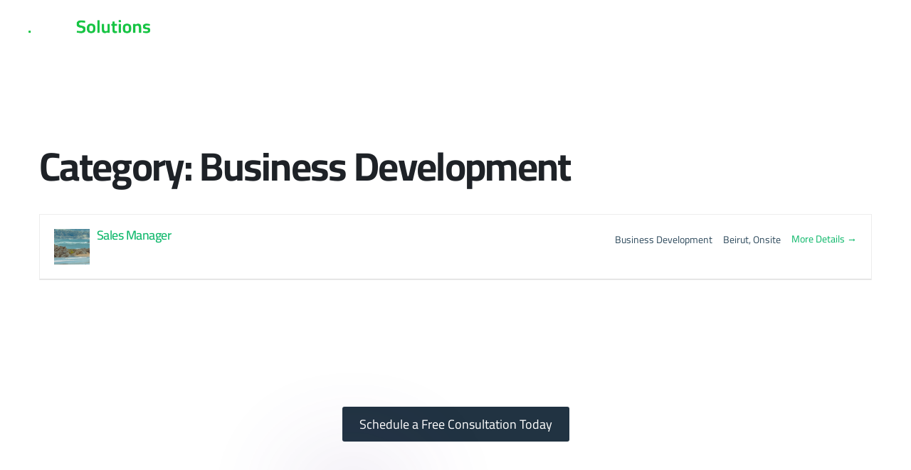

--- FILE ---
content_type: text/html; charset=UTF-8
request_url: https://digico.solutions/job-category/business-development/
body_size: 43133
content:
<!DOCTYPE html>
<html lang="en-US">
<head>
	<meta charset="UTF-8">
	<meta name="viewport" content="width=device-width, initial-scale=1.0, viewport-fit=cover" />		<meta name="mobile-web-app-capable" content="yes">
<meta name="apple-mobile-web-app-capable" content="yes">
<meta name="apple-mobile-web-app-title" content="Digico Solutions - Innovate Today, Thrive Tomorrow.">
<link rel="pingback" href="https://digico.solutions/xmlrpc.php" />
<meta name='robots' content='index, follow, max-image-preview:large, max-snippet:-1, max-video-preview:-1' />

	<!-- This site is optimized with the Yoast SEO Premium plugin v23.0 (Yoast SEO v26.8) - https://yoast.com/product/yoast-seo-premium-wordpress/ -->
	<title>Business Development - Digico Solutions</title>
	<link rel="canonical" href="https://digico.solutions/job-category/business-development/" />
	<meta property="og:locale" content="en_US" />
	<meta property="og:type" content="article" />
	<meta property="og:title" content="Business Development Archives" />
	<meta property="og:url" content="https://digico.solutions/job-category/business-development/" />
	<meta property="og:site_name" content="Digico Solutions" />
	<meta property="og:image" content="https://digico.solutions/wp-content/uploads/2024/11/DS-Thumbnail.png" />
	<meta property="og:image:width" content="1280" />
	<meta property="og:image:height" content="720" />
	<meta property="og:image:type" content="image/png" />
	<meta name="twitter:card" content="summary_large_image" />
	<meta name="twitter:site" content="@digicosolutions" />
	<script type="application/ld+json" class="yoast-schema-graph">{"@context":"https://schema.org","@graph":[{"@type":"CollectionPage","@id":"https://digico.solutions/job-category/business-development/","url":"https://digico.solutions/job-category/business-development/","name":"Business Development - Digico Solutions","isPartOf":{"@id":"https://digico.solutions/#website"},"primaryImageOfPage":{"@id":"https://digico.solutions/job-category/business-development/#primaryimage"},"image":{"@id":"https://digico.solutions/job-category/business-development/#primaryimage"},"thumbnailUrl":"https://digico.solutions/wp-content/uploads/2024/03/Job-Position-Marketing-Manager-Featured-Image-1.png","breadcrumb":{"@id":"https://digico.solutions/job-category/business-development/#breadcrumb"},"inLanguage":"en-US"},{"@type":"ImageObject","inLanguage":"en-US","@id":"https://digico.solutions/job-category/business-development/#primaryimage","url":"https://digico.solutions/wp-content/uploads/2024/03/Job-Position-Marketing-Manager-Featured-Image-1.png","contentUrl":"https://digico.solutions/wp-content/uploads/2024/03/Job-Position-Marketing-Manager-Featured-Image-1.png","width":1584,"height":396},{"@type":"BreadcrumbList","@id":"https://digico.solutions/job-category/business-development/#breadcrumb","itemListElement":[{"@type":"ListItem","position":1,"name":"Home","item":"https://digico.solutions/"},{"@type":"ListItem","position":2,"name":"Business Development"}]},{"@type":"WebSite","@id":"https://digico.solutions/#website","url":"https://digico.solutions/","name":"Digico Solutions","description":"Innovate Today, Thrive Tomorrow.","publisher":{"@id":"https://digico.solutions/#organization"},"potentialAction":[{"@type":"SearchAction","target":{"@type":"EntryPoint","urlTemplate":"https://digico.solutions/?s={search_term_string}"},"query-input":{"@type":"PropertyValueSpecification","valueRequired":true,"valueName":"search_term_string"}}],"inLanguage":"en-US"},{"@type":"Organization","@id":"https://digico.solutions/#organization","name":"Digico Solutions","alternateName":"DS","url":"https://digico.solutions/","logo":{"@type":"ImageObject","inLanguage":"en-US","@id":"https://digico.solutions/#/schema/logo/image/","url":"https://digico.solutions/wp-content/uploads/2023/04/Digico-Solutions-Logo-White.png","contentUrl":"https://digico.solutions/wp-content/uploads/2023/04/Digico-Solutions-Logo-White.png","width":1263,"height":180,"caption":"Digico Solutions"},"image":{"@id":"https://digico.solutions/#/schema/logo/image/"},"sameAs":["https://www.facebook.com/digicosolutions/","https://x.com/digicosolutions","https://www.instagram.com/digicosolutions/","https://www.linkedin.com/company/digico-solutions"],"description":"Digico Solutions is a community-driven Cloud & AI Consulting firm that empowers organizations to accelerate digital transformation. Our certified experts deliver comprehensive Cloud solutions, including AI, ML, and generative AI integrations, to drive innovation and business growth.","email":"reimagine@digico.me","telephone":"‭+971 2 694 8653‬","legalName":"Digico Solutions Ltd.","numberOfEmployees":{"@type":"QuantitativeValue","minValue":"11","maxValue":"50"}}]}</script>
	<!-- / Yoast SEO Premium plugin. -->


<link rel='dns-prefetch' href='//www.googletagmanager.com' />
<link rel="alternate" type="application/rss+xml" title="Digico Solutions &raquo; Feed" href="https://digico.solutions/feed/" />
<link rel="alternate" type="application/rss+xml" title="Digico Solutions &raquo; Comments Feed" href="https://digico.solutions/comments/feed/" />
<link rel="alternate" type="application/rss+xml" title="Digico Solutions &raquo; Business Development Category Feed" href="https://digico.solutions/job-category/business-development/feed/" />
<style id='wp-img-auto-sizes-contain-inline-css'>
img:is([sizes=auto i],[sizes^="auto," i]){contain-intrinsic-size:3000px 1500px}
/*# sourceURL=wp-img-auto-sizes-contain-inline-css */
</style>
<link rel='stylesheet' id='ht_ctc_main_css-css' href='https://digico.solutions/wp-content/plugins/click-to-chat-for-whatsapp/new/inc/assets/css/main.css?ver=4.36' media='all' />
<style id='wp-emoji-styles-inline-css'>

	img.wp-smiley, img.emoji {
		display: inline !important;
		border: none !important;
		box-shadow: none !important;
		height: 1em !important;
		width: 1em !important;
		margin: 0 0.07em !important;
		vertical-align: -0.1em !important;
		background: none !important;
		padding: 0 !important;
	}
/*# sourceURL=wp-emoji-styles-inline-css */
</style>
<link rel='stylesheet' id='wp-block-library-css' href='https://digico.solutions/wp-includes/css/dist/block-library/style.min.css?ver=91ec046132ed6ad8cbb76eff2372b45b' media='all' />
<style id='wp-block-library-theme-inline-css'>
.wp-block-audio :where(figcaption){color:#555;font-size:13px;text-align:center}.is-dark-theme .wp-block-audio :where(figcaption){color:#ffffffa6}.wp-block-audio{margin:0 0 1em}.wp-block-code{border:1px solid #ccc;border-radius:4px;font-family:Menlo,Consolas,monaco,monospace;padding:.8em 1em}.wp-block-embed :where(figcaption){color:#555;font-size:13px;text-align:center}.is-dark-theme .wp-block-embed :where(figcaption){color:#ffffffa6}.wp-block-embed{margin:0 0 1em}.blocks-gallery-caption{color:#555;font-size:13px;text-align:center}.is-dark-theme .blocks-gallery-caption{color:#ffffffa6}:root :where(.wp-block-image figcaption){color:#555;font-size:13px;text-align:center}.is-dark-theme :root :where(.wp-block-image figcaption){color:#ffffffa6}.wp-block-image{margin:0 0 1em}.wp-block-pullquote{border-bottom:4px solid;border-top:4px solid;color:currentColor;margin-bottom:1.75em}.wp-block-pullquote :where(cite),.wp-block-pullquote :where(footer),.wp-block-pullquote__citation{color:currentColor;font-size:.8125em;font-style:normal;text-transform:uppercase}.wp-block-quote{border-left:.25em solid;margin:0 0 1.75em;padding-left:1em}.wp-block-quote cite,.wp-block-quote footer{color:currentColor;font-size:.8125em;font-style:normal;position:relative}.wp-block-quote:where(.has-text-align-right){border-left:none;border-right:.25em solid;padding-left:0;padding-right:1em}.wp-block-quote:where(.has-text-align-center){border:none;padding-left:0}.wp-block-quote.is-large,.wp-block-quote.is-style-large,.wp-block-quote:where(.is-style-plain){border:none}.wp-block-search .wp-block-search__label{font-weight:700}.wp-block-search__button{border:1px solid #ccc;padding:.375em .625em}:where(.wp-block-group.has-background){padding:1.25em 2.375em}.wp-block-separator.has-css-opacity{opacity:.4}.wp-block-separator{border:none;border-bottom:2px solid;margin-left:auto;margin-right:auto}.wp-block-separator.has-alpha-channel-opacity{opacity:1}.wp-block-separator:not(.is-style-wide):not(.is-style-dots){width:100px}.wp-block-separator.has-background:not(.is-style-dots){border-bottom:none;height:1px}.wp-block-separator.has-background:not(.is-style-wide):not(.is-style-dots){height:2px}.wp-block-table{margin:0 0 1em}.wp-block-table td,.wp-block-table th{word-break:normal}.wp-block-table :where(figcaption){color:#555;font-size:13px;text-align:center}.is-dark-theme .wp-block-table :where(figcaption){color:#ffffffa6}.wp-block-video :where(figcaption){color:#555;font-size:13px;text-align:center}.is-dark-theme .wp-block-video :where(figcaption){color:#ffffffa6}.wp-block-video{margin:0 0 1em}:root :where(.wp-block-template-part.has-background){margin-bottom:0;margin-top:0;padding:1.25em 2.375em}
/*# sourceURL=/wp-includes/css/dist/block-library/theme.min.css */
</style>
<style id='classic-theme-styles-inline-css'>
/*! This file is auto-generated */
.wp-block-button__link{color:#fff;background-color:#32373c;border-radius:9999px;box-shadow:none;text-decoration:none;padding:calc(.667em + 2px) calc(1.333em + 2px);font-size:1.125em}.wp-block-file__button{background:#32373c;color:#fff;text-decoration:none}
/*# sourceURL=/wp-includes/css/classic-themes.min.css */
</style>
<style id='wp-job-openings-blocks-style-inline-css'>
.wp-block-create-block-wjo-block{background-color:#21759b;border:1px dotted red;color:#fff;padding:2px}.awsm-b-row{display:-webkit-box;display:-ms-flexbox;display:-webkit-flex;display:flex;display:flexbox;-webkit-flex-flow:row wrap;margin:0 -15px;-webkit-box-orient:horizontal;-webkit-box-direction:normal;-ms-flex-flow:row wrap;flex-flow:row wrap}.awsm-b-row,.awsm-b-row *,.awsm-b-row :after,.awsm-b-row :before{-webkit-box-sizing:border-box;box-sizing:border-box}.awsm-b-grid-item{display:-webkit-box;display:-ms-flexbox;display:-webkit-flex;display:flex;float:left;padding:0 15px!important;width:33.333%;-webkit-box-orient:vertical;-webkit-box-direction:normal;-ms-flex-direction:column;flex-direction:column;-webkit-flex-direction:column}.awsm-b-grid-col-4 .awsm-b-grid-item{width:25%}.awsm-b-grid-col-2 .awsm-b-grid-item{width:50%}.awsm-b-grid-col .awsm-b-grid-item{width:100%}.awsm-b-job-hide{display:none!important}.awsm-job-show{display:block!important}.awsm-b-job-item{background:#fff;font-size:14px;padding:20px}a.awsm-b-job-item{text-decoration:none!important}.awsm-b-grid-item .awsm-b-job-item{border:1px solid #dddfe3;border-radius:2px;-webkit-box-shadow:0 1px 4px 0 rgba(0,0,0,.05);box-shadow:0 1px 4px 0 rgba(0,0,0,.05);display:-webkit-box;display:-ms-flexbox;display:-webkit-flex;display:flex;margin-bottom:30px;-webkit-box-orient:vertical;-webkit-box-direction:normal;-ms-flex-direction:column;flex-direction:column;-webkit-flex-direction:column;-webkit-box-flex:1;-ms-flex-positive:1;flex-grow:1;-webkit-flex-grow:1;-webkit-transition:all .3s ease;transition:all .3s ease}.awsm-b-grid-item .awsm-b-job-item:focus,.awsm-b-grid-item .awsm-b-job-item:hover{-webkit-box-shadow:0 3px 15px -5px rgba(0,0,0,.2);box-shadow:0 3px 15px -5px rgba(0,0,0,.2)}.awsm-b-grid-item .awsm-job-featured-image{margin-bottom:14px}.awsm-b-job-item h2.awsm-b-job-post-title{font-size:18px;margin:0 0 15px;text-align:left}.awsm-b-job-item h2.awsm-b-job-post-title a{font-size:18px}.awsm-b-grid-item .awsm-job-info{margin-bottom:10px;min-height:83px}.awsm-b-grid-item .awsm-job-info p{margin:0 0 8px}.awsm-b-job-wrap:after{clear:both;content:"";display:table}.awsm-b-filter-wrap,.awsm-b-filter-wrap *{-webkit-box-sizing:border-box;box-sizing:border-box}.awsm-b-filter-wrap{margin:0 -10px 20px}.awsm-b-filter-wrap form{display:-webkit-box;display:-webkit-flex;display:-ms-flexbox;display:flex;-webkit-flex-wrap:wrap;-ms-flex-wrap:wrap;flex-wrap:wrap}.awsm-b-filter-wrap .awsm-b-filter-items{display:none}.awsm-b-filter-wrap.awsm-b-full-width-search-filter-wrap .awsm-b-filter-item-search,.awsm-b-filter-wrap.awsm-b-full-width-search-filter-wrap .awsm-b-filter-items,.awsm-b-filter-wrap.awsm-b-no-search-filter-wrap .awsm-b-filter-items{width:100%}.awsm-b-filter-toggle{border:1px solid #ccc;border-radius:4px;display:-webkit-box;display:-webkit-flex;display:-ms-flexbox;display:flex;-webkit-flex-flow:wrap;-ms-flex-flow:wrap;flex-flow:wrap;margin:0 10px 10px;outline:none!important;padding:12px;width:46px}.awsm-b-filter-toggle.awsm-on{background:#ccc}.awsm-b-filter-toggle svg{height:20px;width:20px}.awsm-b-filter-wrap.awsm-b-no-search-filter-wrap .awsm-b-filter-toggle{width:100%;-webkit-box-align:center;-webkit-align-items:center;-ms-flex-align:center;align-items:center;-webkit-box-pack:justify;-webkit-justify-content:space-between;-ms-flex-pack:justify;justify-content:space-between;text-decoration:none}.awsm-b-filter-wrap.awsm-b-no-search-filter-wrap .awsm-b-filter-toggle svg{height:22px;width:22px}@media(min-width:768px){.awsm-b-filter-wrap .awsm-b-filter-items{display:-webkit-box!important;display:-webkit-flex!important;display:-ms-flexbox!important;display:flex!important;-webkit-flex-wrap:wrap;-ms-flex-wrap:wrap;flex-wrap:wrap;width:calc(100% - 250px)}.awsm-b-filter-toggle{display:none}.awsm-b-filter-item-search{width:250px}}.awsm-b-filter-wrap .awsm-b-filter-item{padding:0 10px 10px}.awsm-b-filter-item-search{padding:0 10px 10px;position:relative}@media(max-width:768px){.awsm-b-filter-wrap .awsm-b-filter-items{width:100%}.awsm-b-filter-item-search{width:calc(100% - 66px)}.awsm-b-filter-wrap .awsm-b-filter-item .awsm-selectric-wrapper{min-width:100%}}.awsm-b-filter-wrap .awsm-b-filter-item .awsm-b-job-form-control{min-height:48px;padding-right:58px}.awsm-b-filter-item-search .awsm-b-job-form-control{min-height:48px;padding-right:48px}.awsm-b-filter-item-search-in{position:relative}.awsm-b-filter-item-search .awsm-b-job-search-icon-wrapper{color:#ccc;cursor:pointer;font-size:16px;height:100%;line-height:48px;position:absolute;right:0;text-align:center;top:0;width:48px}.awsm-b-jobs-none-container{padding:25px}.awsm-b-jobs-none-container p{margin:0;padding:5px}.awsm-b-row .awsm-b-jobs-pagination{padding:0 15px;width:100%}.awsm-b-jobs-pagination{float:left;width:100%}.awsm-b-load-more-main a.awsm-b-load-more,.awsm-load-more-classic a.page-numbers{background:#fff;border:1px solid #dddfe3;-webkit-box-shadow:0 1px 4px 0 rgba(0,0,0,.05);box-shadow:0 1px 4px 0 rgba(0,0,0,.05);display:block;margin:0!important;outline:none!important;padding:20px;text-align:center;text-decoration:none!important;-webkit-transition:all .3s ease;transition:all .3s ease}.awsm-load-more-classic a.page-numbers,.awsm-load-more-classic span.page-numbers{font-size:90%;padding:5px 10px}.awsm-load-more-classic{text-align:center}.awsm-b-load-more-main a.awsm-load-more:focus,.awsm-b-load-more-main a.awsm-load-more:hover,.awsm-load-more-classic a.page-numbers:focus,.awsm-load-more-classic a.page-numbers:hover{-webkit-box-shadow:0 3px 15px -5px rgba(0,0,0,.2);box-shadow:0 3px 15px -5px rgba(0,0,0,.2)}.awsm-b-jobs-pagination.awsm-load-more-classic ul{list-style:none;margin:0;padding:0}.awsm-b-jobs-pagination.awsm-load-more-classic ul li{display:inline-block}.awsm-b-lists{border:1px solid #ededed}.awsm-b-list-item{width:100%}.awsm-b-list-item h2.awsm-job-b-post-title{margin-bottom:0}.awsm-b-list-item .awsm-job-featured-image{float:left;margin-right:10px}.awsm-b-list-item .awsm-job-featured-image img{height:50px;width:50px}.awsm-b-list-item .awsm-b-job-item{border-bottom:1px solid rgba(0,0,0,.13)}.awsm-b-list-item .awsm-b-job-item:after{clear:both;content:"";display:table}.awsm-b-list-left-col{float:left;width:50%}.awsm-b-list-right-col{float:left;text-align:right;width:50%}.awsm-b-list-item .awsm-job-specification-wrapper{display:inline-block;vertical-align:middle}.awsm-b-list-item .awsm-job-specification-item{display:inline-block;margin:0 15px 0 0;vertical-align:middle}a.awsm-b-job-item .awsm-job-specification-item{color:#4c4c4c}.awsm-b-list-item .awsm-job-more-container{display:inline-block;vertical-align:middle}.awsm-job-more-container .awsm-job-more span:before{content:"→"}.awsm-b-lists .awsm-b-jobs-pagination{margin-top:30px}.awsm-job-specification-item>[class^=awsm-job-icon-]{margin-right:6px}.awsm-job-specification-term:after{content:", "}.awsm-job-specification-term:last-child:after{content:""}.awsm-job-single-wrap,.awsm-job-single-wrap *,.awsm-job-single-wrap :after,.awsm-job-single-wrap :before{-webkit-box-sizing:border-box;box-sizing:border-box}.awsm-job-single-wrap{margin-bottom:1.3em}.awsm-job-single-wrap:after{clear:both;content:"";display:table}.awsm-job-content{padding-bottom:32px}.awsm-job-single-wrap.awsm-col-2 .awsm-job-content{float:left;padding-right:15px;width:55%}.awsm-job-single-wrap.awsm-col-2 .awsm-job-form{float:left;padding-left:15px;width:45%}.awsm-job-head,.awsm_job_spec_above_content{margin-bottom:20px}.awsm-job-head h1{margin:0 0 20px}.awsm-job-list-info span{margin-right:10px}.awsm-job-single-wrap .awsm-job-expiration-label{font-weight:700}.awsm-job-form-inner{background:#fff;border:1px solid #dddfe3;padding:35px}.awsm-job-form-inner h2{margin:0 0 30px}.awsm-job-form-group{margin-bottom:20px}.awsm-job-form-group input[type=checkbox],.awsm-job-form-group input[type=radio]{margin-right:5px}.awsm-job-form-group label{display:block;margin-bottom:10px}.awsm-job-form-options-container label,.awsm-job-inline-group label{display:inline;font-weight:400}.awsm-b-job-form-control{display:block;width:100%}.awsm-job-form-options-container span{display:inline-block;margin-bottom:10px;margin-left:10px}.awsm-job-submit{background:#0195ff;border:1px solid #0195ff;color:#fff;padding:10px 30px}.awsm-job-submit:focus,.awsm-job-submit:hover{background:rgba(0,0,0,0);color:#0195ff}.awsm-job-form-error{color:#db4c4c;font-weight:500}.awsm-b-job-form-control.awsm-job-form-error,.awsm-b-job-form-control.awsm-job-form-error:focus{border:1px solid #db4c4c}.awsm-error-message,.awsm-success-message{padding:12px 25px}.awsm-error-message p:empty,.awsm-success-message p:empty{display:none}.awsm-error-message p,.awsm-success-message p{margin:0!important;padding:0!important}.awsm-success-message{border:1px solid #1ea508}.awsm-error-message{border:1px solid #db4c4c}ul.awsm-error-message li{line-height:1.8em;margin-left:1.2em}.awsm-expired-message{padding:25px}.awsm-expired-message p{margin:1em 0}.awsm-job-container{margin:0 auto;max-width:1170px;padding:50px 0;width:100%}.awsm-jobs-loading{position:relative}.awsm-b-job-listings:after{content:"";height:100%;left:0;opacity:0;position:absolute;top:0;-webkit-transition:all .3s ease;transition:all .3s ease;visibility:hidden;width:100%}.awsm-b-job-listings.awsm-jobs-loading:after{opacity:1;visibility:visible}.awsm-b-sr-only{height:1px;margin:-1px;overflow:hidden;padding:0;position:absolute;width:1px;clip:rect(0,0,0,0);border:0}@media(max-width:1024px){.awsm-b-grid-col-4 .awsm-b-grid-item{width:33.333%}}@media(max-width:992px){.awsm-job-single-wrap.awsm-col-2 .awsm-job-content{padding-right:0;width:100%}.awsm-job-single-wrap.awsm-col-2 .awsm-job-form{padding-left:0;width:100%}}@media(max-width:768px){.awsm-b-grid-col-3 .awsm-b-grid-item,.awsm-b-grid-col-4 .awsm-b-grid-item,.awsm-b-grid-item{width:50%}.awsm-b-list-left-col{padding-bottom:10px;width:100%}.awsm-b-list-right-col{text-align:left;width:100%}}@media(max-width:648px){.awsm-b-grid-col-2 .awsm-b-grid-item,.awsm-b-grid-col-3 .awsm-b-grid-item,.awsm-b-grid-col-4 .awsm-b-grid-item,.awsm-b-grid-item{width:100%}.awsm-b-list-item .awsm-job-specification-wrapper{display:block;float:none;padding-bottom:5px}.awsm-b-list-item .awsm-job-more-container{display:block;float:none}}.awsm-job-form-plugin-style .awsm-b-job-form-control{border:1px solid #ccc;border-radius:4px;color:#060606;display:block;font:inherit;line-height:1;min-height:46px;padding:8px 15px;-webkit-transition:all .3s ease;transition:all .3s ease;width:100%}.awsm-job-form-plugin-style .awsm-b-job-form-control:focus{border-color:#060606;-webkit-box-shadow:none;box-shadow:none;outline:none}.awsm-job-form-plugin-style .awsm-b-job-form-control.awsm-job-form-error{border-color:#db4c4c}.awsm-job-form-plugin-style textarea.awsm-b-job-form-control{min-height:80px}.awsm-job-form-plugin-style .awsm-application-submit-btn,.awsm-job-form-plugin-style .awsm-jobs-primary-button{background:#060606;border-radius:45px;color:#fff;padding:16px 32px;-webkit-transition:all .3s ease;transition:all .3s ease}.awsm-job-form-plugin-style .awsm-application-submit-btn:focus,.awsm-job-form-plugin-style .awsm-application-submit-btn:hover,.awsm-job-form-plugin-style .awsm-jobs-primary-button:focus,.awsm-job-form-plugin-style .awsm-jobs-primary-button:hover{background:#060606;color:#fff;outline:none}.awsm-job-form-plugin-style .awsm-jobs-primary-button{cursor:pointer}.awsm-job-form-plugin-style .awsm-jobs-primary-button:disabled{opacity:.5;pointer-events:none}.awsm-job-form-plugin-style .awsm-selectric{border-color:#ccc;border-radius:4px;-webkit-box-shadow:none;box-shadow:none}.awsm-job-form-plugin-style .awsm-selectric-open .awsm-selectric{border-color:#060606}.awsm-job-form-plugin-style .awsm-selectric .label{margin-left:15px}.awsm-jobs-is-block-theme .site-branding{padding:0 2.1rem}.awsm-jobs-is-block-theme .site-content{padding:0 2.1rem 3rem}.awsm-jobs-is-block-theme .site-title{margin-bottom:0}.awsm-b-job-wrap,.awsm-b-job-wrap *{-webkit-box-sizing:border-box;box-sizing:border-box}

/*# sourceURL=https://digico.solutions/wp-content/plugins/wp-job-openings/blocks/build/style-index.css */
</style>
<link rel='stylesheet' id='awsm-jobs-general-css' href='https://digico.solutions/wp-content/plugins/wp-job-openings/assets/css/general.min.css?ver=3.5.4' media='all' />
<link rel='stylesheet' id='awsm-jobs-style-css' href='https://digico.solutions/wp-content/plugins/wp-job-openings/assets/css/style.min.css?ver=3.5.4' media='all' />
<style id='global-styles-inline-css'>
:root{--wp--preset--aspect-ratio--square: 1;--wp--preset--aspect-ratio--4-3: 4/3;--wp--preset--aspect-ratio--3-4: 3/4;--wp--preset--aspect-ratio--3-2: 3/2;--wp--preset--aspect-ratio--2-3: 2/3;--wp--preset--aspect-ratio--16-9: 16/9;--wp--preset--aspect-ratio--9-16: 9/16;--wp--preset--color--black: #000000;--wp--preset--color--cyan-bluish-gray: #abb8c3;--wp--preset--color--white: #ffffff;--wp--preset--color--pale-pink: #f78da7;--wp--preset--color--vivid-red: #cf2e2e;--wp--preset--color--luminous-vivid-orange: #ff6900;--wp--preset--color--luminous-vivid-amber: #fcb900;--wp--preset--color--light-green-cyan: #7bdcb5;--wp--preset--color--vivid-green-cyan: #00d084;--wp--preset--color--pale-cyan-blue: #8ed1fc;--wp--preset--color--vivid-cyan-blue: #0693e3;--wp--preset--color--vivid-purple: #9b51e0;--wp--preset--gradient--vivid-cyan-blue-to-vivid-purple: linear-gradient(135deg,rgb(6,147,227) 0%,rgb(155,81,224) 100%);--wp--preset--gradient--light-green-cyan-to-vivid-green-cyan: linear-gradient(135deg,rgb(122,220,180) 0%,rgb(0,208,130) 100%);--wp--preset--gradient--luminous-vivid-amber-to-luminous-vivid-orange: linear-gradient(135deg,rgb(252,185,0) 0%,rgb(255,105,0) 100%);--wp--preset--gradient--luminous-vivid-orange-to-vivid-red: linear-gradient(135deg,rgb(255,105,0) 0%,rgb(207,46,46) 100%);--wp--preset--gradient--very-light-gray-to-cyan-bluish-gray: linear-gradient(135deg,rgb(238,238,238) 0%,rgb(169,184,195) 100%);--wp--preset--gradient--cool-to-warm-spectrum: linear-gradient(135deg,rgb(74,234,220) 0%,rgb(151,120,209) 20%,rgb(207,42,186) 40%,rgb(238,44,130) 60%,rgb(251,105,98) 80%,rgb(254,248,76) 100%);--wp--preset--gradient--blush-light-purple: linear-gradient(135deg,rgb(255,206,236) 0%,rgb(152,150,240) 100%);--wp--preset--gradient--blush-bordeaux: linear-gradient(135deg,rgb(254,205,165) 0%,rgb(254,45,45) 50%,rgb(107,0,62) 100%);--wp--preset--gradient--luminous-dusk: linear-gradient(135deg,rgb(255,203,112) 0%,rgb(199,81,192) 50%,rgb(65,88,208) 100%);--wp--preset--gradient--pale-ocean: linear-gradient(135deg,rgb(255,245,203) 0%,rgb(182,227,212) 50%,rgb(51,167,181) 100%);--wp--preset--gradient--electric-grass: linear-gradient(135deg,rgb(202,248,128) 0%,rgb(113,206,126) 100%);--wp--preset--gradient--midnight: linear-gradient(135deg,rgb(2,3,129) 0%,rgb(40,116,252) 100%);--wp--preset--font-size--small: 13px;--wp--preset--font-size--medium: 20px;--wp--preset--font-size--large: 36px;--wp--preset--font-size--x-large: 42px;--wp--preset--spacing--20: 0.44rem;--wp--preset--spacing--30: 0.67rem;--wp--preset--spacing--40: 1rem;--wp--preset--spacing--50: 1.5rem;--wp--preset--spacing--60: 2.25rem;--wp--preset--spacing--70: 3.38rem;--wp--preset--spacing--80: 5.06rem;--wp--preset--shadow--natural: 6px 6px 9px rgba(0, 0, 0, 0.2);--wp--preset--shadow--deep: 12px 12px 50px rgba(0, 0, 0, 0.4);--wp--preset--shadow--sharp: 6px 6px 0px rgba(0, 0, 0, 0.2);--wp--preset--shadow--outlined: 6px 6px 0px -3px rgb(255, 255, 255), 6px 6px rgb(0, 0, 0);--wp--preset--shadow--crisp: 6px 6px 0px rgb(0, 0, 0);}:where(.is-layout-flex){gap: 0.5em;}:where(.is-layout-grid){gap: 0.5em;}body .is-layout-flex{display: flex;}.is-layout-flex{flex-wrap: wrap;align-items: center;}.is-layout-flex > :is(*, div){margin: 0;}body .is-layout-grid{display: grid;}.is-layout-grid > :is(*, div){margin: 0;}:where(.wp-block-columns.is-layout-flex){gap: 2em;}:where(.wp-block-columns.is-layout-grid){gap: 2em;}:where(.wp-block-post-template.is-layout-flex){gap: 1.25em;}:where(.wp-block-post-template.is-layout-grid){gap: 1.25em;}.has-black-color{color: var(--wp--preset--color--black) !important;}.has-cyan-bluish-gray-color{color: var(--wp--preset--color--cyan-bluish-gray) !important;}.has-white-color{color: var(--wp--preset--color--white) !important;}.has-pale-pink-color{color: var(--wp--preset--color--pale-pink) !important;}.has-vivid-red-color{color: var(--wp--preset--color--vivid-red) !important;}.has-luminous-vivid-orange-color{color: var(--wp--preset--color--luminous-vivid-orange) !important;}.has-luminous-vivid-amber-color{color: var(--wp--preset--color--luminous-vivid-amber) !important;}.has-light-green-cyan-color{color: var(--wp--preset--color--light-green-cyan) !important;}.has-vivid-green-cyan-color{color: var(--wp--preset--color--vivid-green-cyan) !important;}.has-pale-cyan-blue-color{color: var(--wp--preset--color--pale-cyan-blue) !important;}.has-vivid-cyan-blue-color{color: var(--wp--preset--color--vivid-cyan-blue) !important;}.has-vivid-purple-color{color: var(--wp--preset--color--vivid-purple) !important;}.has-black-background-color{background-color: var(--wp--preset--color--black) !important;}.has-cyan-bluish-gray-background-color{background-color: var(--wp--preset--color--cyan-bluish-gray) !important;}.has-white-background-color{background-color: var(--wp--preset--color--white) !important;}.has-pale-pink-background-color{background-color: var(--wp--preset--color--pale-pink) !important;}.has-vivid-red-background-color{background-color: var(--wp--preset--color--vivid-red) !important;}.has-luminous-vivid-orange-background-color{background-color: var(--wp--preset--color--luminous-vivid-orange) !important;}.has-luminous-vivid-amber-background-color{background-color: var(--wp--preset--color--luminous-vivid-amber) !important;}.has-light-green-cyan-background-color{background-color: var(--wp--preset--color--light-green-cyan) !important;}.has-vivid-green-cyan-background-color{background-color: var(--wp--preset--color--vivid-green-cyan) !important;}.has-pale-cyan-blue-background-color{background-color: var(--wp--preset--color--pale-cyan-blue) !important;}.has-vivid-cyan-blue-background-color{background-color: var(--wp--preset--color--vivid-cyan-blue) !important;}.has-vivid-purple-background-color{background-color: var(--wp--preset--color--vivid-purple) !important;}.has-black-border-color{border-color: var(--wp--preset--color--black) !important;}.has-cyan-bluish-gray-border-color{border-color: var(--wp--preset--color--cyan-bluish-gray) !important;}.has-white-border-color{border-color: var(--wp--preset--color--white) !important;}.has-pale-pink-border-color{border-color: var(--wp--preset--color--pale-pink) !important;}.has-vivid-red-border-color{border-color: var(--wp--preset--color--vivid-red) !important;}.has-luminous-vivid-orange-border-color{border-color: var(--wp--preset--color--luminous-vivid-orange) !important;}.has-luminous-vivid-amber-border-color{border-color: var(--wp--preset--color--luminous-vivid-amber) !important;}.has-light-green-cyan-border-color{border-color: var(--wp--preset--color--light-green-cyan) !important;}.has-vivid-green-cyan-border-color{border-color: var(--wp--preset--color--vivid-green-cyan) !important;}.has-pale-cyan-blue-border-color{border-color: var(--wp--preset--color--pale-cyan-blue) !important;}.has-vivid-cyan-blue-border-color{border-color: var(--wp--preset--color--vivid-cyan-blue) !important;}.has-vivid-purple-border-color{border-color: var(--wp--preset--color--vivid-purple) !important;}.has-vivid-cyan-blue-to-vivid-purple-gradient-background{background: var(--wp--preset--gradient--vivid-cyan-blue-to-vivid-purple) !important;}.has-light-green-cyan-to-vivid-green-cyan-gradient-background{background: var(--wp--preset--gradient--light-green-cyan-to-vivid-green-cyan) !important;}.has-luminous-vivid-amber-to-luminous-vivid-orange-gradient-background{background: var(--wp--preset--gradient--luminous-vivid-amber-to-luminous-vivid-orange) !important;}.has-luminous-vivid-orange-to-vivid-red-gradient-background{background: var(--wp--preset--gradient--luminous-vivid-orange-to-vivid-red) !important;}.has-very-light-gray-to-cyan-bluish-gray-gradient-background{background: var(--wp--preset--gradient--very-light-gray-to-cyan-bluish-gray) !important;}.has-cool-to-warm-spectrum-gradient-background{background: var(--wp--preset--gradient--cool-to-warm-spectrum) !important;}.has-blush-light-purple-gradient-background{background: var(--wp--preset--gradient--blush-light-purple) !important;}.has-blush-bordeaux-gradient-background{background: var(--wp--preset--gradient--blush-bordeaux) !important;}.has-luminous-dusk-gradient-background{background: var(--wp--preset--gradient--luminous-dusk) !important;}.has-pale-ocean-gradient-background{background: var(--wp--preset--gradient--pale-ocean) !important;}.has-electric-grass-gradient-background{background: var(--wp--preset--gradient--electric-grass) !important;}.has-midnight-gradient-background{background: var(--wp--preset--gradient--midnight) !important;}.has-small-font-size{font-size: var(--wp--preset--font-size--small) !important;}.has-medium-font-size{font-size: var(--wp--preset--font-size--medium) !important;}.has-large-font-size{font-size: var(--wp--preset--font-size--large) !important;}.has-x-large-font-size{font-size: var(--wp--preset--font-size--x-large) !important;}
:where(.wp-block-post-template.is-layout-flex){gap: 1.25em;}:where(.wp-block-post-template.is-layout-grid){gap: 1.25em;}
:where(.wp-block-term-template.is-layout-flex){gap: 1.25em;}:where(.wp-block-term-template.is-layout-grid){gap: 1.25em;}
:where(.wp-block-columns.is-layout-flex){gap: 2em;}:where(.wp-block-columns.is-layout-grid){gap: 2em;}
:root :where(.wp-block-pullquote){font-size: 1.5em;line-height: 1.6;}
/*# sourceURL=global-styles-inline-css */
</style>
<link rel='stylesheet' id='wpml-legacy-horizontal-list-0-css' href='https://digico.solutions/wp-content/plugins/sitepress-multilingual-cms/templates/language-switchers/legacy-list-horizontal/style.min.css?ver=1' media='all' />
<link rel='stylesheet' id='wpml-menu-item-0-css' href='https://digico.solutions/wp-content/plugins/sitepress-multilingual-cms/templates/language-switchers/menu-item/style.min.css?ver=1' media='all' />
<style id='wpml-menu-item-0-inline-css'>
.wpml-ls-slot-107, .wpml-ls-slot-107 a, .wpml-ls-slot-107 a:visited{color:#000000;}.wpml-ls-slot-107:hover, .wpml-ls-slot-107:hover a, .wpml-ls-slot-107 a:hover{color:#099a5b;}.wpml-ls-slot-107.wpml-ls-current-language, .wpml-ls-slot-107.wpml-ls-current-language a, .wpml-ls-slot-107.wpml-ls-current-language a:visited{color:#ffffff;}.wpml-ls-slot-107.wpml-ls-current-language:hover, .wpml-ls-slot-107.wpml-ls-current-language:hover a, .wpml-ls-slot-107.wpml-ls-current-language a:hover{color:#099a5b;}.wpml-ls-slot-107.wpml-ls-current-language .wpml-ls-slot-107, .wpml-ls-slot-107.wpml-ls-current-language .wpml-ls-slot-107 a, .wpml-ls-slot-107.wpml-ls-current-language .wpml-ls-slot-107 a:visited{color:#000000;}.wpml-ls-slot-107.wpml-ls-current-language .wpml-ls-slot-107:hover, .wpml-ls-slot-107.wpml-ls-current-language .wpml-ls-slot-107:hover a, .wpml-ls-slot-107.wpml-ls-current-language .wpml-ls-slot-107 a:hover {color:#099a5b;}
/* Hide language items on single post */ .single-post li[id^="menu-item-wpml-ls-"] { display: none !important; } /* Reset WPML base link style */ .wpml-ls-item a { font-size: 0 !important; display: flex; align-items: center; justify-content: center; position: relative; } /* Show globe icon on current language */ .wpml-ls-current-language a::before { content: ""; display: inline-block; width: 28px; height: 28px; background-image: url(/wp-content/uploads/2025/04/ar-switch.svg); background-size: contain; background-repeat: no-repeat; margin: 0 5px; } /* Remove globe from dropdown items */ .wpml-ls-item:not(.wpml-ls-current-language) a::before { content: none !important; } /* Base dropdown style */ .wpml-ls-item:not(.wpml-ls-current-language) a { font-size: 14px !important; display: block; background: transparent !important; color: #000 !important; padding: 4px 10px !important; line-height: 1.2 !important; min-height: auto !important; white-space: nowrap !important; width: 100% !important; box-sizing: border-box !important; } /* Mobile fix: white text and transparent dropdown in all languages */ @media (max-width: 767px) { .wpml-ls ul { background: transparent !important; box-shadow: none !important; border-radius: 0 !important; } .wpml-ls-item:not(.wpml-ls-current-language) a { color: #fff !important; } ul.elementskit-dropdown.elementskit-submenu-panel.elementskit-dropdown-open { background: transparent !important; } ul.elementskit-dropdown.elementskit-submenu-panel.elementskit-dropdown-open li a { color: #fff !important; background: transparent !important; text-align: right !important; } html[lang="en-US"] .wpml-ls ul { right: auto !important; left: 0 !important; text-align: left !important; } html[lang="en-US"] .wpml-ls-item:not(.wpml-ls-current-language) a { text-align: left !important; } } /* Dropdown list styling */ .wpml-ls ul { list-style: none !important; padding: 0 !important; margin: 0 !important; right: 0 !important; left: auto !important; width: auto !important; min-width: 0 !important; max-width: 100% !important; white-space: nowrap !important; background-color: #fff !important; box-shadow: none !important; } /* Final unified dropdown appearance (tight, centered) */ .wpml-ls-slot-107 ul { width: max-content !important; min-width: 100px !important; max-width: 220px !important; padding: 6px 0 !important; margin: 0 !important; white-space: nowrap !important; box-shadow: none !important; background: #fff !important; } /* Identical dropdown items, tight spacing */ .wpml-ls-slot-107 ul li a { height: 40px !important; padding: 0 8px !important; display: flex !important; align-items: center !important; justify-content: center !important; font-size: 14px !important; width: 100% !important; white-space: nowrap !important; box-sizing: border-box !important; } /* Prevent inherited layout issues */ .wpml-ls-slot-107 ul li { display: block !important; } /* Remove WPML flag icons */ .wpml-ls img { display: none !important; } /* Show dropdown on hover (desktop) */ .wpml-ls:hover ul { display: block !important; }
/*# sourceURL=wpml-menu-item-0-inline-css */
</style>
<link rel='stylesheet' id='cms-navigation-style-base-css' href='https://digico.solutions/wp-content/plugins/wpml-cms-nav/res/css/cms-navigation-base.css?ver=1.5.6' media='screen' />
<link rel='stylesheet' id='cms-navigation-style-css' href='https://digico.solutions/wp-content/plugins/wpml-cms-nav/res/css/cms-navigation.css?ver=1.5.6' media='screen' />
<link rel='stylesheet' id='elementor-frontend-css' href='https://digico.solutions/wp-content/plugins/elementor/assets/css/frontend.min.css?ver=3.34.4' media='all' />
<style id='elementor-frontend-inline-css'>
.elementor-kit-7{--e-global-color-primary:#213342;--e-global-color-secondary:#0BB769;--e-global-color-text:#334E60;--e-global-color-accent:#4598D3;--e-global-color-70aa242:#1E2227;--e-global-color-e7ac26d:#4A4A4A;--e-global-color-934c45f:#FFFFFF;--e-global-color-c4cb1cc:#F3F4F5;--e-global-color-59cf9b4:#69D3A6;--e-global-typography-primary-font-family:"Cairo";--e-global-typography-primary-font-size:70px;--e-global-typography-primary-font-weight:700;--e-global-typography-primary-line-height:1.1em;--e-global-typography-secondary-font-family:"Cairo";--e-global-typography-secondary-font-size:55px;--e-global-typography-secondary-font-weight:700;--e-global-typography-secondary-line-height:1.1em;--e-global-typography-text-font-family:"Cairo";--e-global-typography-text-font-size:45px;--e-global-typography-text-font-weight:600;--e-global-typography-text-line-height:1.3em;--e-global-typography-accent-font-family:"Cairo";--e-global-typography-accent-font-size:36px;--e-global-typography-accent-font-weight:500;--e-global-typography-accent-line-height:1.3em;--e-global-typography-3ddebb6-font-family:"Cairo";--e-global-typography-3ddebb6-font-size:30px;--e-global-typography-3ddebb6-font-weight:500;--e-global-typography-3ddebb6-line-height:1.3em;--e-global-typography-adb5c0d-font-family:"Cairo";--e-global-typography-adb5c0d-font-size:24px;--e-global-typography-adb5c0d-font-weight:500;--e-global-typography-adb5c0d-line-height:1.3em;--e-global-typography-cad194a-font-family:"Cairo";--e-global-typography-cad194a-font-size:18px;--e-global-typography-cad194a-font-weight:400;--e-global-typography-cad194a-line-height:1.4em;--e-global-typography-023167a-font-family:"Cairo";--e-global-typography-023167a-font-size:16px;--e-global-typography-023167a-font-weight:400;--e-global-typography-023167a-line-height:2px;--e-global-typography-023167a-letter-spacing:0px;--e-global-typography-2ba2037-font-family:"Cairo";--e-global-typography-2ba2037-font-size:16px;--e-global-typography-2ba2037-font-weight:500;--e-global-typography-013bfb8-font-family:"Cairo";--e-global-typography-013bfb8-font-size:14px;--e-global-typography-013bfb8-font-weight:500;--e-global-typography-013bfb8-line-height:1.3em;--e-global-typography-5f91eb9-font-family:"Cairo";--e-global-typography-5f91eb9-font-size:20px;--e-global-typography-5f91eb9-font-weight:300;--e-global-typography-b0113f3-font-family:"Sometype Mono";--e-global-typography-b0113f3-font-size:16px;font-family:"Cairo", Sans-serif;font-size:16px;--lqd-body-font-family:"Cairo", Sans-serif;--lqd-body-font-size:16px;--lqd-link-font-family:"Cairo", Sans-serif;--lqd-link-color:var(--e-global-color-secondary);--lqd-heading-font-family:"Cairo", Sans-serif;--lqd-heading-font-weight:700;--lqd-heading-line-height:1.1em;--lqd-heading-letter-spacing:-0.03em;--lqd-heading-color:var(--e-global-color-70aa242);--lqd-h1-font-family:"Cairo", Sans-serif;--lqd-h1-font-size:65px;--lqd-h1-line-height:1em;--lqd-h2-font-family:"Cairo", Sans-serif;--lqd-h2-font-size:53px;--lqd-h3-font-family:"Cairo", Sans-serif;--lqd-h3-font-size:39px;--lqd-h4-font-family:"Cairo", Sans-serif;--lqd-h4-font-size:28px;--lqd-h4-letter-spacing:-0.01em;--lqd-h5-font-family:"Cairo", Sans-serif;--lqd-h5-font-size:20px;--lqd-h5-letter-spacing:-0.01em;--lqd-h6-font-family:"Cairo", Sans-serif;--lqd-h6-font-size:12px;--lqd-h6-letter-spacing:-0.01em;--lqd-btn-pt:1.2em;--lqd-btn-pe:1.8em;--lqd-btn-pb:1.2em;--lqd-btn-ps:1.8em;--lqd-btn-color:var(--e-global-color-934c45f);--lqd-btn-bg:var(--e-global-color-e889037);--lqd-btn-brrt:12px;--lqd-btn-brre:12px;--lqd-btn-brrb:12px;--lqd-btn-brrs:12px;}.elementor-kit-7 button:hover,.elementor-kit-7 button:focus,.elementor-kit-7 input[type="button"]:hover,.elementor-kit-7 input[type="button"]:focus,.elementor-kit-7 input[type="submit"]:hover,.elementor-kit-7 input[type="submit"]:focus,.elementor-kit-7 .elementor-button:hover,.elementor-kit-7 .elementor-button:focus{background-color:var( --e-global-color-primary );color:#FFFFFF;}.elementor-kit-7 e-page-transition{background-color:#FFBC7D;}.elementor-kit-7 a{font-family:"Cairo", Sans-serif;}.elementor-kit-7 h1{font-family:"Cairo", Sans-serif;font-size:56px;}.elementor-kit-7 h2{font-family:"Cairo", Sans-serif;font-size:43px;font-weight:500;}.elementor-kit-7 h3{font-family:"Cairo", Sans-serif;font-size:32px;font-weight:500;line-height:1.1em;}.elementor-kit-7 h4{font-family:var( --e-global-typography-accent-font-family ), Sans-serif;font-size:var( --e-global-typography-accent-font-size );font-weight:var( --e-global-typography-accent-font-weight );line-height:var( --e-global-typography-accent-line-height );}.elementor-kit-7 h5{font-family:"Cairo", Sans-serif;font-size:20px;font-weight:500;}.elementor-kit-7 h6{font-family:"Cairo", Sans-serif;font-size:12px;}.elementor-kit-7 button,.elementor-kit-7 input[type="button"],.elementor-kit-7 input[type="submit"],.elementor-kit-7 .elementor-button{color:#000000;}.elementor-section.elementor-section-boxed > .elementor-container{max-width:1140px;}.e-con{--container-max-width:1140px;}.elementor-widget:not(:last-child){margin-block-end:0px;}.elementor-element{--widgets-spacing:0px 0px;--widgets-spacing-row:0px;--widgets-spacing-column:0px;}{}h1.entry-title{display:var(--page-title-display);}.elementor-kit-7.has-sidebar #lqd-contents-wrap{padding-top:25px;}a{font-family:var(--lqd-link-font-family);}.elementor-kit-7 a:hover{--lqd-link-color:var(--e-global-color-secondary);}.elementor-kit-7 #lqd-gdpr{font-size:14px;}[data-lqd-page-color-scheme=dark]{--lqd-body-text-color:#FFFFFFBA;}[data-lqd-page-color-scheme=dark], .elementor-kit-7[data-lqd-page-color-scheme=dark]{background:#000000;}.elementor-kit-7 [data-lqd-color-scheme=dark].e-con{--lqd-container-text-color:#E5E6E6;color:var(--lqd-container-text-color);background:#000000;}[data-lqd-page-color-scheme=dark], .elementor-kit-7 [data-lqd-color-scheme=dark]{--lqd-heading-color:#E5E6E6;}.elementor-kit-7 .lqd-btn{font-size:15px;font-weight:600;line-height:1em;}.elementor-kit-7 .lqd-btn:hover{--lqd-btn-color:#FFFFFF;--lqd-btn-bg:var(--e-global-color-5ee0065);transform:scale(1.1);}@media(max-width:1024px){.elementor-kit-7{--e-global-typography-primary-font-size:60px;--e-global-typography-primary-line-height:1.15em;--e-global-typography-secondary-font-size:50px;--e-global-typography-secondary-line-height:1.15em;--e-global-typography-text-font-size:40px;--e-global-typography-accent-font-size:33px;--e-global-typography-3ddebb6-font-size:25px;--e-global-typography-adb5c0d-font-size:21px;--e-global-typography-cad194a-font-size:17px;--e-global-typography-023167a-font-size:15px;--e-global-typography-2ba2037-font-size:17px;--e-global-typography-013bfb8-font-size:14px;}.elementor-kit-7 h4{font-size:var( --e-global-typography-accent-font-size );line-height:var( --e-global-typography-accent-line-height );}.elementor-section.elementor-section-boxed > .elementor-container{max-width:1024px;}.e-con{--container-max-width:1024px;}}@media(max-width:767px){.elementor-kit-7{--e-global-typography-primary-font-size:45px;--e-global-typography-primary-line-height:1.1em;--e-global-typography-secondary-font-size:39px;--e-global-typography-text-font-size:30px;--e-global-typography-text-line-height:1.1em;--e-global-typography-accent-font-size:25px;--e-global-typography-accent-line-height:1.2em;--e-global-typography-3ddebb6-font-size:20px;--e-global-typography-adb5c0d-font-size:18px;--e-global-typography-cad194a-font-size:16px;--e-global-typography-023167a-font-size:14px;--e-global-typography-2ba2037-font-size:16px;--e-global-typography-013bfb8-font-size:12px;}.elementor-kit-7 h4{font-size:var( --e-global-typography-accent-font-size );line-height:var( --e-global-typography-accent-line-height );}.elementor-section.elementor-section-boxed > .elementor-container{max-width:767px;}.e-con{--container-max-width:767px;}}/* Start custom CSS */.lqd-btn {
    border-radius: 0px 0px 0px 0px !important;
}/* End custom CSS */
.elementor-1000026 .elementor-element.elementor-element-21016af9{--display:flex;--flex-direction:row;--container-widget-width:calc( ( 1 - var( --container-widget-flex-grow ) ) * 100% );--container-widget-height:100%;--container-widget-flex-grow:1;--container-widget-align-self:stretch;--flex-wrap-mobile:wrap;--justify-content:space-around;--align-items:center;border-style:solid;--border-style:solid;border-width:0px 0px 1px 0px;--border-top-width:0px;--border-right-width:0px;--border-bottom-width:1px;--border-left-width:0px;border-color:#FFFFFF1F;--border-color:#FFFFFF1F;--padding-top:18px;--padding-bottom:18px;--padding-left:30px;--padding-right:30px;--z-index:999;}.elementor-1000026 .elementor-element.elementor-element-21016af9[data-lqd-container-is-sticky=true], .elementor [data-lqd-container-is-sticky=true] .elementor-element.elementor-element-21016af9{background-color:#FFFFFF;}.elementor-1000026 .elementor-element.elementor-element-415502f{--display:flex;--z-index:999;}.elementor-1000026 .elementor-element.elementor-element-c3d1267{width:var( --container-widget-width, 60% );max-width:60%;--container-widget-width:60%;--container-widget-flex-grow:0;}
					.elementor-1000026 .elementor-element.elementor-element-1cb39e7e .elementskit-navbar-nav .elementskit-submenu-panel > li > a:hover,
					.elementor-1000026 .elementor-element.elementor-element-1cb39e7e .elementskit-navbar-nav .elementskit-submenu-panel > li > a:focus,
					.elementor-1000026 .elementor-element.elementor-element-1cb39e7e .elementskit-navbar-nav .elementskit-submenu-panel > li > a:active,
					.elementor-1000026 .elementor-element.elementor-element-1cb39e7e .elementskit-navbar-nav .elementskit-submenu-panel > li:hover > a{background-color:var( --e-global-color-934c45f );}.elementor-1000026 .elementor-element.elementor-element-1cb39e7e .elementskit-navbar-nav .elementskit-submenu-panel{background-color:#F3F3F3;border-radius:0px 0px 0px 0px;min-width:220px;}.elementor-1000026 .elementor-element.elementor-element-1cb39e7e .elementskit-menu-hamburger:hover{background-color:#FFFFFF00;}.elementor-1000026 .elementor-element.elementor-element-1cb39e7e .elementskit-menu-close:hover{background-color:#656F7E00;color:rgba(0, 0, 0, 0.5);}.elementor-1000026 .elementor-element.elementor-element-1cb39e7e.elementor-element{--flex-grow:0;--flex-shrink:0;}.elementor-1000026 .elementor-element.elementor-element-1cb39e7e{z-index:999;}.elementor-1000026 .elementor-element.elementor-element-1cb39e7e:hover .elementor-widget-container{border-style:solid;}.elementor-1000026 .elementor-element.elementor-element-1cb39e7e:hover > .elementor-widget-container{border-radius:0px 0px 0px 0px;}.elementor-1000026 .elementor-element.elementor-element-1cb39e7e .elementskit-menu-container{height:80px;max-width:100%;border-radius:0px 0px 0px 0px;}.elementor-1000026 .elementor-element.elementor-element-1cb39e7e .elementskit-navbar-nav > li > a{font-size:18px;font-weight:700;color:#FFFFFF;padding:0px 15px 0px 15px;}.elementor-1000026 .elementor-element.elementor-element-1cb39e7e .elementskit-navbar-nav > li > a:hover{color:var( --e-global-color-secondary );}.elementor-1000026 .elementor-element.elementor-element-1cb39e7e .elementskit-navbar-nav > li > a:focus{color:var( --e-global-color-secondary );}.elementor-1000026 .elementor-element.elementor-element-1cb39e7e .elementskit-navbar-nav > li > a:active{color:var( --e-global-color-secondary );}.elementor-1000026 .elementor-element.elementor-element-1cb39e7e .elementskit-navbar-nav > li:hover > a{color:var( --e-global-color-secondary );}.elementor-1000026 .elementor-element.elementor-element-1cb39e7e .elementskit-navbar-nav > li:hover > a .elementskit-submenu-indicator{color:var( --e-global-color-secondary );}.elementor-1000026 .elementor-element.elementor-element-1cb39e7e .elementskit-navbar-nav > li > a:hover .elementskit-submenu-indicator{color:var( --e-global-color-secondary );}.elementor-1000026 .elementor-element.elementor-element-1cb39e7e .elementskit-navbar-nav > li > a:focus .elementskit-submenu-indicator{color:var( --e-global-color-secondary );}.elementor-1000026 .elementor-element.elementor-element-1cb39e7e .elementskit-navbar-nav > li > a:active .elementskit-submenu-indicator{color:var( --e-global-color-secondary );}.elementor-1000026 .elementor-element.elementor-element-1cb39e7e .elementskit-navbar-nav > li > a .elementskit-submenu-indicator{color:var( --e-global-color-934c45f );fill:var( --e-global-color-934c45f );}.elementor-1000026 .elementor-element.elementor-element-1cb39e7e .elementskit-navbar-nav > li > a .ekit-submenu-indicator-icon{color:var( --e-global-color-934c45f );fill:var( --e-global-color-934c45f );}.elementor-1000026 .elementor-element.elementor-element-1cb39e7e .elementskit-navbar-nav .elementskit-submenu-panel > li > a{font-weight:500;padding:15px 15px 15px 15px;color:#000000;}.elementor-1000026 .elementor-element.elementor-element-1cb39e7e .elementskit-navbar-nav .elementskit-submenu-panel > li > a:hover{color:#707070;}.elementor-1000026 .elementor-element.elementor-element-1cb39e7e .elementskit-navbar-nav .elementskit-submenu-panel > li > a:focus{color:#707070;}.elementor-1000026 .elementor-element.elementor-element-1cb39e7e .elementskit-navbar-nav .elementskit-submenu-panel > li > a:active{color:#707070;}.elementor-1000026 .elementor-element.elementor-element-1cb39e7e .elementskit-navbar-nav .elementskit-submenu-panel > li:hover > a{color:#707070;}.elementor-1000026 .elementor-element.elementor-element-1cb39e7e .elementskit-navbar-nav .elementskit-submenu-panel > li.current-menu-item > a{color:#707070 !important;}.elementor-1000026 .elementor-element.elementor-element-1cb39e7e .elementskit-submenu-panel{padding:15px 0px 15px 0px;}.elementor-1000026 .elementor-element.elementor-element-1cb39e7e .elementskit-menu-hamburger{float:right;border-radius:0px;border-style:none;}.elementor-1000026 .elementor-element.elementor-element-1cb39e7e .elementskit-menu-hamburger .elementskit-menu-hamburger-icon{background-color:var( --e-global-color-secondary );}.elementor-1000026 .elementor-element.elementor-element-1cb39e7e .elementskit-menu-hamburger > .ekit-menu-icon{color:var( --e-global-color-secondary );}.elementor-1000026 .elementor-element.elementor-element-1cb39e7e .elementskit-menu-hamburger:hover .elementskit-menu-hamburger-icon{background-color:rgba(0, 0, 0, 0.5);}.elementor-1000026 .elementor-element.elementor-element-1cb39e7e .elementskit-menu-hamburger:hover > .ekit-menu-icon{color:rgba(0, 0, 0, 0.5);}.elementor-1000026 .elementor-element.elementor-element-1cb39e7e .elementskit-menu-close{font-weight:600;border-style:none;color:#FFFFFF;}.elementor-1000026 .elementor-element.elementor-element-113bf734{--display:flex;--flex-direction:row;--container-widget-width:initial;--container-widget-height:100%;--container-widget-flex-grow:1;--container-widget-align-self:stretch;--flex-wrap-mobile:wrap;--justify-content:flex-end;--gap:12px 12px;--row-gap:12px;--column-gap:12px;border-style:none;--border-style:none;--border-radius:0px 0px 0px 0px;--padding-top:0px;--padding-bottom:0px;--padding-left:0px;--padding-right:0px;}[data-lqd-page-color-scheme=dark] .elementor-1000026 .elementor-element.elementor-element-113bf734, .elementor-1000026 .elementor-element.elementor-element-113bf734[data-lqd-color-scheme=dark]{border-style:none;}.elementor-1000026 .elementor-element.elementor-element-1ea5d81{z-index:999;}.elementor-1000026 .elementor-element.elementor-element-1ea5d81 .lqd-btn{--lqd-btn-brs:solid;--lqd-btn-brw:1px 1px 1px 1px;--lqd-btn-brwt:1px;--lqd-btn-brwe:1px;--lqd-btn-brwb:1px;--lqd-btn-brws:1px;border-color:var(--e-global-color-934c45f);}.elementor-1000026 .elementor-element.elementor-element-f0f6140{--display:flex;--flex-direction:row;--container-widget-width:calc( ( 1 - var( --container-widget-flex-grow ) ) * 100% );--container-widget-height:100%;--container-widget-flex-grow:1;--container-widget-align-self:stretch;--flex-wrap-mobile:wrap;--justify-content:space-around;--align-items:center;border-style:solid;--border-style:solid;border-width:0px 0px 1px 0px;--border-top-width:0px;--border-right-width:0px;--border-bottom-width:1px;--border-left-width:0px;border-color:#FFFFFF1F;--border-color:#FFFFFF1F;--padding-top:18px;--padding-bottom:18px;--padding-left:30px;--padding-right:30px;--z-index:999;}.elementor-1000026 .elementor-element.elementor-element-f0f6140[data-lqd-container-is-sticky=true], .elementor [data-lqd-container-is-sticky=true] .elementor-element.elementor-element-f0f6140{background-color:#FFFFFF;}.elementor-1000026 .elementor-element.elementor-element-1fd4dad{--display:flex;--z-index:999;}.elementor-1000026 .elementor-element.elementor-element-097d8bc{width:var( --container-widget-width, 60% );max-width:60%;--container-widget-width:60%;--container-widget-flex-grow:0;}.elementor-1000026 .elementor-element.elementor-element-13bbc5b .elementskit-navbar-nav .elementskit-submenu-panel{background-color:#F3F3F3;border-radius:0px 0px 0px 0px;min-width:220px;}.elementor-1000026 .elementor-element.elementor-element-13bbc5b .elementskit-menu-hamburger:hover{background-color:#FFFFFF00;}.elementor-1000026 .elementor-element.elementor-element-13bbc5b .elementskit-menu-close:hover{background-color:#656F7E00;color:rgba(0, 0, 0, 0.5);}.elementor-1000026 .elementor-element.elementor-element-13bbc5b{z-index:999;}.elementor-1000026 .elementor-element.elementor-element-13bbc5b .elementskit-menu-container{height:80px;max-width:100%;border-radius:0px 0px 0px 0px;}.elementor-1000026 .elementor-element.elementor-element-13bbc5b .elementskit-navbar-nav > li > a{color:#000000;padding:0px 15px 0px 15px;}.elementor-1000026 .elementor-element.elementor-element-13bbc5b .elementskit-navbar-nav > li > a:hover{color:#707070;}.elementor-1000026 .elementor-element.elementor-element-13bbc5b .elementskit-navbar-nav > li > a:focus{color:#707070;}.elementor-1000026 .elementor-element.elementor-element-13bbc5b .elementskit-navbar-nav > li > a:active{color:#707070;}.elementor-1000026 .elementor-element.elementor-element-13bbc5b .elementskit-navbar-nav > li:hover > a{color:#707070;}.elementor-1000026 .elementor-element.elementor-element-13bbc5b .elementskit-navbar-nav > li:hover > a .elementskit-submenu-indicator{color:#707070;}.elementor-1000026 .elementor-element.elementor-element-13bbc5b .elementskit-navbar-nav > li > a:hover .elementskit-submenu-indicator{color:#707070;}.elementor-1000026 .elementor-element.elementor-element-13bbc5b .elementskit-navbar-nav > li > a:focus .elementskit-submenu-indicator{color:#707070;}.elementor-1000026 .elementor-element.elementor-element-13bbc5b .elementskit-navbar-nav > li > a:active .elementskit-submenu-indicator{color:#707070;}.elementor-1000026 .elementor-element.elementor-element-13bbc5b .elementskit-navbar-nav > li.current-menu-item > a{color:#707070;}.elementor-1000026 .elementor-element.elementor-element-13bbc5b .elementskit-navbar-nav > li.current-menu-ancestor > a{color:#707070;}.elementor-1000026 .elementor-element.elementor-element-13bbc5b .elementskit-navbar-nav > li.current-menu-ancestor > a .elementskit-submenu-indicator{color:#707070;}.elementor-1000026 .elementor-element.elementor-element-13bbc5b .elementskit-navbar-nav > li > a .elementskit-submenu-indicator{color:#101010;fill:#101010;}.elementor-1000026 .elementor-element.elementor-element-13bbc5b .elementskit-navbar-nav > li > a .ekit-submenu-indicator-icon{color:#101010;fill:#101010;}.elementor-1000026 .elementor-element.elementor-element-13bbc5b .elementskit-navbar-nav .elementskit-submenu-panel > li > a{font-weight:500;padding:15px 15px 15px 15px;color:#000000;}.elementor-1000026 .elementor-element.elementor-element-13bbc5b .elementskit-navbar-nav .elementskit-submenu-panel > li > a:hover{color:#707070;}.elementor-1000026 .elementor-element.elementor-element-13bbc5b .elementskit-navbar-nav .elementskit-submenu-panel > li > a:focus{color:#707070;}.elementor-1000026 .elementor-element.elementor-element-13bbc5b .elementskit-navbar-nav .elementskit-submenu-panel > li > a:active{color:#707070;}.elementor-1000026 .elementor-element.elementor-element-13bbc5b .elementskit-navbar-nav .elementskit-submenu-panel > li:hover > a{color:#707070;}.elementor-1000026 .elementor-element.elementor-element-13bbc5b .elementskit-navbar-nav .elementskit-submenu-panel > li.current-menu-item > a{color:#707070 !important;}.elementor-1000026 .elementor-element.elementor-element-13bbc5b .elementskit-submenu-panel{padding:15px 0px 15px 0px;}.elementor-1000026 .elementor-element.elementor-element-13bbc5b .elementskit-menu-hamburger{float:right;border-style:none;}.elementor-1000026 .elementor-element.elementor-element-13bbc5b .elementskit-menu-hamburger .elementskit-menu-hamburger-icon{background-color:var( --e-global-color-secondary );}.elementor-1000026 .elementor-element.elementor-element-13bbc5b .elementskit-menu-hamburger > .ekit-menu-icon{color:var( --e-global-color-secondary );}.elementor-1000026 .elementor-element.elementor-element-13bbc5b .elementskit-menu-hamburger:hover .elementskit-menu-hamburger-icon{background-color:rgba(0, 0, 0, 0.5);}.elementor-1000026 .elementor-element.elementor-element-13bbc5b .elementskit-menu-hamburger:hover > .ekit-menu-icon{color:rgba(0, 0, 0, 0.5);}.elementor-1000026 .elementor-element.elementor-element-13bbc5b .elementskit-menu-close{font-weight:600;border-style:none;color:#FFFFFF;}.elementor-theme-builder-content-area{height:400px;}.elementor-location-header:before, .elementor-location-footer:before{content:"";display:table;clear:both;}@media(max-width:1024px){.elementor-1000026 .elementor-element.elementor-element-21016af9{--flex-direction:row;--container-widget-width:initial;--container-widget-height:100%;--container-widget-flex-grow:1;--container-widget-align-self:stretch;--flex-wrap-mobile:wrap;--justify-content:space-between;--gap:10px 10px;--row-gap:10px;--column-gap:10px;--margin-top:0%;--margin-bottom:0%;--margin-left:0%;--margin-right:0%;}.elementor-1000026 .elementor-element.elementor-element-415502f{--flex-direction:row;--container-widget-width:calc( ( 1 - var( --container-widget-flex-grow ) ) * 100% );--container-widget-height:100%;--container-widget-flex-grow:1;--container-widget-align-self:stretch;--flex-wrap-mobile:wrap;--align-items:center;--gap:18px 18px;--row-gap:18px;--column-gap:18px;}.elementor-1000026 .elementor-element.elementor-element-c3d1267{--container-widget-width:40%;--container-widget-flex-grow:0;width:var( --container-widget-width, 40% );max-width:40%;}.elementor-1000026 .elementor-element.elementor-element-1cb39e7e{width:var( --container-widget-width, 23.438px );max-width:23.438px;--container-widget-width:23.438px;--container-widget-flex-grow:0;z-index:999;}.elementor-1000026 .elementor-element.elementor-element-1cb39e7e .elementskit-menu-container{background-color:var( --e-global-color-primary );max-width:75%;border-radius:0px 0px 0px 0px;}.elementor-1000026 .elementor-element.elementor-element-1cb39e7e .elementskit-nav-identity-panel{padding:10px 0px 10px 0px;}.elementor-1000026 .elementor-element.elementor-element-1cb39e7e .elementskit-navbar-nav > li > a{font-size:18px;color:#FFFFFF;padding:15px 15px 15px 15px;}.elementor-1000026 .elementor-element.elementor-element-1cb39e7e .elementskit-navbar-nav > li > a:hover{color:#53B470;}.elementor-1000026 .elementor-element.elementor-element-1cb39e7e .elementskit-navbar-nav > li > a:focus{color:#53B470;}.elementor-1000026 .elementor-element.elementor-element-1cb39e7e .elementskit-navbar-nav > li > a:active{color:#53B470;}.elementor-1000026 .elementor-element.elementor-element-1cb39e7e .elementskit-navbar-nav > li:hover > a{color:#53B470;}.elementor-1000026 .elementor-element.elementor-element-1cb39e7e .elementskit-navbar-nav > li:hover > a .elementskit-submenu-indicator{color:#53B470;}.elementor-1000026 .elementor-element.elementor-element-1cb39e7e .elementskit-navbar-nav > li > a:hover .elementskit-submenu-indicator{color:#53B470;}.elementor-1000026 .elementor-element.elementor-element-1cb39e7e .elementskit-navbar-nav > li > a:focus .elementskit-submenu-indicator{color:#53B470;}.elementor-1000026 .elementor-element.elementor-element-1cb39e7e .elementskit-navbar-nav > li > a:active .elementskit-submenu-indicator{color:#53B470;}.elementor-1000026 .elementor-element.elementor-element-1cb39e7e .elementskit-navbar-nav > li.current-menu-item > a{color:#53B470;}.elementor-1000026 .elementor-element.elementor-element-1cb39e7e .elementskit-navbar-nav > li.current-menu-ancestor > a{color:#53B470;}.elementor-1000026 .elementor-element.elementor-element-1cb39e7e .elementskit-navbar-nav > li.current-menu-ancestor > a .elementskit-submenu-indicator{color:#53B470;}.elementor-1000026 .elementor-element.elementor-element-1cb39e7e .elementskit-navbar-nav > li > a .elementskit-submenu-indicator{font-size:14px;}.elementor-1000026 .elementor-element.elementor-element-1cb39e7e .elementskit-navbar-nav > li > a .ekit-submenu-indicator-icon{font-size:14px;}.elementor-1000026 .elementor-element.elementor-element-1cb39e7e .elementskit-navbar-nav .elementskit-submenu-panel > li > a{font-size:16px;padding:10px 15px 10px 15px;color:#253241;}.elementor-1000026 .elementor-element.elementor-element-1cb39e7e .elementskit-navbar-nav .elementskit-submenu-panel{border-radius:0px 0px 0px 0px;}.elementor-1000026 .elementor-element.elementor-element-1cb39e7e .elementskit-menu-hamburger{padding:10px 10px 10px 10px;width:50px;border-radius:0px;}.elementor-1000026 .elementor-element.elementor-element-1cb39e7e .elementskit-menu-hamburger > .ekit-menu-icon{font-size:35px;}.elementor-1000026 .elementor-element.elementor-element-1cb39e7e .elementskit-menu-close{font-size:19px;padding:8px 8px 8px 8px;margin:12px 12px 12px 12px;width:45px;border-radius:3px;}.elementor-1000026 .elementor-element.elementor-element-1cb39e7e .elementskit-nav-logo > img{max-width:160px;max-height:60px;}.elementor-1000026 .elementor-element.elementor-element-1cb39e7e .elementskit-nav-logo{margin:5px 0px 5px 0px;padding:5px 5px 5px 5px;}.elementor-1000026 .elementor-element.elementor-element-f0f6140{--flex-direction:row;--container-widget-width:initial;--container-widget-height:100%;--container-widget-flex-grow:1;--container-widget-align-self:stretch;--flex-wrap-mobile:wrap;--justify-content:space-between;--gap:10px 10px;--row-gap:10px;--column-gap:10px;--margin-top:0%;--margin-bottom:0%;--margin-left:0%;--margin-right:0%;}.elementor-1000026 .elementor-element.elementor-element-1fd4dad{--flex-direction:row;--container-widget-width:calc( ( 1 - var( --container-widget-flex-grow ) ) * 100% );--container-widget-height:100%;--container-widget-flex-grow:1;--container-widget-align-self:stretch;--flex-wrap-mobile:wrap;--align-items:center;--gap:18px 18px;--row-gap:18px;--column-gap:18px;}.elementor-1000026 .elementor-element.elementor-element-097d8bc{--container-widget-width:40%;--container-widget-flex-grow:0;width:var( --container-widget-width, 40% );max-width:40%;}.elementor-1000026 .elementor-element.elementor-element-13bbc5b{z-index:999;}.elementor-1000026 .elementor-element.elementor-element-13bbc5b .elementskit-nav-identity-panel{padding:10px 0px 10px 0px;}.elementor-1000026 .elementor-element.elementor-element-13bbc5b .elementskit-menu-container{max-width:75%;border-radius:0px 0px 0px 0px;}.elementor-1000026 .elementor-element.elementor-element-13bbc5b .elementskit-navbar-nav > li > a{font-size:18px;color:#FFFFFF;padding:15px 15px 15px 15px;}.elementor-1000026 .elementor-element.elementor-element-13bbc5b .elementskit-navbar-nav > li > a:hover{color:var( --e-global-color-934c45f );}.elementor-1000026 .elementor-element.elementor-element-13bbc5b .elementskit-navbar-nav > li > a:focus{color:var( --e-global-color-934c45f );}.elementor-1000026 .elementor-element.elementor-element-13bbc5b .elementskit-navbar-nav > li > a:active{color:var( --e-global-color-934c45f );}.elementor-1000026 .elementor-element.elementor-element-13bbc5b .elementskit-navbar-nav > li:hover > a{color:var( --e-global-color-934c45f );}.elementor-1000026 .elementor-element.elementor-element-13bbc5b .elementskit-navbar-nav > li:hover > a .elementskit-submenu-indicator{color:var( --e-global-color-934c45f );}.elementor-1000026 .elementor-element.elementor-element-13bbc5b .elementskit-navbar-nav > li > a:hover .elementskit-submenu-indicator{color:var( --e-global-color-934c45f );}.elementor-1000026 .elementor-element.elementor-element-13bbc5b .elementskit-navbar-nav > li > a:focus .elementskit-submenu-indicator{color:var( --e-global-color-934c45f );}.elementor-1000026 .elementor-element.elementor-element-13bbc5b .elementskit-navbar-nav > li > a:active .elementskit-submenu-indicator{color:var( --e-global-color-934c45f );}.elementor-1000026 .elementor-element.elementor-element-13bbc5b .elementskit-navbar-nav > li.current-menu-item > a{color:#53B470;}.elementor-1000026 .elementor-element.elementor-element-13bbc5b .elementskit-navbar-nav > li.current-menu-ancestor > a{color:#53B470;}.elementor-1000026 .elementor-element.elementor-element-13bbc5b .elementskit-navbar-nav > li.current-menu-ancestor > a .elementskit-submenu-indicator{color:#53B470;}.elementor-1000026 .elementor-element.elementor-element-13bbc5b .elementskit-navbar-nav > li > a .elementskit-submenu-indicator{font-size:14px;}.elementor-1000026 .elementor-element.elementor-element-13bbc5b .elementskit-navbar-nav > li > a .ekit-submenu-indicator-icon{font-size:14px;}.elementor-1000026 .elementor-element.elementor-element-13bbc5b .elementskit-navbar-nav .elementskit-submenu-panel > li > a{font-size:16px;padding:10px 15px 10px 15px;color:#253241;}.elementor-1000026 .elementor-element.elementor-element-13bbc5b .elementskit-navbar-nav .elementskit-submenu-panel{border-radius:0px 0px 0px 0px;}.elementor-1000026 .elementor-element.elementor-element-13bbc5b .elementskit-menu-hamburger{padding:10px 10px 10px 10px;width:50px;border-radius:0px;}.elementor-1000026 .elementor-element.elementor-element-13bbc5b .elementskit-menu-hamburger > .ekit-menu-icon{font-size:35px;}.elementor-1000026 .elementor-element.elementor-element-13bbc5b .elementskit-menu-close{font-size:19px;padding:8px 8px 8px 8px;margin:12px 12px 12px 12px;width:45px;border-radius:3px;}.elementor-1000026 .elementor-element.elementor-element-13bbc5b .elementskit-nav-logo > img{max-width:160px;max-height:60px;}.elementor-1000026 .elementor-element.elementor-element-13bbc5b .elementskit-nav-logo{margin:20px 0px 0px 10px;padding:5px 5px 5px 5px;}}@media(max-width:767px){.elementor-1000026 .elementor-element.elementor-element-21016af9{--gap:0px 4px;--row-gap:0px;--column-gap:4px;--padding-top:30px;--padding-bottom:15px;--padding-left:20px;--padding-right:10px;--z-index:99;}.elementor-1000026 .elementor-element.elementor-element-415502f{--width:60%;--gap:0px 7px;--row-gap:0px;--column-gap:7px;--padding-top:0px;--padding-bottom:0px;--padding-left:0px;--padding-right:0px;--z-index:99;}.elementor-1000026 .elementor-element.elementor-element-c3d1267{--container-widget-width:60%;--container-widget-flex-grow:0;width:var( --container-widget-width, 60% );max-width:60%;}.elementor-1000026 .elementor-element.elementor-element-1cb39e7e{z-index:99;}.elementor-1000026 .elementor-element.elementor-element-1cb39e7e .elementskit-nav-logo > img{max-width:150px;max-height:50px;}.elementor-1000026 .elementor-element.elementor-element-1cb39e7e .elementskit-nav-logo{margin:15px 0px 5px 15px;}.elementor-1000026 .elementor-element.elementor-element-113bf734{--width:100%;--z-index:99;}.elementor-1000026 .elementor-element.elementor-element-1ea5d81 .lqd-btn{font-size:10px;}.elementor-1000026 .elementor-element.elementor-element-f0f6140{--gap:0px 4px;--row-gap:0px;--column-gap:4px;--padding-top:30px;--padding-bottom:15px;--padding-left:20px;--padding-right:10px;--z-index:99;}.elementor-1000026 .elementor-element.elementor-element-1fd4dad{--width:60%;--gap:0px 7px;--row-gap:0px;--column-gap:7px;--padding-top:0px;--padding-bottom:0px;--padding-left:0px;--padding-right:0px;--z-index:99;}.elementor-1000026 .elementor-element.elementor-element-097d8bc{--container-widget-width:70%;--container-widget-flex-grow:0;width:var( --container-widget-width, 70% );max-width:70%;}.elementor-1000026 .elementor-element.elementor-element-13bbc5b{z-index:99;}.elementor-1000026 .elementor-element.elementor-element-13bbc5b .elementskit-menu-container{background-color:var( --e-global-color-primary );max-width:75%;}.elementor-1000026 .elementor-element.elementor-element-13bbc5b .elementskit-navbar-nav > li > a:hover{color:var( --e-global-color-934c45f );}.elementor-1000026 .elementor-element.elementor-element-13bbc5b .elementskit-navbar-nav > li > a:focus{color:var( --e-global-color-934c45f );}.elementor-1000026 .elementor-element.elementor-element-13bbc5b .elementskit-navbar-nav > li > a:active{color:var( --e-global-color-934c45f );}.elementor-1000026 .elementor-element.elementor-element-13bbc5b .elementskit-navbar-nav > li:hover > a{color:var( --e-global-color-934c45f );}.elementor-1000026 .elementor-element.elementor-element-13bbc5b .elementskit-navbar-nav > li:hover > a .elementskit-submenu-indicator{color:var( --e-global-color-934c45f );}.elementor-1000026 .elementor-element.elementor-element-13bbc5b .elementskit-navbar-nav > li > a:hover .elementskit-submenu-indicator{color:var( --e-global-color-934c45f );}.elementor-1000026 .elementor-element.elementor-element-13bbc5b .elementskit-navbar-nav > li > a:focus .elementskit-submenu-indicator{color:var( --e-global-color-934c45f );}.elementor-1000026 .elementor-element.elementor-element-13bbc5b .elementskit-navbar-nav > li > a:active .elementskit-submenu-indicator{color:var( --e-global-color-934c45f );}.elementor-1000026 .elementor-element.elementor-element-13bbc5b .elementskit-nav-logo > img{max-width:150px;max-height:50px;}.elementor-1000026 .elementor-element.elementor-element-13bbc5b .elementskit-nav-logo{margin:20px 0px 5px 12px;}}@media(min-width:768px){.elementor-1000026 .elementor-element.elementor-element-415502f{--width:25%;}.elementor-1000026 .elementor-element.elementor-element-113bf734{--width:20%;}.elementor-1000026 .elementor-element.elementor-element-1fd4dad{--width:25%;}}@media(max-width:1024px) and (min-width:768px){.elementor-1000026 .elementor-element.elementor-element-415502f{--width:100%;}.elementor-1000026 .elementor-element.elementor-element-1fd4dad{--width:100%;}}/* Start custom CSS for lqd-button, class: .elementor-element-1ea5d81 */.header-button .lqd-btn {
  max-height: 53px;
}/* End custom CSS */
/* Start custom CSS for ekit-nav-menu, class: .elementor-element-13bbc5b */.elementor-999165 .elementor-element.elementor-element-7fc1c3e > .elementor-element-populated, 
.elementor-999165 .elementor-element.elementor-element-7fc1c3e > .elementor-element-populated > .elementor-background-overlay, 
.elementor-999165 .elementor-element.elementor-element-7fc1c3e > .elementor-background-slideshow {
    border-radius: 0 !important;
}/* End custom CSS */
/* Start custom CSS *//* First Menu - Solutions */
.elementor-999165 .elementor-element.elementor-element-7fc1c3e > :hover {
    border-radius: 0 !important; /* Squared borders on hover */
}

/* Solutions Section */
.elementor-999413 .elementor-element.elementor-element-d47c941 > .elementor-element-populated, 
.elementor-999413 .elementor-element.elementor-element-d47c941 > .elementor-element-populated > .elementor-background-overlay, 
.elementor-999413 .elementor-element.elementor-element-d47c941 > .elementor-background-slideshow {
    border-radius: 0 !important; /* Squared borders */
}

/* General Content */
.elementor-1003653 .elementor-element.elementor-element-6ffc0cd2 > .elementor-element-populated {
    border-radius: 0 !important; /* Squared borders */
}

/* Title Specificity - News & Reads */
.elementor-1003653 .elementor-element.elementor-element-<element_id> .elementor-heading-title {
    color: inherit; /* Set to inherit color from parent to avoid gray */
}/* End custom CSS */
.elementor-1000149 .elementor-element.elementor-element-75ee0120{--display:flex;--flex-direction:column;--container-widget-width:100%;--container-widget-height:initial;--container-widget-flex-grow:0;--container-widget-align-self:initial;--flex-wrap-mobile:wrap;--gap:10px 10px;--row-gap:10px;--column-gap:10px;--flex-wrap:wrap;--margin-top:10%;--margin-bottom:0%;--margin-left:0%;--margin-right:0%;--padding-top:0px;--padding-bottom:40px;--padding-left:0px;--padding-right:0px;}.elementor-1000149 .elementor-element.elementor-element-75ee0120:not(.elementor-motion-effects-element-type-background), .elementor-1000149 .elementor-element.elementor-element-75ee0120 > .elementor-motion-effects-container > .elementor-motion-effects-layer{background-color:#25324100;}.elementor-1000149 .elementor-element.elementor-element-75ee0120.e-con{--flex-grow:0;--flex-shrink:0;}.elementor-1000149 .elementor-element.elementor-element-56432eb .elementor-button{background-color:var( --e-global-color-primary );font-family:var( --e-global-typography-cad194a-font-family ), Sans-serif;font-size:var( --e-global-typography-cad194a-font-size );font-weight:var( --e-global-typography-cad194a-font-weight );line-height:var( --e-global-typography-cad194a-line-height );fill:var( --e-global-color-934c45f );color:var( --e-global-color-934c45f );}.elementor-1000149 .elementor-element.elementor-element-56432eb > .elementor-widget-container:hover{--e-transform-scale:1.125;}.elementor-1000149 .elementor-element.elementor-element-56432eb > .elementor-widget-container{margin:0px 0px 30px 0px;}.elementor-1000149 .elementor-element.elementor-element-46a4af4a{--display:flex;--flex-direction:column;--container-widget-width:calc( ( 1 - var( --container-widget-flex-grow ) ) * 100% );--container-widget-height:initial;--container-widget-flex-grow:0;--container-widget-align-self:initial;--flex-wrap-mobile:wrap;--align-items:center;--gap:120px 120px;--row-gap:120px;--column-gap:120px;--border-radius:0px 0px 333px 333px;--padding-top:30px;--padding-bottom:0px;--padding-left:10px;--padding-right:10px;--z-index:1;}.elementor-1000149 .elementor-element.elementor-element-46a4af4a:not(.elementor-motion-effects-element-type-background), .elementor-1000149 .elementor-element.elementor-element-46a4af4a > .elementor-motion-effects-container > .elementor-motion-effects-layer{background-color:#FFFFFF00;}[data-lqd-page-color-scheme=dark] .elementor-1000149 .elementor-element.elementor-element-46a4af4a, .elementor-1000149 .elementor-element.elementor-element-46a4af4a[data-lqd-color-scheme=dark]{background-color:#03071C;}.elementor-1000149 .elementor-element.elementor-element-cdb98aa{--display:flex;--flex-direction:column;--container-widget-width:calc( ( 1 - var( --container-widget-flex-grow ) ) * 100% );--container-widget-height:initial;--container-widget-flex-grow:0;--container-widget-align-self:initial;--flex-wrap-mobile:wrap;--align-items:center;--gap:20px 20px;--row-gap:20px;--column-gap:20px;--flex-wrap:wrap;--margin-top:0px;--margin-bottom:-5px;--margin-left:0px;--margin-right:0px;}.elementor-1000149 .elementor-element.elementor-element-cdb98aa.e-con{--flex-grow:0;--flex-shrink:0;}body:not(.rtl) .elementor-1000149 .elementor-element.elementor-element-70d0e4bc{left:31%;}body.rtl .elementor-1000149 .elementor-element.elementor-element-70d0e4bc{right:31%;}.elementor-1000149 .elementor-element.elementor-element-70d0e4bc{top:-21px;z-index:0;width:200px;height:200px;}.elementor-1000149 .elementor-element.elementor-element-70d0e4bc.e-con, .elementor-1000149 .elementor-element.elementor-element-70d0e4bc > .elementor-widget-container{opacity:0.4;}.elementor-1000149 .elementor-element.elementor-element-7b5716c6{--display:flex;--flex-direction:row;--container-widget-width:calc( ( 1 - var( --container-widget-flex-grow ) ) * 100% );--container-widget-height:100%;--container-widget-flex-grow:1;--container-widget-align-self:stretch;--flex-wrap-mobile:wrap;--justify-content:center;--align-items:center;--gap:0px 0px;--row-gap:0px;--column-gap:0px;--flex-wrap:nowrap;--margin-top:0px;--margin-bottom:0px;--margin-left:0px;--margin-right:15px;}.elementor-1000149 .elementor-element.elementor-element-7b5716c6.e-con{--align-self:flex-start;}.elementor-1000149 .elementor-element.elementor-element-5139d4e6{width:var( --container-widget-width, 40% );max-width:40%;--container-widget-width:40%;--container-widget-flex-grow:0;text-align:center;}.elementor-1000149 .elementor-element.elementor-element-5139d4e6 > .elementor-widget-container{margin:0px 0px 0px 0px;}.elementor-1000149 .elementor-element.elementor-element-5139d4e6.elementor-element{--flex-grow:0;--flex-shrink:0;}.elementor-1000149 .elementor-element.elementor-element-5139d4e6 img{width:49%;}.elementor-1000149 .elementor-element.elementor-element-42877b61 .elementor-repeater-item-5a7fc7d{color:var(--e-global-color-secondary);}.elementor-1000149 .elementor-element.elementor-element-42877b61.elementor-element{--align-self:center;--flex-grow:0;--flex-shrink:0;}.elementor-1000149 .elementor-element.elementor-element-42877b61 .lqd-text-el{font-family:"Cairo", Sans-serif;font-size:56px;font-weight:600;line-height:1.3em;}.elementor-1000149 .elementor-element.elementor-element-42877b61{text-align:center;}[data-lqd-page-color-scheme=dark] .elementor-1000149 .elementor-element.elementor-element-42877b61, .elementor [data-lqd-color-scheme=dark].elementor-element.elementor-element-42877b61, .elementor [data-lqd-color-scheme=dark] .elementor-element.elementor-element-42877b61{--lqd-text-color:#FFFFFF;}[data-lqd-page-color-scheme=dark] .elementor-1000149 .elementor-element.elementor-element-42877b61 .lqd-text-el, .elementor [data-lqd-color-scheme=dark].elementor-element.elementor-element-42877b61 .lqd-text-el, .elementor [data-lqd-color-scheme=dark] .elementor-element.elementor-element-42877b61 .lqd-text-el{color:var(--lqd-text-color);}.elementor-1000149 .elementor-element.elementor-element-50e24d8e .lqd-btn{font-size:17px;--lqd-btn-i-mt:0px;--lqd-btn-i-me:8px;--lqd-btn-i-mb:0px;--lqd-btn-i-ms:0px;}.elementor-1000149 .elementor-element.elementor-element-48492d12{--display:flex;--flex-direction:column;--container-widget-width:100%;--container-widget-height:initial;--container-widget-flex-grow:0;--container-widget-align-self:initial;--flex-wrap-mobile:wrap;--gap:10px 10px;--row-gap:10px;--column-gap:10px;--flex-wrap:wrap;--align-content:flex-end;--margin-top:0px;--margin-bottom:0px;--margin-left:0px;--margin-right:0px;--padding-top:0px;--padding-bottom:0px;--padding-left:0px;--padding-right:0px;}.elementor-1000149 .elementor-element.elementor-element-48492d12:not(.elementor-motion-effects-element-type-background), .elementor-1000149 .elementor-element.elementor-element-48492d12 > .elementor-motion-effects-container > .elementor-motion-effects-layer{background-color:var( --e-global-color-primary );}.elementor-1000149 .elementor-element.elementor-element-48492d12.e-con{--flex-grow:0;--flex-shrink:0;}.elementor-1000149 .elementor-element.elementor-element-22e06d7e{--display:flex;--border-radius:0px 0px 0px 0px;--padding-top:80px;--padding-bottom:0px;--padding-left:50px;--padding-right:50px;}.elementor-1000149 .elementor-element.elementor-element-22e06d7e.e-con{--order:99999 /* order end hack */;}.elementor-1000149 .elementor-element.elementor-element-66d6ec5f{--display:flex;--flex-direction:row;--container-widget-width:initial;--container-widget-height:100%;--container-widget-flex-grow:1;--container-widget-align-self:stretch;--flex-wrap-mobile:wrap;--justify-content:space-evenly;--gap:2% 2%;--row-gap:2%;--column-gap:2%;--padding-top:20px;--padding-bottom:20px;--padding-left:0px;--padding-right:0px;}.elementor-1000149 .elementor-element.elementor-element-71a89348{--display:flex;--align-items:center;--container-widget-width:calc( ( 1 - var( --container-widget-flex-grow ) ) * 100% );--gap:10px 10px;--row-gap:10px;--column-gap:10px;}.elementor-1000149 .elementor-element.elementor-element-48070073 > .elementor-widget-container{margin:0px 0px 20px 0px;}.elementor-1000149 .elementor-element.elementor-element-48070073 .lqd-text-el{font-size:16px;font-weight:600;text-transform:uppercase;line-height:12px;letter-spacing:1px;color:var(--lqd-text-color);}.elementor-1000149 .elementor-element.elementor-element-48070073{--lqd-text-color:var(--e-global-color-934c45f);}.elementor-1000149 .elementor-element.elementor-element-7688dc71 .lqd-menu-ul{flex-direction:column;align-items:center;}.elementor-1000149 .elementor-element.elementor-element-7688dc71{--lqd-trigger-bars-count:2;--lqd-menu-ul-gap:14px;--lqd-menu-link-pt:0px;--lqd-menu-link-pe:0px;--lqd-menu-link-pb:0px;--lqd-menu-link-ps:0px;--lqd-menu-link-color:var(--e-global-color-934c45f);}.elementor-1000149 .elementor-element.elementor-element-7688dc71 .lqd-menu-li-top{width:100%;font-size:14px;font-weight:500;line-height:22px;}.elementor-1000149 .elementor-element.elementor-element-7688dc71 .lqd-menu-li-top, .elementor-1000149 .elementor-element.elementor-element-7688dc71 .lqd-menu-link-top{justify-content:center;text-align:center;}.elementor-1000149 .elementor-element.elementor-element-7688dc71 .lqd-menu-dropdown{flex-direction:column;}.elementor-1000149 .elementor-element.elementor-element-7688dc71 .lqd-menu-li-top:hover{--lqd-menu-link-color:#A9A9A9;}.elementor-1000149 .elementor-element.elementor-element-7688dc71 .lqd-menu-li-top :is(.lqd-menu-link-top.lqd-is-active, .lqd-menu-li-top.current-menu-item > a){--lqd-menu-link-color:var(--e-global-color-934c45f);}.elementor-1000149 .elementor-element.elementor-element-7688dc71 .lqd-menu-li-top > .lqd-menu-dropdown{inset-inline-end:auto;inset-inline-start:0%;bottom:auto;top:100%;}.elementor-1000149 .elementor-element.elementor-element-7688dc71 .lqd-menu-dropdown-trigger:after{bottom:calc(100% * -1);}.elementor-1000149 .elementor-element.elementor-element-7688dc71 .lqd-trigger{font-size:16px;}.elementor-1000149 .elementor-element.elementor-element-7688dc71 .lqd-trigger-bars-shape{width:55px;height:55px;}.elementor-1000149 .elementor-element.elementor-element-6d023aca{--display:flex;--align-items:center;--container-widget-width:calc( ( 1 - var( --container-widget-flex-grow ) ) * 100% );--gap:10px 10px;--row-gap:10px;--column-gap:10px;}.elementor-1000149 .elementor-element.elementor-element-1e32ef2a > .elementor-widget-container{margin:0px 0px 20px 0px;}.elementor-1000149 .elementor-element.elementor-element-1e32ef2a .lqd-text-el{font-size:16px;font-weight:600;text-transform:uppercase;line-height:12px;letter-spacing:1px;color:var(--lqd-text-color);}.elementor-1000149 .elementor-element.elementor-element-1e32ef2a{--lqd-text-color:var(--e-global-color-934c45f);}.elementor-1000149 .elementor-element.elementor-element-7c0407eb .lqd-menu-ul{flex-direction:column;align-items:center;}.elementor-1000149 .elementor-element.elementor-element-7c0407eb{--lqd-trigger-bars-count:2;--lqd-menu-ul-gap:14px;--lqd-menu-link-pt:0px;--lqd-menu-link-pe:0px;--lqd-menu-link-pb:0px;--lqd-menu-link-ps:0px;--lqd-menu-link-color:var(--e-global-color-934c45f);}.elementor-1000149 .elementor-element.elementor-element-7c0407eb .lqd-menu-li-top{width:100%;font-size:14px;font-weight:500;line-height:22px;}.elementor-1000149 .elementor-element.elementor-element-7c0407eb .lqd-menu-li-top, .elementor-1000149 .elementor-element.elementor-element-7c0407eb .lqd-menu-link-top{justify-content:center;text-align:center;}.elementor-1000149 .elementor-element.elementor-element-7c0407eb .lqd-menu-dropdown{flex-direction:column;}.elementor-1000149 .elementor-element.elementor-element-7c0407eb .lqd-menu-li-top:hover{--lqd-menu-link-color:#A9A9A9;}.elementor-1000149 .elementor-element.elementor-element-7c0407eb .lqd-menu-li-top :is(.lqd-menu-link-top.lqd-is-active, .lqd-menu-li-top.current-menu-item > a){--lqd-menu-link-color:var(--e-global-color-934c45f);}.elementor-1000149 .elementor-element.elementor-element-7c0407eb .lqd-menu-li-top > .lqd-menu-dropdown{inset-inline-end:auto;inset-inline-start:0%;bottom:auto;top:100%;}.elementor-1000149 .elementor-element.elementor-element-7c0407eb .lqd-menu-dropdown-trigger:after{bottom:calc(100% * -1);}.elementor-1000149 .elementor-element.elementor-element-7c0407eb .lqd-trigger{font-size:16px;}.elementor-1000149 .elementor-element.elementor-element-7c0407eb .lqd-trigger-bars-shape{width:55px;height:55px;}.elementor-1000149 .elementor-element.elementor-element-7a98a65{--display:flex;--align-items:center;--container-widget-width:calc( ( 1 - var( --container-widget-flex-grow ) ) * 100% );--gap:10px 10px;--row-gap:10px;--column-gap:10px;}.elementor-1000149 .elementor-element.elementor-element-4d276071 > .elementor-widget-container{margin:0px 0px 20px 0px;}.elementor-1000149 .elementor-element.elementor-element-4d276071 .lqd-text-el{font-size:16px;font-weight:600;text-transform:uppercase;line-height:12px;letter-spacing:1px;color:var(--lqd-text-color);}.elementor-1000149 .elementor-element.elementor-element-4d276071{--lqd-text-color:var(--e-global-color-934c45f);}.elementor-1000149 .elementor-element.elementor-element-14dba3f3 .lqd-menu-ul{flex-direction:column;align-items:center;}.elementor-1000149 .elementor-element.elementor-element-14dba3f3{--lqd-trigger-bars-count:2;--lqd-menu-ul-gap:14px;--lqd-menu-link-pt:0px;--lqd-menu-link-pe:0px;--lqd-menu-link-pb:0px;--lqd-menu-link-ps:0px;--lqd-menu-link-color:var(--e-global-color-934c45f);}.elementor-1000149 .elementor-element.elementor-element-14dba3f3 .lqd-menu-li-top{width:100%;font-size:14px;font-weight:500;line-height:22px;}.elementor-1000149 .elementor-element.elementor-element-14dba3f3 .lqd-menu-li-top, .elementor-1000149 .elementor-element.elementor-element-14dba3f3 .lqd-menu-link-top{justify-content:center;text-align:center;}.elementor-1000149 .elementor-element.elementor-element-14dba3f3 .lqd-menu-dropdown{flex-direction:column;}.elementor-1000149 .elementor-element.elementor-element-14dba3f3 .lqd-menu-li-top:hover{--lqd-menu-link-color:#A9A9A9;}.elementor-1000149 .elementor-element.elementor-element-14dba3f3 .lqd-menu-li-top :is(.lqd-menu-link-top.lqd-is-active, .lqd-menu-li-top.current-menu-item > a){--lqd-menu-link-color:var(--e-global-color-934c45f);}.elementor-1000149 .elementor-element.elementor-element-14dba3f3 .lqd-menu-li-top > .lqd-menu-dropdown{inset-inline-end:auto;inset-inline-start:0%;bottom:auto;top:100%;}.elementor-1000149 .elementor-element.elementor-element-14dba3f3 .lqd-menu-dropdown-trigger:after{bottom:calc(100% * -1);}.elementor-1000149 .elementor-element.elementor-element-14dba3f3 .lqd-trigger{font-size:16px;}.elementor-1000149 .elementor-element.elementor-element-14dba3f3 .lqd-trigger-bars-shape{width:55px;height:55px;}.elementor-1000149 .elementor-element.elementor-element-2303a36c{--display:flex;--align-items:center;--container-widget-width:calc( ( 1 - var( --container-widget-flex-grow ) ) * 100% );--gap:10px 10px;--row-gap:10px;--column-gap:10px;}.elementor-1000149 .elementor-element.elementor-element-26210d51 > .elementor-widget-container{margin:0px 0px 20px 0px;}.elementor-1000149 .elementor-element.elementor-element-26210d51 .lqd-text-el{font-size:16px;font-weight:600;text-transform:uppercase;line-height:12px;letter-spacing:1px;color:var(--lqd-text-color);}.elementor-1000149 .elementor-element.elementor-element-26210d51{--lqd-text-color:var(--e-global-color-934c45f);}.elementor-1000149 .elementor-element.elementor-element-260153e0 .lqd-menu-ul{flex-direction:column;align-items:center;}.elementor-1000149 .elementor-element.elementor-element-260153e0{--lqd-trigger-bars-count:2;--lqd-menu-ul-gap:14px;--lqd-menu-link-pt:0px;--lqd-menu-link-pe:0px;--lqd-menu-link-pb:0px;--lqd-menu-link-ps:0px;--lqd-menu-link-color:var(--e-global-color-934c45f);}.elementor-1000149 .elementor-element.elementor-element-260153e0 .lqd-menu-li-top{width:100%;font-size:14px;font-weight:500;line-height:22px;}.elementor-1000149 .elementor-element.elementor-element-260153e0 .lqd-menu-li-top, .elementor-1000149 .elementor-element.elementor-element-260153e0 .lqd-menu-link-top{justify-content:center;text-align:center;}.elementor-1000149 .elementor-element.elementor-element-260153e0 .lqd-menu-dropdown{flex-direction:column;}.elementor-1000149 .elementor-element.elementor-element-260153e0 .lqd-menu-li-top:hover{--lqd-menu-link-color:#A9A9A9;}.elementor-1000149 .elementor-element.elementor-element-260153e0 .lqd-menu-li-top :is(.lqd-menu-link-top.lqd-is-active, .lqd-menu-li-top.current-menu-item > a){--lqd-menu-link-color:var(--e-global-color-934c45f);}.elementor-1000149 .elementor-element.elementor-element-260153e0 .lqd-menu-li-top > .lqd-menu-dropdown{inset-inline-end:auto;inset-inline-start:0%;bottom:auto;top:100%;}.elementor-1000149 .elementor-element.elementor-element-260153e0 .lqd-menu-dropdown-trigger:after{bottom:calc(100% * -1);}.elementor-1000149 .elementor-element.elementor-element-260153e0 .lqd-trigger{font-size:16px;}.elementor-1000149 .elementor-element.elementor-element-260153e0 .lqd-trigger-bars-shape{width:55px;height:55px;}.elementor-1000149 .elementor-element.elementor-element-e83a122 .elementor-button{background-color:var( --e-global-color-secondary );font-family:var( --e-global-typography-cad194a-font-family ), Sans-serif;font-size:var( --e-global-typography-cad194a-font-size );font-weight:var( --e-global-typography-cad194a-font-weight );line-height:var( --e-global-typography-cad194a-line-height );fill:var( --e-global-color-934c45f );color:var( --e-global-color-934c45f );border-radius:0px 0px 0px 0px;}.elementor-1000149 .elementor-element.elementor-element-e83a122{width:auto;max-width:auto;}.elementor-1000149 .elementor-element.elementor-element-e83a122 > .elementor-widget-container:hover{--e-transform-scale:1.125;}.elementor-1000149 .elementor-element.elementor-element-e83a122 > .elementor-widget-container{margin:0px 0px 30px 0px;}.elementor-1000149 .elementor-element.elementor-element-733159e0{--display:flex;--flex-direction:row;--container-widget-width:calc( ( 1 - var( --container-widget-flex-grow ) ) * 100% );--container-widget-height:100%;--container-widget-flex-grow:1;--container-widget-align-self:stretch;--flex-wrap-mobile:wrap;--justify-content:flex-start;--align-items:center;--flex-wrap:wrap;border-style:solid;--border-style:solid;border-width:1px 0px 0px 0px;--border-top-width:1px;--border-right-width:0px;--border-bottom-width:0px;--border-left-width:0px;border-color:#FFFFFF1F;--border-color:#FFFFFF1F;--padding-top:35px;--padding-bottom:30px;--padding-left:0px;--padding-right:0px;}.elementor-1000149 .elementor-element.elementor-element-47aea978{--display:flex;--gap:15px 15px;--row-gap:15px;--column-gap:15px;}.elementor-1000149 .elementor-element.elementor-element-47aea978.e-con{--align-self:flex-end;}.elementor-widget-lqd-image .lqd-image-caption{color:var( --e-global-liquid-color-text );}.elementor-1000149 .elementor-element.elementor-element-4edbf12b{width:var( --container-widget-width, 50% );max-width:50%;--container-widget-width:50%;--container-widget-flex-grow:0;}.elementor-1000149 .elementor-element.elementor-element-4edbf12b figure{width:60%;}.elementor-1000149 .elementor-element.elementor-element-4edbf12b img{width:100%;max-width:none;}.elementor-1000149 .elementor-element.elementor-element-1b05648f .lqd-text-el{font-family:"Cairo", Sans-serif;font-size:14px;font-weight:500;line-height:2em;color:var(--lqd-text-color);}.elementor-1000149 .elementor-element.elementor-element-1b05648f{--lqd-text-color:var(--e-global-color-934c45f);}.elementor-1000149 .elementor-element.elementor-element-04d345c{--display:flex;--gap:15px 15px;--row-gap:15px;--column-gap:15px;}.elementor-1000149 .elementor-element.elementor-element-04d345c.e-con{--align-self:flex-end;}.elementor-1000149 .elementor-element.elementor-element-1a7b7e7 > .elementor-widget-container{margin:0px 0px 0px 0px;}.elementor-1000149 .elementor-element.elementor-element-1a7b7e7{text-align:center;}.elementor-1000149 .elementor-element.elementor-element-1a7b7e7 .elementor-heading-title{font-size:19px;font-weight:600;text-transform:capitalize;font-style:normal;line-height:1.4em;letter-spacing:0px;word-spacing:0em;color:var( --e-global-color-934c45f );}.elementor-1000149 .elementor-element.elementor-element-f9bff99 > .elementor-widget-container{margin:0px 0px 0px 0px;padding:0px 0px 0px 0px;}.elementor-1000149 .elementor-element.elementor-element-f9bff99 .lqd-newsletter-form{flex-direction:row;background:var(--e-global-color-secondary);}.elementor-1000149 .elementor-element.elementor-element-f9bff99 .lqd-newsletter-form:hover{background:var(--e-global-color-secondary);}.elementor-1000149 .elementor-element.elementor-element-f9bff99 .lqd-newsletter-input-wrap{font-family:"Cairo", Sans-serif;font-size:14px;font-weight:500;line-height:1.3em;margin:0px 0px 0px 0px;padding:0px 0px 0px 05px;background:#FFFFFF;}.elementor-1000149 .elementor-element.elementor-element-f9bff99 .lqd-newsletter--response{font-family:var( --e-global-typography-013bfb8-font-family ), Sans-serif;font-size:var( --e-global-typography-013bfb8-font-size );font-weight:var( --e-global-typography-013bfb8-font-weight );line-height:var( --e-global-typography-013bfb8-line-height );color:var(--e-global-color-secondary);}.elementor-1000149 .elementor-element.elementor-element-f9bff99 .lqd-btn{font-family:var( --e-global-typography-013bfb8-font-family ), Sans-serif;font-size:var( --e-global-typography-013bfb8-font-size );font-weight:var( --e-global-typography-013bfb8-font-weight );line-height:var( --e-global-typography-013bfb8-line-height );--lqd-btn-w:100px;--lqd-btn-h:40px;--lqd-btn-justify-content:center;--lqd-btn-mt:0px;--lqd-btn-me:0px;--lqd-btn-mb:0px;--lqd-btn-ms:0px;--lqd-btn-brrt:0px;--lqd-btn-brre:0px;--lqd-btn-brrb:0px;--lqd-btn-brrs:0px;}.elementor-1000149 .elementor-element.elementor-element-6ca8283c{--display:flex;}.elementor-1000149 .elementor-element.elementor-element-6ca8283c.e-con{--align-self:flex-end;}.elementor-1000149 .elementor-element.elementor-element-96baded .lqd-menu-ul{flex-direction:row;flex-wrap:nowrap;}.elementor-1000149 .elementor-element.elementor-element-96baded{--lqd-trigger-bars-count:2;width:100%;max-width:100%;--lqd-menu-link-color:var(--e-global-color-934c45f);}.elementor-1000149 .elementor-element.elementor-element-96baded.elementor-element{--order:99999 /* order end hack */;}.elementor-1000149 .elementor-element.elementor-element-96baded .lqd-menu-ul, .elementor-1000149 .elementor-element.elementor-element-96baded > .elementor-widget-container{justify-content:end;}.elementor-1000149 .elementor-element.elementor-element-96baded .lqd-menu-li-top, .elementor-1000149 .elementor-element.elementor-element-96baded .lqd-menu-link-top{justify-content:end;text-align:end;}.elementor-1000149 .elementor-element.elementor-element-96baded .lqd-menu-dropdown{flex-direction:column;}.elementor-1000149 .elementor-element.elementor-element-96baded .lqd-menu-li-top{font-size:14px;}.elementor-1000149 .elementor-element.elementor-element-96baded .lqd-menu-li-top:hover{--lqd-menu-link-op:0.7;}.elementor-1000149 .elementor-element.elementor-element-96baded .lqd-menu-li-top > .lqd-menu-dropdown{inset-inline-end:auto;inset-inline-start:0%;bottom:auto;top:100%;}.elementor-1000149 .elementor-element.elementor-element-96baded .lqd-menu-dropdown-trigger:after{bottom:calc(100% * -1);}.elementor-1000149 .elementor-element.elementor-element-96baded .lqd-trigger{font-size:16px;}.elementor-1000149 .elementor-element.elementor-element-96baded .lqd-trigger-bars-shape{width:55px;height:55px;}.elementor-1000149{margin:0px 0px 0px 0px;}.elementor-theme-builder-content-area{height:400px;}.elementor-location-header:before, .elementor-location-footer:before{content:"";display:table;clear:both;}@media(min-width:768px){.elementor-1000149 .elementor-element.elementor-element-75ee0120{--width:100%;}.elementor-1000149 .elementor-element.elementor-element-7b5716c6{--content-width:750px;}.elementor-1000149 .elementor-element.elementor-element-48492d12{--width:100%;}.elementor-1000149 .elementor-element.elementor-element-47aea978{--width:33%;}.elementor-1000149 .elementor-element.elementor-element-04d345c{--width:33%;}.elementor-1000149 .elementor-element.elementor-element-6ca8283c{--width:33%;}}@media(max-width:1024px) and (min-width:768px){.elementor-1000149 .elementor-element.elementor-element-71a89348{--width:50%;}.elementor-1000149 .elementor-element.elementor-element-6d023aca{--width:50%;}.elementor-1000149 .elementor-element.elementor-element-7a98a65{--width:50%;}.elementor-1000149 .elementor-element.elementor-element-2303a36c{--width:50%;}.elementor-1000149 .elementor-element.elementor-element-733159e0{--width:100%;}.elementor-1000149 .elementor-element.elementor-element-47aea978{--width:100%;}.elementor-1000149 .elementor-element.elementor-element-04d345c{--width:100%;}.elementor-1000149 .elementor-element.elementor-element-6ca8283c{--width:100%;}}@media(max-width:1024px){.elementor-1000149 .elementor-element.elementor-element-56432eb .elementor-button{font-size:var( --e-global-typography-cad194a-font-size );line-height:var( --e-global-typography-cad194a-line-height );}.elementor-1000149 .elementor-element.elementor-element-46a4af4a{--border-radius:0px 0px 80px 80px;}.elementor-1000149 .elementor-element.elementor-element-42877b61 .lqd-text-el{font-size:40px;}.elementor-1000149 .elementor-element.elementor-element-48492d12{--padding-top:40px;--padding-bottom:40px;--padding-left:40px;--padding-right:40px;}.elementor-1000149 .elementor-element.elementor-element-22e06d7e{--padding-top:50px;--padding-bottom:0px;--padding-left:0px;--padding-right:0px;}.elementor-1000149 .elementor-element.elementor-element-66d6ec5f{--gap:30px 0px;--row-gap:30px;--column-gap:0px;--flex-wrap:wrap;}.elementor-1000149 .elementor-element.elementor-element-48070073{text-align:center;}.elementor-1000149 .elementor-element.elementor-element-7688dc71 .lqd-menu-li-top{width:100%;}.elementor-1000149 .elementor-element.elementor-element-7688dc71 .lqd-menu-ul{align-items:center;}.elementor-1000149 .elementor-element.elementor-element-7688dc71 .lqd-menu-li-top, .elementor-1000149 .elementor-element.elementor-element-7688dc71 .lqd-menu-link-top{justify-content:center;text-align:center;}.elementor-1000149 .elementor-element.elementor-element-1e32ef2a{text-align:center;}.elementor-1000149 .elementor-element.elementor-element-7c0407eb .lqd-menu-li-top{width:100%;}.elementor-1000149 .elementor-element.elementor-element-7c0407eb .lqd-menu-ul{align-items:center;}.elementor-1000149 .elementor-element.elementor-element-7c0407eb .lqd-menu-li-top, .elementor-1000149 .elementor-element.elementor-element-7c0407eb .lqd-menu-link-top{justify-content:center;text-align:center;}.elementor-1000149 .elementor-element.elementor-element-4d276071{text-align:center;}.elementor-1000149 .elementor-element.elementor-element-14dba3f3 .lqd-menu-li-top{width:100%;}.elementor-1000149 .elementor-element.elementor-element-14dba3f3 .lqd-menu-ul{align-items:center;}.elementor-1000149 .elementor-element.elementor-element-14dba3f3 .lqd-menu-li-top, .elementor-1000149 .elementor-element.elementor-element-14dba3f3 .lqd-menu-link-top{justify-content:center;text-align:center;}.elementor-1000149 .elementor-element.elementor-element-26210d51{text-align:center;}.elementor-1000149 .elementor-element.elementor-element-260153e0 .lqd-menu-li-top{width:100%;}.elementor-1000149 .elementor-element.elementor-element-260153e0 .lqd-menu-ul{align-items:center;}.elementor-1000149 .elementor-element.elementor-element-260153e0 .lqd-menu-li-top, .elementor-1000149 .elementor-element.elementor-element-260153e0 .lqd-menu-link-top{justify-content:center;text-align:center;}.elementor-1000149 .elementor-element.elementor-element-e83a122 .elementor-button{font-size:var( --e-global-typography-cad194a-font-size );line-height:var( --e-global-typography-cad194a-line-height );}.elementor-1000149 .elementor-element.elementor-element-733159e0{--padding-top:30px;--padding-bottom:30px;--padding-left:30px;--padding-right:30px;}.elementor-1000149 .elementor-element.elementor-element-47aea978{--align-items:center;--container-widget-width:calc( ( 1 - var( --container-widget-flex-grow ) ) * 100% );}.elementor-1000149 .elementor-element.elementor-element-4edbf12b{--container-widget-width:30%;--container-widget-flex-grow:0;width:var( --container-widget-width, 30% );max-width:30%;}.elementor-1000149 .elementor-element.elementor-element-4edbf12b figure{width:217px;}.elementor-1000149 .elementor-element.elementor-element-4edbf12b img{width:100%;max-width:none;}.elementor-1000149 .elementor-element.elementor-element-1b05648f{width:var( --container-widget-width, 45% );max-width:45%;--container-widget-width:45%;--container-widget-flex-grow:0;}.elementor-1000149 .elementor-element.elementor-element-1b05648f .lqd-text-el{font-size:14px;}.elementor-1000149 .elementor-element.elementor-element-04d345c{--align-items:center;--container-widget-width:calc( ( 1 - var( --container-widget-flex-grow ) ) * 100% );}.elementor-1000149 .elementor-element.elementor-element-1a7b7e7 .elementor-heading-title{font-size:19px;}.elementor-1000149 .elementor-element.elementor-element-f9bff99 .lqd-newsletter-input-wrap{font-size:14px;}.elementor-1000149 .elementor-element.elementor-element-f9bff99 .lqd-newsletter--response{font-size:var( --e-global-typography-013bfb8-font-size );line-height:var( --e-global-typography-013bfb8-line-height );}.elementor-1000149 .elementor-element.elementor-element-f9bff99 .lqd-btn{font-size:var( --e-global-typography-013bfb8-font-size );line-height:var( --e-global-typography-013bfb8-line-height );}.elementor-1000149 .elementor-element.elementor-element-96baded.elementor-element{--flex-grow:1;--flex-shrink:0;}.elementor-1000149 .elementor-element.elementor-element-96baded .lqd-menu-ul, .elementor-1000149 .elementor-element.elementor-element-96baded > .elementor-widget-container{justify-content:center;}.elementor-1000149 .elementor-element.elementor-element-96baded .lqd-menu-li-top, .elementor-1000149 .elementor-element.elementor-element-96baded .lqd-menu-link-top{justify-content:center;text-align:center;}}@media(max-width:767px){.elementor-1000149 .elementor-element.elementor-element-75ee0120{--width:100%;--padding-top:0px;--padding-bottom:0px;--padding-left:0px;--padding-right:0px;}.elementor-1000149 .elementor-element.elementor-element-56432eb .elementor-button{font-size:var( --e-global-typography-cad194a-font-size );line-height:var( --e-global-typography-cad194a-line-height );}.elementor-1000149 .elementor-element.elementor-element-46a4af4a{--gap:50px 50px;--row-gap:50px;--column-gap:50px;--padding-top:30px;--padding-bottom:120px;--padding-left:10px;--padding-right:10px;}.elementor-1000149 .elementor-element.elementor-element-42877b61{width:var( --container-widget-width, 315px );max-width:315px;--container-widget-width:315px;--container-widget-flex-grow:0;}.elementor-1000149 .elementor-element.elementor-element-42877b61 .lqd-text-el{font-size:30px;line-height:1.1em;}.elementor-1000149 .elementor-element.elementor-element-48492d12{--width:100%;--margin-top:-90px;--margin-bottom:0px;--margin-left:0px;--margin-right:0px;--padding-top:30px;--padding-bottom:0px;--padding-left:0px;--padding-right:0px;}.elementor-1000149 .elementor-element.elementor-element-22e06d7e{--width:100%;--padding-top:30px;--padding-bottom:30px;--padding-left:0px;--padding-right:0px;}.elementor-1000149 .elementor-element.elementor-element-66d6ec5f{--width:100%;--gap:20px 0px;--row-gap:20px;--column-gap:0px;--padding-top:0px;--padding-bottom:40px;--padding-left:0px;--padding-right:0px;}.elementor-1000149 .elementor-element.elementor-element-71a89348{--width:100%;}.elementor-1000149 .elementor-element.elementor-element-48070073 .lqd-text-el{font-size:16px;line-height:1.3em;}.elementor-1000149 .elementor-element.elementor-element-48070073{text-align:center;}.elementor-1000149 .elementor-element.elementor-element-7688dc71 .lqd-menu-li-top{width:100%;}.elementor-1000149 .elementor-element.elementor-element-7688dc71 .lqd-menu-ul{align-items:center;}.elementor-1000149 .elementor-element.elementor-element-7688dc71 .lqd-menu-li-top, .elementor-1000149 .elementor-element.elementor-element-7688dc71 .lqd-menu-link-top{justify-content:center;text-align:center;}.elementor-1000149 .elementor-element.elementor-element-6d023aca{--width:100%;}.elementor-1000149 .elementor-element.elementor-element-1e32ef2a .lqd-text-el{font-size:16px;line-height:1.3em;}.elementor-1000149 .elementor-element.elementor-element-1e32ef2a{text-align:center;}.elementor-1000149 .elementor-element.elementor-element-7c0407eb .lqd-menu-li-top{width:100%;}.elementor-1000149 .elementor-element.elementor-element-7c0407eb .lqd-menu-ul{align-items:center;}.elementor-1000149 .elementor-element.elementor-element-7c0407eb .lqd-menu-li-top, .elementor-1000149 .elementor-element.elementor-element-7c0407eb .lqd-menu-link-top{justify-content:center;text-align:center;}.elementor-1000149 .elementor-element.elementor-element-7a98a65{--width:100%;}.elementor-1000149 .elementor-element.elementor-element-4d276071 .lqd-text-el{font-size:16px;line-height:1.3em;}.elementor-1000149 .elementor-element.elementor-element-4d276071{text-align:center;}.elementor-1000149 .elementor-element.elementor-element-14dba3f3 .lqd-menu-li-top{width:100%;}.elementor-1000149 .elementor-element.elementor-element-14dba3f3 .lqd-menu-ul{align-items:center;}.elementor-1000149 .elementor-element.elementor-element-14dba3f3 .lqd-menu-li-top, .elementor-1000149 .elementor-element.elementor-element-14dba3f3 .lqd-menu-link-top{justify-content:center;text-align:center;}.elementor-1000149 .elementor-element.elementor-element-2303a36c{--width:100%;}.elementor-1000149 .elementor-element.elementor-element-26210d51 .lqd-text-el{font-size:16px;line-height:1.3em;}.elementor-1000149 .elementor-element.elementor-element-26210d51{text-align:center;}.elementor-1000149 .elementor-element.elementor-element-260153e0 .lqd-menu-li-top{width:100%;}.elementor-1000149 .elementor-element.elementor-element-260153e0 .lqd-menu-ul{align-items:center;}.elementor-1000149 .elementor-element.elementor-element-260153e0 .lqd-menu-li-top, .elementor-1000149 .elementor-element.elementor-element-260153e0 .lqd-menu-link-top{justify-content:center;text-align:center;}.elementor-1000149 .elementor-element.elementor-element-e83a122 .elementor-button{font-size:var( --e-global-typography-cad194a-font-size );line-height:var( --e-global-typography-cad194a-line-height );}.elementor-1000149 .elementor-element.elementor-element-733159e0{--align-items:center;--container-widget-width:calc( ( 1 - var( --container-widget-flex-grow ) ) * 100% );--padding-top:11px;--padding-bottom:11px;--padding-left:11px;--padding-right:11px;}.elementor-1000149 .elementor-element.elementor-element-4edbf12b{width:100%;max-width:100%;text-align:center;}.elementor-1000149 .elementor-element.elementor-element-4edbf12b > .elementor-widget-container{margin:0px 0px 30px 0px;}.elementor-1000149 .elementor-element.elementor-element-4edbf12b figure{width:180px;}.elementor-1000149 .elementor-element.elementor-element-4edbf12b img{width:100%;max-width:none;}.elementor-1000149 .elementor-element.elementor-element-1b05648f{width:100%;max-width:100%;text-align:center;}.elementor-1000149 .elementor-element.elementor-element-1b05648f .lqd-text-el{font-size:12px;}.elementor-1000149 .elementor-element.elementor-element-1a7b7e7 .elementor-heading-title{font-size:18px;}.elementor-1000149 .elementor-element.elementor-element-f9bff99 .lqd-newsletter-input-wrap{font-size:12px;}.elementor-1000149 .elementor-element.elementor-element-f9bff99 .lqd-newsletter--response{font-size:var( --e-global-typography-013bfb8-font-size );line-height:var( --e-global-typography-013bfb8-line-height );}.elementor-1000149 .elementor-element.elementor-element-f9bff99 .lqd-btn{font-size:var( --e-global-typography-013bfb8-font-size );line-height:var( --e-global-typography-013bfb8-line-height );}.elementor-1000149 .elementor-element.elementor-element-96baded .lqd-menu-ul{flex-direction:row;flex-wrap:wrap;}.elementor-1000149 .elementor-element.elementor-element-96baded{width:100%;max-width:100%;--lqd-menu-ul-gap:20px;--lqd-menu-link-pt:0px;--lqd-menu-link-pe:0px;--lqd-menu-link-pb:0px;--lqd-menu-link-ps:0px;}.elementor-1000149 .elementor-element.elementor-element-96baded.elementor-element{--align-self:center;}.elementor-1000149 .elementor-element.elementor-element-96baded .lqd-menu-ul, .elementor-1000149 .elementor-element.elementor-element-96baded > .elementor-widget-container{justify-content:center;}.elementor-1000149 .elementor-element.elementor-element-96baded .lqd-menu-li-top, .elementor-1000149 .elementor-element.elementor-element-96baded .lqd-menu-link-top{justify-content:center;text-align:center;}}/* Start custom CSS for container, class: .elementor-element-66d6ec5f */a:active {
    color: white;
}/* End custom CSS */
/* Start custom CSS for lqd-newsletters, class: .elementor-element-f9bff99 */.newsletter-box h4{
    color: ;
}/* End custom CSS */
/* Start custom CSS for container, class: .elementor-element-733159e0 */.footer-container h4 {
    color: #0BB769 !important;
    font-size: 16px !important;
    margin: 5px 0px 0px 0px !important;
}/* End custom CSS */
/* Start custom CSS for container, class: .elementor-element-22e06d7e */#footer {
  margin-bottom: 0 !important;
  padding-bottom: 0 !important;
}

body {
  margin-bottom: 0 !important;
}



#footer + .elementor-section {
  margin-bottom: 0 !important; 

}/* End custom CSS */
/*# sourceURL=elementor-frontend-inline-css */
</style>
<link rel='stylesheet' id='widget-image-css' href='https://digico.solutions/wp-content/plugins/elementor/assets/css/widget-image.min.css?ver=3.34.4' media='all' />
<link rel='stylesheet' id='widget-heading-css' href='https://digico.solutions/wp-content/plugins/elementor/assets/css/widget-heading.min.css?ver=3.34.4' media='all' />
<link rel='stylesheet' id='font-awesome-5-all-css' href='https://digico.solutions/wp-content/plugins/elementor/assets/lib/font-awesome/css/all.min.css?ver=3.34.4' media='all' />
<link rel='stylesheet' id='font-awesome-4-shim-css' href='https://digico.solutions/wp-content/plugins/elementor/assets/lib/font-awesome/css/v4-shims.min.css?ver=3.34.4' media='all' />
<link rel='stylesheet' id='liquid-wp-style-css' href='https://digico.solutions/wp-content/themes/aihub/style.css?ver=91ec046132ed6ad8cbb76eff2372b45b' media='all' />
<link rel='stylesheet' id='liquid-utils-css' href='https://digico.solutions/wp-content/uploads/liquid-styles/liquid-utils.css' media='all' />
<link rel='stylesheet' id='liquid-site-settings-css' href='https://digico.solutions/wp-content/uploads/elementor/css/post-7.css?ver=91ec046132ed6ad8cbb76eff2372b45b' media='all' />
<link rel='stylesheet' id='liquid-theme-css' href='https://digico.solutions/wp-content/themes/aihub/assets/css/themes/aihub/theme.css?ver=91ec046132ed6ad8cbb76eff2372b45b' media='all' />
<link rel='stylesheet' id='liquid-gdpr-box-css' href='https://digico.solutions/wp-content/themes/aihub/assets/vendors/liquid-gdpr/liquid-gdpr.min.css' media='all' />
<link rel='stylesheet' id='ekit-widget-styles-css' href='https://digico.solutions/wp-content/plugins/elementskit-lite/widgets/init/assets/css/widget-styles.css?ver=3.7.8' media='all' />
<link rel='stylesheet' id='ekit-responsive-css' href='https://digico.solutions/wp-content/plugins/elementskit-lite/widgets/init/assets/css/responsive.css?ver=3.7.8' media='all' />
<link rel='stylesheet' id='eael-general-css' href='https://digico.solutions/wp-content/plugins/essential-addons-for-elementor-lite/assets/front-end/css/view/general.min.css?ver=6.5.9' media='all' />
<link rel='stylesheet' id='elementor-gf-local-cairo-css' href='https://digico.solutions/wp-content/uploads/elementor/google-fonts/css/cairo.css?ver=1748595875' media='all' />
<link rel='stylesheet' id='elementor-gf-local-sometypemono-css' href='https://digico.solutions/wp-content/uploads/elementor/google-fonts/css/sometypemono.css?ver=1748595876' media='all' />
<link rel='stylesheet' id='elementor-icons-ekiticons-css' href='https://digico.solutions/wp-content/plugins/elementskit-lite/modules/elementskit-icon-pack/assets/css/ekiticons.css?ver=3.7.8' media='all' />
<link rel='stylesheet' id='elementor-icons-akar-icons-css' href='https://digico.solutions/wp-content/themes/aihub/liquid/extensions/menu-icons/vendor/codeinwp/icon-picker/css/types/akar-icons.min.css?ver=1.1.21' media='all' />
<script id="wpml-cookie-js-extra">
var wpml_cookies = {"wp-wpml_current_language":{"value":"en","expires":1,"path":"/"}};
var wpml_cookies = {"wp-wpml_current_language":{"value":"en","expires":1,"path":"/"}};
//# sourceURL=wpml-cookie-js-extra
</script>
<script src="https://digico.solutions/wp-content/plugins/sitepress-multilingual-cms/res/js/cookies/language-cookie.js?ver=486900" id="wpml-cookie-js" defer data-wp-strategy="defer"></script>
<script src="https://digico.solutions/wp-includes/js/jquery/jquery.min.js?ver=3.7.1" id="jquery-core-js"></script>
<script src="https://digico.solutions/wp-includes/js/jquery/jquery-migrate.min.js?ver=3.4.1" id="jquery-migrate-js"></script>
<script src="https://digico.solutions/wp-content/plugins/elementor/assets/lib/font-awesome/js/v4-shims.min.js?ver=3.34.4" id="font-awesome-4-shim-js"></script>

<!-- Google tag (gtag.js) snippet added by Site Kit -->
<!-- Google Analytics snippet added by Site Kit -->
<script src="https://www.googletagmanager.com/gtag/js?id=GT-MK9QX6N" id="google_gtagjs-js" async></script>
<script id="google_gtagjs-js-after">
window.dataLayer = window.dataLayer || [];function gtag(){dataLayer.push(arguments);}
gtag("set","linker",{"domains":["digico.solutions"]});
gtag("js", new Date());
gtag("set", "developer_id.dZTNiMT", true);
gtag("config", "GT-MK9QX6N");
 window._googlesitekit = window._googlesitekit || {}; window._googlesitekit.throttledEvents = []; window._googlesitekit.gtagEvent = (name, data) => { var key = JSON.stringify( { name, data } ); if ( !! window._googlesitekit.throttledEvents[ key ] ) { return; } window._googlesitekit.throttledEvents[ key ] = true; setTimeout( () => { delete window._googlesitekit.throttledEvents[ key ]; }, 5 ); gtag( "event", name, { ...data, event_source: "site-kit" } ); }; 
//# sourceURL=google_gtagjs-js-after
</script>
<link rel="https://api.w.org/" href="https://digico.solutions/wp-json/" /><meta name="generator" content="WPML ver:4.8.6 stt:5,1;" />
<meta name="generator" content="Site Kit by Google 1.171.0" />	
					<link rel="shortcut icon" href="https://d1qws578x8iajm.cloudfront.net/icon/DS-Emblem.png" />
		
					<!-- For iPhone -->
			<link rel="apple-touch-icon-precomposed" href="https://digico.solutions/wp-content/uploads/2023/04/Digico-Solutions-Logo-White.png">
					<!-- For iPad -->
			<link rel="apple-touch-icon" sizes="72x72" href="https://digico.solutions/wp-content/uploads/2023/04/Digico-Solutions-Logo-White.png">
		
				<script>
				window.liquid = {"app":null,"behaviors":[],"loadedBehaviors":[],"breakpoints":{"tablet":{"label":"Tablet Portrait","value":1024,"default_value":1024,"direction":"max","is_enabled":true},"mobile":{"label":"Mobile Portrait","value":767,"default_value":767,"direction":"max","is_enabled":true}}};
			</script>
			<meta name="google-site-verification" content="SaXePD5BiUQKWuOfJAuy89JHyxYc6mBFFZQn50NufrQ"><meta name="generator" content="Elementor 3.34.4; features: e_font_icon_svg, additional_custom_breakpoints; settings: css_print_method-internal, google_font-enabled, font_display-swap">
			<style>
				.e-con.e-parent:nth-of-type(n+4):not(.e-lazyloaded):not(.e-no-lazyload),
				.e-con.e-parent:nth-of-type(n+4):not(.e-lazyloaded):not(.e-no-lazyload) * {
					background-image: none !important;
				}
				@media screen and (max-height: 1024px) {
					.e-con.e-parent:nth-of-type(n+3):not(.e-lazyloaded):not(.e-no-lazyload),
					.e-con.e-parent:nth-of-type(n+3):not(.e-lazyloaded):not(.e-no-lazyload) * {
						background-image: none !important;
					}
				}
				@media screen and (max-height: 640px) {
					.e-con.e-parent:nth-of-type(n+2):not(.e-lazyloaded):not(.e-no-lazyload),
					.e-con.e-parent:nth-of-type(n+2):not(.e-lazyloaded):not(.e-no-lazyload) * {
						background-image: none !important;
					}
				}
			</style>
			<style type="text/css">.saboxplugin-wrap{-webkit-box-sizing:border-box;-moz-box-sizing:border-box;-ms-box-sizing:border-box;box-sizing:border-box;border:1px solid #eee;width:100%;clear:both;display:block;overflow:hidden;word-wrap:break-word;position:relative}.saboxplugin-wrap .saboxplugin-gravatar{float:left;padding:0 20px 20px 20px}.saboxplugin-wrap .saboxplugin-gravatar img{max-width:100px;height:auto;border-radius:0;}.saboxplugin-wrap .saboxplugin-authorname{font-size:18px;line-height:1;margin:20px 0 0 20px;display:block}.saboxplugin-wrap .saboxplugin-authorname a{text-decoration:none}.saboxplugin-wrap .saboxplugin-authorname a:focus{outline:0}.saboxplugin-wrap .saboxplugin-desc{display:block;margin:5px 20px}.saboxplugin-wrap .saboxplugin-desc a{text-decoration:underline}.saboxplugin-wrap .saboxplugin-desc p{margin:5px 0 12px}.saboxplugin-wrap .saboxplugin-web{margin:0 20px 15px;text-align:left}.saboxplugin-wrap .sab-web-position{text-align:right}.saboxplugin-wrap .saboxplugin-web a{color:#ccc;text-decoration:none}.saboxplugin-wrap .saboxplugin-socials{position:relative;display:block;background:#fcfcfc;padding:5px;border-top:1px solid #eee}.saboxplugin-wrap .saboxplugin-socials a svg{width:20px;height:20px}.saboxplugin-wrap .saboxplugin-socials a svg .st2{fill:#fff; transform-origin:center center;}.saboxplugin-wrap .saboxplugin-socials a svg .st1{fill:rgba(0,0,0,.3)}.saboxplugin-wrap .saboxplugin-socials a:hover{opacity:.8;-webkit-transition:opacity .4s;-moz-transition:opacity .4s;-o-transition:opacity .4s;transition:opacity .4s;box-shadow:none!important;-webkit-box-shadow:none!important}.saboxplugin-wrap .saboxplugin-socials .saboxplugin-icon-color{box-shadow:none;padding:0;border:0;-webkit-transition:opacity .4s;-moz-transition:opacity .4s;-o-transition:opacity .4s;transition:opacity .4s;display:inline-block;color:#fff;font-size:0;text-decoration:inherit;margin:5px;-webkit-border-radius:0;-moz-border-radius:0;-ms-border-radius:0;-o-border-radius:0;border-radius:0;overflow:hidden}.saboxplugin-wrap .saboxplugin-socials .saboxplugin-icon-grey{text-decoration:inherit;box-shadow:none;position:relative;display:-moz-inline-stack;display:inline-block;vertical-align:middle;zoom:1;margin:10px 5px;color:#444;fill:#444}.clearfix:after,.clearfix:before{content:' ';display:table;line-height:0;clear:both}.ie7 .clearfix{zoom:1}.saboxplugin-socials.sabox-colored .saboxplugin-icon-color .sab-twitch{border-color:#38245c}.saboxplugin-socials.sabox-colored .saboxplugin-icon-color .sab-behance{border-color:#003eb0}.saboxplugin-socials.sabox-colored .saboxplugin-icon-color .sab-deviantart{border-color:#036824}.saboxplugin-socials.sabox-colored .saboxplugin-icon-color .sab-digg{border-color:#00327c}.saboxplugin-socials.sabox-colored .saboxplugin-icon-color .sab-dribbble{border-color:#ba1655}.saboxplugin-socials.sabox-colored .saboxplugin-icon-color .sab-facebook{border-color:#1e2e4f}.saboxplugin-socials.sabox-colored .saboxplugin-icon-color .sab-flickr{border-color:#003576}.saboxplugin-socials.sabox-colored .saboxplugin-icon-color .sab-github{border-color:#264874}.saboxplugin-socials.sabox-colored .saboxplugin-icon-color .sab-google{border-color:#0b51c5}.saboxplugin-socials.sabox-colored .saboxplugin-icon-color .sab-html5{border-color:#902e13}.saboxplugin-socials.sabox-colored .saboxplugin-icon-color .sab-instagram{border-color:#1630aa}.saboxplugin-socials.sabox-colored .saboxplugin-icon-color .sab-linkedin{border-color:#00344f}.saboxplugin-socials.sabox-colored .saboxplugin-icon-color .sab-pinterest{border-color:#5b040e}.saboxplugin-socials.sabox-colored .saboxplugin-icon-color .sab-reddit{border-color:#992900}.saboxplugin-socials.sabox-colored .saboxplugin-icon-color .sab-rss{border-color:#a43b0a}.saboxplugin-socials.sabox-colored .saboxplugin-icon-color .sab-sharethis{border-color:#5d8420}.saboxplugin-socials.sabox-colored .saboxplugin-icon-color .sab-soundcloud{border-color:#995200}.saboxplugin-socials.sabox-colored .saboxplugin-icon-color .sab-spotify{border-color:#0f612c}.saboxplugin-socials.sabox-colored .saboxplugin-icon-color .sab-stackoverflow{border-color:#a95009}.saboxplugin-socials.sabox-colored .saboxplugin-icon-color .sab-steam{border-color:#006388}.saboxplugin-socials.sabox-colored .saboxplugin-icon-color .sab-user_email{border-color:#b84e05}.saboxplugin-socials.sabox-colored .saboxplugin-icon-color .sab-tumblr{border-color:#10151b}.saboxplugin-socials.sabox-colored .saboxplugin-icon-color .sab-twitter{border-color:#0967a0}.saboxplugin-socials.sabox-colored .saboxplugin-icon-color .sab-vimeo{border-color:#0d7091}.saboxplugin-socials.sabox-colored .saboxplugin-icon-color .sab-windows{border-color:#003f71}.saboxplugin-socials.sabox-colored .saboxplugin-icon-color .sab-whatsapp{border-color:#003f71}.saboxplugin-socials.sabox-colored .saboxplugin-icon-color .sab-wordpress{border-color:#0f3647}.saboxplugin-socials.sabox-colored .saboxplugin-icon-color .sab-yahoo{border-color:#14002d}.saboxplugin-socials.sabox-colored .saboxplugin-icon-color .sab-youtube{border-color:#900}.saboxplugin-socials.sabox-colored .saboxplugin-icon-color .sab-xing{border-color:#000202}.saboxplugin-socials.sabox-colored .saboxplugin-icon-color .sab-mixcloud{border-color:#2475a0}.saboxplugin-socials.sabox-colored .saboxplugin-icon-color .sab-vk{border-color:#243549}.saboxplugin-socials.sabox-colored .saboxplugin-icon-color .sab-medium{border-color:#00452c}.saboxplugin-socials.sabox-colored .saboxplugin-icon-color .sab-quora{border-color:#420e00}.saboxplugin-socials.sabox-colored .saboxplugin-icon-color .sab-meetup{border-color:#9b181c}.saboxplugin-socials.sabox-colored .saboxplugin-icon-color .sab-goodreads{border-color:#000}.saboxplugin-socials.sabox-colored .saboxplugin-icon-color .sab-snapchat{border-color:#999700}.saboxplugin-socials.sabox-colored .saboxplugin-icon-color .sab-500px{border-color:#00557f}.saboxplugin-socials.sabox-colored .saboxplugin-icon-color .sab-mastodont{border-color:#185886}.sabox-plus-item{margin-bottom:20px}@media screen and (max-width:480px){.saboxplugin-wrap{text-align:center}.saboxplugin-wrap .saboxplugin-gravatar{float:none;padding:20px 0;text-align:center;margin:0 auto;display:block}.saboxplugin-wrap .saboxplugin-gravatar img{float:none;display:inline-block;display:-moz-inline-stack;vertical-align:middle;zoom:1}.saboxplugin-wrap .saboxplugin-desc{margin:0 10px 20px;text-align:center}.saboxplugin-wrap .saboxplugin-authorname{text-align:center;margin:10px 0 20px}}body .saboxplugin-authorname a,body .saboxplugin-authorname a:hover{box-shadow:none;-webkit-box-shadow:none}a.sab-profile-edit{font-size:16px!important;line-height:1!important}.sab-edit-settings a,a.sab-profile-edit{color:#0073aa!important;box-shadow:none!important;-webkit-box-shadow:none!important}.sab-edit-settings{margin-right:15px;position:absolute;right:0;z-index:2;bottom:10px;line-height:20px}.sab-edit-settings i{margin-left:5px}.saboxplugin-socials{line-height:1!important}.rtl .saboxplugin-wrap .saboxplugin-gravatar{float:right}.rtl .saboxplugin-wrap .saboxplugin-authorname{display:flex;align-items:center}.rtl .saboxplugin-wrap .saboxplugin-authorname .sab-profile-edit{margin-right:10px}.rtl .sab-edit-settings{right:auto;left:0}img.sab-custom-avatar{max-width:75px;}.saboxplugin-wrap{ border-width: 0px; }.saboxplugin-wrap {margin-top:0px; margin-bottom:0px; padding: 0px 0px }.saboxplugin-wrap .saboxplugin-authorname {font-size:18px; line-height:25px;}.saboxplugin-wrap .saboxplugin-desc p, .saboxplugin-wrap .saboxplugin-desc {font-size:14px !important; line-height:21px !important;}.saboxplugin-wrap .saboxplugin-web {font-size:14px;}.saboxplugin-wrap .saboxplugin-socials a svg {width:18px;height:18px;}</style><link rel="icon" href="https://digico.solutions/wp-content/uploads/2025/07/cropped-Untitled-design-49-32x32.png" sizes="32x32" />
<link rel="icon" href="https://digico.solutions/wp-content/uploads/2025/07/cropped-Untitled-design-49-192x192.png" sizes="192x192" />
<link rel="apple-touch-icon" href="https://digico.solutions/wp-content/uploads/2025/07/cropped-Untitled-design-49-180x180.png" />
<meta name="msapplication-TileImage" content="https://digico.solutions/wp-content/uploads/2025/07/cropped-Untitled-design-49-270x270.png" />
		<style id="wp-custom-css">
			.lqd-container {
    max-width: none;
		padding-left: 0px;
		padding-right:0px;
}
	

	.elementor-7566 .elementor-element.elementor-element-cd21eb3 .lqd-menu-li-top > .lqd-menu-dropdown {
    background-color: white;
}
	

.entry-meta{
	display: none;
}

.elementskit-menu-close{
	text-align:right;
}
		</style>
		<script type="text/javascript">(function(w,s){var e=document.createElement("script");e.type="text/javascript";e.async=true;e.src="https://cdn.pagesense.io/js/digicosolutions/24e28cc98c984591a430881ab3d5230f.js";var x=document.getElementsByTagName("script")[0];x.parentNode.insertBefore(e,x);})(window,"script");</script></head>
<body data-rsssl=1 class="archive tax-job-category term-business-development term-168 wp-custom-logo wp-embed-responsive wp-theme-aihub sidebar-widgets-outline elementor-default elementor-kit-7">
		<header data-elementor-type="header" data-elementor-id="1000026" class="elementor elementor-1000026 elementor-location-header" data-elementor-post-type="elementor_library">
			<div data-lqd-show-on-sticky="true" class="elementor-element elementor-element-21016af9 e-con-full elementor-hidden-tablet elementor-hidden-mobile e-flex e-con e-parent" data-id="21016af9" data-element_type="container" data-settings="{&quot;background_background&quot;:&quot;classic&quot;}">
		<div class="elementor-element elementor-element-415502f e-con-full e-flex e-con e-child" data-id="415502f" data-element_type="container">
				<div class="elementor-element elementor-element-c3d1267 elementor-widget__width-initial elementor-widget elementor-widget-lqd_site_logo" data-id="c3d1267" data-element_type="widget" data-widget_type="lqd_site_logo.default">
				<div class="elementor-widget-container">
					
		<a class="lqd-logo flex p-0 relative" href="https://digico.solutions/" rel="home"><img class="lqd-logo-dark hidden lqd-dark:block" src="https://digico.solutions/wp-content/uploads/2024/10/d-icon-1.png" alt="Digico Solutions" /> <img class="lqd-logo-sticky hidden lqd-sticky:block" src="https://digico.solutions/wp-content/uploads/2023/04/Digico-Solutions-Logo-White.png" alt="Digico Solutions"/> <img class="lqd-logo-default lqd-dark:hidden lqd-sticky:hidden" src="https://digico.solutions/wp-content/uploads/2023/04/Digico-Solutions-Logo-White.png" alt="Digico Solutions" /></a>
						</div>
				</div>
				</div>
				<div class="elementor-element elementor-element-1cb39e7e elementor-hidden-mobile elementor-widget-tablet__width-initial elementor-widget elementor-widget-ekit-nav-menu" data-id="1cb39e7e" data-element_type="widget" data-widget_type="ekit-nav-menu.default">
				<div class="elementor-widget-container">
							<nav class="ekit-wid-con ekit_menu_responsive_tablet" 
			data-hamburger-icon="icon icon-menu1" 
			data-hamburger-icon-type="icon" 
			data-responsive-breakpoint="1024">
			            <button class="elementskit-menu-hamburger elementskit-menu-toggler"  type="button" aria-label="hamburger-icon">
                <i aria-hidden="true" class="ekit-menu-icon icon icon-menu1"></i>            </button>
            <style id="elementor-post-999165">.elementor-999165 .elementor-element.elementor-element-dc2c272 > .elementor-container{max-width:1250px;}.elementor-999165 .elementor-element.elementor-element-dc2c272{padding:20px 20px 20px 20px;}.elementor-999165 .elementor-element.elementor-element-c053299:not(.elementor-motion-effects-element-type-background) > .elementor-widget-wrap, .elementor-999165 .elementor-element.elementor-element-c053299 > .elementor-widget-wrap > .elementor-motion-effects-container > .elementor-motion-effects-layer{background-color:#FFFFFF;}.elementor-999165 .elementor-element.elementor-element-c053299 > .elementor-element-populated, .elementor-999165 .elementor-element.elementor-element-c053299 > .elementor-element-populated > .elementor-background-overlay, .elementor-999165 .elementor-element.elementor-element-c053299 > .elementor-background-slideshow{border-radius:0px 0px 0px 0px;}.elementor-999165 .elementor-element.elementor-element-c053299 > .elementor-element-populated{box-shadow:3px 3px 10px 0px rgba(0, 0, 0, 0.16);transition:background 0.3s, border 0.3s, border-radius 0.3s, box-shadow 0.3s;padding:40px 20px 40px 080px;}.elementor-999165 .elementor-element.elementor-element-c053299 > .elementor-element-populated > .elementor-background-overlay{transition:background 0.3s, border-radius 0.3s, opacity 0.3s;}.elementor-999165 .elementor-element.elementor-element-c053299{z-index:2;}.elementor-999165 .elementor-element.elementor-element-addf8f6 > .elementor-container{max-width:1140px;}.elementor-999165 .elementor-element.elementor-element-60416e1 > .elementor-element-populated{padding:0% 0% 0% 0%;}.elementor-999165 .elementor-element.elementor-element-60416e1{z-index:1;}.elementor-999165 .elementor-element.elementor-element-e33a305{width:auto;max-width:auto;}.elementor-999165 .elementor-element.elementor-element-e33a305 > .elementor-widget-container{padding:0px 0px 12px 0px;}.elementor-999165 .elementor-element.elementor-element-e33a305 .elementor-heading-title{font-size:21px;font-weight:700;line-height:20px;}.elementor-999165 .elementor-element.elementor-element-eeb720d .lqd-menu-ul{flex-direction:column;align-items:start;}.elementor-999165 .elementor-element.elementor-element-eeb720d{--lqd-trigger-bars-count:2;--lqd-menu-ul-gap:1px;--lqd-menu-link-pt:5px;--lqd-menu-link-pe:0px;--lqd-menu-link-pb:5px;--lqd-menu-link-ps:0px;--lqd-menu-link-color:var(--e-global-color-5ee0065);}.elementor-999165 .elementor-element.elementor-element-eeb720d > .elementor-widget-container{padding:0px 0px 35px 0px;}.elementor-999165 .elementor-element.elementor-element-eeb720d .lqd-menu-li-top{width:100%;font-size:17px;font-weight:600;}.elementor-999165 .elementor-element.elementor-element-eeb720d .lqd-menu-li-top, .elementor-999165 .elementor-element.elementor-element-eeb720d .lqd-menu-link-top{justify-content:start;text-align:start;}.elementor-999165 .elementor-element.elementor-element-eeb720d .lqd-menu-dropdown{flex-direction:column;}.elementor-999165 .elementor-element.elementor-element-eeb720d .lqd-menu-li-top:hover{--lqd-menu-link-color:var(--e-global-color-e889037);}.elementor-999165 .elementor-element.elementor-element-eeb720d .lqd-menu-li-top :is(.lqd-menu-link-top.lqd-is-active, .lqd-menu-li-top.current-menu-item > a){--lqd-menu-link-color:var(--e-global-color-e889037);}.elementor-999165 .elementor-element.elementor-element-eeb720d .lqd-menu-li-top > .lqd-menu-dropdown{inset-inline-end:auto;inset-inline-start:0%;bottom:auto;top:100%;}.elementor-999165 .elementor-element.elementor-element-eeb720d .lqd-menu-dropdown-trigger:after{bottom:calc(100% * -1);}.elementor-999165 .elementor-element.elementor-element-eeb720d .lqd-trigger{font-size:16px;}.elementor-999165 .elementor-element.elementor-element-eeb720d .lqd-trigger-bars-shape{width:55px;height:55px;}.elementor-999165 .elementor-element.elementor-element-3656247 > .elementor-element-populated{padding:0px 0px 0px 0px;}.elementor-999165 .elementor-element.elementor-element-3656247{z-index:1;}.elementor-999165 .elementor-element.elementor-element-5cc7950{width:auto;max-width:auto;}.elementor-999165 .elementor-element.elementor-element-5cc7950 > .elementor-widget-container{margin:0px 0px 0px 0px;padding:0px 0px 12px 0px;}.elementor-999165 .elementor-element.elementor-element-5cc7950 .elementor-heading-title{font-size:21px;font-weight:700;line-height:20px;}.elementor-999165 .elementor-element.elementor-element-c19df15 .lqd-menu-ul{flex-direction:column;align-items:start;}.elementor-999165 .elementor-element.elementor-element-c19df15{--lqd-trigger-bars-count:2;--lqd-menu-ul-gap:1px;--lqd-menu-link-pt:5px;--lqd-menu-link-pe:0px;--lqd-menu-link-pb:5px;--lqd-menu-link-ps:0px;--lqd-menu-link-color:var(--e-global-color-5ee0065);}.elementor-999165 .elementor-element.elementor-element-c19df15 > .elementor-widget-container{padding:0px 0px 25px 0px;}.elementor-999165 .elementor-element.elementor-element-c19df15 .lqd-menu-li-top{width:100%;font-size:17px;font-weight:600;}.elementor-999165 .elementor-element.elementor-element-c19df15 .lqd-menu-li-top, .elementor-999165 .elementor-element.elementor-element-c19df15 .lqd-menu-link-top{justify-content:start;text-align:start;}.elementor-999165 .elementor-element.elementor-element-c19df15 .lqd-menu-dropdown{flex-direction:column;}.elementor-999165 .elementor-element.elementor-element-c19df15 .lqd-menu-li-top:hover{--lqd-menu-link-color:var(--e-global-color-e889037);}.elementor-999165 .elementor-element.elementor-element-c19df15 .lqd-menu-li-top :is(.lqd-menu-link-top.lqd-is-active, .lqd-menu-li-top.current-menu-item > a){--lqd-menu-link-color:var(--e-global-color-e889037);}.elementor-999165 .elementor-element.elementor-element-c19df15 .lqd-menu-li-top > .lqd-menu-dropdown{inset-inline-end:auto;inset-inline-start:0%;bottom:auto;top:100%;}.elementor-999165 .elementor-element.elementor-element-c19df15 .lqd-menu-dropdown-trigger:after{bottom:calc(100% * -1);}.elementor-999165 .elementor-element.elementor-element-c19df15 .lqd-trigger{font-size:16px;}.elementor-999165 .elementor-element.elementor-element-c19df15 .lqd-trigger-bars-shape{width:55px;height:55px;}.elementor-999165 .elementor-element.elementor-element-dae0ec8 > .elementor-element-populated{padding:0px 0px 0px 0px;}.elementor-999165 .elementor-element.elementor-element-dae0ec8{z-index:1;}.elementor-999165 .elementor-element.elementor-element-4dab6aa{width:auto;max-width:auto;}.elementor-999165 .elementor-element.elementor-element-4dab6aa > .elementor-widget-container{padding:0px 0px 12px 0px;}.elementor-999165 .elementor-element.elementor-element-4dab6aa .elementor-heading-title{font-size:21px;font-weight:700;line-height:20px;}.elementor-999165 .elementor-element.elementor-element-2547396 .lqd-menu-ul{flex-direction:column;align-items:start;}.elementor-999165 .elementor-element.elementor-element-2547396{--lqd-trigger-bars-count:2;--lqd-menu-ul-gap:1px;--lqd-menu-link-pt:5px;--lqd-menu-link-pe:0px;--lqd-menu-link-pb:5px;--lqd-menu-link-ps:0px;--lqd-menu-link-color:var(--e-global-color-5ee0065);}.elementor-999165 .elementor-element.elementor-element-2547396 .lqd-menu-li-top{width:100%;font-size:17px;font-weight:600;}.elementor-999165 .elementor-element.elementor-element-2547396 .lqd-menu-li-top, .elementor-999165 .elementor-element.elementor-element-2547396 .lqd-menu-link-top{justify-content:start;text-align:start;}.elementor-999165 .elementor-element.elementor-element-2547396 .lqd-menu-dropdown{flex-direction:column;}.elementor-999165 .elementor-element.elementor-element-2547396 .lqd-menu-li-top:hover{--lqd-menu-link-color:var(--e-global-color-e889037);}.elementor-999165 .elementor-element.elementor-element-2547396 .lqd-menu-li-top :is(.lqd-menu-link-top.lqd-is-active, .lqd-menu-li-top.current-menu-item > a){--lqd-menu-link-color:var(--e-global-color-e889037);}.elementor-999165 .elementor-element.elementor-element-2547396 .lqd-menu-li-top > .lqd-menu-dropdown{inset-inline-end:auto;inset-inline-start:0%;bottom:auto;top:100%;}.elementor-999165 .elementor-element.elementor-element-2547396 .lqd-menu-dropdown-trigger:after{bottom:calc(100% * -1);}.elementor-999165 .elementor-element.elementor-element-2547396 .lqd-trigger{font-size:16px;}.elementor-999165 .elementor-element.elementor-element-2547396 .lqd-trigger-bars-shape{width:55px;height:55px;}.elementor-999165 .elementor-element.elementor-element-f979e32 > .elementor-container{max-width:1140px;}.elementor-999165 .elementor-element.elementor-element-291a61e > .elementor-element-populated{padding:0px 0px 0px 0px;}.elementor-999165 .elementor-element.elementor-element-291a61e{z-index:1;}.elementor-999165 .elementor-element.elementor-element-61460b6{width:auto;max-width:auto;}.elementor-999165 .elementor-element.elementor-element-61460b6 > .elementor-widget-container{padding:0px 0px 12px 0px;}.elementor-999165 .elementor-element.elementor-element-61460b6 .elementor-heading-title{font-size:21px;font-weight:700;line-height:20px;}.elementor-999165 .elementor-element.elementor-element-61a6d45 .lqd-menu-ul{flex-direction:column;align-items:start;}.elementor-999165 .elementor-element.elementor-element-61a6d45{--lqd-trigger-bars-count:2;--lqd-menu-ul-gap:1px;--lqd-menu-link-pt:5px;--lqd-menu-link-pe:0px;--lqd-menu-link-pb:5px;--lqd-menu-link-ps:0px;--lqd-menu-link-color:var(--e-global-color-5ee0065);}.elementor-999165 .elementor-element.elementor-element-61a6d45 .lqd-menu-li-top{width:100%;font-size:17px;font-weight:600;}.elementor-999165 .elementor-element.elementor-element-61a6d45 .lqd-menu-li-top, .elementor-999165 .elementor-element.elementor-element-61a6d45 .lqd-menu-link-top{justify-content:start;text-align:start;}.elementor-999165 .elementor-element.elementor-element-61a6d45 .lqd-menu-dropdown{flex-direction:column;}.elementor-999165 .elementor-element.elementor-element-61a6d45 .lqd-menu-li-top:hover{--lqd-menu-link-color:var(--e-global-color-e889037);}.elementor-999165 .elementor-element.elementor-element-61a6d45 .lqd-menu-li-top :is(.lqd-menu-link-top.lqd-is-active, .lqd-menu-li-top.current-menu-item > a){--lqd-menu-link-color:var(--e-global-color-e889037);}.elementor-999165 .elementor-element.elementor-element-61a6d45 .lqd-menu-li-top > .lqd-menu-dropdown{inset-inline-end:auto;inset-inline-start:0%;bottom:auto;top:100%;}.elementor-999165 .elementor-element.elementor-element-61a6d45 .lqd-menu-dropdown-trigger:after{bottom:calc(100% * -1);}.elementor-999165 .elementor-element.elementor-element-61a6d45 .lqd-trigger{font-size:16px;}.elementor-999165 .elementor-element.elementor-element-61a6d45 .lqd-trigger-bars-shape{width:55px;height:55px;}.elementor-999165 .elementor-element.elementor-element-6093a8c > .elementor-element-populated{padding:0px 0px 0px 0px;}.elementor-999165 .elementor-element.elementor-element-6093a8c{z-index:1;}.elementor-999165 .elementor-element.elementor-element-0eb7601 > .elementor-widget-container{margin:0px 0px 0px 0px;padding:0px 0px 12px 0px;}.elementor-999165 .elementor-element.elementor-element-0eb7601{z-index:1;}.elementor-999165 .elementor-element.elementor-element-0eb7601 .elementor-heading-title{font-size:21px;font-weight:700;line-height:20px;}.elementor-999165 .elementor-element.elementor-element-85384bd .lqd-menu-ul{flex-direction:column;align-items:start;}.elementor-999165 .elementor-element.elementor-element-85384bd{--lqd-trigger-bars-count:2;width:var( --container-widget-width, 100% );max-width:100%;--container-widget-width:100%;--container-widget-flex-grow:0;z-index:1;--lqd-menu-ul-gap:1px;--lqd-menu-link-pt:5px;--lqd-menu-link-pe:0px;--lqd-menu-link-pb:5px;--lqd-menu-link-ps:0px;--lqd-menu-link-color:var(--e-global-color-5ee0065);}.elementor-999165 .elementor-element.elementor-element-85384bd .lqd-menu-li-top{width:100%;font-size:17px;font-weight:600;}.elementor-999165 .elementor-element.elementor-element-85384bd .lqd-menu-li-top, .elementor-999165 .elementor-element.elementor-element-85384bd .lqd-menu-link-top{justify-content:start;text-align:start;}.elementor-999165 .elementor-element.elementor-element-85384bd .lqd-menu-dropdown{flex-direction:column;}.elementor-999165 .elementor-element.elementor-element-85384bd .lqd-menu-li-top:hover{--lqd-menu-link-color:var(--e-global-color-e889037);}.elementor-999165 .elementor-element.elementor-element-85384bd .lqd-menu-li-top :is(.lqd-menu-link-top.lqd-is-active, .lqd-menu-li-top.current-menu-item > a){--lqd-menu-link-color:var(--e-global-color-e889037);}.elementor-999165 .elementor-element.elementor-element-85384bd .lqd-menu-li-top > .lqd-menu-dropdown{inset-inline-end:auto;inset-inline-start:0%;bottom:auto;top:100%;}.elementor-999165 .elementor-element.elementor-element-85384bd .lqd-menu-dropdown-trigger:after{bottom:calc(100% * -1);}.elementor-999165 .elementor-element.elementor-element-85384bd .lqd-trigger{font-size:16px;}.elementor-999165 .elementor-element.elementor-element-85384bd .lqd-trigger-bars-shape{width:55px;height:55px;}.elementor-999165 .elementor-element.elementor-element-d2c604b > .elementor-element-populated{padding:0px 0px 0px 0px;}.elementor-999165 .elementor-element.elementor-element-d2c604b{z-index:1;}.elementor-999165 .elementor-element.elementor-element-ece1917 > .elementor-widget-container{margin:0px 0px 0px 0px;padding:0px 0px 12px 0px;}.elementor-999165 .elementor-element.elementor-element-ece1917{z-index:1;}.elementor-999165 .elementor-element.elementor-element-ece1917 .elementor-heading-title{font-size:21px;font-weight:700;line-height:20px;}.elementor-999165 .elementor-element.elementor-element-77495c9 .lqd-menu-ul{flex-direction:column;align-items:start;}.elementor-999165 .elementor-element.elementor-element-77495c9{--lqd-trigger-bars-count:2;z-index:1;--lqd-menu-ul-gap:1px;--lqd-menu-link-pt:5px;--lqd-menu-link-pe:0px;--lqd-menu-link-pb:5px;--lqd-menu-link-ps:0px;--lqd-menu-link-color:var(--e-global-color-5ee0065);}.elementor-999165 .elementor-element.elementor-element-77495c9 .lqd-menu-li-top{width:100%;font-size:17px;font-weight:600;}.elementor-999165 .elementor-element.elementor-element-77495c9 .lqd-menu-li-top, .elementor-999165 .elementor-element.elementor-element-77495c9 .lqd-menu-link-top{justify-content:start;text-align:start;}.elementor-999165 .elementor-element.elementor-element-77495c9 .lqd-menu-dropdown{flex-direction:column;}.elementor-999165 .elementor-element.elementor-element-77495c9 .lqd-menu-li-top:hover{--lqd-menu-link-color:var(--e-global-color-e889037);}.elementor-999165 .elementor-element.elementor-element-77495c9 .lqd-menu-li-top :is(.lqd-menu-link-top.lqd-is-active, .lqd-menu-li-top.current-menu-item > a){--lqd-menu-link-color:var(--e-global-color-e889037);}.elementor-999165 .elementor-element.elementor-element-77495c9 .lqd-menu-li-top > .lqd-menu-dropdown{inset-inline-end:auto;inset-inline-start:0%;bottom:auto;top:100%;}.elementor-999165 .elementor-element.elementor-element-77495c9 .lqd-menu-dropdown-trigger:after{bottom:calc(100% * -1);}.elementor-999165 .elementor-element.elementor-element-77495c9 .lqd-trigger{font-size:16px;}.elementor-999165 .elementor-element.elementor-element-77495c9 .lqd-trigger-bars-shape{width:55px;height:55px;}@media(min-width:768px){.elementor-999165 .elementor-element.elementor-element-291a61e{width:33%;}.elementor-999165 .elementor-element.elementor-element-6093a8c{width:33.666%;}.elementor-999165 .elementor-element.elementor-element-d2c604b{width:33%;}}@media(max-width:1024px){.elementor-999165 .elementor-element.elementor-element-c053299 > .elementor-element-populated{padding:20px 20px 20px 20px;}.elementor-999165 .elementor-element.elementor-element-eeb720d .lqd-menu-li-top{width:100%;}.elementor-999165 .elementor-element.elementor-element-c19df15 .lqd-menu-li-top{width:100%;}.elementor-999165 .elementor-element.elementor-element-2547396 .lqd-menu-li-top{width:100%;}.elementor-999165 .elementor-element.elementor-element-61a6d45 .lqd-menu-li-top{width:100%;}.elementor-999165 .elementor-element.elementor-element-85384bd .lqd-menu-li-top{width:100%;}.elementor-999165 .elementor-element.elementor-element-77495c9 .lqd-menu-li-top{width:100%;}}@media(max-width:767px){.elementor-999165 .elementor-element.elementor-element-dc2c272{margin-top:0px;margin-bottom:0px;padding:0px 0px 0px 0px;}.elementor-999165 .elementor-element.elementor-element-c053299 > .elementor-element-populated, .elementor-999165 .elementor-element.elementor-element-c053299 > .elementor-element-populated > .elementor-background-overlay, .elementor-999165 .elementor-element.elementor-element-c053299 > .elementor-background-slideshow{border-radius:0px 0px 0px 0px;}.elementor-999165 .elementor-element.elementor-element-c053299 > .elementor-element-populated{margin:0% 0% 0% 0%;--e-column-margin-right:0%;--e-column-margin-left:0%;padding:30px 30px 30px 30px;}.elementor-999165 .elementor-element.elementor-element-addf8f6{margin-top:0px;margin-bottom:0px;padding:0px 0px 0px 0px;}.elementor-999165 .elementor-element.elementor-element-60416e1 > .elementor-element-populated{margin:0px 0px 20px 0px;--e-column-margin-right:0px;--e-column-margin-left:0px;padding:0px 0px 0px 0px;}.elementor-999165 .elementor-element.elementor-element-eeb720d .lqd-menu-li-top{width:100%;}.elementor-999165 .elementor-element.elementor-element-3656247 > .elementor-element-populated{margin:0px 0px 20px 0px;--e-column-margin-right:0px;--e-column-margin-left:0px;padding:0px 0px 0px 0px;}.elementor-999165 .elementor-element.elementor-element-c19df15 .lqd-menu-li-top{width:100%;}.elementor-999165 .elementor-element.elementor-element-dae0ec8 > .elementor-element-populated{margin:0px 0px 20px 0px;--e-column-margin-right:0px;--e-column-margin-left:0px;padding:0px 0px 0px 0px;}.elementor-999165 .elementor-element.elementor-element-2547396 .lqd-menu-li-top{width:100%;}.elementor-999165 .elementor-element.elementor-element-f979e32{margin-top:0px;margin-bottom:0px;padding:0px 0px 0px 0px;}.elementor-999165 .elementor-element.elementor-element-291a61e > .elementor-element-populated{padding:0px 0px 0px 0px;}.elementor-999165 .elementor-element.elementor-element-61a6d45 .lqd-menu-li-top{width:100%;}.elementor-999165 .elementor-element.elementor-element-6093a8c > .elementor-element-populated{margin:0px 0px 20px 0px;--e-column-margin-right:0px;--e-column-margin-left:0px;padding:0px 0px 0px 0px;}.elementor-999165 .elementor-element.elementor-element-85384bd .lqd-menu-li-top{width:100%;}.elementor-999165 .elementor-element.elementor-element-d2c604b > .elementor-element-populated{margin:0px 0px 20px 0px;--e-column-margin-right:0px;--e-column-margin-left:0px;padding:0px 0px 0px 0px;}.elementor-999165 .elementor-element.elementor-element-77495c9 .lqd-menu-li-top{width:100%;}}@media(max-width:1024px) and (min-width:768px){.elementor-999165 .elementor-element.elementor-element-60416e1{width:50%;}.elementor-999165 .elementor-element.elementor-element-3656247{width:50%;}.elementor-999165 .elementor-element.elementor-element-dae0ec8{width:50%;}.elementor-999165 .elementor-element.elementor-element-291a61e{width:100%;}.elementor-999165 .elementor-element.elementor-element-6093a8c{width:50%;}.elementor-999165 .elementor-element.elementor-element-d2c604b{width:50%;}}</style><style id="elementor-post-999413">.elementor-999413 .elementor-element.elementor-element-09ba369 > .elementor-container{max-width:850px;}.elementor-999413 .elementor-element.elementor-element-09ba369{padding:20px 20px 20px 20px;}.elementor-999413 .elementor-element.elementor-element-d47c941:not(.elementor-motion-effects-element-type-background) > .elementor-widget-wrap, .elementor-999413 .elementor-element.elementor-element-d47c941 > .elementor-widget-wrap > .elementor-motion-effects-container > .elementor-motion-effects-layer{background-color:#FFFFFF;}.elementor-999413 .elementor-element.elementor-element-d47c941 > .elementor-element-populated, .elementor-999413 .elementor-element.elementor-element-d47c941 > .elementor-element-populated > .elementor-background-overlay, .elementor-999413 .elementor-element.elementor-element-d47c941 > .elementor-background-slideshow{border-radius:0px 0px 0px 0px;}.elementor-999413 .elementor-element.elementor-element-d47c941 > .elementor-element-populated{box-shadow:3px 3px 10px 0px rgba(0, 0, 0, 0.16);transition:background 0.3s, border 0.3s, border-radius 0.3s, box-shadow 0.3s;padding:20px 20px 20px 20px;}.elementor-999413 .elementor-element.elementor-element-d47c941 > .elementor-element-populated > .elementor-background-overlay{transition:background 0.3s, border-radius 0.3s, opacity 0.3s;}.elementor-999413 .elementor-element.elementor-element-466cd93 > .elementor-container{max-width:1140px;}.elementor-999413 .elementor-element.elementor-element-eda53dc{width:auto;max-width:auto;}.elementor-999413 .elementor-element.elementor-element-eda53dc > .elementor-widget-container{padding:0px 0px 12px 0px;}.elementor-999413 .elementor-element.elementor-element-eda53dc .elementor-heading-title{font-size:21px;font-weight:700;line-height:20px;}.elementor-999413 .elementor-element.elementor-element-7f3bedb .lqd-menu-ul{flex-direction:column;align-items:start;}.elementor-999413 .elementor-element.elementor-element-7f3bedb{--lqd-trigger-bars-count:2;width:var( --container-widget-width, 100% );max-width:100%;--container-widget-width:100%;--container-widget-flex-grow:0;--lqd-menu-ul-gap:1px;--lqd-menu-link-pt:5px;--lqd-menu-link-pe:0px;--lqd-menu-link-pb:5px;--lqd-menu-link-ps:0px;--lqd-menu-link-color:var(--e-global-color-5ee0065);}.elementor-999413 .elementor-element.elementor-element-7f3bedb.elementor-element{--flex-grow:0;--flex-shrink:0;}.elementor-999413 .elementor-element.elementor-element-7f3bedb .lqd-menu-li-top{width:100%;font-size:17px;font-weight:600;}.elementor-999413 .elementor-element.elementor-element-7f3bedb .lqd-menu-li-top, .elementor-999413 .elementor-element.elementor-element-7f3bedb .lqd-menu-link-top{justify-content:start;text-align:start;}.elementor-999413 .elementor-element.elementor-element-7f3bedb .lqd-menu-dropdown{flex-direction:column;}.elementor-999413 .elementor-element.elementor-element-7f3bedb .lqd-menu-li-top:hover{--lqd-menu-link-color:var(--e-global-color-e889037);}.elementor-999413 .elementor-element.elementor-element-7f3bedb .lqd-menu-li-top :is(.lqd-menu-link-top.lqd-is-active, .lqd-menu-li-top.current-menu-item > a){--lqd-menu-link-color:var(--e-global-color-e889037);}.elementor-999413 .elementor-element.elementor-element-7f3bedb .lqd-menu-li-top > .lqd-menu-dropdown{inset-inline-end:auto;inset-inline-start:0%;bottom:auto;top:100%;}.elementor-999413 .elementor-element.elementor-element-7f3bedb .lqd-menu-dropdown-trigger:after{bottom:calc(100% * -1);}.elementor-999413 .elementor-element.elementor-element-7f3bedb .lqd-trigger{font-size:16px;}.elementor-999413 .elementor-element.elementor-element-7f3bedb .lqd-trigger-bars-shape{width:55px;height:55px;}.elementor-999413 .elementor-element.elementor-element-3b2d0d5{z-index:2;}.elementor-999413 .elementor-element.elementor-element-31d698e{width:auto;max-width:auto;}.elementor-999413 .elementor-element.elementor-element-31d698e > .elementor-widget-container{padding:0px 0px 12px 0px;}.elementor-999413 .elementor-element.elementor-element-31d698e .elementor-heading-title{font-size:21px;font-weight:700;line-height:20px;}.elementor-999413 .elementor-element.elementor-element-f6b7bff .lqd-menu-ul{flex-direction:column;align-items:start;}.elementor-999413 .elementor-element.elementor-element-f6b7bff{--lqd-trigger-bars-count:2;--lqd-menu-ul-gap:1px;--lqd-menu-link-pt:5px;--lqd-menu-link-pe:0px;--lqd-menu-link-pb:5px;--lqd-menu-link-ps:0px;--lqd-menu-link-color:var(--e-global-color-5ee0065);}.elementor-999413 .elementor-element.elementor-element-f6b7bff .lqd-menu-li-top{width:100%;font-size:17px;font-weight:600;}.elementor-999413 .elementor-element.elementor-element-f6b7bff .lqd-menu-li-top, .elementor-999413 .elementor-element.elementor-element-f6b7bff .lqd-menu-link-top{justify-content:start;text-align:start;}.elementor-999413 .elementor-element.elementor-element-f6b7bff .lqd-menu-dropdown{flex-direction:column;}.elementor-999413 .elementor-element.elementor-element-f6b7bff .lqd-menu-li-top:hover{--lqd-menu-link-color:var(--e-global-color-e889037);}.elementor-999413 .elementor-element.elementor-element-f6b7bff .lqd-menu-li-top :is(.lqd-menu-link-top.lqd-is-active, .lqd-menu-li-top.current-menu-item > a){--lqd-menu-link-color:var(--e-global-color-e889037);}.elementor-999413 .elementor-element.elementor-element-f6b7bff .lqd-menu-li-top > .lqd-menu-dropdown{inset-inline-end:auto;inset-inline-start:0%;bottom:auto;top:100%;}.elementor-999413 .elementor-element.elementor-element-f6b7bff .lqd-menu-dropdown-trigger:after{bottom:calc(100% * -1);}.elementor-999413 .elementor-element.elementor-element-f6b7bff .lqd-trigger{font-size:16px;}.elementor-999413 .elementor-element.elementor-element-f6b7bff .lqd-trigger-bars-shape{width:55px;height:55px;}body:not(.rtl) .elementor-999413 .elementor-element.elementor-element-abe7386{left:41.555%;}body.rtl .elementor-999413 .elementor-element.elementor-element-abe7386{right:41.555%;}.elementor-999413 .elementor-element.elementor-element-abe7386{top:1.478%;z-index:0;width:210px;height:150px;--glow-blur-value:95px;}.elementor-999413 .elementor-element.elementor-element-abe7386.e-con, .elementor-999413 .elementor-element.elementor-element-abe7386 > .elementor-widget-container{opacity:0.35;}[data-lqd-page-color-scheme=dark] .elementor-999413 .elementor-element.elementor-element-abe7386 svg, .elementor [data-lqd-color-scheme=dark].elementor-element.elementor-element-abe7386 svg, .elementor [data-lqd-color-scheme=dark] .elementor-element.elementor-element-abe7386 svg{opacity:0.35;}@media(min-width:768px){.elementor-999413 .elementor-element.elementor-element-d47c941{width:100%;}}@media(max-width:1024px) and (min-width:768px){.elementor-999413 .elementor-element.elementor-element-498f55b{width:50%;}.elementor-999413 .elementor-element.elementor-element-3b2d0d5{width:50%;}}@media(max-width:1024px){.elementor-999413 .elementor-element.elementor-element-d47c941 > .elementor-element-populated{padding:20px 20px 20px 20px;}.elementor-999413 .elementor-element.elementor-element-7f3bedb .lqd-menu-li-top{width:100%;}.elementor-999413 .elementor-element.elementor-element-f6b7bff .lqd-menu-li-top{width:100%;}}@media(max-width:767px){.elementor-999413 .elementor-element.elementor-element-09ba369{margin-top:0px;margin-bottom:0px;padding:0px 0px 0px 0px;}.elementor-999413 .elementor-element.elementor-element-d47c941 > .elementor-element-populated, .elementor-999413 .elementor-element.elementor-element-d47c941 > .elementor-element-populated > .elementor-background-overlay, .elementor-999413 .elementor-element.elementor-element-d47c941 > .elementor-background-slideshow{border-radius:0px 0px 0px 0px;}.elementor-999413 .elementor-element.elementor-element-d47c941 > .elementor-element-populated{margin:0% 0% 0% 0%;--e-column-margin-right:0%;--e-column-margin-left:0%;padding:30px 30px 30px 30px;}.elementor-999413 .elementor-element.elementor-element-466cd93{margin-top:0px;margin-bottom:0px;padding:0px 0px 0px 0px;}.elementor-999413 .elementor-element.elementor-element-498f55b > .elementor-element-populated{margin:0px 0px 20px 0px;--e-column-margin-right:0px;--e-column-margin-left:0px;padding:0px 0px 0px 0px;}.elementor-999413 .elementor-element.elementor-element-7f3bedb .lqd-menu-li-top{width:100%;}.elementor-999413 .elementor-element.elementor-element-3b2d0d5 > .elementor-element-populated{margin:0px 0px 20px 0px;--e-column-margin-right:0px;--e-column-margin-left:0px;padding:0px 0px 0px 0px;}.elementor-999413 .elementor-element.elementor-element-f6b7bff .lqd-menu-li-top{width:100%;}}</style><div id="ekit-megamenu-mega-en" class="elementskit-menu-container elementskit-menu-offcanvas-elements elementskit-navbar-nav-default ekit-nav-menu-one-page-no ekit-nav-dropdown-hover"><ul id="menu-mega-en" class="elementskit-navbar-nav elementskit-menu-po-left submenu-click-on-icon"><li id="menu-item-999164" class="menu-item menu-item-type-post_type menu-item-object-page menu-item-999164 nav-item elementskit-dropdown-has top_position elementskit-dropdown-menu-full_width elementskit-megamenu-has elementskit-mobile-builder-content" data-vertical-menu=""><a href="https://digico.solutions/solutions/" class="lqd-menu-link transition-all lqd-menu-link-top">Solutions<i aria-hidden="true" class="icon icon-down-arrow1 elementskit-submenu-indicator"></i></a><div class="elementskit-megamenu-panel"><style>.elementor-999165 .elementor-element.elementor-element-dc2c272 > .elementor-container{max-width:1250px;}.elementor-999165 .elementor-element.elementor-element-dc2c272{padding:20px 20px 20px 20px;}.elementor-999165 .elementor-element.elementor-element-c053299:not(.elementor-motion-effects-element-type-background) > .elementor-widget-wrap, .elementor-999165 .elementor-element.elementor-element-c053299 > .elementor-widget-wrap > .elementor-motion-effects-container > .elementor-motion-effects-layer{background-color:#FFFFFF;}.elementor-999165 .elementor-element.elementor-element-c053299 > .elementor-element-populated, .elementor-999165 .elementor-element.elementor-element-c053299 > .elementor-element-populated > .elementor-background-overlay, .elementor-999165 .elementor-element.elementor-element-c053299 > .elementor-background-slideshow{border-radius:0px 0px 0px 0px;}.elementor-999165 .elementor-element.elementor-element-c053299 > .elementor-element-populated{box-shadow:3px 3px 10px 0px rgba(0, 0, 0, 0.16);transition:background 0.3s, border 0.3s, border-radius 0.3s, box-shadow 0.3s;padding:40px 20px 40px 080px;}.elementor-999165 .elementor-element.elementor-element-c053299 > .elementor-element-populated > .elementor-background-overlay{transition:background 0.3s, border-radius 0.3s, opacity 0.3s;}.elementor-999165 .elementor-element.elementor-element-c053299{z-index:2;}.elementor-999165 .elementor-element.elementor-element-addf8f6 > .elementor-container{max-width:1140px;}.elementor-999165 .elementor-element.elementor-element-60416e1 > .elementor-element-populated{padding:0% 0% 0% 0%;}.elementor-999165 .elementor-element.elementor-element-60416e1{z-index:1;}.elementor-999165 .elementor-element.elementor-element-e33a305{width:auto;max-width:auto;}.elementor-999165 .elementor-element.elementor-element-e33a305 > .elementor-widget-container{padding:0px 0px 12px 0px;}.elementor-999165 .elementor-element.elementor-element-e33a305 .elementor-heading-title{font-size:21px;font-weight:700;line-height:20px;}.elementor-999165 .elementor-element.elementor-element-eeb720d .lqd-menu-ul{flex-direction:column;align-items:start;}.elementor-999165 .elementor-element.elementor-element-eeb720d{--lqd-trigger-bars-count:2;--lqd-menu-ul-gap:1px;--lqd-menu-link-pt:5px;--lqd-menu-link-pe:0px;--lqd-menu-link-pb:5px;--lqd-menu-link-ps:0px;--lqd-menu-link-color:var(--e-global-color-5ee0065);}.elementor-999165 .elementor-element.elementor-element-eeb720d > .elementor-widget-container{padding:0px 0px 35px 0px;}.elementor-999165 .elementor-element.elementor-element-eeb720d .lqd-menu-li-top{width:100%;font-size:17px;font-weight:600;}.elementor-999165 .elementor-element.elementor-element-eeb720d .lqd-menu-li-top, .elementor-999165 .elementor-element.elementor-element-eeb720d .lqd-menu-link-top{justify-content:start;text-align:start;}.elementor-999165 .elementor-element.elementor-element-eeb720d .lqd-menu-dropdown{flex-direction:column;}.elementor-999165 .elementor-element.elementor-element-eeb720d .lqd-menu-li-top:hover{--lqd-menu-link-color:var(--e-global-color-e889037);}.elementor-999165 .elementor-element.elementor-element-eeb720d .lqd-menu-li-top :is(.lqd-menu-link-top.lqd-is-active, .lqd-menu-li-top.current-menu-item > a){--lqd-menu-link-color:var(--e-global-color-e889037);}.elementor-999165 .elementor-element.elementor-element-eeb720d .lqd-menu-li-top > .lqd-menu-dropdown{inset-inline-end:auto;inset-inline-start:0%;bottom:auto;top:100%;}.elementor-999165 .elementor-element.elementor-element-eeb720d .lqd-menu-dropdown-trigger:after{bottom:calc(100% * -1);}.elementor-999165 .elementor-element.elementor-element-eeb720d .lqd-trigger{font-size:16px;}.elementor-999165 .elementor-element.elementor-element-eeb720d .lqd-trigger-bars-shape{width:55px;height:55px;}.elementor-999165 .elementor-element.elementor-element-3656247 > .elementor-element-populated{padding:0px 0px 0px 0px;}.elementor-999165 .elementor-element.elementor-element-3656247{z-index:1;}.elementor-999165 .elementor-element.elementor-element-5cc7950{width:auto;max-width:auto;}.elementor-999165 .elementor-element.elementor-element-5cc7950 > .elementor-widget-container{margin:0px 0px 0px 0px;padding:0px 0px 12px 0px;}.elementor-999165 .elementor-element.elementor-element-5cc7950 .elementor-heading-title{font-size:21px;font-weight:700;line-height:20px;}.elementor-999165 .elementor-element.elementor-element-c19df15 .lqd-menu-ul{flex-direction:column;align-items:start;}.elementor-999165 .elementor-element.elementor-element-c19df15{--lqd-trigger-bars-count:2;--lqd-menu-ul-gap:1px;--lqd-menu-link-pt:5px;--lqd-menu-link-pe:0px;--lqd-menu-link-pb:5px;--lqd-menu-link-ps:0px;--lqd-menu-link-color:var(--e-global-color-5ee0065);}.elementor-999165 .elementor-element.elementor-element-c19df15 > .elementor-widget-container{padding:0px 0px 25px 0px;}.elementor-999165 .elementor-element.elementor-element-c19df15 .lqd-menu-li-top{width:100%;font-size:17px;font-weight:600;}.elementor-999165 .elementor-element.elementor-element-c19df15 .lqd-menu-li-top, .elementor-999165 .elementor-element.elementor-element-c19df15 .lqd-menu-link-top{justify-content:start;text-align:start;}.elementor-999165 .elementor-element.elementor-element-c19df15 .lqd-menu-dropdown{flex-direction:column;}.elementor-999165 .elementor-element.elementor-element-c19df15 .lqd-menu-li-top:hover{--lqd-menu-link-color:var(--e-global-color-e889037);}.elementor-999165 .elementor-element.elementor-element-c19df15 .lqd-menu-li-top :is(.lqd-menu-link-top.lqd-is-active, .lqd-menu-li-top.current-menu-item > a){--lqd-menu-link-color:var(--e-global-color-e889037);}.elementor-999165 .elementor-element.elementor-element-c19df15 .lqd-menu-li-top > .lqd-menu-dropdown{inset-inline-end:auto;inset-inline-start:0%;bottom:auto;top:100%;}.elementor-999165 .elementor-element.elementor-element-c19df15 .lqd-menu-dropdown-trigger:after{bottom:calc(100% * -1);}.elementor-999165 .elementor-element.elementor-element-c19df15 .lqd-trigger{font-size:16px;}.elementor-999165 .elementor-element.elementor-element-c19df15 .lqd-trigger-bars-shape{width:55px;height:55px;}.elementor-999165 .elementor-element.elementor-element-dae0ec8 > .elementor-element-populated{padding:0px 0px 0px 0px;}.elementor-999165 .elementor-element.elementor-element-dae0ec8{z-index:1;}.elementor-999165 .elementor-element.elementor-element-4dab6aa{width:auto;max-width:auto;}.elementor-999165 .elementor-element.elementor-element-4dab6aa > .elementor-widget-container{padding:0px 0px 12px 0px;}.elementor-999165 .elementor-element.elementor-element-4dab6aa .elementor-heading-title{font-size:21px;font-weight:700;line-height:20px;}.elementor-999165 .elementor-element.elementor-element-2547396 .lqd-menu-ul{flex-direction:column;align-items:start;}.elementor-999165 .elementor-element.elementor-element-2547396{--lqd-trigger-bars-count:2;--lqd-menu-ul-gap:1px;--lqd-menu-link-pt:5px;--lqd-menu-link-pe:0px;--lqd-menu-link-pb:5px;--lqd-menu-link-ps:0px;--lqd-menu-link-color:var(--e-global-color-5ee0065);}.elementor-999165 .elementor-element.elementor-element-2547396 .lqd-menu-li-top{width:100%;font-size:17px;font-weight:600;}.elementor-999165 .elementor-element.elementor-element-2547396 .lqd-menu-li-top, .elementor-999165 .elementor-element.elementor-element-2547396 .lqd-menu-link-top{justify-content:start;text-align:start;}.elementor-999165 .elementor-element.elementor-element-2547396 .lqd-menu-dropdown{flex-direction:column;}.elementor-999165 .elementor-element.elementor-element-2547396 .lqd-menu-li-top:hover{--lqd-menu-link-color:var(--e-global-color-e889037);}.elementor-999165 .elementor-element.elementor-element-2547396 .lqd-menu-li-top :is(.lqd-menu-link-top.lqd-is-active, .lqd-menu-li-top.current-menu-item > a){--lqd-menu-link-color:var(--e-global-color-e889037);}.elementor-999165 .elementor-element.elementor-element-2547396 .lqd-menu-li-top > .lqd-menu-dropdown{inset-inline-end:auto;inset-inline-start:0%;bottom:auto;top:100%;}.elementor-999165 .elementor-element.elementor-element-2547396 .lqd-menu-dropdown-trigger:after{bottom:calc(100% * -1);}.elementor-999165 .elementor-element.elementor-element-2547396 .lqd-trigger{font-size:16px;}.elementor-999165 .elementor-element.elementor-element-2547396 .lqd-trigger-bars-shape{width:55px;height:55px;}.elementor-999165 .elementor-element.elementor-element-f979e32 > .elementor-container{max-width:1140px;}.elementor-999165 .elementor-element.elementor-element-291a61e > .elementor-element-populated{padding:0px 0px 0px 0px;}.elementor-999165 .elementor-element.elementor-element-291a61e{z-index:1;}.elementor-999165 .elementor-element.elementor-element-61460b6{width:auto;max-width:auto;}.elementor-999165 .elementor-element.elementor-element-61460b6 > .elementor-widget-container{padding:0px 0px 12px 0px;}.elementor-999165 .elementor-element.elementor-element-61460b6 .elementor-heading-title{font-size:21px;font-weight:700;line-height:20px;}.elementor-999165 .elementor-element.elementor-element-61a6d45 .lqd-menu-ul{flex-direction:column;align-items:start;}.elementor-999165 .elementor-element.elementor-element-61a6d45{--lqd-trigger-bars-count:2;--lqd-menu-ul-gap:1px;--lqd-menu-link-pt:5px;--lqd-menu-link-pe:0px;--lqd-menu-link-pb:5px;--lqd-menu-link-ps:0px;--lqd-menu-link-color:var(--e-global-color-5ee0065);}.elementor-999165 .elementor-element.elementor-element-61a6d45 .lqd-menu-li-top{width:100%;font-size:17px;font-weight:600;}.elementor-999165 .elementor-element.elementor-element-61a6d45 .lqd-menu-li-top, .elementor-999165 .elementor-element.elementor-element-61a6d45 .lqd-menu-link-top{justify-content:start;text-align:start;}.elementor-999165 .elementor-element.elementor-element-61a6d45 .lqd-menu-dropdown{flex-direction:column;}.elementor-999165 .elementor-element.elementor-element-61a6d45 .lqd-menu-li-top:hover{--lqd-menu-link-color:var(--e-global-color-e889037);}.elementor-999165 .elementor-element.elementor-element-61a6d45 .lqd-menu-li-top :is(.lqd-menu-link-top.lqd-is-active, .lqd-menu-li-top.current-menu-item > a){--lqd-menu-link-color:var(--e-global-color-e889037);}.elementor-999165 .elementor-element.elementor-element-61a6d45 .lqd-menu-li-top > .lqd-menu-dropdown{inset-inline-end:auto;inset-inline-start:0%;bottom:auto;top:100%;}.elementor-999165 .elementor-element.elementor-element-61a6d45 .lqd-menu-dropdown-trigger:after{bottom:calc(100% * -1);}.elementor-999165 .elementor-element.elementor-element-61a6d45 .lqd-trigger{font-size:16px;}.elementor-999165 .elementor-element.elementor-element-61a6d45 .lqd-trigger-bars-shape{width:55px;height:55px;}.elementor-999165 .elementor-element.elementor-element-6093a8c > .elementor-element-populated{padding:0px 0px 0px 0px;}.elementor-999165 .elementor-element.elementor-element-6093a8c{z-index:1;}.elementor-999165 .elementor-element.elementor-element-0eb7601 > .elementor-widget-container{margin:0px 0px 0px 0px;padding:0px 0px 12px 0px;}.elementor-999165 .elementor-element.elementor-element-0eb7601{z-index:1;}.elementor-999165 .elementor-element.elementor-element-0eb7601 .elementor-heading-title{font-size:21px;font-weight:700;line-height:20px;}.elementor-999165 .elementor-element.elementor-element-85384bd .lqd-menu-ul{flex-direction:column;align-items:start;}.elementor-999165 .elementor-element.elementor-element-85384bd{--lqd-trigger-bars-count:2;width:var( --container-widget-width, 100% );max-width:100%;--container-widget-width:100%;--container-widget-flex-grow:0;z-index:1;--lqd-menu-ul-gap:1px;--lqd-menu-link-pt:5px;--lqd-menu-link-pe:0px;--lqd-menu-link-pb:5px;--lqd-menu-link-ps:0px;--lqd-menu-link-color:var(--e-global-color-5ee0065);}.elementor-999165 .elementor-element.elementor-element-85384bd .lqd-menu-li-top{width:100%;font-size:17px;font-weight:600;}.elementor-999165 .elementor-element.elementor-element-85384bd .lqd-menu-li-top, .elementor-999165 .elementor-element.elementor-element-85384bd .lqd-menu-link-top{justify-content:start;text-align:start;}.elementor-999165 .elementor-element.elementor-element-85384bd .lqd-menu-dropdown{flex-direction:column;}.elementor-999165 .elementor-element.elementor-element-85384bd .lqd-menu-li-top:hover{--lqd-menu-link-color:var(--e-global-color-e889037);}.elementor-999165 .elementor-element.elementor-element-85384bd .lqd-menu-li-top :is(.lqd-menu-link-top.lqd-is-active, .lqd-menu-li-top.current-menu-item > a){--lqd-menu-link-color:var(--e-global-color-e889037);}.elementor-999165 .elementor-element.elementor-element-85384bd .lqd-menu-li-top > .lqd-menu-dropdown{inset-inline-end:auto;inset-inline-start:0%;bottom:auto;top:100%;}.elementor-999165 .elementor-element.elementor-element-85384bd .lqd-menu-dropdown-trigger:after{bottom:calc(100% * -1);}.elementor-999165 .elementor-element.elementor-element-85384bd .lqd-trigger{font-size:16px;}.elementor-999165 .elementor-element.elementor-element-85384bd .lqd-trigger-bars-shape{width:55px;height:55px;}.elementor-999165 .elementor-element.elementor-element-d2c604b > .elementor-element-populated{padding:0px 0px 0px 0px;}.elementor-999165 .elementor-element.elementor-element-d2c604b{z-index:1;}.elementor-999165 .elementor-element.elementor-element-ece1917 > .elementor-widget-container{margin:0px 0px 0px 0px;padding:0px 0px 12px 0px;}.elementor-999165 .elementor-element.elementor-element-ece1917{z-index:1;}.elementor-999165 .elementor-element.elementor-element-ece1917 .elementor-heading-title{font-size:21px;font-weight:700;line-height:20px;}.elementor-999165 .elementor-element.elementor-element-77495c9 .lqd-menu-ul{flex-direction:column;align-items:start;}.elementor-999165 .elementor-element.elementor-element-77495c9{--lqd-trigger-bars-count:2;z-index:1;--lqd-menu-ul-gap:1px;--lqd-menu-link-pt:5px;--lqd-menu-link-pe:0px;--lqd-menu-link-pb:5px;--lqd-menu-link-ps:0px;--lqd-menu-link-color:var(--e-global-color-5ee0065);}.elementor-999165 .elementor-element.elementor-element-77495c9 .lqd-menu-li-top{width:100%;font-size:17px;font-weight:600;}.elementor-999165 .elementor-element.elementor-element-77495c9 .lqd-menu-li-top, .elementor-999165 .elementor-element.elementor-element-77495c9 .lqd-menu-link-top{justify-content:start;text-align:start;}.elementor-999165 .elementor-element.elementor-element-77495c9 .lqd-menu-dropdown{flex-direction:column;}.elementor-999165 .elementor-element.elementor-element-77495c9 .lqd-menu-li-top:hover{--lqd-menu-link-color:var(--e-global-color-e889037);}.elementor-999165 .elementor-element.elementor-element-77495c9 .lqd-menu-li-top :is(.lqd-menu-link-top.lqd-is-active, .lqd-menu-li-top.current-menu-item > a){--lqd-menu-link-color:var(--e-global-color-e889037);}.elementor-999165 .elementor-element.elementor-element-77495c9 .lqd-menu-li-top > .lqd-menu-dropdown{inset-inline-end:auto;inset-inline-start:0%;bottom:auto;top:100%;}.elementor-999165 .elementor-element.elementor-element-77495c9 .lqd-menu-dropdown-trigger:after{bottom:calc(100% * -1);}.elementor-999165 .elementor-element.elementor-element-77495c9 .lqd-trigger{font-size:16px;}.elementor-999165 .elementor-element.elementor-element-77495c9 .lqd-trigger-bars-shape{width:55px;height:55px;}@media(min-width:768px){.elementor-999165 .elementor-element.elementor-element-291a61e{width:33%;}.elementor-999165 .elementor-element.elementor-element-6093a8c{width:33.666%;}.elementor-999165 .elementor-element.elementor-element-d2c604b{width:33%;}}@media(max-width:1024px){.elementor-999165 .elementor-element.elementor-element-c053299 > .elementor-element-populated{padding:20px 20px 20px 20px;}.elementor-999165 .elementor-element.elementor-element-eeb720d .lqd-menu-li-top{width:100%;}.elementor-999165 .elementor-element.elementor-element-c19df15 .lqd-menu-li-top{width:100%;}.elementor-999165 .elementor-element.elementor-element-2547396 .lqd-menu-li-top{width:100%;}.elementor-999165 .elementor-element.elementor-element-61a6d45 .lqd-menu-li-top{width:100%;}.elementor-999165 .elementor-element.elementor-element-85384bd .lqd-menu-li-top{width:100%;}.elementor-999165 .elementor-element.elementor-element-77495c9 .lqd-menu-li-top{width:100%;}}@media(max-width:767px){.elementor-999165 .elementor-element.elementor-element-dc2c272{margin-top:0px;margin-bottom:0px;padding:0px 0px 0px 0px;}.elementor-999165 .elementor-element.elementor-element-c053299 > .elementor-element-populated, .elementor-999165 .elementor-element.elementor-element-c053299 > .elementor-element-populated > .elementor-background-overlay, .elementor-999165 .elementor-element.elementor-element-c053299 > .elementor-background-slideshow{border-radius:0px 0px 0px 0px;}.elementor-999165 .elementor-element.elementor-element-c053299 > .elementor-element-populated{margin:0% 0% 0% 0%;--e-column-margin-right:0%;--e-column-margin-left:0%;padding:30px 30px 30px 30px;}.elementor-999165 .elementor-element.elementor-element-addf8f6{margin-top:0px;margin-bottom:0px;padding:0px 0px 0px 0px;}.elementor-999165 .elementor-element.elementor-element-60416e1 > .elementor-element-populated{margin:0px 0px 20px 0px;--e-column-margin-right:0px;--e-column-margin-left:0px;padding:0px 0px 0px 0px;}.elementor-999165 .elementor-element.elementor-element-eeb720d .lqd-menu-li-top{width:100%;}.elementor-999165 .elementor-element.elementor-element-3656247 > .elementor-element-populated{margin:0px 0px 20px 0px;--e-column-margin-right:0px;--e-column-margin-left:0px;padding:0px 0px 0px 0px;}.elementor-999165 .elementor-element.elementor-element-c19df15 .lqd-menu-li-top{width:100%;}.elementor-999165 .elementor-element.elementor-element-dae0ec8 > .elementor-element-populated{margin:0px 0px 20px 0px;--e-column-margin-right:0px;--e-column-margin-left:0px;padding:0px 0px 0px 0px;}.elementor-999165 .elementor-element.elementor-element-2547396 .lqd-menu-li-top{width:100%;}.elementor-999165 .elementor-element.elementor-element-f979e32{margin-top:0px;margin-bottom:0px;padding:0px 0px 0px 0px;}.elementor-999165 .elementor-element.elementor-element-291a61e > .elementor-element-populated{padding:0px 0px 0px 0px;}.elementor-999165 .elementor-element.elementor-element-61a6d45 .lqd-menu-li-top{width:100%;}.elementor-999165 .elementor-element.elementor-element-6093a8c > .elementor-element-populated{margin:0px 0px 20px 0px;--e-column-margin-right:0px;--e-column-margin-left:0px;padding:0px 0px 0px 0px;}.elementor-999165 .elementor-element.elementor-element-85384bd .lqd-menu-li-top{width:100%;}.elementor-999165 .elementor-element.elementor-element-d2c604b > .elementor-element-populated{margin:0px 0px 20px 0px;--e-column-margin-right:0px;--e-column-margin-left:0px;padding:0px 0px 0px 0px;}.elementor-999165 .elementor-element.elementor-element-77495c9 .lqd-menu-li-top{width:100%;}}@media(max-width:1024px) and (min-width:768px){.elementor-999165 .elementor-element.elementor-element-60416e1{width:50%;}.elementor-999165 .elementor-element.elementor-element-3656247{width:50%;}.elementor-999165 .elementor-element.elementor-element-dae0ec8{width:50%;}.elementor-999165 .elementor-element.elementor-element-291a61e{width:100%;}.elementor-999165 .elementor-element.elementor-element-6093a8c{width:50%;}.elementor-999165 .elementor-element.elementor-element-d2c604b{width:50%;}}</style>		<div data-elementor-type="wp-post" data-elementor-id="999165" class="elementor elementor-999165" data-elementor-post-type="elementskit_content">
						<section class="elementor-section elementor-top-section elementor-element elementor-element-dc2c272 elementor-hidden-tablet elementor-hidden-mobile elementor-section-boxed elementor-section-height-default elementor-section-height-default" data-id="dc2c272" data-element_type="section">
						<div class="elementor-container elementor-column-gap-default">
					<div class="elementor-column elementor-col-100 elementor-top-column elementor-element elementor-element-c053299" data-id="c053299" data-element_type="column" data-settings="{&quot;background_background&quot;:&quot;classic&quot;}">
			<div class="elementor-widget-wrap elementor-element-populated">
						<section class="elementor-section elementor-inner-section elementor-element elementor-element-addf8f6 elementor-section-boxed elementor-section-height-default elementor-section-height-default" data-id="addf8f6" data-element_type="section">
						<div class="elementor-container elementor-column-gap-default">
					<div class="elementor-column elementor-col-33 elementor-inner-column elementor-element elementor-element-60416e1" data-id="60416e1" data-element_type="column">
			<div class="elementor-widget-wrap elementor-element-populated">
						<div class="elementor-element elementor-element-e33a305 elementor-widget__width-auto elementor-widget elementor-widget-heading" data-id="e33a305" data-element_type="widget" data-widget_type="heading.default">
				<div class="elementor-widget-container">
					<h5 class="elementor-heading-title elementor-size-default"><a href="https://digico.solutions/solutions/cloud-consulting-and-migration/">Cloud Consulting &amp; Migration</a></h5>				</div>
				</div>
				<nav class="elementor-element elementor-element-eeb720d elementor-widget elementor-widget-lqd-menu lqd-widget-container-flex lqd-widget-container-items-center" data-id="eeb720d" data-element_type="widget" data-widget_type="lqd-menu.default" data-lqd-menu-dropdown-position-applied="false">
				<div class="elementor-widget-container">
					<div class="lqd-menu-wrap [&amp;.lqd-is-active:flex] grow lqd-menu-dropdown-block"><ul id="menu-cloud-consulting-migration" class="lqd-menu-ul lqd-menu-ul-top flex items-center grow list-none transition-colors"><li id="menu-item-1001127" class="menu-item menu-item-type-custom menu-item-object-custom lqd-menu-li relative lqd-menu-li-top menu-item-1001127"><a href="https://digico.solutions/solutions/cloud-consulting-and-migration/#assessment-and-roadmap" class="lqd-menu-link transition-all lqd-menu-link-top flex items-center">Assessment &#038; Roadmap</a></li>
<li id="menu-item-1008120" class="menu-item menu-item-type-custom menu-item-object-custom lqd-menu-li relative lqd-menu-li-top menu-item-1008120"><a href="https://digico.solutions/solutions/cloud-consulting-and-migration/#lift-and-shift" class="lqd-menu-link transition-all lqd-menu-link-top flex items-center">Lift &#038; Shift</a></li>
<li id="menu-item-1001129" class="menu-item menu-item-type-custom menu-item-object-custom lqd-menu-li relative lqd-menu-li-top menu-item-1001129"><a href="https://digico.solutions/solutions/cloud-consulting-and-migration/#landing-zone" class="lqd-menu-link transition-all lqd-menu-link-top flex items-center">Landing Zone</a></li>
<li id="menu-item-1007103" class="menu-item menu-item-type-custom menu-item-object-custom lqd-menu-li relative lqd-menu-li-top menu-item-1007103"><a href="https://digico.solutions/solutions/cloud-consulting-and-migration/#wafr" class="lqd-menu-link transition-all lqd-menu-link-top flex items-center">Well-Architected Cloud</a></li>
</ul></div>				</div>
				</nav>
		<script>
		window.liquid.behaviors.push( {
			dataId: "eeb720d",
			behaviors:[
				{behaviorName:'liquidToggle',options:{disableOnTouch:false,changePropPrefix:'lqdMenuSubmenu-eeb720d',ui:{togglableTriggers:'.menu-item-has-children',togglableElements:'.lqd-menu-dropdown'},triggerElements:['click @togglableTriggers']}},{behaviorName:'liquidDropdown'},{behaviorName:'liquidEffectsSlideToggle',options:{changePropPrefix:'lqdMenuSubmenu-eeb720d'}},{behaviorName:'liquidToggle',options:{changePropPrefix:'lqdMenuMobileToggle-eeb720d',ui:{togglableTriggers:'.lqd-dropdown-trigger',togglableElements:'.lqd-menu-dropdown'},triggerElements:['click @togglableTriggers']}},{behaviorName:'liquidEffectsSlideToggle',options:{changePropPrefix:'lqdMenuMobileToggle-eeb720d',keepHiddenClassname:false}},{behaviorName:'liquidGetElementComputedStyles',options:{getRect:true,includeSelf:true}},
			]
		} );
		
		</script>			</div>
		</div>
				<div class="elementor-column elementor-col-33 elementor-inner-column elementor-element elementor-element-3656247" data-id="3656247" data-element_type="column">
			<div class="elementor-widget-wrap elementor-element-populated">
						<div class="elementor-element elementor-element-5cc7950 elementor-widget__width-auto elementor-widget elementor-widget-heading" data-id="5cc7950" data-element_type="widget" data-widget_type="heading.default">
				<div class="elementor-widget-container">
					<h5 class="elementor-heading-title elementor-size-default"><a href="https://digico.solutions/solutions/cloud-modernization/">Modernization</a></h5>				</div>
				</div>
				<nav class="elementor-element elementor-element-c19df15 elementor-widget elementor-widget-lqd-menu lqd-widget-container-flex lqd-widget-container-items-center" data-id="c19df15" data-element_type="widget" data-widget_type="lqd-menu.default" data-lqd-menu-dropdown-position-applied="false">
				<div class="elementor-widget-container">
					<div class="lqd-menu-wrap [&amp;.lqd-is-active:flex] grow lqd-menu-dropdown-block"><ul id="menu-cloud-modernization" class="lqd-menu-ul lqd-menu-ul-top flex items-center grow list-none transition-colors"><li id="menu-item-1007151" class="menu-item menu-item-type-custom menu-item-object-custom lqd-menu-li relative lqd-menu-li-top menu-item-1007151"><a href="https://digico.solutions/solutions/cloud-modernization/#serverless" class="lqd-menu-link transition-all lqd-menu-link-top flex items-center">Serverless Modernization</a></li>
<li id="menu-item-1007152" class="menu-item menu-item-type-custom menu-item-object-custom lqd-menu-li relative lqd-menu-li-top menu-item-1007152"><a href="https://digico.solutions/solutions/cloud-modernization/#storage" class="lqd-menu-link transition-all lqd-menu-link-top flex items-center">Storage Modernization</a></li>
<li id="menu-item-1007156" class="menu-item menu-item-type-custom menu-item-object-custom lqd-menu-li relative lqd-menu-li-top menu-item-1007156"><a href="https://digico.solutions/solutions/cloud-modernization/#database" class="lqd-menu-link transition-all lqd-menu-link-top flex items-center">Database Modernization</a></li>
<li id="menu-item-1008121" class="menu-item menu-item-type-custom menu-item-object-custom lqd-menu-li relative lqd-menu-li-top menu-item-1008121"><a href="https://digico.solutions/solutions/cloud-modernization/#devops" class="lqd-menu-link transition-all lqd-menu-link-top flex items-center">DevOps</a></li>
</ul></div>				</div>
				</nav>
		<script>
		window.liquid.behaviors.push( {
			dataId: "c19df15",
			behaviors:[
				{behaviorName:'liquidToggle',options:{disableOnTouch:false,changePropPrefix:'lqdMenuSubmenu-c19df15',ui:{togglableTriggers:'.menu-item-has-children',togglableElements:'.lqd-menu-dropdown'},triggerElements:['click @togglableTriggers']}},{behaviorName:'liquidDropdown'},{behaviorName:'liquidEffectsSlideToggle',options:{changePropPrefix:'lqdMenuSubmenu-c19df15'}},{behaviorName:'liquidToggle',options:{changePropPrefix:'lqdMenuMobileToggle-c19df15',ui:{togglableTriggers:'.lqd-dropdown-trigger',togglableElements:'.lqd-menu-dropdown'},triggerElements:['click @togglableTriggers']}},{behaviorName:'liquidEffectsSlideToggle',options:{changePropPrefix:'lqdMenuMobileToggle-c19df15',keepHiddenClassname:false}},{behaviorName:'liquidGetElementComputedStyles',options:{getRect:true,includeSelf:true}},
			]
		} );
		
		</script>			</div>
		</div>
				<div class="elementor-column elementor-col-33 elementor-inner-column elementor-element elementor-element-dae0ec8" data-id="dae0ec8" data-element_type="column">
			<div class="elementor-widget-wrap elementor-element-populated">
						<div class="elementor-element elementor-element-4dab6aa elementor-widget__width-auto elementor-widget elementor-widget-heading" data-id="4dab6aa" data-element_type="widget" data-widget_type="heading.default">
				<div class="elementor-widget-container">
					<h5 class="elementor-heading-title elementor-size-default"><a href="https://digico.solutions/solutions/managed-services/">Managed Services</a></h5>				</div>
				</div>
				<nav class="elementor-element elementor-element-2547396 elementor-widget elementor-widget-lqd-menu lqd-widget-container-flex lqd-widget-container-items-center" data-id="2547396" data-element_type="widget" data-widget_type="lqd-menu.default" data-lqd-menu-dropdown-position-applied="false">
				<div class="elementor-widget-container">
					<div class="lqd-menu-wrap [&amp;.lqd-is-active:flex] grow lqd-menu-dropdown-block"><ul id="menu-managed-services" class="lqd-menu-ul lqd-menu-ul-top flex items-center grow list-none transition-colors"><li id="menu-item-1007197" class="menu-item menu-item-type-custom menu-item-object-custom lqd-menu-li relative lqd-menu-li-top menu-item-1007197"><a href="https://digico.solutions/solutions/managed-services/#managed" class="lqd-menu-link transition-all lqd-menu-link-top flex items-center">Technology Success</a></li>
<li id="menu-item-1007198" class="menu-item menu-item-type-custom menu-item-object-custom lqd-menu-li relative lqd-menu-li-top menu-item-1007198"><a href="https://digico.solutions/solutions/managed-services/#security" class="lqd-menu-link transition-all lqd-menu-link-top flex items-center">Security</a></li>
<li id="menu-item-1007199" class="menu-item menu-item-type-custom menu-item-object-custom lqd-menu-li relative lqd-menu-li-top menu-item-1007199"><a href="https://digico.solutions/solutions/managed-services/#disaster-recovery" class="lqd-menu-link transition-all lqd-menu-link-top flex items-center">Disaster Recovery</a></li>
<li id="menu-item-1007200" class="menu-item menu-item-type-custom menu-item-object-custom lqd-menu-li relative lqd-menu-li-top menu-item-1007200"><a href="https://digico.solutions/solutions/managed-services/#finops" class="lqd-menu-link transition-all lqd-menu-link-top flex items-center">FinOps</a></li>
</ul></div>				</div>
				</nav>
		<script>
		window.liquid.behaviors.push( {
			dataId: "2547396",
			behaviors:[
				{behaviorName:'liquidToggle',options:{disableOnTouch:false,changePropPrefix:'lqdMenuSubmenu-2547396',ui:{togglableTriggers:'.menu-item-has-children',togglableElements:'.lqd-menu-dropdown'},triggerElements:['click @togglableTriggers']}},{behaviorName:'liquidDropdown'},{behaviorName:'liquidEffectsSlideToggle',options:{changePropPrefix:'lqdMenuSubmenu-2547396'}},{behaviorName:'liquidToggle',options:{changePropPrefix:'lqdMenuMobileToggle-2547396',ui:{togglableTriggers:'.lqd-dropdown-trigger',togglableElements:'.lqd-menu-dropdown'},triggerElements:['click @togglableTriggers']}},{behaviorName:'liquidEffectsSlideToggle',options:{changePropPrefix:'lqdMenuMobileToggle-2547396',keepHiddenClassname:false}},{behaviorName:'liquidGetElementComputedStyles',options:{getRect:true,includeSelf:true}},
			]
		} );
		
		</script>			</div>
		</div>
					</div>
		</section>
				<section class="elementor-section elementor-inner-section elementor-element elementor-element-f979e32 elementor-section-boxed elementor-section-height-default elementor-section-height-default" data-id="f979e32" data-element_type="section">
						<div class="elementor-container elementor-column-gap-default">
					<div class="elementor-column elementor-col-33 elementor-inner-column elementor-element elementor-element-291a61e" data-id="291a61e" data-element_type="column">
			<div class="elementor-widget-wrap elementor-element-populated">
						<div class="elementor-element elementor-element-61460b6 elementor-widget__width-auto elementor-widget elementor-widget-heading" data-id="61460b6" data-element_type="widget" data-widget_type="heading.default">
				<div class="elementor-widget-container">
					<h5 class="elementor-heading-title elementor-size-default"><a href="https://digico.solutions/solutions/artificial-intelligence/">Artificial Intelligence </a></h5>				</div>
				</div>
				<nav class="elementor-element elementor-element-61a6d45 elementor-widget elementor-widget-lqd-menu lqd-widget-container-flex lqd-widget-container-items-center" data-id="61a6d45" data-element_type="widget" data-widget_type="lqd-menu.default" data-lqd-menu-dropdown-position-applied="false">
				<div class="elementor-widget-container">
					<div class="lqd-menu-wrap [&amp;.lqd-is-active:flex] grow lqd-menu-dropdown-block"><ul id="menu-artificial-intelligence" class="lqd-menu-ul lqd-menu-ul-top flex items-center grow list-none transition-colors"><li id="menu-item-1007201" class="menu-item menu-item-type-custom menu-item-object-custom lqd-menu-li relative lqd-menu-li-top menu-item-1007201"><a href="https://digico.solutions/solutions/artificial-intelligence/#ai_roadmap" class="lqd-menu-link transition-all lqd-menu-link-top flex items-center">AI Adoption Roadmap</a></li>
<li id="menu-item-1007202" class="menu-item menu-item-type-custom menu-item-object-custom lqd-menu-li relative lqd-menu-li-top menu-item-1007202"><a href="https://digico.solutions/solutions/artificial-intelligence/#ai_solutions" class="lqd-menu-link transition-all lqd-menu-link-top flex items-center">AI Solutions</a></li>
<li id="menu-item-1007203" class="menu-item menu-item-type-custom menu-item-object-custom lqd-menu-li relative lqd-menu-li-top menu-item-1007203"><a href="https://digico.solutions/solutions/artificial-intelligence/#ai_applications" class="lqd-menu-link transition-all lqd-menu-link-top flex items-center">AI Applications</a></li>
<li id="menu-item-1008340" class="menu-item menu-item-type-custom menu-item-object-custom lqd-menu-li relative lqd-menu-li-top menu-item-1008340"><a href="https://digico.solutions/solutions/artificial-intelligence/#ai_mlops" class="lqd-menu-link transition-all lqd-menu-link-top flex items-center">MLOps</a></li>
</ul></div>				</div>
				</nav>
		<script>
		window.liquid.behaviors.push( {
			dataId: "61a6d45",
			behaviors:[
				{behaviorName:'liquidToggle',options:{disableOnTouch:false,changePropPrefix:'lqdMenuSubmenu-61a6d45',ui:{togglableTriggers:'.menu-item-has-children',togglableElements:'.lqd-menu-dropdown'},triggerElements:['click @togglableTriggers']}},{behaviorName:'liquidDropdown'},{behaviorName:'liquidEffectsSlideToggle',options:{changePropPrefix:'lqdMenuSubmenu-61a6d45'}},{behaviorName:'liquidToggle',options:{changePropPrefix:'lqdMenuMobileToggle-61a6d45',ui:{togglableTriggers:'.lqd-dropdown-trigger',togglableElements:'.lqd-menu-dropdown'},triggerElements:['click @togglableTriggers']}},{behaviorName:'liquidEffectsSlideToggle',options:{changePropPrefix:'lqdMenuMobileToggle-61a6d45',keepHiddenClassname:false}},{behaviorName:'liquidGetElementComputedStyles',options:{getRect:true,includeSelf:true}},
			]
		} );
		
		</script>			</div>
		</div>
				<div class="elementor-column elementor-col-33 elementor-inner-column elementor-element elementor-element-6093a8c" data-id="6093a8c" data-element_type="column">
			<div class="elementor-widget-wrap elementor-element-populated">
						<div class="elementor-element elementor-element-0eb7601 elementor-widget elementor-widget-heading" data-id="0eb7601" data-element_type="widget" data-widget_type="heading.default">
				<div class="elementor-widget-container">
					<h5 class="elementor-heading-title elementor-size-default"><a href="https://digico.solutions/solutions/data-analytics/">Data &amp; Analytics</a></h5>				</div>
				</div>
				<nav class="elementor-element elementor-element-85384bd elementor-widget__width-initial elementor-widget elementor-widget-lqd-menu lqd-widget-container-flex lqd-widget-container-items-center" data-id="85384bd" data-element_type="widget" data-widget_type="lqd-menu.default" data-lqd-menu-dropdown-position-applied="false">
				<div class="elementor-widget-container">
					<div class="lqd-menu-wrap [&amp;.lqd-is-active:flex] grow lqd-menu-dropdown-block"><ul id="menu-data-analytics" class="lqd-menu-ul lqd-menu-ul-top flex items-center grow list-none transition-colors"><li id="menu-item-1007205" class="menu-item menu-item-type-custom menu-item-object-custom lqd-menu-li relative lqd-menu-li-top menu-item-1007205"><a href="https://digico.solutions/solutions/data-analytics/#data_roadmap" class="lqd-menu-link transition-all lqd-menu-link-top flex items-center">Data Roadmap</a></li>
<li id="menu-item-1007204" class="menu-item menu-item-type-custom menu-item-object-custom lqd-menu-li relative lqd-menu-li-top menu-item-1007204"><a href="https://digico.solutions/solutions/data-analytics/#data_insights" class="lqd-menu-link transition-all lqd-menu-link-top flex items-center">Data Insights &#038; BI</a></li>
<li id="menu-item-1007687" class="menu-item menu-item-type-custom menu-item-object-custom lqd-menu-li relative lqd-menu-li-top menu-item-1007687"><a href="https://digico.solutions/solutions/data-analytics/#data_arch" class="lqd-menu-link transition-all lqd-menu-link-top flex items-center">Data Architectures &#038; Pipelines</a></li>
</ul></div>				</div>
				</nav>
		<script>
		window.liquid.behaviors.push( {
			dataId: "85384bd",
			behaviors:[
				{behaviorName:'liquidToggle',options:{disableOnTouch:false,changePropPrefix:'lqdMenuSubmenu-85384bd',ui:{togglableTriggers:'.menu-item-has-children',togglableElements:'.lqd-menu-dropdown'},triggerElements:['click @togglableTriggers']}},{behaviorName:'liquidDropdown'},{behaviorName:'liquidEffectsSlideToggle',options:{changePropPrefix:'lqdMenuSubmenu-85384bd'}},{behaviorName:'liquidToggle',options:{changePropPrefix:'lqdMenuMobileToggle-85384bd',ui:{togglableTriggers:'.lqd-dropdown-trigger',togglableElements:'.lqd-menu-dropdown'},triggerElements:['click @togglableTriggers']}},{behaviorName:'liquidEffectsSlideToggle',options:{changePropPrefix:'lqdMenuMobileToggle-85384bd',keepHiddenClassname:false}},{behaviorName:'liquidGetElementComputedStyles',options:{getRect:true,includeSelf:true}},
			]
		} );
		
		</script>			</div>
		</div>
				<div class="elementor-column elementor-col-33 elementor-inner-column elementor-element elementor-element-d2c604b" data-id="d2c604b" data-element_type="column">
			<div class="elementor-widget-wrap elementor-element-populated">
						<div class="elementor-element elementor-element-ece1917 elementor-widget elementor-widget-heading" data-id="ece1917" data-element_type="widget" data-widget_type="heading.default">
				<div class="elementor-widget-container">
					<h5 class="elementor-heading-title elementor-size-default"><a href="https://digico.solutions/solutions/startup-hub/">Startup Accelerator </a></h5>				</div>
				</div>
				<nav class="elementor-element elementor-element-77495c9 elementor-widget elementor-widget-lqd-menu lqd-widget-container-flex lqd-widget-container-items-center" data-id="77495c9" data-element_type="widget" data-widget_type="lqd-menu.default" data-lqd-menu-dropdown-position-applied="false">
				<div class="elementor-widget-container">
					<div class="lqd-menu-wrap [&amp;.lqd-is-active:flex] grow lqd-menu-dropdown-block"><ul id="menu-for-startups" class="lqd-menu-ul lqd-menu-ul-top flex items-center grow list-none transition-colors"><li id="menu-item-1007185" class="menu-item menu-item-type-custom menu-item-object-custom lqd-menu-li relative lqd-menu-li-top menu-item-1007185"><a href="https://digico.solutions/solutions/startup-hub/#startup-consulting" class="lqd-menu-link transition-all lqd-menu-link-top flex items-center">Startup Consulting</a></li>
<li id="menu-item-1008402" class="menu-item menu-item-type-custom menu-item-object-custom lqd-menu-li relative lqd-menu-li-top menu-item-1008402"><a href="https://digico.solutions/solutions/startup-hub/#startup-build-program" class="lqd-menu-link transition-all lqd-menu-link-top flex items-center">Startup Build Program</a></li>
<li id="menu-item-1007189" class="menu-item menu-item-type-custom menu-item-object-custom lqd-menu-li relative lqd-menu-li-top menu-item-1007189"><a href="https://digico.solutions/solutions/startup-hub/#credits-and-resources" class="lqd-menu-link transition-all lqd-menu-link-top flex items-center">Cloud Credit &#038; Resources</a></li>
</ul></div>				</div>
				</nav>
		<script>
		window.liquid.behaviors.push( {
			dataId: "77495c9",
			behaviors:[
				{behaviorName:'liquidToggle',options:{disableOnTouch:false,changePropPrefix:'lqdMenuSubmenu-77495c9',ui:{togglableTriggers:'.menu-item-has-children',togglableElements:'.lqd-menu-dropdown'},triggerElements:['click @togglableTriggers']}},{behaviorName:'liquidDropdown'},{behaviorName:'liquidEffectsSlideToggle',options:{changePropPrefix:'lqdMenuSubmenu-77495c9'}},{behaviorName:'liquidToggle',options:{changePropPrefix:'lqdMenuMobileToggle-77495c9',ui:{togglableTriggers:'.lqd-dropdown-trigger',togglableElements:'.lqd-menu-dropdown'},triggerElements:['click @togglableTriggers']}},{behaviorName:'liquidEffectsSlideToggle',options:{changePropPrefix:'lqdMenuMobileToggle-77495c9',keepHiddenClassname:false}},{behaviorName:'liquidGetElementComputedStyles',options:{getRect:true,includeSelf:true}},
			]
		} );
		
		</script>			</div>
		</div>
					</div>
		</section>
					</div>
		</div>
					</div>
		</section>
				</div>
		</div></li>
<li id="menu-item-1008961" class="menu-item menu-item-type-post_type menu-item-object-page menu-item-1008961 nav-item elementskit-mobile-builder-content" data-vertical-menu=750px><a href="https://digico.solutions/case-studies/" class="lqd-menu-link transition-all lqd-menu-link-top">Case Studies</a></li>
<li id="menu-item-1009593" class="menu-item menu-item-type-post_type menu-item-object-page menu-item-1009593 nav-item elementskit-mobile-builder-content" data-vertical-menu=750px><a href="https://digico.solutions/news-reads/" class="lqd-menu-link transition-all lqd-menu-link-top">Blog</a></li>
<li id="menu-item-999084" class="menu-item menu-item-type-custom menu-item-object-custom menu-item-999084 nav-item elementskit-dropdown-has top_position elementskit-dropdown-menu-full_width elementskit-megamenu-has elementskit-mobile-builder-content" data-vertical-menu=""><a href="https://digico.solutions/company/about-us/" class="lqd-menu-link transition-all lqd-menu-link-top">Company<i aria-hidden="true" class="icon icon-down-arrow1 elementskit-submenu-indicator"></i></a><div class="elementskit-megamenu-panel"><style>.elementor-999413 .elementor-element.elementor-element-09ba369 > .elementor-container{max-width:850px;}.elementor-999413 .elementor-element.elementor-element-09ba369{padding:20px 20px 20px 20px;}.elementor-999413 .elementor-element.elementor-element-d47c941:not(.elementor-motion-effects-element-type-background) > .elementor-widget-wrap, .elementor-999413 .elementor-element.elementor-element-d47c941 > .elementor-widget-wrap > .elementor-motion-effects-container > .elementor-motion-effects-layer{background-color:#FFFFFF;}.elementor-999413 .elementor-element.elementor-element-d47c941 > .elementor-element-populated, .elementor-999413 .elementor-element.elementor-element-d47c941 > .elementor-element-populated > .elementor-background-overlay, .elementor-999413 .elementor-element.elementor-element-d47c941 > .elementor-background-slideshow{border-radius:0px 0px 0px 0px;}.elementor-999413 .elementor-element.elementor-element-d47c941 > .elementor-element-populated{box-shadow:3px 3px 10px 0px rgba(0, 0, 0, 0.16);transition:background 0.3s, border 0.3s, border-radius 0.3s, box-shadow 0.3s;padding:20px 20px 20px 20px;}.elementor-999413 .elementor-element.elementor-element-d47c941 > .elementor-element-populated > .elementor-background-overlay{transition:background 0.3s, border-radius 0.3s, opacity 0.3s;}.elementor-999413 .elementor-element.elementor-element-466cd93 > .elementor-container{max-width:1140px;}.elementor-999413 .elementor-element.elementor-element-eda53dc{width:auto;max-width:auto;}.elementor-999413 .elementor-element.elementor-element-eda53dc > .elementor-widget-container{padding:0px 0px 12px 0px;}.elementor-999413 .elementor-element.elementor-element-eda53dc .elementor-heading-title{font-size:21px;font-weight:700;line-height:20px;}.elementor-999413 .elementor-element.elementor-element-7f3bedb .lqd-menu-ul{flex-direction:column;align-items:start;}.elementor-999413 .elementor-element.elementor-element-7f3bedb{--lqd-trigger-bars-count:2;width:var( --container-widget-width, 100% );max-width:100%;--container-widget-width:100%;--container-widget-flex-grow:0;--lqd-menu-ul-gap:1px;--lqd-menu-link-pt:5px;--lqd-menu-link-pe:0px;--lqd-menu-link-pb:5px;--lqd-menu-link-ps:0px;--lqd-menu-link-color:var(--e-global-color-5ee0065);}.elementor-999413 .elementor-element.elementor-element-7f3bedb.elementor-element{--flex-grow:0;--flex-shrink:0;}.elementor-999413 .elementor-element.elementor-element-7f3bedb .lqd-menu-li-top{width:100%;font-size:17px;font-weight:600;}.elementor-999413 .elementor-element.elementor-element-7f3bedb .lqd-menu-li-top, .elementor-999413 .elementor-element.elementor-element-7f3bedb .lqd-menu-link-top{justify-content:start;text-align:start;}.elementor-999413 .elementor-element.elementor-element-7f3bedb .lqd-menu-dropdown{flex-direction:column;}.elementor-999413 .elementor-element.elementor-element-7f3bedb .lqd-menu-li-top:hover{--lqd-menu-link-color:var(--e-global-color-e889037);}.elementor-999413 .elementor-element.elementor-element-7f3bedb .lqd-menu-li-top :is(.lqd-menu-link-top.lqd-is-active, .lqd-menu-li-top.current-menu-item > a){--lqd-menu-link-color:var(--e-global-color-e889037);}.elementor-999413 .elementor-element.elementor-element-7f3bedb .lqd-menu-li-top > .lqd-menu-dropdown{inset-inline-end:auto;inset-inline-start:0%;bottom:auto;top:100%;}.elementor-999413 .elementor-element.elementor-element-7f3bedb .lqd-menu-dropdown-trigger:after{bottom:calc(100% * -1);}.elementor-999413 .elementor-element.elementor-element-7f3bedb .lqd-trigger{font-size:16px;}.elementor-999413 .elementor-element.elementor-element-7f3bedb .lqd-trigger-bars-shape{width:55px;height:55px;}.elementor-999413 .elementor-element.elementor-element-3b2d0d5{z-index:2;}.elementor-999413 .elementor-element.elementor-element-31d698e{width:auto;max-width:auto;}.elementor-999413 .elementor-element.elementor-element-31d698e > .elementor-widget-container{padding:0px 0px 12px 0px;}.elementor-999413 .elementor-element.elementor-element-31d698e .elementor-heading-title{font-size:21px;font-weight:700;line-height:20px;}.elementor-999413 .elementor-element.elementor-element-f6b7bff .lqd-menu-ul{flex-direction:column;align-items:start;}.elementor-999413 .elementor-element.elementor-element-f6b7bff{--lqd-trigger-bars-count:2;--lqd-menu-ul-gap:1px;--lqd-menu-link-pt:5px;--lqd-menu-link-pe:0px;--lqd-menu-link-pb:5px;--lqd-menu-link-ps:0px;--lqd-menu-link-color:var(--e-global-color-5ee0065);}.elementor-999413 .elementor-element.elementor-element-f6b7bff .lqd-menu-li-top{width:100%;font-size:17px;font-weight:600;}.elementor-999413 .elementor-element.elementor-element-f6b7bff .lqd-menu-li-top, .elementor-999413 .elementor-element.elementor-element-f6b7bff .lqd-menu-link-top{justify-content:start;text-align:start;}.elementor-999413 .elementor-element.elementor-element-f6b7bff .lqd-menu-dropdown{flex-direction:column;}.elementor-999413 .elementor-element.elementor-element-f6b7bff .lqd-menu-li-top:hover{--lqd-menu-link-color:var(--e-global-color-e889037);}.elementor-999413 .elementor-element.elementor-element-f6b7bff .lqd-menu-li-top :is(.lqd-menu-link-top.lqd-is-active, .lqd-menu-li-top.current-menu-item > a){--lqd-menu-link-color:var(--e-global-color-e889037);}.elementor-999413 .elementor-element.elementor-element-f6b7bff .lqd-menu-li-top > .lqd-menu-dropdown{inset-inline-end:auto;inset-inline-start:0%;bottom:auto;top:100%;}.elementor-999413 .elementor-element.elementor-element-f6b7bff .lqd-menu-dropdown-trigger:after{bottom:calc(100% * -1);}.elementor-999413 .elementor-element.elementor-element-f6b7bff .lqd-trigger{font-size:16px;}.elementor-999413 .elementor-element.elementor-element-f6b7bff .lqd-trigger-bars-shape{width:55px;height:55px;}body:not(.rtl) .elementor-999413 .elementor-element.elementor-element-abe7386{left:41.555%;}body.rtl .elementor-999413 .elementor-element.elementor-element-abe7386{right:41.555%;}.elementor-999413 .elementor-element.elementor-element-abe7386{top:1.478%;z-index:0;width:210px;height:150px;--glow-blur-value:95px;}.elementor-999413 .elementor-element.elementor-element-abe7386.e-con, .elementor-999413 .elementor-element.elementor-element-abe7386 > .elementor-widget-container{opacity:0.35;}[data-lqd-page-color-scheme=dark] .elementor-999413 .elementor-element.elementor-element-abe7386 svg, .elementor [data-lqd-color-scheme=dark].elementor-element.elementor-element-abe7386 svg, .elementor [data-lqd-color-scheme=dark] .elementor-element.elementor-element-abe7386 svg{opacity:0.35;}@media(min-width:768px){.elementor-999413 .elementor-element.elementor-element-d47c941{width:100%;}}@media(max-width:1024px) and (min-width:768px){.elementor-999413 .elementor-element.elementor-element-498f55b{width:50%;}.elementor-999413 .elementor-element.elementor-element-3b2d0d5{width:50%;}}@media(max-width:1024px){.elementor-999413 .elementor-element.elementor-element-d47c941 > .elementor-element-populated{padding:20px 20px 20px 20px;}.elementor-999413 .elementor-element.elementor-element-7f3bedb .lqd-menu-li-top{width:100%;}.elementor-999413 .elementor-element.elementor-element-f6b7bff .lqd-menu-li-top{width:100%;}}@media(max-width:767px){.elementor-999413 .elementor-element.elementor-element-09ba369{margin-top:0px;margin-bottom:0px;padding:0px 0px 0px 0px;}.elementor-999413 .elementor-element.elementor-element-d47c941 > .elementor-element-populated, .elementor-999413 .elementor-element.elementor-element-d47c941 > .elementor-element-populated > .elementor-background-overlay, .elementor-999413 .elementor-element.elementor-element-d47c941 > .elementor-background-slideshow{border-radius:0px 0px 0px 0px;}.elementor-999413 .elementor-element.elementor-element-d47c941 > .elementor-element-populated{margin:0% 0% 0% 0%;--e-column-margin-right:0%;--e-column-margin-left:0%;padding:30px 30px 30px 30px;}.elementor-999413 .elementor-element.elementor-element-466cd93{margin-top:0px;margin-bottom:0px;padding:0px 0px 0px 0px;}.elementor-999413 .elementor-element.elementor-element-498f55b > .elementor-element-populated{margin:0px 0px 20px 0px;--e-column-margin-right:0px;--e-column-margin-left:0px;padding:0px 0px 0px 0px;}.elementor-999413 .elementor-element.elementor-element-7f3bedb .lqd-menu-li-top{width:100%;}.elementor-999413 .elementor-element.elementor-element-3b2d0d5 > .elementor-element-populated{margin:0px 0px 20px 0px;--e-column-margin-right:0px;--e-column-margin-left:0px;padding:0px 0px 0px 0px;}.elementor-999413 .elementor-element.elementor-element-f6b7bff .lqd-menu-li-top{width:100%;}}</style>		<div data-elementor-type="wp-post" data-elementor-id="999413" class="elementor elementor-999413" data-elementor-post-type="elementskit_content">
						<section class="elementor-section elementor-top-section elementor-element elementor-element-09ba369 elementor-hidden-tablet elementor-hidden-mobile elementor-section-boxed elementor-section-height-default elementor-section-height-default" data-id="09ba369" data-element_type="section">
						<div class="elementor-container elementor-column-gap-default">
					<div class="elementor-column elementor-col-100 elementor-top-column elementor-element elementor-element-d47c941" data-id="d47c941" data-element_type="column" data-settings="{&quot;background_background&quot;:&quot;classic&quot;}">
			<div class="elementor-widget-wrap elementor-element-populated">
						<section class="elementor-section elementor-inner-section elementor-element elementor-element-466cd93 elementor-section-boxed elementor-section-height-default elementor-section-height-default" data-id="466cd93" data-element_type="section">
						<div class="elementor-container elementor-column-gap-default">
					<div class="elementor-column elementor-col-50 elementor-inner-column elementor-element elementor-element-498f55b" data-id="498f55b" data-element_type="column">
			<div class="elementor-widget-wrap elementor-element-populated">
						<div class="elementor-element elementor-element-eda53dc elementor-widget__width-auto elementor-widget elementor-widget-heading" data-id="eda53dc" data-element_type="widget" data-widget_type="heading.default">
				<div class="elementor-widget-container">
					<h5 class="elementor-heading-title elementor-size-default"><a href="/company/about-us/">About us</a></h5>				</div>
				</div>
				<nav class="elementor-element elementor-element-7f3bedb elementor-widget__width-initial elementor-widget elementor-widget-lqd-menu lqd-widget-container-flex lqd-widget-container-items-center" data-id="7f3bedb" data-element_type="widget" data-widget_type="lqd-menu.default" data-lqd-menu-dropdown-position-applied="false">
				<div class="elementor-widget-container">
					<div class="lqd-menu-wrap [&amp;.lqd-is-active:flex] grow lqd-menu-dropdown-block"><ul id="menu-about-us" class="lqd-menu-ul lqd-menu-ul-top flex items-center grow list-none transition-colors"><li id="menu-item-999903" class="menu-item menu-item-type-custom menu-item-object-custom lqd-menu-li relative lqd-menu-li-top menu-item-999903"><a href="https://digico.solutions/company/about-us/#who" class="lqd-menu-link transition-all lqd-menu-link-top flex items-center">Who We Are</a></li>
<li id="menu-item-999909" class="menu-item menu-item-type-custom menu-item-object-custom lqd-menu-li relative lqd-menu-li-top menu-item-999909"><a href="https://digico.solutions/company/about-us/#core-values" class="lqd-menu-link transition-all lqd-menu-link-top flex items-center">Our Core Values</a></li>
<li id="menu-item-999904" class="menu-item menu-item-type-custom menu-item-object-custom lqd-menu-li relative lqd-menu-li-top menu-item-999904"><a href="https://digico.solutions/company/about-us/#our-team" class="lqd-menu-link transition-all lqd-menu-link-top flex items-center">Our Team</a></li>
<li id="menu-item-1005680" class="menu-item menu-item-type-post_type menu-item-object-page lqd-menu-li relative lqd-menu-li-top menu-item-1005680"><a href="https://digico.solutions/company/about-us/sustainability-csr/" class="lqd-menu-link transition-all lqd-menu-link-top flex items-center">Sustainability &#038; CSR</a></li>
</ul></div>				</div>
				</nav>
		<script>
		window.liquid.behaviors.push( {
			dataId: "7f3bedb",
			behaviors:[
				{behaviorName:'liquidToggle',options:{disableOnTouch:false,changePropPrefix:'lqdMenuSubmenu-7f3bedb',ui:{togglableTriggers:'.menu-item-has-children',togglableElements:'.lqd-menu-dropdown'},triggerElements:['click @togglableTriggers']}},{behaviorName:'liquidDropdown'},{behaviorName:'liquidEffectsSlideToggle',options:{changePropPrefix:'lqdMenuSubmenu-7f3bedb'}},{behaviorName:'liquidToggle',options:{changePropPrefix:'lqdMenuMobileToggle-7f3bedb',ui:{togglableTriggers:'.lqd-dropdown-trigger',togglableElements:'.lqd-menu-dropdown'},triggerElements:['click @togglableTriggers']}},{behaviorName:'liquidEffectsSlideToggle',options:{changePropPrefix:'lqdMenuMobileToggle-7f3bedb',keepHiddenClassname:false}},{behaviorName:'liquidGetElementComputedStyles',options:{getRect:true,includeSelf:true}},
			]
		} );
		
		</script>			</div>
		</div>
				<div class="elementor-column elementor-col-50 elementor-inner-column elementor-element elementor-element-3b2d0d5" data-id="3b2d0d5" data-element_type="column">
			<div class="elementor-widget-wrap elementor-element-populated">
						<div class="elementor-element elementor-element-31d698e elementor-widget__width-auto elementor-widget elementor-widget-heading" data-id="31d698e" data-element_type="widget" id="careets" data-widget_type="heading.default">
				<div class="elementor-widget-container">
					<h5 class="elementor-heading-title elementor-size-default"><a href="/company/careers/">Careers</a></h5>				</div>
				</div>
				<nav class="elementor-element elementor-element-f6b7bff elementor-widget elementor-widget-lqd-menu lqd-widget-container-flex lqd-widget-container-items-center" data-id="f6b7bff" data-element_type="widget" data-widget_type="lqd-menu.default" data-lqd-menu-dropdown-position-applied="false">
				<div class="elementor-widget-container">
					<div class="lqd-menu-wrap [&amp;.lqd-is-active:flex] grow lqd-menu-dropdown-block"><ul id="menu-careers" class="lqd-menu-ul lqd-menu-ul-top flex items-center grow list-none transition-colors"><li id="menu-item-999910" class="menu-item menu-item-type-custom menu-item-object-custom lqd-menu-li relative lqd-menu-li-top menu-item-999910"><a href="/company/careers/#our-environment" class="lqd-menu-link transition-all lqd-menu-link-top flex items-center">Our Environment</a></li>
<li id="menu-item-999912" class="menu-item menu-item-type-custom menu-item-object-custom lqd-menu-li relative lqd-menu-li-top menu-item-999912"><a href="/company/careers/#open-positions" class="lqd-menu-link transition-all lqd-menu-link-top flex items-center">Open Positions</a></li>
</ul></div>				</div>
				</nav>
		<script>
		window.liquid.behaviors.push( {
			dataId: "f6b7bff",
			behaviors:[
				{behaviorName:'liquidToggle',options:{disableOnTouch:false,changePropPrefix:'lqdMenuSubmenu-f6b7bff',ui:{togglableTriggers:'.menu-item-has-children',togglableElements:'.lqd-menu-dropdown'},triggerElements:['click @togglableTriggers']}},{behaviorName:'liquidDropdown'},{behaviorName:'liquidEffectsSlideToggle',options:{changePropPrefix:'lqdMenuSubmenu-f6b7bff'}},{behaviorName:'liquidToggle',options:{changePropPrefix:'lqdMenuMobileToggle-f6b7bff',ui:{togglableTriggers:'.lqd-dropdown-trigger',togglableElements:'.lqd-menu-dropdown'},triggerElements:['click @togglableTriggers']}},{behaviorName:'liquidEffectsSlideToggle',options:{changePropPrefix:'lqdMenuMobileToggle-f6b7bff',keepHiddenClassname:false}},{behaviorName:'liquidGetElementComputedStyles',options:{getRect:true,includeSelf:true}},
			]
		} );
		
		</script>			</div>
		</div>
					</div>
		</section>
				<div class="elementor-element elementor-element-abe7386 elementor-absolute elementor-widget elementor-widget-lqd-glow" data-id="abe7386" data-element_type="widget" data-settings="{&quot;_position&quot;:&quot;absolute&quot;}" data-widget_type="lqd-glow.default">
				<div class="elementor-widget-container">
					
		<svg class="w-full h-full" width="65" height="65" viewBox="0 0 65 65" fill="none" xmlns="http://www.w3.org/2000/svg" preserveAspectRatio="none">
			<circle cx="32.5" cy="32.5" r="32.5" fill="url(#paint_abe7386)"/>
			<defs>
				<linearGradient id="paint_abe7386" x1="0" y1="0" x2="65" y2="65" gradientUnits="userSpaceOnUse">
					<stop offset="0" stop-color="#E7C0E4">
						<animate attributeName="stop-color" values="#E7C0E4;#5372FF;#42FFCE;" dur="18s" repeatCount="indefinite"></animate>
					</stop>
					<stop offset="1" stop-color="#67CC91">
						<animate attributeName="stop-color" values="#67CC91;#C5FF1E;#5EE195;" dur="14s" repeatCount="indefinite"></animate>
					</stop>
				</linearGradient>
			</defs>
		</svg>

						</div>
				</div>
					</div>
		</div>
					</div>
		</section>
				</div>
		</div></li>
<li id="menu-item-999350" class="menu-item menu-item-type-post_type menu-item-object-page menu-item-999350 nav-item elementskit-mobile-builder-content" data-vertical-menu=""><a href="https://digico.solutions/events/" class="lqd-menu-link transition-all lqd-menu-link-top">Events</a></li>
<li id="menu-item-wpml-ls-107-en" class="menu-item wpml-ls-slot-107 wpml-ls-item wpml-ls-item-en wpml-ls-current-language wpml-ls-menu-item wpml-ls-first-item wpml-ls-last-item menu-item-type-wpml_ls_menu_item menu-item-object-wpml_ls_menu_item menu-item-wpml-ls-107-en nav-item elementskit-mobile-builder-content" data-vertical-menu=750px><a href="https://digico.solutions/job-category/business-development/" class="lqd-menu-link transition-all lqd-menu-link-top" role="menuitem"><span class="wpml-ls-native" lang="en">English</span></a></li>
</ul><div class="elementskit-nav-identity-panel"><a class="elementskit-nav-logo" href="https://digico.solutions" target="" rel=""><img src="https://digico.solutions/wp-content/uploads/2023/04/Digico-Solutions-Logo-White.png" title="Digico-Solutions-Logo-White" alt="Digico-Solutions-Logo-White" decoding="async" /></a><button class="elementskit-menu-close elementskit-menu-toggler" type="button">X</button></div></div>			
			<div class="elementskit-menu-overlay elementskit-menu-offcanvas-elements elementskit-menu-toggler ekit-nav-menu--overlay"></div>        </nav>
						</div>
				</div>
		<div class="elementor-element elementor-element-113bf734 e-con-full elementor-hidden-tablet elementor-hidden-mobile e-flex e-con e-child" data-id="113bf734" data-element_type="container">
				<div class="elementor-element elementor-element-1ea5d81 header-button elementor-widget elementor-widget-lqd-button" data-id="1ea5d81" data-element_type="widget" data-widget_type="lqd-button.default">
				<div class="elementor-widget-container">
					
		<a href="https://digico.solutions/contact-us/" role="button" class="lqd-btn inline-flex items-center relative lqd-group lqd-group-btn" data-lqd-local-scroll-el=""><span class="lqd-btn-txt relative z-1">Contact Us</span></a>

						</div>
				</div>
				</div>
				</div>
		<div data-lqd-show-on-sticky="true" class="elementor-element elementor-element-f0f6140 e-con-full elementor-hidden-desktop e-flex e-con e-parent" data-id="f0f6140" data-element_type="container" data-settings="{&quot;background_background&quot;:&quot;classic&quot;}">
		<div class="elementor-element elementor-element-1fd4dad e-con-full e-flex e-con e-child" data-id="1fd4dad" data-element_type="container">
				<div class="elementor-element elementor-element-097d8bc elementor-widget__width-initial elementor-widget elementor-widget-lqd_site_logo" data-id="097d8bc" data-element_type="widget" data-widget_type="lqd_site_logo.default">
				<div class="elementor-widget-container">
					
		<a class="lqd-logo flex p-0 relative" href="https://digico.solutions/" rel="home"><img class="lqd-logo-dark hidden lqd-dark:block" src="https://digico.solutions/wp-content/uploads/2024/10/d-icon-1.png" alt="Digico Solutions" /> <img class="lqd-logo-sticky hidden lqd-sticky:block" src="https://digico.solutions/wp-content/uploads/2023/04/Digico-Solutions-Logo-White.png" alt="Digico Solutions"/> <img class="lqd-logo-default lqd-dark:hidden lqd-sticky:hidden" src="https://digico.solutions/wp-content/uploads/2023/04/Digico-Solutions-Logo-White.png" alt="Digico Solutions" /></a>
						</div>
				</div>
				</div>
				<div class="elementor-element elementor-element-13bbc5b elementor-hidden-desktop elementor-widget elementor-widget-ekit-nav-menu" data-id="13bbc5b" data-element_type="widget" data-widget_type="ekit-nav-menu.default">
				<div class="elementor-widget-container">
							<nav class="ekit-wid-con ekit_menu_responsive_tablet" 
			data-hamburger-icon="icon icon-menu1" 
			data-hamburger-icon-type="icon" 
			data-responsive-breakpoint="1024">
			            <button class="elementskit-menu-hamburger elementskit-menu-toggler"  type="button" aria-label="hamburger-icon">
                <i aria-hidden="true" class="ekit-menu-icon icon icon-menu1"></i>            </button>
            <style id="elementor-post-1007582">.elementor-1007582 .elementor-element.elementor-element-d742b9a{--display:flex;--flex-direction:row;--container-widget-width:calc( ( 1 - var( --container-widget-flex-grow ) ) * 100% );--container-widget-height:100%;--container-widget-flex-grow:1;--container-widget-align-self:stretch;--flex-wrap-mobile:wrap;--align-items:stretch;--gap:10px 10px;--row-gap:10px;--column-gap:10px;--padding-top:20px;--padding-bottom:20px;--padding-left:20px;--padding-right:20px;}.elementor-1007582 .elementor-element.elementor-element-9a31b38{--display:flex;}.elementor-1007582 .elementor-element.elementor-element-9a31b38:not(.elementor-motion-effects-element-type-background), .elementor-1007582 .elementor-element.elementor-element-9a31b38 > .elementor-motion-effects-container > .elementor-motion-effects-layer{background-color:var( --e-global-color-primary );}.elementor-1007582 .elementor-element.elementor-element-535ed59{--display:flex;border-style:none;--border-style:none;--border-radius:0px 0px 0px 0px;--padding-top:40px;--padding-bottom:40px;--padding-left:080px;--padding-right:20px;--z-index:2;}.elementor-1007582 .elementor-element.elementor-element-535ed59:not(.elementor-motion-effects-element-type-background), .elementor-1007582 .elementor-element.elementor-element-535ed59 > .elementor-motion-effects-container > .elementor-motion-effects-layer{background-color:var( --e-global-color-primary );}.elementor-1007582 .elementor-element.elementor-element-4ece1d9{--display:flex;--flex-direction:row;--container-widget-width:calc( ( 1 - var( --container-widget-flex-grow ) ) * 100% );--container-widget-height:100%;--container-widget-flex-grow:1;--container-widget-align-self:stretch;--flex-wrap-mobile:wrap;--align-items:stretch;--gap:10px 10px;--row-gap:10px;--column-gap:10px;}.elementor-1007582 .elementor-element.elementor-element-39cdfc4{--display:flex;--padding-top:0%;--padding-bottom:0%;--padding-left:0%;--padding-right:0%;--z-index:1;}.elementor-1007582 .elementor-element.elementor-element-39cdfc4.e-con{--flex-grow:0;--flex-shrink:0;}.elementor-1007582 .elementor-element.elementor-element-580db85{width:auto;max-width:auto;}.elementor-1007582 .elementor-element.elementor-element-580db85 > .elementor-widget-container{padding:0px 0px 12px 0px;}.elementor-1007582 .elementor-element.elementor-element-580db85 .elementor-heading-title{font-size:21px;font-weight:700;line-height:20px;color:var( --e-global-color-934c45f );}.elementor-1007582 .elementor-element.elementor-element-ce8a635 .lqd-menu-ul{flex-direction:column;align-items:start;}.elementor-1007582 .elementor-element.elementor-element-ce8a635{--lqd-trigger-bars-count:2;--lqd-menu-ul-gap:1px;--lqd-menu-link-pt:5px;--lqd-menu-link-pe:0px;--lqd-menu-link-pb:5px;--lqd-menu-link-ps:0px;--lqd-menu-link-color:var(--e-global-color-5ee0065);}.elementor-1007582 .elementor-element.elementor-element-ce8a635 > .elementor-widget-container{padding:0px 0px 35px 0px;}.elementor-1007582 .elementor-element.elementor-element-ce8a635 .lqd-menu-li-top{width:100%;font-size:17px;font-weight:600;}.elementor-1007582 .elementor-element.elementor-element-ce8a635 .lqd-menu-li-top, .elementor-1007582 .elementor-element.elementor-element-ce8a635 .lqd-menu-link-top{justify-content:start;text-align:start;}.elementor-1007582 .elementor-element.elementor-element-ce8a635 .lqd-menu-dropdown{flex-direction:column;}.elementor-1007582 .elementor-element.elementor-element-ce8a635 .lqd-menu-li-top:hover{--lqd-menu-link-color:var(--e-global-color-e889037);}.elementor-1007582 .elementor-element.elementor-element-ce8a635 .lqd-menu-li-top :is(.lqd-menu-link-top.lqd-is-active, .lqd-menu-li-top.current-menu-item > a){--lqd-menu-link-color:var(--e-global-color-e889037);}.elementor-1007582 .elementor-element.elementor-element-ce8a635 .lqd-menu-li-top > .lqd-menu-dropdown{inset-inline-end:auto;inset-inline-start:0%;bottom:auto;top:100%;}.elementor-1007582 .elementor-element.elementor-element-ce8a635 .lqd-menu-dropdown-trigger:after{bottom:calc(100% * -1);}.elementor-1007582 .elementor-element.elementor-element-ce8a635 .lqd-trigger{font-size:16px;}.elementor-1007582 .elementor-element.elementor-element-ce8a635 .lqd-trigger-bars-shape{width:55px;height:55px;}.elementor-1007582 .elementor-element.elementor-element-5e1d359{--display:flex;--padding-top:0px;--padding-bottom:0px;--padding-left:0px;--padding-right:0px;--z-index:1;}.elementor-1007582 .elementor-element.elementor-element-da92ae9{width:auto;max-width:auto;}.elementor-1007582 .elementor-element.elementor-element-da92ae9 > .elementor-widget-container{margin:0px 0px 0px 0px;padding:0px 0px 12px 0px;}.elementor-1007582 .elementor-element.elementor-element-da92ae9 .elementor-heading-title{font-size:21px;font-weight:700;line-height:20px;color:var( --e-global-color-934c45f );}.elementor-1007582 .elementor-element.elementor-element-aa09845 .lqd-menu-ul{flex-direction:column;align-items:start;}.elementor-1007582 .elementor-element.elementor-element-aa09845{--lqd-trigger-bars-count:2;--lqd-menu-ul-gap:1px;--lqd-menu-link-pt:5px;--lqd-menu-link-pe:0px;--lqd-menu-link-pb:5px;--lqd-menu-link-ps:0px;--lqd-menu-link-color:var(--e-global-color-5ee0065);}.elementor-1007582 .elementor-element.elementor-element-aa09845 > .elementor-widget-container{padding:0px 0px 25px 0px;}.elementor-1007582 .elementor-element.elementor-element-aa09845 .lqd-menu-li-top{width:100%;font-size:17px;font-weight:600;}.elementor-1007582 .elementor-element.elementor-element-aa09845 .lqd-menu-li-top, .elementor-1007582 .elementor-element.elementor-element-aa09845 .lqd-menu-link-top{justify-content:start;text-align:start;}.elementor-1007582 .elementor-element.elementor-element-aa09845 .lqd-menu-dropdown{flex-direction:column;}.elementor-1007582 .elementor-element.elementor-element-aa09845 .lqd-menu-li-top:hover{--lqd-menu-link-color:var(--e-global-color-e889037);}.elementor-1007582 .elementor-element.elementor-element-aa09845 .lqd-menu-li-top :is(.lqd-menu-link-top.lqd-is-active, .lqd-menu-li-top.current-menu-item > a){--lqd-menu-link-color:var(--e-global-color-e889037);}.elementor-1007582 .elementor-element.elementor-element-aa09845 .lqd-menu-li-top > .lqd-menu-dropdown{inset-inline-end:auto;inset-inline-start:0%;bottom:auto;top:100%;}.elementor-1007582 .elementor-element.elementor-element-aa09845 .lqd-menu-dropdown-trigger:after{bottom:calc(100% * -1);}.elementor-1007582 .elementor-element.elementor-element-aa09845 .lqd-trigger{font-size:16px;}.elementor-1007582 .elementor-element.elementor-element-aa09845 .lqd-trigger-bars-shape{width:55px;height:55px;}.elementor-1007582 .elementor-element.elementor-element-34bc648{--display:flex;--flex-direction:row;--container-widget-width:calc( ( 1 - var( --container-widget-flex-grow ) ) * 100% );--container-widget-height:100%;--container-widget-flex-grow:1;--container-widget-align-self:stretch;--flex-wrap-mobile:wrap;--align-items:stretch;--gap:10px 10px;--row-gap:10px;--column-gap:10px;}.elementor-1007582 .elementor-element.elementor-element-c7a1a8b{--display:flex;--padding-top:0px;--padding-bottom:0px;--padding-left:0px;--padding-right:0px;--z-index:1;}.elementor-1007582 .elementor-element.elementor-element-9b7410d{width:auto;max-width:auto;}.elementor-1007582 .elementor-element.elementor-element-9b7410d > .elementor-widget-container{padding:0px 0px 12px 0px;}.elementor-1007582 .elementor-element.elementor-element-9b7410d .elementor-heading-title{font-size:21px;font-weight:700;line-height:20px;color:var( --e-global-color-934c45f );}.elementor-1007582 .elementor-element.elementor-element-a98e3de .lqd-menu-ul{flex-direction:column;align-items:start;}.elementor-1007582 .elementor-element.elementor-element-a98e3de{--lqd-trigger-bars-count:2;--lqd-menu-ul-gap:1px;--lqd-menu-link-pt:5px;--lqd-menu-link-pe:0px;--lqd-menu-link-pb:5px;--lqd-menu-link-ps:0px;--lqd-menu-link-color:var(--e-global-color-5ee0065);}.elementor-1007582 .elementor-element.elementor-element-a98e3de .lqd-menu-li-top{width:100%;font-size:17px;font-weight:600;}.elementor-1007582 .elementor-element.elementor-element-a98e3de .lqd-menu-li-top, .elementor-1007582 .elementor-element.elementor-element-a98e3de .lqd-menu-link-top{justify-content:start;text-align:start;}.elementor-1007582 .elementor-element.elementor-element-a98e3de .lqd-menu-dropdown{flex-direction:column;}.elementor-1007582 .elementor-element.elementor-element-a98e3de .lqd-menu-li-top:hover{--lqd-menu-link-color:var(--e-global-color-e889037);}.elementor-1007582 .elementor-element.elementor-element-a98e3de .lqd-menu-li-top :is(.lqd-menu-link-top.lqd-is-active, .lqd-menu-li-top.current-menu-item > a){--lqd-menu-link-color:var(--e-global-color-e889037);}.elementor-1007582 .elementor-element.elementor-element-a98e3de .lqd-menu-li-top > .lqd-menu-dropdown{inset-inline-end:auto;inset-inline-start:0%;bottom:auto;top:100%;}.elementor-1007582 .elementor-element.elementor-element-a98e3de .lqd-menu-dropdown-trigger:after{bottom:calc(100% * -1);}.elementor-1007582 .elementor-element.elementor-element-a98e3de .lqd-trigger{font-size:16px;}.elementor-1007582 .elementor-element.elementor-element-a98e3de .lqd-trigger-bars-shape{width:55px;height:55px;}.elementor-1007582 .elementor-element.elementor-element-3185a60{--display:flex;--padding-top:0px;--padding-bottom:0px;--padding-left:0px;--padding-right:0px;--z-index:1;}.elementor-1007582 .elementor-element.elementor-element-3185a60.e-con{--flex-grow:0;--flex-shrink:0;}.elementor-1007582 .elementor-element.elementor-element-650423f{width:auto;max-width:auto;}.elementor-1007582 .elementor-element.elementor-element-650423f > .elementor-widget-container{padding:0px 0px 12px 0px;}.elementor-1007582 .elementor-element.elementor-element-650423f .elementor-heading-title{font-size:21px;font-weight:700;line-height:20px;color:var( --e-global-color-934c45f );}.elementor-1007582 .elementor-element.elementor-element-2d4664f .lqd-menu-ul{flex-direction:column;align-items:start;}.elementor-1007582 .elementor-element.elementor-element-2d4664f{--lqd-trigger-bars-count:2;--lqd-menu-ul-gap:1px;--lqd-menu-link-pt:5px;--lqd-menu-link-pe:0px;--lqd-menu-link-pb:5px;--lqd-menu-link-ps:0px;--lqd-menu-link-color:var(--e-global-color-5ee0065);}.elementor-1007582 .elementor-element.elementor-element-2d4664f .lqd-menu-li-top{width:100%;font-size:17px;font-weight:600;}.elementor-1007582 .elementor-element.elementor-element-2d4664f .lqd-menu-li-top, .elementor-1007582 .elementor-element.elementor-element-2d4664f .lqd-menu-link-top{justify-content:start;text-align:start;}.elementor-1007582 .elementor-element.elementor-element-2d4664f .lqd-menu-dropdown{flex-direction:column;}.elementor-1007582 .elementor-element.elementor-element-2d4664f .lqd-menu-li-top:hover{--lqd-menu-link-color:var(--e-global-color-e889037);}.elementor-1007582 .elementor-element.elementor-element-2d4664f .lqd-menu-li-top :is(.lqd-menu-link-top.lqd-is-active, .lqd-menu-li-top.current-menu-item > a){--lqd-menu-link-color:var(--e-global-color-e889037);}.elementor-1007582 .elementor-element.elementor-element-2d4664f .lqd-menu-li-top > .lqd-menu-dropdown{inset-inline-end:auto;inset-inline-start:0%;bottom:auto;top:100%;}.elementor-1007582 .elementor-element.elementor-element-2d4664f .lqd-menu-dropdown-trigger:after{bottom:calc(100% * -1);}.elementor-1007582 .elementor-element.elementor-element-2d4664f .lqd-trigger{font-size:16px;}.elementor-1007582 .elementor-element.elementor-element-2d4664f .lqd-trigger-bars-shape{width:55px;height:55px;}.elementor-1007582 .elementor-element.elementor-element-4c1e180{--display:flex;--flex-direction:row;--container-widget-width:calc( ( 1 - var( --container-widget-flex-grow ) ) * 100% );--container-widget-height:100%;--container-widget-flex-grow:1;--container-widget-align-self:stretch;--flex-wrap-mobile:wrap;--align-items:stretch;--gap:10px 10px;--row-gap:10px;--column-gap:10px;}.elementor-1007582 .elementor-element.elementor-element-7fd8ae3{--display:flex;--padding-top:0px;--padding-bottom:0px;--padding-left:0px;--padding-right:0px;--z-index:1;}.elementor-1007582 .elementor-element.elementor-element-7fd8ae3.e-con{--flex-grow:0;--flex-shrink:0;}.elementor-1007582 .elementor-element.elementor-element-beaa911 > .elementor-widget-container{margin:0px 0px 0px 0px;padding:0px 0px 12px 0px;}.elementor-1007582 .elementor-element.elementor-element-beaa911{z-index:1;}.elementor-1007582 .elementor-element.elementor-element-beaa911 .elementor-heading-title{font-size:21px;font-weight:700;line-height:20px;color:var( --e-global-color-934c45f );}.elementor-1007582 .elementor-element.elementor-element-7682fd6 .lqd-menu-ul{flex-direction:column;align-items:start;}.elementor-1007582 .elementor-element.elementor-element-7682fd6{--lqd-trigger-bars-count:2;width:var( --container-widget-width, 25% );max-width:25%;--container-widget-width:25%;--container-widget-flex-grow:0;z-index:1;--lqd-menu-ul-gap:1px;--lqd-menu-link-pt:5px;--lqd-menu-link-pe:0px;--lqd-menu-link-pb:5px;--lqd-menu-link-ps:0px;--lqd-menu-link-color:var(--e-global-color-5ee0065);}.elementor-1007582 .elementor-element.elementor-element-7682fd6.elementor-element{--flex-grow:0;--flex-shrink:0;}.elementor-1007582 .elementor-element.elementor-element-7682fd6 .lqd-menu-li-top{width:100%;font-size:17px;font-weight:600;}.elementor-1007582 .elementor-element.elementor-element-7682fd6 .lqd-menu-li-top, .elementor-1007582 .elementor-element.elementor-element-7682fd6 .lqd-menu-link-top{justify-content:start;text-align:start;}.elementor-1007582 .elementor-element.elementor-element-7682fd6 .lqd-menu-dropdown{flex-direction:column;}.elementor-1007582 .elementor-element.elementor-element-7682fd6 .lqd-menu-li-top:hover{--lqd-menu-link-color:var(--e-global-color-e889037);}.elementor-1007582 .elementor-element.elementor-element-7682fd6 .lqd-menu-li-top :is(.lqd-menu-link-top.lqd-is-active, .lqd-menu-li-top.current-menu-item > a){--lqd-menu-link-color:var(--e-global-color-e889037);}.elementor-1007582 .elementor-element.elementor-element-7682fd6 .lqd-menu-li-top > .lqd-menu-dropdown{inset-inline-end:auto;inset-inline-start:0%;bottom:auto;top:100%;}.elementor-1007582 .elementor-element.elementor-element-7682fd6 .lqd-menu-dropdown-trigger:after{bottom:calc(100% * -1);}.elementor-1007582 .elementor-element.elementor-element-7682fd6 .lqd-trigger{font-size:16px;}.elementor-1007582 .elementor-element.elementor-element-7682fd6 .lqd-trigger-bars-shape{width:55px;height:55px;}.elementor-1007582 .elementor-element.elementor-element-b59154f{--display:flex;--padding-top:0px;--padding-bottom:0px;--padding-left:0px;--padding-right:0px;--z-index:1;}.elementor-1007582 .elementor-element.elementor-element-ba7250f > .elementor-widget-container{margin:0px 0px 0px 0px;padding:0px 0px 12px 0px;}.elementor-1007582 .elementor-element.elementor-element-ba7250f{z-index:1;}.elementor-1007582 .elementor-element.elementor-element-ba7250f .elementor-heading-title{font-size:21px;font-weight:700;line-height:20px;color:var( --e-global-color-934c45f );}.elementor-1007582 .elementor-element.elementor-element-1c98782 .lqd-menu-ul{flex-direction:column;align-items:start;}.elementor-1007582 .elementor-element.elementor-element-1c98782{--lqd-trigger-bars-count:2;z-index:1;--lqd-menu-ul-gap:1px;--lqd-menu-link-pt:5px;--lqd-menu-link-pe:0px;--lqd-menu-link-pb:5px;--lqd-menu-link-ps:0px;--lqd-menu-link-color:var(--e-global-color-5ee0065);}.elementor-1007582 .elementor-element.elementor-element-1c98782 .lqd-menu-li-top{width:100%;font-size:17px;font-weight:600;}.elementor-1007582 .elementor-element.elementor-element-1c98782 .lqd-menu-li-top, .elementor-1007582 .elementor-element.elementor-element-1c98782 .lqd-menu-link-top{justify-content:start;text-align:start;}.elementor-1007582 .elementor-element.elementor-element-1c98782 .lqd-menu-dropdown{flex-direction:column;}.elementor-1007582 .elementor-element.elementor-element-1c98782 .lqd-menu-li-top:hover{--lqd-menu-link-color:var(--e-global-color-e889037);}.elementor-1007582 .elementor-element.elementor-element-1c98782 .lqd-menu-li-top :is(.lqd-menu-link-top.lqd-is-active, .lqd-menu-li-top.current-menu-item > a){--lqd-menu-link-color:var(--e-global-color-e889037);}.elementor-1007582 .elementor-element.elementor-element-1c98782 .lqd-menu-li-top > .lqd-menu-dropdown{inset-inline-end:auto;inset-inline-start:0%;bottom:auto;top:100%;}.elementor-1007582 .elementor-element.elementor-element-1c98782 .lqd-menu-dropdown-trigger:after{bottom:calc(100% * -1);}.elementor-1007582 .elementor-element.elementor-element-1c98782 .lqd-trigger{font-size:16px;}.elementor-1007582 .elementor-element.elementor-element-1c98782 .lqd-trigger-bars-shape{width:55px;height:55px;}@media(max-width:1024px){.elementor-1007582 .elementor-element.elementor-element-d742b9a{--padding-top:0px;--padding-bottom:0px;--padding-left:0px;--padding-right:0px;}.elementor-1007582 .elementor-element.elementor-element-535ed59{--padding-top:0px;--padding-bottom:0px;--padding-left:0px;--padding-right:0px;}.elementor-1007582 .elementor-element.elementor-element-ce8a635 .lqd-menu-li-top{width:100%;}.elementor-1007582 .elementor-element.elementor-element-aa09845 .lqd-menu-li-top{width:100%;}.elementor-1007582 .elementor-element.elementor-element-a98e3de > .elementor-widget-container{padding:0px 0px 35px 0px;}.elementor-1007582 .elementor-element.elementor-element-a98e3de .lqd-menu-li-top{width:100%;}.elementor-1007582 .elementor-element.elementor-element-2d4664f .lqd-menu-li-top{width:100%;}.elementor-1007582 .elementor-element.elementor-element-7682fd6{--container-widget-width:100%;--container-widget-flex-grow:0;width:var( --container-widget-width, 100% );max-width:100%;}.elementor-1007582 .elementor-element.elementor-element-7682fd6 .lqd-menu-li-top{width:100%;}.elementor-1007582 .elementor-element.elementor-element-1c98782 .lqd-menu-li-top{width:100%;}}@media(min-width:768px){.elementor-1007582 .elementor-element.elementor-element-d742b9a{--content-width:1250px;}.elementor-1007582 .elementor-element.elementor-element-4ece1d9{--width:1140px;}.elementor-1007582 .elementor-element.elementor-element-34bc648{--width:1140px;}.elementor-1007582 .elementor-element.elementor-element-4c1e180{--width:1140px;}}@media(max-width:1024px) and (min-width:768px){.elementor-1007582 .elementor-element.elementor-element-d742b9a{--content-width:100%;}.elementor-1007582 .elementor-element.elementor-element-535ed59{--width:100%;}.elementor-1007582 .elementor-element.elementor-element-4ece1d9{--width:100%;}.elementor-1007582 .elementor-element.elementor-element-39cdfc4{--width:50%;}.elementor-1007582 .elementor-element.elementor-element-5e1d359{--width:50%;}.elementor-1007582 .elementor-element.elementor-element-34bc648{--width:100%;}.elementor-1007582 .elementor-element.elementor-element-c7a1a8b{--width:50%;}.elementor-1007582 .elementor-element.elementor-element-3185a60{--width:25%;}.elementor-1007582 .elementor-element.elementor-element-4c1e180{--width:100%;}.elementor-1007582 .elementor-element.elementor-element-7fd8ae3{--width:50%;}.elementor-1007582 .elementor-element.elementor-element-b59154f{--width:48%;}}@media(max-width:767px){.elementor-1007582 .elementor-element.elementor-element-d742b9a{--content-width:100%;--margin-top:0px;--margin-bottom:0px;--margin-left:0px;--margin-right:0px;--padding-top:0px;--padding-bottom:0px;--padding-left:0px;--padding-right:0px;}.elementor-1007582 .elementor-element.elementor-element-535ed59{--border-radius:0px 0px 0px 0px;--margin-top:0%;--margin-bottom:0%;--margin-left:0%;--margin-right:0%;--padding-top:30px;--padding-bottom:30px;--padding-left:30px;--padding-right:30px;}.elementor-1007582 .elementor-element.elementor-element-4ece1d9{--margin-top:0px;--margin-bottom:0px;--margin-left:0px;--margin-right:0px;--padding-top:0px;--padding-bottom:0px;--padding-left:0px;--padding-right:0px;}.elementor-1007582 .elementor-element.elementor-element-39cdfc4{--width:100%;--margin-top:0px;--margin-bottom:20px;--margin-left:0px;--margin-right:0px;--padding-top:0px;--padding-bottom:0px;--padding-left:0px;--padding-right:0px;}.elementor-1007582 .elementor-element.elementor-element-ce8a635 > .elementor-widget-container{padding:0px 0px 0px 0px;}.elementor-1007582 .elementor-element.elementor-element-ce8a635 .lqd-menu-li-top{width:100%;}.elementor-1007582 .elementor-element.elementor-element-5e1d359{--margin-top:0px;--margin-bottom:20px;--margin-left:0px;--margin-right:0px;--padding-top:0px;--padding-bottom:0px;--padding-left:0px;--padding-right:0px;}.elementor-1007582 .elementor-element.elementor-element-aa09845 > .elementor-widget-container{padding:0px 0px 0px 0px;}.elementor-1007582 .elementor-element.elementor-element-aa09845 .lqd-menu-li-top{width:100%;}.elementor-1007582 .elementor-element.elementor-element-34bc648{--margin-top:0px;--margin-bottom:0px;--margin-left:0px;--margin-right:0px;--padding-top:0px;--padding-bottom:0px;--padding-left:0px;--padding-right:0px;}.elementor-1007582 .elementor-element.elementor-element-c7a1a8b{--margin-top:0px;--margin-bottom:20px;--margin-left:0px;--margin-right:0px;--padding-top:0px;--padding-bottom:0px;--padding-left:0px;--padding-right:0px;}.elementor-1007582 .elementor-element.elementor-element-a98e3de .lqd-menu-li-top{width:100%;}.elementor-1007582 .elementor-element.elementor-element-3185a60{--padding-top:0px;--padding-bottom:0px;--padding-left:0px;--padding-right:0px;}.elementor-1007582 .elementor-element.elementor-element-2d4664f .lqd-menu-li-top{width:100%;}.elementor-1007582 .elementor-element.elementor-element-4c1e180{--margin-top:0px;--margin-bottom:0px;--margin-left:0px;--margin-right:0px;--padding-top:0px;--padding-bottom:0px;--padding-left:0px;--padding-right:0px;}.elementor-1007582 .elementor-element.elementor-element-7fd8ae3{--padding-top:0px;--padding-bottom:0px;--padding-left:0px;--padding-right:0px;}.elementor-1007582 .elementor-element.elementor-element-beaa911 > .elementor-widget-container{margin:020px 0px 0px 0px;}.elementor-1007582 .elementor-element.elementor-element-7682fd6 > .elementor-widget-container{margin:0px 0px 20px 0px;}.elementor-1007582 .elementor-element.elementor-element-7682fd6{--container-widget-width:100%;--container-widget-flex-grow:0;width:var( --container-widget-width, 100% );max-width:100%;}.elementor-1007582 .elementor-element.elementor-element-7682fd6 .lqd-menu-li-top{width:100%;}.elementor-1007582 .elementor-element.elementor-element-b59154f{--padding-top:0px;--padding-bottom:0px;--padding-left:0px;--padding-right:0px;}.elementor-1007582 .elementor-element.elementor-element-1c98782 .lqd-menu-li-top{width:100%;}}</style><style id="elementor-post-1007586">.elementor-1007586 .elementor-element.elementor-element-40940e9{--display:flex;--flex-direction:row;--container-widget-width:calc( ( 1 - var( --container-widget-flex-grow ) ) * 100% );--container-widget-height:100%;--container-widget-flex-grow:1;--container-widget-align-self:stretch;--flex-wrap-mobile:wrap;--align-items:stretch;--gap:10px 10px;--row-gap:10px;--column-gap:10px;--padding-top:20px;--padding-bottom:20px;--padding-left:20px;--padding-right:20px;}.elementor-1007586 .elementor-element.elementor-element-d003ea9{--display:flex;--border-radius:0px 0px 0px 0px;--padding-top:20px;--padding-bottom:20px;--padding-left:20px;--padding-right:20px;}.elementor-1007586 .elementor-element.elementor-element-d003ea9:not(.elementor-motion-effects-element-type-background), .elementor-1007586 .elementor-element.elementor-element-d003ea9 > .elementor-motion-effects-container > .elementor-motion-effects-layer{background-color:var( --e-global-color-primary );}.elementor-1007586 .elementor-element.elementor-element-a79be26{--display:flex;--flex-direction:row;--container-widget-width:calc( ( 1 - var( --container-widget-flex-grow ) ) * 100% );--container-widget-height:100%;--container-widget-flex-grow:1;--container-widget-align-self:stretch;--flex-wrap-mobile:wrap;--align-items:stretch;--gap:10px 10px;--row-gap:10px;--column-gap:10px;}.elementor-1007586 .elementor-element.elementor-element-cb5b8d7{--display:flex;}.elementor-1007586 .elementor-element.elementor-element-cb5b8d7.e-con{--flex-grow:0;--flex-shrink:0;}.elementor-1007586 .elementor-element.elementor-element-8ffb89c{width:auto;max-width:auto;}.elementor-1007586 .elementor-element.elementor-element-8ffb89c > .elementor-widget-container{padding:0px 0px 12px 0px;}.elementor-1007586 .elementor-element.elementor-element-8ffb89c .elementor-heading-title{font-size:21px;font-weight:700;line-height:20px;color:var( --e-global-color-934c45f );}.elementor-1007586 .elementor-element.elementor-element-4d2e4a1 .lqd-menu-ul{flex-direction:column;align-items:start;}.elementor-1007586 .elementor-element.elementor-element-4d2e4a1{--lqd-trigger-bars-count:2;--lqd-menu-ul-gap:1px;--lqd-menu-link-pt:5px;--lqd-menu-link-pe:0px;--lqd-menu-link-pb:5px;--lqd-menu-link-ps:0px;--lqd-menu-link-color:var(--e-global-color-5ee0065);}.elementor-1007586 .elementor-element.elementor-element-4d2e4a1 .lqd-menu-li-top{width:100%;font-size:17px;font-weight:600;}.elementor-1007586 .elementor-element.elementor-element-4d2e4a1 .lqd-menu-li-top, .elementor-1007586 .elementor-element.elementor-element-4d2e4a1 .lqd-menu-link-top{justify-content:start;text-align:start;}.elementor-1007586 .elementor-element.elementor-element-4d2e4a1 .lqd-menu-dropdown{flex-direction:column;}.elementor-1007586 .elementor-element.elementor-element-4d2e4a1 .lqd-menu-li-top:hover{--lqd-menu-link-color:var(--e-global-color-e889037);}.elementor-1007586 .elementor-element.elementor-element-4d2e4a1 .lqd-menu-li-top :is(.lqd-menu-link-top.lqd-is-active, .lqd-menu-li-top.current-menu-item > a){--lqd-menu-link-color:var(--e-global-color-e889037);}.elementor-1007586 .elementor-element.elementor-element-4d2e4a1 .lqd-menu-li-top > .lqd-menu-dropdown{inset-inline-end:auto;inset-inline-start:0%;bottom:auto;top:100%;}.elementor-1007586 .elementor-element.elementor-element-4d2e4a1 .lqd-menu-dropdown-trigger:after{bottom:calc(100% * -1);}.elementor-1007586 .elementor-element.elementor-element-4d2e4a1 .lqd-trigger{font-size:16px;}.elementor-1007586 .elementor-element.elementor-element-4d2e4a1 .lqd-trigger-bars-shape{width:55px;height:55px;}.elementor-1007586 .elementor-element.elementor-element-85a2fc8{--display:flex;--z-index:2;}.elementor-1007586 .elementor-element.elementor-element-5de0412{width:auto;max-width:auto;}.elementor-1007586 .elementor-element.elementor-element-5de0412 > .elementor-widget-container{padding:0px 0px 12px 0px;}.elementor-1007586 .elementor-element.elementor-element-5de0412 .elementor-heading-title{font-size:21px;font-weight:700;line-height:20px;color:var( --e-global-color-934c45f );}.elementor-1007586 .elementor-element.elementor-element-be0e70c .lqd-menu-ul{flex-direction:column;align-items:start;}.elementor-1007586 .elementor-element.elementor-element-be0e70c{--lqd-trigger-bars-count:2;--lqd-menu-ul-gap:1px;--lqd-menu-link-pt:5px;--lqd-menu-link-pe:0px;--lqd-menu-link-pb:5px;--lqd-menu-link-ps:0px;--lqd-menu-link-color:var(--e-global-color-5ee0065);}.elementor-1007586 .elementor-element.elementor-element-be0e70c .lqd-menu-li-top{width:100%;font-size:17px;font-weight:600;}.elementor-1007586 .elementor-element.elementor-element-be0e70c .lqd-menu-li-top, .elementor-1007586 .elementor-element.elementor-element-be0e70c .lqd-menu-link-top{justify-content:start;text-align:start;}.elementor-1007586 .elementor-element.elementor-element-be0e70c .lqd-menu-dropdown{flex-direction:column;}.elementor-1007586 .elementor-element.elementor-element-be0e70c .lqd-menu-li-top:hover{--lqd-menu-link-color:var(--e-global-color-e889037);}.elementor-1007586 .elementor-element.elementor-element-be0e70c .lqd-menu-li-top :is(.lqd-menu-link-top.lqd-is-active, .lqd-menu-li-top.current-menu-item > a){--lqd-menu-link-color:var(--e-global-color-e889037);}.elementor-1007586 .elementor-element.elementor-element-be0e70c .lqd-menu-li-top > .lqd-menu-dropdown{inset-inline-end:auto;inset-inline-start:0%;bottom:auto;top:100%;}.elementor-1007586 .elementor-element.elementor-element-be0e70c .lqd-menu-dropdown-trigger:after{bottom:calc(100% * -1);}.elementor-1007586 .elementor-element.elementor-element-be0e70c .lqd-trigger{font-size:16px;}.elementor-1007586 .elementor-element.elementor-element-be0e70c .lqd-trigger-bars-shape{width:55px;height:55px;}@media(max-width:1024px){.elementor-1007586 .elementor-element.elementor-element-40940e9{--padding-top:0px;--padding-bottom:0px;--padding-left:0px;--padding-right:0px;}.elementor-1007586 .elementor-element.elementor-element-d003ea9{--padding-top:0px;--padding-bottom:0px;--padding-left:0px;--padding-right:0px;}.elementor-1007586 .elementor-element.elementor-element-4d2e4a1 .lqd-menu-li-top{width:100%;}.elementor-1007586 .elementor-element.elementor-element-be0e70c .lqd-menu-li-top{width:100%;}}@media(min-width:768px){.elementor-1007586 .elementor-element.elementor-element-40940e9{--content-width:850px;}.elementor-1007586 .elementor-element.elementor-element-d003ea9{--width:100%;}.elementor-1007586 .elementor-element.elementor-element-a79be26{--width:1140px;}}@media(max-width:1024px) and (min-width:768px){.elementor-1007586 .elementor-element.elementor-element-40940e9{--content-width:100%;}.elementor-1007586 .elementor-element.elementor-element-a79be26{--width:100%;}.elementor-1007586 .elementor-element.elementor-element-cb5b8d7{--width:48%;}.elementor-1007586 .elementor-element.elementor-element-85a2fc8{--width:50%;}}@media(max-width:767px){.elementor-1007586 .elementor-element.elementor-element-40940e9{--margin-top:0px;--margin-bottom:0px;--margin-left:0px;--margin-right:0px;--padding-top:0px;--padding-bottom:0px;--padding-left:0px;--padding-right:0px;}.elementor-1007586 .elementor-element.elementor-element-d003ea9{--border-radius:0px 0px 0px 0px;--margin-top:0%;--margin-bottom:0%;--margin-left:0%;--margin-right:0%;--padding-top:30px;--padding-bottom:30px;--padding-left:30px;--padding-right:30px;}.elementor-1007586 .elementor-element.elementor-element-a79be26{--margin-top:0px;--margin-bottom:0px;--margin-left:0px;--margin-right:0px;--padding-top:0px;--padding-bottom:0px;--padding-left:0px;--padding-right:0px;}.elementor-1007586 .elementor-element.elementor-element-cb5b8d7{--margin-top:0px;--margin-bottom:20px;--margin-left:0px;--margin-right:0px;--padding-top:0px;--padding-bottom:0px;--padding-left:0px;--padding-right:0px;}.elementor-1007586 .elementor-element.elementor-element-4d2e4a1 .lqd-menu-li-top{width:100%;}.elementor-1007586 .elementor-element.elementor-element-85a2fc8{--margin-top:0px;--margin-bottom:20px;--margin-left:0px;--margin-right:0px;--padding-top:0px;--padding-bottom:0px;--padding-left:0px;--padding-right:0px;}.elementor-1007586 .elementor-element.elementor-element-be0e70c .lqd-menu-li-top{width:100%;}}</style><div id="ekit-megamenu-mega-en-mobile" class="elementskit-menu-container elementskit-menu-offcanvas-elements elementskit-navbar-nav-default ekit-nav-menu-one-page-yes ekit-nav-dropdown-click"><ul id="menu-mega-en-mobile" class="elementskit-navbar-nav elementskit-menu-po-left submenu-click-on-icon"><li id="menu-item-1007576" class="menu-item menu-item-type-post_type menu-item-object-page menu-item-1007576 nav-item elementskit-dropdown-has relative_position elementskit-dropdown-menu-default_width elementskit-megamenu-has elementskit-mobile-builder-content" data-vertical-menu=750px><a href="https://digico.solutions/solutions/" class="lqd-menu-link transition-all lqd-menu-link-top">Solutions<i aria-hidden="true" class="icon icon-plus elementskit-submenu-indicator"></i></a><div class="elementskit-megamenu-panel"><style>.elementor-1007582 .elementor-element.elementor-element-d742b9a{--display:flex;--flex-direction:row;--container-widget-width:calc( ( 1 - var( --container-widget-flex-grow ) ) * 100% );--container-widget-height:100%;--container-widget-flex-grow:1;--container-widget-align-self:stretch;--flex-wrap-mobile:wrap;--align-items:stretch;--gap:10px 10px;--row-gap:10px;--column-gap:10px;--padding-top:20px;--padding-bottom:20px;--padding-left:20px;--padding-right:20px;}.elementor-1007582 .elementor-element.elementor-element-9a31b38{--display:flex;}.elementor-1007582 .elementor-element.elementor-element-9a31b38:not(.elementor-motion-effects-element-type-background), .elementor-1007582 .elementor-element.elementor-element-9a31b38 > .elementor-motion-effects-container > .elementor-motion-effects-layer{background-color:var( --e-global-color-primary );}.elementor-1007582 .elementor-element.elementor-element-535ed59{--display:flex;border-style:none;--border-style:none;--border-radius:0px 0px 0px 0px;--padding-top:40px;--padding-bottom:40px;--padding-left:080px;--padding-right:20px;--z-index:2;}.elementor-1007582 .elementor-element.elementor-element-535ed59:not(.elementor-motion-effects-element-type-background), .elementor-1007582 .elementor-element.elementor-element-535ed59 > .elementor-motion-effects-container > .elementor-motion-effects-layer{background-color:var( --e-global-color-primary );}.elementor-1007582 .elementor-element.elementor-element-4ece1d9{--display:flex;--flex-direction:row;--container-widget-width:calc( ( 1 - var( --container-widget-flex-grow ) ) * 100% );--container-widget-height:100%;--container-widget-flex-grow:1;--container-widget-align-self:stretch;--flex-wrap-mobile:wrap;--align-items:stretch;--gap:10px 10px;--row-gap:10px;--column-gap:10px;}.elementor-1007582 .elementor-element.elementor-element-39cdfc4{--display:flex;--padding-top:0%;--padding-bottom:0%;--padding-left:0%;--padding-right:0%;--z-index:1;}.elementor-1007582 .elementor-element.elementor-element-39cdfc4.e-con{--flex-grow:0;--flex-shrink:0;}.elementor-1007582 .elementor-element.elementor-element-580db85{width:auto;max-width:auto;}.elementor-1007582 .elementor-element.elementor-element-580db85 > .elementor-widget-container{padding:0px 0px 12px 0px;}.elementor-1007582 .elementor-element.elementor-element-580db85 .elementor-heading-title{font-size:21px;font-weight:700;line-height:20px;color:var( --e-global-color-934c45f );}.elementor-1007582 .elementor-element.elementor-element-ce8a635 .lqd-menu-ul{flex-direction:column;align-items:start;}.elementor-1007582 .elementor-element.elementor-element-ce8a635{--lqd-trigger-bars-count:2;--lqd-menu-ul-gap:1px;--lqd-menu-link-pt:5px;--lqd-menu-link-pe:0px;--lqd-menu-link-pb:5px;--lqd-menu-link-ps:0px;--lqd-menu-link-color:var(--e-global-color-5ee0065);}.elementor-1007582 .elementor-element.elementor-element-ce8a635 > .elementor-widget-container{padding:0px 0px 35px 0px;}.elementor-1007582 .elementor-element.elementor-element-ce8a635 .lqd-menu-li-top{width:100%;font-size:17px;font-weight:600;}.elementor-1007582 .elementor-element.elementor-element-ce8a635 .lqd-menu-li-top, .elementor-1007582 .elementor-element.elementor-element-ce8a635 .lqd-menu-link-top{justify-content:start;text-align:start;}.elementor-1007582 .elementor-element.elementor-element-ce8a635 .lqd-menu-dropdown{flex-direction:column;}.elementor-1007582 .elementor-element.elementor-element-ce8a635 .lqd-menu-li-top:hover{--lqd-menu-link-color:var(--e-global-color-e889037);}.elementor-1007582 .elementor-element.elementor-element-ce8a635 .lqd-menu-li-top :is(.lqd-menu-link-top.lqd-is-active, .lqd-menu-li-top.current-menu-item > a){--lqd-menu-link-color:var(--e-global-color-e889037);}.elementor-1007582 .elementor-element.elementor-element-ce8a635 .lqd-menu-li-top > .lqd-menu-dropdown{inset-inline-end:auto;inset-inline-start:0%;bottom:auto;top:100%;}.elementor-1007582 .elementor-element.elementor-element-ce8a635 .lqd-menu-dropdown-trigger:after{bottom:calc(100% * -1);}.elementor-1007582 .elementor-element.elementor-element-ce8a635 .lqd-trigger{font-size:16px;}.elementor-1007582 .elementor-element.elementor-element-ce8a635 .lqd-trigger-bars-shape{width:55px;height:55px;}.elementor-1007582 .elementor-element.elementor-element-5e1d359{--display:flex;--padding-top:0px;--padding-bottom:0px;--padding-left:0px;--padding-right:0px;--z-index:1;}.elementor-1007582 .elementor-element.elementor-element-da92ae9{width:auto;max-width:auto;}.elementor-1007582 .elementor-element.elementor-element-da92ae9 > .elementor-widget-container{margin:0px 0px 0px 0px;padding:0px 0px 12px 0px;}.elementor-1007582 .elementor-element.elementor-element-da92ae9 .elementor-heading-title{font-size:21px;font-weight:700;line-height:20px;color:var( --e-global-color-934c45f );}.elementor-1007582 .elementor-element.elementor-element-aa09845 .lqd-menu-ul{flex-direction:column;align-items:start;}.elementor-1007582 .elementor-element.elementor-element-aa09845{--lqd-trigger-bars-count:2;--lqd-menu-ul-gap:1px;--lqd-menu-link-pt:5px;--lqd-menu-link-pe:0px;--lqd-menu-link-pb:5px;--lqd-menu-link-ps:0px;--lqd-menu-link-color:var(--e-global-color-5ee0065);}.elementor-1007582 .elementor-element.elementor-element-aa09845 > .elementor-widget-container{padding:0px 0px 25px 0px;}.elementor-1007582 .elementor-element.elementor-element-aa09845 .lqd-menu-li-top{width:100%;font-size:17px;font-weight:600;}.elementor-1007582 .elementor-element.elementor-element-aa09845 .lqd-menu-li-top, .elementor-1007582 .elementor-element.elementor-element-aa09845 .lqd-menu-link-top{justify-content:start;text-align:start;}.elementor-1007582 .elementor-element.elementor-element-aa09845 .lqd-menu-dropdown{flex-direction:column;}.elementor-1007582 .elementor-element.elementor-element-aa09845 .lqd-menu-li-top:hover{--lqd-menu-link-color:var(--e-global-color-e889037);}.elementor-1007582 .elementor-element.elementor-element-aa09845 .lqd-menu-li-top :is(.lqd-menu-link-top.lqd-is-active, .lqd-menu-li-top.current-menu-item > a){--lqd-menu-link-color:var(--e-global-color-e889037);}.elementor-1007582 .elementor-element.elementor-element-aa09845 .lqd-menu-li-top > .lqd-menu-dropdown{inset-inline-end:auto;inset-inline-start:0%;bottom:auto;top:100%;}.elementor-1007582 .elementor-element.elementor-element-aa09845 .lqd-menu-dropdown-trigger:after{bottom:calc(100% * -1);}.elementor-1007582 .elementor-element.elementor-element-aa09845 .lqd-trigger{font-size:16px;}.elementor-1007582 .elementor-element.elementor-element-aa09845 .lqd-trigger-bars-shape{width:55px;height:55px;}.elementor-1007582 .elementor-element.elementor-element-34bc648{--display:flex;--flex-direction:row;--container-widget-width:calc( ( 1 - var( --container-widget-flex-grow ) ) * 100% );--container-widget-height:100%;--container-widget-flex-grow:1;--container-widget-align-self:stretch;--flex-wrap-mobile:wrap;--align-items:stretch;--gap:10px 10px;--row-gap:10px;--column-gap:10px;}.elementor-1007582 .elementor-element.elementor-element-c7a1a8b{--display:flex;--padding-top:0px;--padding-bottom:0px;--padding-left:0px;--padding-right:0px;--z-index:1;}.elementor-1007582 .elementor-element.elementor-element-9b7410d{width:auto;max-width:auto;}.elementor-1007582 .elementor-element.elementor-element-9b7410d > .elementor-widget-container{padding:0px 0px 12px 0px;}.elementor-1007582 .elementor-element.elementor-element-9b7410d .elementor-heading-title{font-size:21px;font-weight:700;line-height:20px;color:var( --e-global-color-934c45f );}.elementor-1007582 .elementor-element.elementor-element-a98e3de .lqd-menu-ul{flex-direction:column;align-items:start;}.elementor-1007582 .elementor-element.elementor-element-a98e3de{--lqd-trigger-bars-count:2;--lqd-menu-ul-gap:1px;--lqd-menu-link-pt:5px;--lqd-menu-link-pe:0px;--lqd-menu-link-pb:5px;--lqd-menu-link-ps:0px;--lqd-menu-link-color:var(--e-global-color-5ee0065);}.elementor-1007582 .elementor-element.elementor-element-a98e3de .lqd-menu-li-top{width:100%;font-size:17px;font-weight:600;}.elementor-1007582 .elementor-element.elementor-element-a98e3de .lqd-menu-li-top, .elementor-1007582 .elementor-element.elementor-element-a98e3de .lqd-menu-link-top{justify-content:start;text-align:start;}.elementor-1007582 .elementor-element.elementor-element-a98e3de .lqd-menu-dropdown{flex-direction:column;}.elementor-1007582 .elementor-element.elementor-element-a98e3de .lqd-menu-li-top:hover{--lqd-menu-link-color:var(--e-global-color-e889037);}.elementor-1007582 .elementor-element.elementor-element-a98e3de .lqd-menu-li-top :is(.lqd-menu-link-top.lqd-is-active, .lqd-menu-li-top.current-menu-item > a){--lqd-menu-link-color:var(--e-global-color-e889037);}.elementor-1007582 .elementor-element.elementor-element-a98e3de .lqd-menu-li-top > .lqd-menu-dropdown{inset-inline-end:auto;inset-inline-start:0%;bottom:auto;top:100%;}.elementor-1007582 .elementor-element.elementor-element-a98e3de .lqd-menu-dropdown-trigger:after{bottom:calc(100% * -1);}.elementor-1007582 .elementor-element.elementor-element-a98e3de .lqd-trigger{font-size:16px;}.elementor-1007582 .elementor-element.elementor-element-a98e3de .lqd-trigger-bars-shape{width:55px;height:55px;}.elementor-1007582 .elementor-element.elementor-element-3185a60{--display:flex;--padding-top:0px;--padding-bottom:0px;--padding-left:0px;--padding-right:0px;--z-index:1;}.elementor-1007582 .elementor-element.elementor-element-3185a60.e-con{--flex-grow:0;--flex-shrink:0;}.elementor-1007582 .elementor-element.elementor-element-650423f{width:auto;max-width:auto;}.elementor-1007582 .elementor-element.elementor-element-650423f > .elementor-widget-container{padding:0px 0px 12px 0px;}.elementor-1007582 .elementor-element.elementor-element-650423f .elementor-heading-title{font-size:21px;font-weight:700;line-height:20px;color:var( --e-global-color-934c45f );}.elementor-1007582 .elementor-element.elementor-element-2d4664f .lqd-menu-ul{flex-direction:column;align-items:start;}.elementor-1007582 .elementor-element.elementor-element-2d4664f{--lqd-trigger-bars-count:2;--lqd-menu-ul-gap:1px;--lqd-menu-link-pt:5px;--lqd-menu-link-pe:0px;--lqd-menu-link-pb:5px;--lqd-menu-link-ps:0px;--lqd-menu-link-color:var(--e-global-color-5ee0065);}.elementor-1007582 .elementor-element.elementor-element-2d4664f .lqd-menu-li-top{width:100%;font-size:17px;font-weight:600;}.elementor-1007582 .elementor-element.elementor-element-2d4664f .lqd-menu-li-top, .elementor-1007582 .elementor-element.elementor-element-2d4664f .lqd-menu-link-top{justify-content:start;text-align:start;}.elementor-1007582 .elementor-element.elementor-element-2d4664f .lqd-menu-dropdown{flex-direction:column;}.elementor-1007582 .elementor-element.elementor-element-2d4664f .lqd-menu-li-top:hover{--lqd-menu-link-color:var(--e-global-color-e889037);}.elementor-1007582 .elementor-element.elementor-element-2d4664f .lqd-menu-li-top :is(.lqd-menu-link-top.lqd-is-active, .lqd-menu-li-top.current-menu-item > a){--lqd-menu-link-color:var(--e-global-color-e889037);}.elementor-1007582 .elementor-element.elementor-element-2d4664f .lqd-menu-li-top > .lqd-menu-dropdown{inset-inline-end:auto;inset-inline-start:0%;bottom:auto;top:100%;}.elementor-1007582 .elementor-element.elementor-element-2d4664f .lqd-menu-dropdown-trigger:after{bottom:calc(100% * -1);}.elementor-1007582 .elementor-element.elementor-element-2d4664f .lqd-trigger{font-size:16px;}.elementor-1007582 .elementor-element.elementor-element-2d4664f .lqd-trigger-bars-shape{width:55px;height:55px;}.elementor-1007582 .elementor-element.elementor-element-4c1e180{--display:flex;--flex-direction:row;--container-widget-width:calc( ( 1 - var( --container-widget-flex-grow ) ) * 100% );--container-widget-height:100%;--container-widget-flex-grow:1;--container-widget-align-self:stretch;--flex-wrap-mobile:wrap;--align-items:stretch;--gap:10px 10px;--row-gap:10px;--column-gap:10px;}.elementor-1007582 .elementor-element.elementor-element-7fd8ae3{--display:flex;--padding-top:0px;--padding-bottom:0px;--padding-left:0px;--padding-right:0px;--z-index:1;}.elementor-1007582 .elementor-element.elementor-element-7fd8ae3.e-con{--flex-grow:0;--flex-shrink:0;}.elementor-1007582 .elementor-element.elementor-element-beaa911 > .elementor-widget-container{margin:0px 0px 0px 0px;padding:0px 0px 12px 0px;}.elementor-1007582 .elementor-element.elementor-element-beaa911{z-index:1;}.elementor-1007582 .elementor-element.elementor-element-beaa911 .elementor-heading-title{font-size:21px;font-weight:700;line-height:20px;color:var( --e-global-color-934c45f );}.elementor-1007582 .elementor-element.elementor-element-7682fd6 .lqd-menu-ul{flex-direction:column;align-items:start;}.elementor-1007582 .elementor-element.elementor-element-7682fd6{--lqd-trigger-bars-count:2;width:var( --container-widget-width, 25% );max-width:25%;--container-widget-width:25%;--container-widget-flex-grow:0;z-index:1;--lqd-menu-ul-gap:1px;--lqd-menu-link-pt:5px;--lqd-menu-link-pe:0px;--lqd-menu-link-pb:5px;--lqd-menu-link-ps:0px;--lqd-menu-link-color:var(--e-global-color-5ee0065);}.elementor-1007582 .elementor-element.elementor-element-7682fd6.elementor-element{--flex-grow:0;--flex-shrink:0;}.elementor-1007582 .elementor-element.elementor-element-7682fd6 .lqd-menu-li-top{width:100%;font-size:17px;font-weight:600;}.elementor-1007582 .elementor-element.elementor-element-7682fd6 .lqd-menu-li-top, .elementor-1007582 .elementor-element.elementor-element-7682fd6 .lqd-menu-link-top{justify-content:start;text-align:start;}.elementor-1007582 .elementor-element.elementor-element-7682fd6 .lqd-menu-dropdown{flex-direction:column;}.elementor-1007582 .elementor-element.elementor-element-7682fd6 .lqd-menu-li-top:hover{--lqd-menu-link-color:var(--e-global-color-e889037);}.elementor-1007582 .elementor-element.elementor-element-7682fd6 .lqd-menu-li-top :is(.lqd-menu-link-top.lqd-is-active, .lqd-menu-li-top.current-menu-item > a){--lqd-menu-link-color:var(--e-global-color-e889037);}.elementor-1007582 .elementor-element.elementor-element-7682fd6 .lqd-menu-li-top > .lqd-menu-dropdown{inset-inline-end:auto;inset-inline-start:0%;bottom:auto;top:100%;}.elementor-1007582 .elementor-element.elementor-element-7682fd6 .lqd-menu-dropdown-trigger:after{bottom:calc(100% * -1);}.elementor-1007582 .elementor-element.elementor-element-7682fd6 .lqd-trigger{font-size:16px;}.elementor-1007582 .elementor-element.elementor-element-7682fd6 .lqd-trigger-bars-shape{width:55px;height:55px;}.elementor-1007582 .elementor-element.elementor-element-b59154f{--display:flex;--padding-top:0px;--padding-bottom:0px;--padding-left:0px;--padding-right:0px;--z-index:1;}.elementor-1007582 .elementor-element.elementor-element-ba7250f > .elementor-widget-container{margin:0px 0px 0px 0px;padding:0px 0px 12px 0px;}.elementor-1007582 .elementor-element.elementor-element-ba7250f{z-index:1;}.elementor-1007582 .elementor-element.elementor-element-ba7250f .elementor-heading-title{font-size:21px;font-weight:700;line-height:20px;color:var( --e-global-color-934c45f );}.elementor-1007582 .elementor-element.elementor-element-1c98782 .lqd-menu-ul{flex-direction:column;align-items:start;}.elementor-1007582 .elementor-element.elementor-element-1c98782{--lqd-trigger-bars-count:2;z-index:1;--lqd-menu-ul-gap:1px;--lqd-menu-link-pt:5px;--lqd-menu-link-pe:0px;--lqd-menu-link-pb:5px;--lqd-menu-link-ps:0px;--lqd-menu-link-color:var(--e-global-color-5ee0065);}.elementor-1007582 .elementor-element.elementor-element-1c98782 .lqd-menu-li-top{width:100%;font-size:17px;font-weight:600;}.elementor-1007582 .elementor-element.elementor-element-1c98782 .lqd-menu-li-top, .elementor-1007582 .elementor-element.elementor-element-1c98782 .lqd-menu-link-top{justify-content:start;text-align:start;}.elementor-1007582 .elementor-element.elementor-element-1c98782 .lqd-menu-dropdown{flex-direction:column;}.elementor-1007582 .elementor-element.elementor-element-1c98782 .lqd-menu-li-top:hover{--lqd-menu-link-color:var(--e-global-color-e889037);}.elementor-1007582 .elementor-element.elementor-element-1c98782 .lqd-menu-li-top :is(.lqd-menu-link-top.lqd-is-active, .lqd-menu-li-top.current-menu-item > a){--lqd-menu-link-color:var(--e-global-color-e889037);}.elementor-1007582 .elementor-element.elementor-element-1c98782 .lqd-menu-li-top > .lqd-menu-dropdown{inset-inline-end:auto;inset-inline-start:0%;bottom:auto;top:100%;}.elementor-1007582 .elementor-element.elementor-element-1c98782 .lqd-menu-dropdown-trigger:after{bottom:calc(100% * -1);}.elementor-1007582 .elementor-element.elementor-element-1c98782 .lqd-trigger{font-size:16px;}.elementor-1007582 .elementor-element.elementor-element-1c98782 .lqd-trigger-bars-shape{width:55px;height:55px;}@media(max-width:1024px){.elementor-1007582 .elementor-element.elementor-element-d742b9a{--padding-top:0px;--padding-bottom:0px;--padding-left:0px;--padding-right:0px;}.elementor-1007582 .elementor-element.elementor-element-535ed59{--padding-top:0px;--padding-bottom:0px;--padding-left:0px;--padding-right:0px;}.elementor-1007582 .elementor-element.elementor-element-ce8a635 .lqd-menu-li-top{width:100%;}.elementor-1007582 .elementor-element.elementor-element-aa09845 .lqd-menu-li-top{width:100%;}.elementor-1007582 .elementor-element.elementor-element-a98e3de > .elementor-widget-container{padding:0px 0px 35px 0px;}.elementor-1007582 .elementor-element.elementor-element-a98e3de .lqd-menu-li-top{width:100%;}.elementor-1007582 .elementor-element.elementor-element-2d4664f .lqd-menu-li-top{width:100%;}.elementor-1007582 .elementor-element.elementor-element-7682fd6{--container-widget-width:100%;--container-widget-flex-grow:0;width:var( --container-widget-width, 100% );max-width:100%;}.elementor-1007582 .elementor-element.elementor-element-7682fd6 .lqd-menu-li-top{width:100%;}.elementor-1007582 .elementor-element.elementor-element-1c98782 .lqd-menu-li-top{width:100%;}}@media(min-width:768px){.elementor-1007582 .elementor-element.elementor-element-d742b9a{--content-width:1250px;}.elementor-1007582 .elementor-element.elementor-element-4ece1d9{--width:1140px;}.elementor-1007582 .elementor-element.elementor-element-34bc648{--width:1140px;}.elementor-1007582 .elementor-element.elementor-element-4c1e180{--width:1140px;}}@media(max-width:1024px) and (min-width:768px){.elementor-1007582 .elementor-element.elementor-element-d742b9a{--content-width:100%;}.elementor-1007582 .elementor-element.elementor-element-535ed59{--width:100%;}.elementor-1007582 .elementor-element.elementor-element-4ece1d9{--width:100%;}.elementor-1007582 .elementor-element.elementor-element-39cdfc4{--width:50%;}.elementor-1007582 .elementor-element.elementor-element-5e1d359{--width:50%;}.elementor-1007582 .elementor-element.elementor-element-34bc648{--width:100%;}.elementor-1007582 .elementor-element.elementor-element-c7a1a8b{--width:50%;}.elementor-1007582 .elementor-element.elementor-element-3185a60{--width:25%;}.elementor-1007582 .elementor-element.elementor-element-4c1e180{--width:100%;}.elementor-1007582 .elementor-element.elementor-element-7fd8ae3{--width:50%;}.elementor-1007582 .elementor-element.elementor-element-b59154f{--width:48%;}}@media(max-width:767px){.elementor-1007582 .elementor-element.elementor-element-d742b9a{--content-width:100%;--margin-top:0px;--margin-bottom:0px;--margin-left:0px;--margin-right:0px;--padding-top:0px;--padding-bottom:0px;--padding-left:0px;--padding-right:0px;}.elementor-1007582 .elementor-element.elementor-element-535ed59{--border-radius:0px 0px 0px 0px;--margin-top:0%;--margin-bottom:0%;--margin-left:0%;--margin-right:0%;--padding-top:30px;--padding-bottom:30px;--padding-left:30px;--padding-right:30px;}.elementor-1007582 .elementor-element.elementor-element-4ece1d9{--margin-top:0px;--margin-bottom:0px;--margin-left:0px;--margin-right:0px;--padding-top:0px;--padding-bottom:0px;--padding-left:0px;--padding-right:0px;}.elementor-1007582 .elementor-element.elementor-element-39cdfc4{--width:100%;--margin-top:0px;--margin-bottom:20px;--margin-left:0px;--margin-right:0px;--padding-top:0px;--padding-bottom:0px;--padding-left:0px;--padding-right:0px;}.elementor-1007582 .elementor-element.elementor-element-ce8a635 > .elementor-widget-container{padding:0px 0px 0px 0px;}.elementor-1007582 .elementor-element.elementor-element-ce8a635 .lqd-menu-li-top{width:100%;}.elementor-1007582 .elementor-element.elementor-element-5e1d359{--margin-top:0px;--margin-bottom:20px;--margin-left:0px;--margin-right:0px;--padding-top:0px;--padding-bottom:0px;--padding-left:0px;--padding-right:0px;}.elementor-1007582 .elementor-element.elementor-element-aa09845 > .elementor-widget-container{padding:0px 0px 0px 0px;}.elementor-1007582 .elementor-element.elementor-element-aa09845 .lqd-menu-li-top{width:100%;}.elementor-1007582 .elementor-element.elementor-element-34bc648{--margin-top:0px;--margin-bottom:0px;--margin-left:0px;--margin-right:0px;--padding-top:0px;--padding-bottom:0px;--padding-left:0px;--padding-right:0px;}.elementor-1007582 .elementor-element.elementor-element-c7a1a8b{--margin-top:0px;--margin-bottom:20px;--margin-left:0px;--margin-right:0px;--padding-top:0px;--padding-bottom:0px;--padding-left:0px;--padding-right:0px;}.elementor-1007582 .elementor-element.elementor-element-a98e3de .lqd-menu-li-top{width:100%;}.elementor-1007582 .elementor-element.elementor-element-3185a60{--padding-top:0px;--padding-bottom:0px;--padding-left:0px;--padding-right:0px;}.elementor-1007582 .elementor-element.elementor-element-2d4664f .lqd-menu-li-top{width:100%;}.elementor-1007582 .elementor-element.elementor-element-4c1e180{--margin-top:0px;--margin-bottom:0px;--margin-left:0px;--margin-right:0px;--padding-top:0px;--padding-bottom:0px;--padding-left:0px;--padding-right:0px;}.elementor-1007582 .elementor-element.elementor-element-7fd8ae3{--padding-top:0px;--padding-bottom:0px;--padding-left:0px;--padding-right:0px;}.elementor-1007582 .elementor-element.elementor-element-beaa911 > .elementor-widget-container{margin:020px 0px 0px 0px;}.elementor-1007582 .elementor-element.elementor-element-7682fd6 > .elementor-widget-container{margin:0px 0px 20px 0px;}.elementor-1007582 .elementor-element.elementor-element-7682fd6{--container-widget-width:100%;--container-widget-flex-grow:0;width:var( --container-widget-width, 100% );max-width:100%;}.elementor-1007582 .elementor-element.elementor-element-7682fd6 .lqd-menu-li-top{width:100%;}.elementor-1007582 .elementor-element.elementor-element-b59154f{--padding-top:0px;--padding-bottom:0px;--padding-left:0px;--padding-right:0px;}.elementor-1007582 .elementor-element.elementor-element-1c98782 .lqd-menu-li-top{width:100%;}}</style>		<div data-elementor-type="wp-post" data-elementor-id="1007582" class="elementor elementor-1007582" data-elementor-post-type="elementskit_content">
				<div class="elementor-element elementor-element-d742b9a elementor-hidden-desktop e-flex e-con-boxed e-con e-parent" data-id="d742b9a" data-element_type="container" data-settings="{&quot;background_background&quot;:&quot;classic&quot;}">
					<div class="e-con-inner">
		<div class="elementor-element elementor-element-9a31b38 e-con-full e-flex e-con e-child" data-id="9a31b38" data-element_type="container" data-settings="{&quot;background_background&quot;:&quot;classic&quot;}">
		<div class="elementor-element elementor-element-535ed59 e-con-full e-flex e-con e-child" data-id="535ed59" data-element_type="container" data-settings="{&quot;background_background&quot;:&quot;classic&quot;}">
		<div class="elementor-element elementor-element-4ece1d9 e-con-full e-flex e-con e-child" data-id="4ece1d9" data-element_type="container">
		<div class="elementor-element elementor-element-39cdfc4 e-con-full e-flex e-con e-child" data-id="39cdfc4" data-element_type="container">
				<div class="elementor-element elementor-element-580db85 elementor-widget__width-auto elementor-widget elementor-widget-heading" data-id="580db85" data-element_type="widget" data-widget_type="heading.default">
				<div class="elementor-widget-container">
					<h5 class="elementor-heading-title elementor-size-default"><a href="https://digico.solutions/solutions/cloud-consulting-and-migration/">Cloud Consulting &amp; Migration
</a></h5>				</div>
				</div>
				<nav class="elementor-element elementor-element-ce8a635 elementor-widget elementor-widget-lqd-menu lqd-widget-container-flex lqd-widget-container-items-center" data-id="ce8a635" data-element_type="widget" data-widget_type="lqd-menu.default" data-lqd-menu-dropdown-position-applied="false">
				<div class="elementor-widget-container">
					<div class="lqd-menu-wrap [&amp;.lqd-is-active:flex] grow lqd-menu-dropdown-block"><ul id="menu-cloud-consulting-migration-1" class="lqd-menu-ul lqd-menu-ul-top flex items-center grow list-none transition-colors"><li class="menu-item menu-item-type-custom menu-item-object-custom lqd-menu-li relative lqd-menu-li-top menu-item-1001127"><a href="https://digico.solutions/solutions/cloud-consulting-and-migration/#assessment-and-roadmap" class="lqd-menu-link transition-all lqd-menu-link-top flex items-center">Assessment &#038; Roadmap</a></li>
<li class="menu-item menu-item-type-custom menu-item-object-custom lqd-menu-li relative lqd-menu-li-top menu-item-1008120"><a href="https://digico.solutions/solutions/cloud-consulting-and-migration/#lift-and-shift" class="lqd-menu-link transition-all lqd-menu-link-top flex items-center">Lift &#038; Shift</a></li>
<li class="menu-item menu-item-type-custom menu-item-object-custom lqd-menu-li relative lqd-menu-li-top menu-item-1001129"><a href="https://digico.solutions/solutions/cloud-consulting-and-migration/#landing-zone" class="lqd-menu-link transition-all lqd-menu-link-top flex items-center">Landing Zone</a></li>
<li class="menu-item menu-item-type-custom menu-item-object-custom lqd-menu-li relative lqd-menu-li-top menu-item-1007103"><a href="https://digico.solutions/solutions/cloud-consulting-and-migration/#wafr" class="lqd-menu-link transition-all lqd-menu-link-top flex items-center">Well-Architected Cloud</a></li>
</ul></div>				</div>
				</nav>
		<script>
		window.liquid.behaviors.push( {
			dataId: "ce8a635",
			behaviors:[
				{behaviorName:'liquidToggle',options:{disableOnTouch:false,changePropPrefix:'lqdMenuSubmenu-ce8a635',ui:{togglableTriggers:'.menu-item-has-children',togglableElements:'.lqd-menu-dropdown'},triggerElements:['click @togglableTriggers']}},{behaviorName:'liquidDropdown'},{behaviorName:'liquidEffectsSlideToggle',options:{changePropPrefix:'lqdMenuSubmenu-ce8a635'}},{behaviorName:'liquidToggle',options:{changePropPrefix:'lqdMenuMobileToggle-ce8a635',ui:{togglableTriggers:'.lqd-dropdown-trigger',togglableElements:'.lqd-menu-dropdown'},triggerElements:['click @togglableTriggers']}},{behaviorName:'liquidEffectsSlideToggle',options:{changePropPrefix:'lqdMenuMobileToggle-ce8a635',keepHiddenClassname:false}},{behaviorName:'liquidGetElementComputedStyles',options:{getRect:true,includeSelf:true}},
			]
		} );
		
		</script>		</div>
		<div class="elementor-element elementor-element-5e1d359 e-con-full e-flex e-con e-child" data-id="5e1d359" data-element_type="container">
				<div class="elementor-element elementor-element-da92ae9 elementor-widget__width-auto elementor-widget elementor-widget-heading" data-id="da92ae9" data-element_type="widget" data-widget_type="heading.default">
				<div class="elementor-widget-container">
					<h5 class="elementor-heading-title elementor-size-default"><a href="https://digico.solutions/solutions/cloud-modernization/">Modernization</a></h5>				</div>
				</div>
				<nav class="elementor-element elementor-element-aa09845 elementor-widget elementor-widget-lqd-menu lqd-widget-container-flex lqd-widget-container-items-center" data-id="aa09845" data-element_type="widget" data-widget_type="lqd-menu.default" data-lqd-menu-dropdown-position-applied="false">
				<div class="elementor-widget-container">
					<div class="lqd-menu-wrap [&amp;.lqd-is-active:flex] grow lqd-menu-dropdown-block"><ul id="menu-cloud-modernization-1" class="lqd-menu-ul lqd-menu-ul-top flex items-center grow list-none transition-colors"><li class="menu-item menu-item-type-custom menu-item-object-custom lqd-menu-li relative lqd-menu-li-top menu-item-1007151"><a href="https://digico.solutions/solutions/cloud-modernization/#serverless" class="lqd-menu-link transition-all lqd-menu-link-top flex items-center">Serverless Modernization</a></li>
<li class="menu-item menu-item-type-custom menu-item-object-custom lqd-menu-li relative lqd-menu-li-top menu-item-1007152"><a href="https://digico.solutions/solutions/cloud-modernization/#storage" class="lqd-menu-link transition-all lqd-menu-link-top flex items-center">Storage Modernization</a></li>
<li class="menu-item menu-item-type-custom menu-item-object-custom lqd-menu-li relative lqd-menu-li-top menu-item-1007156"><a href="https://digico.solutions/solutions/cloud-modernization/#database" class="lqd-menu-link transition-all lqd-menu-link-top flex items-center">Database Modernization</a></li>
<li class="menu-item menu-item-type-custom menu-item-object-custom lqd-menu-li relative lqd-menu-li-top menu-item-1008121"><a href="https://digico.solutions/solutions/cloud-modernization/#devops" class="lqd-menu-link transition-all lqd-menu-link-top flex items-center">DevOps</a></li>
</ul></div>				</div>
				</nav>
		<script>
		window.liquid.behaviors.push( {
			dataId: "aa09845",
			behaviors:[
				{behaviorName:'liquidToggle',options:{disableOnTouch:false,changePropPrefix:'lqdMenuSubmenu-aa09845',ui:{togglableTriggers:'.menu-item-has-children',togglableElements:'.lqd-menu-dropdown'},triggerElements:['click @togglableTriggers']}},{behaviorName:'liquidDropdown'},{behaviorName:'liquidEffectsSlideToggle',options:{changePropPrefix:'lqdMenuSubmenu-aa09845'}},{behaviorName:'liquidToggle',options:{changePropPrefix:'lqdMenuMobileToggle-aa09845',ui:{togglableTriggers:'.lqd-dropdown-trigger',togglableElements:'.lqd-menu-dropdown'},triggerElements:['click @togglableTriggers']}},{behaviorName:'liquidEffectsSlideToggle',options:{changePropPrefix:'lqdMenuMobileToggle-aa09845',keepHiddenClassname:false}},{behaviorName:'liquidGetElementComputedStyles',options:{getRect:true,includeSelf:true}},
			]
		} );
		
		</script>		</div>
				</div>
		<div class="elementor-element elementor-element-34bc648 e-con-full e-flex e-con e-child" data-id="34bc648" data-element_type="container">
		<div class="elementor-element elementor-element-c7a1a8b e-con-full e-flex e-con e-child" data-id="c7a1a8b" data-element_type="container">
				<div class="elementor-element elementor-element-9b7410d elementor-widget__width-auto elementor-widget elementor-widget-heading" data-id="9b7410d" data-element_type="widget" data-widget_type="heading.default">
				<div class="elementor-widget-container">
					<h5 class="elementor-heading-title elementor-size-default"><a href="https://digico.solutions/solutions/managed-services/">Managed Services</a></h5>				</div>
				</div>
				<nav class="elementor-element elementor-element-a98e3de elementor-widget elementor-widget-lqd-menu lqd-widget-container-flex lqd-widget-container-items-center" data-id="a98e3de" data-element_type="widget" data-widget_type="lqd-menu.default" data-lqd-menu-dropdown-position-applied="false">
				<div class="elementor-widget-container">
					<div class="lqd-menu-wrap [&amp;.lqd-is-active:flex] grow lqd-menu-dropdown-block"><ul id="menu-managed-services-1" class="lqd-menu-ul lqd-menu-ul-top flex items-center grow list-none transition-colors"><li class="menu-item menu-item-type-custom menu-item-object-custom lqd-menu-li relative lqd-menu-li-top menu-item-1007197"><a href="https://digico.solutions/solutions/managed-services/#managed" class="lqd-menu-link transition-all lqd-menu-link-top flex items-center">Technology Success</a></li>
<li class="menu-item menu-item-type-custom menu-item-object-custom lqd-menu-li relative lqd-menu-li-top menu-item-1007198"><a href="https://digico.solutions/solutions/managed-services/#security" class="lqd-menu-link transition-all lqd-menu-link-top flex items-center">Security</a></li>
<li class="menu-item menu-item-type-custom menu-item-object-custom lqd-menu-li relative lqd-menu-li-top menu-item-1007199"><a href="https://digico.solutions/solutions/managed-services/#disaster-recovery" class="lqd-menu-link transition-all lqd-menu-link-top flex items-center">Disaster Recovery</a></li>
<li class="menu-item menu-item-type-custom menu-item-object-custom lqd-menu-li relative lqd-menu-li-top menu-item-1007200"><a href="https://digico.solutions/solutions/managed-services/#finops" class="lqd-menu-link transition-all lqd-menu-link-top flex items-center">FinOps</a></li>
</ul></div>				</div>
				</nav>
		<script>
		window.liquid.behaviors.push( {
			dataId: "a98e3de",
			behaviors:[
				{behaviorName:'liquidToggle',options:{disableOnTouch:false,changePropPrefix:'lqdMenuSubmenu-a98e3de',ui:{togglableTriggers:'.menu-item-has-children',togglableElements:'.lqd-menu-dropdown'},triggerElements:['click @togglableTriggers']}},{behaviorName:'liquidDropdown'},{behaviorName:'liquidEffectsSlideToggle',options:{changePropPrefix:'lqdMenuSubmenu-a98e3de'}},{behaviorName:'liquidToggle',options:{changePropPrefix:'lqdMenuMobileToggle-a98e3de',ui:{togglableTriggers:'.lqd-dropdown-trigger',togglableElements:'.lqd-menu-dropdown'},triggerElements:['click @togglableTriggers']}},{behaviorName:'liquidEffectsSlideToggle',options:{changePropPrefix:'lqdMenuMobileToggle-a98e3de',keepHiddenClassname:false}},{behaviorName:'liquidGetElementComputedStyles',options:{getRect:true,includeSelf:true}},
			]
		} );
		
		</script>		</div>
		<div class="elementor-element elementor-element-3185a60 e-con-full e-flex e-con e-child" data-id="3185a60" data-element_type="container">
				<div class="elementor-element elementor-element-650423f elementor-widget__width-auto elementor-widget elementor-widget-heading" data-id="650423f" data-element_type="widget" data-widget_type="heading.default">
				<div class="elementor-widget-container">
					<h5 class="elementor-heading-title elementor-size-default"><a href="https://digico.solutions/solutions/artificial-intelligence">Artificial Intelligence</a></h5>				</div>
				</div>
				<nav class="elementor-element elementor-element-2d4664f elementor-widget elementor-widget-lqd-menu lqd-widget-container-flex lqd-widget-container-items-center" data-id="2d4664f" data-element_type="widget" data-widget_type="lqd-menu.default" data-lqd-menu-dropdown-position-applied="false">
				<div class="elementor-widget-container">
					<div class="lqd-menu-wrap [&amp;.lqd-is-active:flex] grow lqd-menu-dropdown-block"><ul id="menu-artificial-intelligence-1" class="lqd-menu-ul lqd-menu-ul-top flex items-center grow list-none transition-colors"><li class="menu-item menu-item-type-custom menu-item-object-custom lqd-menu-li relative lqd-menu-li-top menu-item-1007201"><a href="https://digico.solutions/solutions/artificial-intelligence/#ai_roadmap" class="lqd-menu-link transition-all lqd-menu-link-top flex items-center">AI Adoption Roadmap</a></li>
<li class="menu-item menu-item-type-custom menu-item-object-custom lqd-menu-li relative lqd-menu-li-top menu-item-1007202"><a href="https://digico.solutions/solutions/artificial-intelligence/#ai_solutions" class="lqd-menu-link transition-all lqd-menu-link-top flex items-center">AI Solutions</a></li>
<li class="menu-item menu-item-type-custom menu-item-object-custom lqd-menu-li relative lqd-menu-li-top menu-item-1007203"><a href="https://digico.solutions/solutions/artificial-intelligence/#ai_applications" class="lqd-menu-link transition-all lqd-menu-link-top flex items-center">AI Applications</a></li>
<li class="menu-item menu-item-type-custom menu-item-object-custom lqd-menu-li relative lqd-menu-li-top menu-item-1008340"><a href="https://digico.solutions/solutions/artificial-intelligence/#ai_mlops" class="lqd-menu-link transition-all lqd-menu-link-top flex items-center">MLOps</a></li>
</ul></div>				</div>
				</nav>
		<script>
		window.liquid.behaviors.push( {
			dataId: "2d4664f",
			behaviors:[
				{behaviorName:'liquidToggle',options:{disableOnTouch:false,changePropPrefix:'lqdMenuSubmenu-2d4664f',ui:{togglableTriggers:'.menu-item-has-children',togglableElements:'.lqd-menu-dropdown'},triggerElements:['click @togglableTriggers']}},{behaviorName:'liquidDropdown'},{behaviorName:'liquidEffectsSlideToggle',options:{changePropPrefix:'lqdMenuSubmenu-2d4664f'}},{behaviorName:'liquidToggle',options:{changePropPrefix:'lqdMenuMobileToggle-2d4664f',ui:{togglableTriggers:'.lqd-dropdown-trigger',togglableElements:'.lqd-menu-dropdown'},triggerElements:['click @togglableTriggers']}},{behaviorName:'liquidEffectsSlideToggle',options:{changePropPrefix:'lqdMenuMobileToggle-2d4664f',keepHiddenClassname:false}},{behaviorName:'liquidGetElementComputedStyles',options:{getRect:true,includeSelf:true}},
			]
		} );
		
		</script>		</div>
				</div>
		<div class="elementor-element elementor-element-4c1e180 e-con-full e-flex e-con e-child" data-id="4c1e180" data-element_type="container">
		<div class="elementor-element elementor-element-7fd8ae3 e-con-full e-flex e-con e-child" data-id="7fd8ae3" data-element_type="container">
				<div class="elementor-element elementor-element-beaa911 elementor-widget elementor-widget-heading" data-id="beaa911" data-element_type="widget" data-widget_type="heading.default">
				<div class="elementor-widget-container">
					<h5 class="elementor-heading-title elementor-size-default"><a href="https://digico.solutions/solutions/data-analytics/">Data &amp; Analytics</a></h5>				</div>
				</div>
				<nav class="elementor-element elementor-element-7682fd6 elementor-widget__width-initial elementor-widget elementor-widget-lqd-menu lqd-widget-container-flex lqd-widget-container-items-center" data-id="7682fd6" data-element_type="widget" data-widget_type="lqd-menu.default" data-lqd-menu-dropdown-position-applied="false">
				<div class="elementor-widget-container">
					<div class="lqd-menu-wrap [&amp;.lqd-is-active:flex] grow lqd-menu-dropdown-block"><ul id="menu-data-analytics-1" class="lqd-menu-ul lqd-menu-ul-top flex items-center grow list-none transition-colors"><li class="menu-item menu-item-type-custom menu-item-object-custom lqd-menu-li relative lqd-menu-li-top menu-item-1007205"><a href="https://digico.solutions/solutions/data-analytics/#data_roadmap" class="lqd-menu-link transition-all lqd-menu-link-top flex items-center">Data Roadmap</a></li>
<li class="menu-item menu-item-type-custom menu-item-object-custom lqd-menu-li relative lqd-menu-li-top menu-item-1007204"><a href="https://digico.solutions/solutions/data-analytics/#data_insights" class="lqd-menu-link transition-all lqd-menu-link-top flex items-center">Data Insights &#038; BI</a></li>
<li class="menu-item menu-item-type-custom menu-item-object-custom lqd-menu-li relative lqd-menu-li-top menu-item-1007687"><a href="https://digico.solutions/solutions/data-analytics/#data_arch" class="lqd-menu-link transition-all lqd-menu-link-top flex items-center">Data Architectures &#038; Pipelines</a></li>
</ul></div>				</div>
				</nav>
		<script>
		window.liquid.behaviors.push( {
			dataId: "7682fd6",
			behaviors:[
				{behaviorName:'liquidToggle',options:{disableOnTouch:false,changePropPrefix:'lqdMenuSubmenu-7682fd6',ui:{togglableTriggers:'.menu-item-has-children',togglableElements:'.lqd-menu-dropdown'},triggerElements:['click @togglableTriggers']}},{behaviorName:'liquidDropdown'},{behaviorName:'liquidEffectsSlideToggle',options:{changePropPrefix:'lqdMenuSubmenu-7682fd6'}},{behaviorName:'liquidToggle',options:{changePropPrefix:'lqdMenuMobileToggle-7682fd6',ui:{togglableTriggers:'.lqd-dropdown-trigger',togglableElements:'.lqd-menu-dropdown'},triggerElements:['click @togglableTriggers']}},{behaviorName:'liquidEffectsSlideToggle',options:{changePropPrefix:'lqdMenuMobileToggle-7682fd6',keepHiddenClassname:false}},{behaviorName:'liquidGetElementComputedStyles',options:{getRect:true,includeSelf:true}},
			]
		} );
		
		</script>		</div>
		<div class="elementor-element elementor-element-b59154f e-con-full e-flex e-con e-child" data-id="b59154f" data-element_type="container">
				<div class="elementor-element elementor-element-ba7250f elementor-widget elementor-widget-heading" data-id="ba7250f" data-element_type="widget" data-widget_type="heading.default">
				<div class="elementor-widget-container">
					<h5 class="elementor-heading-title elementor-size-default"><a href="https://digico.solutions/solutions/startup-hub/">Startup Accelerator</a></h5>				</div>
				</div>
				<nav class="elementor-element elementor-element-1c98782 elementor-widget elementor-widget-lqd-menu lqd-widget-container-flex lqd-widget-container-items-center" data-id="1c98782" data-element_type="widget" data-widget_type="lqd-menu.default" data-lqd-menu-dropdown-position-applied="false">
				<div class="elementor-widget-container">
					<div class="lqd-menu-wrap [&amp;.lqd-is-active:flex] grow lqd-menu-dropdown-block"><ul id="menu-for-startups-1" class="lqd-menu-ul lqd-menu-ul-top flex items-center grow list-none transition-colors"><li class="menu-item menu-item-type-custom menu-item-object-custom lqd-menu-li relative lqd-menu-li-top menu-item-1007185"><a href="https://digico.solutions/solutions/startup-hub/#startup-consulting" class="lqd-menu-link transition-all lqd-menu-link-top flex items-center">Startup Consulting</a></li>
<li class="menu-item menu-item-type-custom menu-item-object-custom lqd-menu-li relative lqd-menu-li-top menu-item-1008402"><a href="https://digico.solutions/solutions/startup-hub/#startup-build-program" class="lqd-menu-link transition-all lqd-menu-link-top flex items-center">Startup Build Program</a></li>
<li class="menu-item menu-item-type-custom menu-item-object-custom lqd-menu-li relative lqd-menu-li-top menu-item-1007189"><a href="https://digico.solutions/solutions/startup-hub/#credits-and-resources" class="lqd-menu-link transition-all lqd-menu-link-top flex items-center">Cloud Credit &#038; Resources</a></li>
</ul></div>				</div>
				</nav>
		<script>
		window.liquid.behaviors.push( {
			dataId: "1c98782",
			behaviors:[
				{behaviorName:'liquidToggle',options:{disableOnTouch:false,changePropPrefix:'lqdMenuSubmenu-1c98782',ui:{togglableTriggers:'.menu-item-has-children',togglableElements:'.lqd-menu-dropdown'},triggerElements:['click @togglableTriggers']}},{behaviorName:'liquidDropdown'},{behaviorName:'liquidEffectsSlideToggle',options:{changePropPrefix:'lqdMenuSubmenu-1c98782'}},{behaviorName:'liquidToggle',options:{changePropPrefix:'lqdMenuMobileToggle-1c98782',ui:{togglableTriggers:'.lqd-dropdown-trigger',togglableElements:'.lqd-menu-dropdown'},triggerElements:['click @togglableTriggers']}},{behaviorName:'liquidEffectsSlideToggle',options:{changePropPrefix:'lqdMenuMobileToggle-1c98782',keepHiddenClassname:false}},{behaviorName:'liquidGetElementComputedStyles',options:{getRect:true,includeSelf:true}},
			]
		} );
		
		</script>		</div>
				</div>
				</div>
				</div>
					</div>
				</div>
				</div>
		</div></li>
<li id="menu-item-1008992" class="menu-item menu-item-type-post_type menu-item-object-page menu-item-1008992 nav-item elementskit-mobile-builder-content" data-vertical-menu=750px><a href="https://digico.solutions/case-studies/" class="lqd-menu-link transition-all lqd-menu-link-top">Case Studies</a></li>
<li id="menu-item-1009592" class="menu-item menu-item-type-post_type menu-item-object-page menu-item-1009592 nav-item elementskit-mobile-builder-content" data-vertical-menu=750px><a href="https://digico.solutions/news-reads/" class="lqd-menu-link transition-all lqd-menu-link-top">Blog</a></li>
<li id="menu-item-1007577" class="menu-item menu-item-type-custom menu-item-object-custom menu-item-1007577 nav-item elementskit-dropdown-has relative_position elementskit-dropdown-menu-default_width elementskit-megamenu-has elementskit-mobile-builder-content" data-vertical-menu=750px><a class="lqd-menu-link transition-all lqd-menu-link-top">Company<i aria-hidden="true" class="icon icon-plus elementskit-submenu-indicator"></i></a><div class="elementskit-megamenu-panel"><style>.elementor-1007586 .elementor-element.elementor-element-40940e9{--display:flex;--flex-direction:row;--container-widget-width:calc( ( 1 - var( --container-widget-flex-grow ) ) * 100% );--container-widget-height:100%;--container-widget-flex-grow:1;--container-widget-align-self:stretch;--flex-wrap-mobile:wrap;--align-items:stretch;--gap:10px 10px;--row-gap:10px;--column-gap:10px;--padding-top:20px;--padding-bottom:20px;--padding-left:20px;--padding-right:20px;}.elementor-1007586 .elementor-element.elementor-element-d003ea9{--display:flex;--border-radius:0px 0px 0px 0px;--padding-top:20px;--padding-bottom:20px;--padding-left:20px;--padding-right:20px;}.elementor-1007586 .elementor-element.elementor-element-d003ea9:not(.elementor-motion-effects-element-type-background), .elementor-1007586 .elementor-element.elementor-element-d003ea9 > .elementor-motion-effects-container > .elementor-motion-effects-layer{background-color:var( --e-global-color-primary );}.elementor-1007586 .elementor-element.elementor-element-a79be26{--display:flex;--flex-direction:row;--container-widget-width:calc( ( 1 - var( --container-widget-flex-grow ) ) * 100% );--container-widget-height:100%;--container-widget-flex-grow:1;--container-widget-align-self:stretch;--flex-wrap-mobile:wrap;--align-items:stretch;--gap:10px 10px;--row-gap:10px;--column-gap:10px;}.elementor-1007586 .elementor-element.elementor-element-cb5b8d7{--display:flex;}.elementor-1007586 .elementor-element.elementor-element-cb5b8d7.e-con{--flex-grow:0;--flex-shrink:0;}.elementor-1007586 .elementor-element.elementor-element-8ffb89c{width:auto;max-width:auto;}.elementor-1007586 .elementor-element.elementor-element-8ffb89c > .elementor-widget-container{padding:0px 0px 12px 0px;}.elementor-1007586 .elementor-element.elementor-element-8ffb89c .elementor-heading-title{font-size:21px;font-weight:700;line-height:20px;color:var( --e-global-color-934c45f );}.elementor-1007586 .elementor-element.elementor-element-4d2e4a1 .lqd-menu-ul{flex-direction:column;align-items:start;}.elementor-1007586 .elementor-element.elementor-element-4d2e4a1{--lqd-trigger-bars-count:2;--lqd-menu-ul-gap:1px;--lqd-menu-link-pt:5px;--lqd-menu-link-pe:0px;--lqd-menu-link-pb:5px;--lqd-menu-link-ps:0px;--lqd-menu-link-color:var(--e-global-color-5ee0065);}.elementor-1007586 .elementor-element.elementor-element-4d2e4a1 .lqd-menu-li-top{width:100%;font-size:17px;font-weight:600;}.elementor-1007586 .elementor-element.elementor-element-4d2e4a1 .lqd-menu-li-top, .elementor-1007586 .elementor-element.elementor-element-4d2e4a1 .lqd-menu-link-top{justify-content:start;text-align:start;}.elementor-1007586 .elementor-element.elementor-element-4d2e4a1 .lqd-menu-dropdown{flex-direction:column;}.elementor-1007586 .elementor-element.elementor-element-4d2e4a1 .lqd-menu-li-top:hover{--lqd-menu-link-color:var(--e-global-color-e889037);}.elementor-1007586 .elementor-element.elementor-element-4d2e4a1 .lqd-menu-li-top :is(.lqd-menu-link-top.lqd-is-active, .lqd-menu-li-top.current-menu-item > a){--lqd-menu-link-color:var(--e-global-color-e889037);}.elementor-1007586 .elementor-element.elementor-element-4d2e4a1 .lqd-menu-li-top > .lqd-menu-dropdown{inset-inline-end:auto;inset-inline-start:0%;bottom:auto;top:100%;}.elementor-1007586 .elementor-element.elementor-element-4d2e4a1 .lqd-menu-dropdown-trigger:after{bottom:calc(100% * -1);}.elementor-1007586 .elementor-element.elementor-element-4d2e4a1 .lqd-trigger{font-size:16px;}.elementor-1007586 .elementor-element.elementor-element-4d2e4a1 .lqd-trigger-bars-shape{width:55px;height:55px;}.elementor-1007586 .elementor-element.elementor-element-85a2fc8{--display:flex;--z-index:2;}.elementor-1007586 .elementor-element.elementor-element-5de0412{width:auto;max-width:auto;}.elementor-1007586 .elementor-element.elementor-element-5de0412 > .elementor-widget-container{padding:0px 0px 12px 0px;}.elementor-1007586 .elementor-element.elementor-element-5de0412 .elementor-heading-title{font-size:21px;font-weight:700;line-height:20px;color:var( --e-global-color-934c45f );}.elementor-1007586 .elementor-element.elementor-element-be0e70c .lqd-menu-ul{flex-direction:column;align-items:start;}.elementor-1007586 .elementor-element.elementor-element-be0e70c{--lqd-trigger-bars-count:2;--lqd-menu-ul-gap:1px;--lqd-menu-link-pt:5px;--lqd-menu-link-pe:0px;--lqd-menu-link-pb:5px;--lqd-menu-link-ps:0px;--lqd-menu-link-color:var(--e-global-color-5ee0065);}.elementor-1007586 .elementor-element.elementor-element-be0e70c .lqd-menu-li-top{width:100%;font-size:17px;font-weight:600;}.elementor-1007586 .elementor-element.elementor-element-be0e70c .lqd-menu-li-top, .elementor-1007586 .elementor-element.elementor-element-be0e70c .lqd-menu-link-top{justify-content:start;text-align:start;}.elementor-1007586 .elementor-element.elementor-element-be0e70c .lqd-menu-dropdown{flex-direction:column;}.elementor-1007586 .elementor-element.elementor-element-be0e70c .lqd-menu-li-top:hover{--lqd-menu-link-color:var(--e-global-color-e889037);}.elementor-1007586 .elementor-element.elementor-element-be0e70c .lqd-menu-li-top :is(.lqd-menu-link-top.lqd-is-active, .lqd-menu-li-top.current-menu-item > a){--lqd-menu-link-color:var(--e-global-color-e889037);}.elementor-1007586 .elementor-element.elementor-element-be0e70c .lqd-menu-li-top > .lqd-menu-dropdown{inset-inline-end:auto;inset-inline-start:0%;bottom:auto;top:100%;}.elementor-1007586 .elementor-element.elementor-element-be0e70c .lqd-menu-dropdown-trigger:after{bottom:calc(100% * -1);}.elementor-1007586 .elementor-element.elementor-element-be0e70c .lqd-trigger{font-size:16px;}.elementor-1007586 .elementor-element.elementor-element-be0e70c .lqd-trigger-bars-shape{width:55px;height:55px;}@media(max-width:1024px){.elementor-1007586 .elementor-element.elementor-element-40940e9{--padding-top:0px;--padding-bottom:0px;--padding-left:0px;--padding-right:0px;}.elementor-1007586 .elementor-element.elementor-element-d003ea9{--padding-top:0px;--padding-bottom:0px;--padding-left:0px;--padding-right:0px;}.elementor-1007586 .elementor-element.elementor-element-4d2e4a1 .lqd-menu-li-top{width:100%;}.elementor-1007586 .elementor-element.elementor-element-be0e70c .lqd-menu-li-top{width:100%;}}@media(min-width:768px){.elementor-1007586 .elementor-element.elementor-element-40940e9{--content-width:850px;}.elementor-1007586 .elementor-element.elementor-element-d003ea9{--width:100%;}.elementor-1007586 .elementor-element.elementor-element-a79be26{--width:1140px;}}@media(max-width:1024px) and (min-width:768px){.elementor-1007586 .elementor-element.elementor-element-40940e9{--content-width:100%;}.elementor-1007586 .elementor-element.elementor-element-a79be26{--width:100%;}.elementor-1007586 .elementor-element.elementor-element-cb5b8d7{--width:48%;}.elementor-1007586 .elementor-element.elementor-element-85a2fc8{--width:50%;}}@media(max-width:767px){.elementor-1007586 .elementor-element.elementor-element-40940e9{--margin-top:0px;--margin-bottom:0px;--margin-left:0px;--margin-right:0px;--padding-top:0px;--padding-bottom:0px;--padding-left:0px;--padding-right:0px;}.elementor-1007586 .elementor-element.elementor-element-d003ea9{--border-radius:0px 0px 0px 0px;--margin-top:0%;--margin-bottom:0%;--margin-left:0%;--margin-right:0%;--padding-top:30px;--padding-bottom:30px;--padding-left:30px;--padding-right:30px;}.elementor-1007586 .elementor-element.elementor-element-a79be26{--margin-top:0px;--margin-bottom:0px;--margin-left:0px;--margin-right:0px;--padding-top:0px;--padding-bottom:0px;--padding-left:0px;--padding-right:0px;}.elementor-1007586 .elementor-element.elementor-element-cb5b8d7{--margin-top:0px;--margin-bottom:20px;--margin-left:0px;--margin-right:0px;--padding-top:0px;--padding-bottom:0px;--padding-left:0px;--padding-right:0px;}.elementor-1007586 .elementor-element.elementor-element-4d2e4a1 .lqd-menu-li-top{width:100%;}.elementor-1007586 .elementor-element.elementor-element-85a2fc8{--margin-top:0px;--margin-bottom:20px;--margin-left:0px;--margin-right:0px;--padding-top:0px;--padding-bottom:0px;--padding-left:0px;--padding-right:0px;}.elementor-1007586 .elementor-element.elementor-element-be0e70c .lqd-menu-li-top{width:100%;}}</style>		<div data-elementor-type="wp-post" data-elementor-id="1007586" class="elementor elementor-1007586" data-elementor-post-type="elementskit_content">
				<div class="elementor-element elementor-element-40940e9 elementor-hidden-desktop e-flex e-con-boxed e-con e-parent" data-id="40940e9" data-element_type="container">
					<div class="e-con-inner">
		<div class="elementor-element elementor-element-d003ea9 e-con-full e-flex e-con e-child" data-id="d003ea9" data-element_type="container" data-settings="{&quot;background_background&quot;:&quot;classic&quot;}">
		<div class="elementor-element elementor-element-a79be26 e-con-full e-flex e-con e-child" data-id="a79be26" data-element_type="container">
		<div class="elementor-element elementor-element-cb5b8d7 e-con-full e-flex e-con e-child" data-id="cb5b8d7" data-element_type="container">
				<div class="elementor-element elementor-element-8ffb89c elementor-widget__width-auto elementor-widget elementor-widget-heading" data-id="8ffb89c" data-element_type="widget" data-widget_type="heading.default">
				<div class="elementor-widget-container">
					<h5 class="elementor-heading-title elementor-size-default"><a href="https://digico.solutions/company/about-us/">About us</a></h5>				</div>
				</div>
				<nav class="elementor-element elementor-element-4d2e4a1 elementor-widget elementor-widget-lqd-menu lqd-widget-container-flex lqd-widget-container-items-center" data-id="4d2e4a1" data-element_type="widget" data-widget_type="lqd-menu.default" data-lqd-menu-dropdown-position-applied="false">
				<div class="elementor-widget-container">
					<div class="lqd-menu-wrap [&amp;.lqd-is-active:flex] grow lqd-menu-dropdown-block"><ul id="menu-about-us-1" class="lqd-menu-ul lqd-menu-ul-top flex items-center grow list-none transition-colors"><li class="menu-item menu-item-type-custom menu-item-object-custom lqd-menu-li relative lqd-menu-li-top menu-item-999903"><a href="https://digico.solutions/company/about-us/#who" class="lqd-menu-link transition-all lqd-menu-link-top flex items-center">Who We Are</a></li>
<li class="menu-item menu-item-type-custom menu-item-object-custom lqd-menu-li relative lqd-menu-li-top menu-item-999909"><a href="https://digico.solutions/company/about-us/#core-values" class="lqd-menu-link transition-all lqd-menu-link-top flex items-center">Our Core Values</a></li>
<li class="menu-item menu-item-type-custom menu-item-object-custom lqd-menu-li relative lqd-menu-li-top menu-item-999904"><a href="https://digico.solutions/company/about-us/#our-team" class="lqd-menu-link transition-all lqd-menu-link-top flex items-center">Our Team</a></li>
<li class="menu-item menu-item-type-post_type menu-item-object-page lqd-menu-li relative lqd-menu-li-top menu-item-1005680"><a href="https://digico.solutions/company/about-us/sustainability-csr/" class="lqd-menu-link transition-all lqd-menu-link-top flex items-center">Sustainability &#038; CSR</a></li>
</ul></div>				</div>
				</nav>
		<script>
		window.liquid.behaviors.push( {
			dataId: "4d2e4a1",
			behaviors:[
				{behaviorName:'liquidToggle',options:{disableOnTouch:false,changePropPrefix:'lqdMenuSubmenu-4d2e4a1',ui:{togglableTriggers:'.menu-item-has-children',togglableElements:'.lqd-menu-dropdown'},triggerElements:['click @togglableTriggers']}},{behaviorName:'liquidDropdown'},{behaviorName:'liquidEffectsSlideToggle',options:{changePropPrefix:'lqdMenuSubmenu-4d2e4a1'}},{behaviorName:'liquidToggle',options:{changePropPrefix:'lqdMenuMobileToggle-4d2e4a1',ui:{togglableTriggers:'.lqd-dropdown-trigger',togglableElements:'.lqd-menu-dropdown'},triggerElements:['click @togglableTriggers']}},{behaviorName:'liquidEffectsSlideToggle',options:{changePropPrefix:'lqdMenuMobileToggle-4d2e4a1',keepHiddenClassname:false}},{behaviorName:'liquidGetElementComputedStyles',options:{getRect:true,includeSelf:true}},
			]
		} );
		
		</script>		</div>
		<div class="elementor-element elementor-element-85a2fc8 e-con-full e-flex e-con e-child" data-id="85a2fc8" data-element_type="container">
				<div class="elementor-element elementor-element-5de0412 elementor-widget__width-auto elementor-widget elementor-widget-heading" data-id="5de0412" data-element_type="widget" data-widget_type="heading.default">
				<div class="elementor-widget-container">
					<h5 class="elementor-heading-title elementor-size-default"><a href="/company/careers/">Careers</a></h5>				</div>
				</div>
				<nav class="elementor-element elementor-element-be0e70c elementor-widget elementor-widget-lqd-menu lqd-widget-container-flex lqd-widget-container-items-center" data-id="be0e70c" data-element_type="widget" data-widget_type="lqd-menu.default" data-lqd-menu-dropdown-position-applied="false">
				<div class="elementor-widget-container">
					<div class="lqd-menu-wrap [&amp;.lqd-is-active:flex] grow lqd-menu-dropdown-block"><ul id="menu-careers-1" class="lqd-menu-ul lqd-menu-ul-top flex items-center grow list-none transition-colors"><li class="menu-item menu-item-type-custom menu-item-object-custom lqd-menu-li relative lqd-menu-li-top menu-item-999910"><a href="/company/careers/#our-environment" class="lqd-menu-link transition-all lqd-menu-link-top flex items-center">Our Environment</a></li>
<li class="menu-item menu-item-type-custom menu-item-object-custom lqd-menu-li relative lqd-menu-li-top menu-item-999912"><a href="/company/careers/#open-positions" class="lqd-menu-link transition-all lqd-menu-link-top flex items-center">Open Positions</a></li>
</ul></div>				</div>
				</nav>
		<script>
		window.liquid.behaviors.push( {
			dataId: "be0e70c",
			behaviors:[
				{behaviorName:'liquidToggle',options:{disableOnTouch:false,changePropPrefix:'lqdMenuSubmenu-be0e70c',ui:{togglableTriggers:'.menu-item-has-children',togglableElements:'.lqd-menu-dropdown'},triggerElements:['click @togglableTriggers']}},{behaviorName:'liquidDropdown'},{behaviorName:'liquidEffectsSlideToggle',options:{changePropPrefix:'lqdMenuSubmenu-be0e70c'}},{behaviorName:'liquidToggle',options:{changePropPrefix:'lqdMenuMobileToggle-be0e70c',ui:{togglableTriggers:'.lqd-dropdown-trigger',togglableElements:'.lqd-menu-dropdown'},triggerElements:['click @togglableTriggers']}},{behaviorName:'liquidEffectsSlideToggle',options:{changePropPrefix:'lqdMenuMobileToggle-be0e70c',keepHiddenClassname:false}},{behaviorName:'liquidGetElementComputedStyles',options:{getRect:true,includeSelf:true}},
			]
		} );
		
		</script>		</div>
				</div>
				</div>
					</div>
				</div>
				</div>
		</div></li>
<li id="menu-item-1007579" class="menu-item menu-item-type-post_type menu-item-object-page menu-item-1007579 nav-item elementskit-mobile-builder-content" data-vertical-menu=750px><a href="https://digico.solutions/events/" class="lqd-menu-link transition-all lqd-menu-link-top">Events</a></li>
<li id="menu-item-1007580" class="menu-item menu-item-type-post_type menu-item-object-page menu-item-1007580 nav-item elementskit-mobile-builder-content" data-vertical-menu=750px><a href="https://digico.solutions/contact-us/" class="lqd-menu-link transition-all lqd-menu-link-top">Contact Us</a></li>
<li id="menu-item-wpml-ls-188-en" class="menu-item wpml-ls-slot-188 wpml-ls-item wpml-ls-item-en wpml-ls-current-language wpml-ls-menu-item wpml-ls-first-item wpml-ls-last-item menu-item-type-wpml_ls_menu_item menu-item-object-wpml_ls_menu_item menu-item-wpml-ls-188-en nav-item elementskit-mobile-builder-content" data-vertical-menu=750px><a href="https://digico.solutions/job-category/business-development/" class="lqd-menu-link transition-all lqd-menu-link-top" role="menuitem"><span class="wpml-ls-native" lang="en">English</span></a></li>
</ul><div class="elementskit-nav-identity-panel"><a class="elementskit-nav-logo" href="https://digico.solutions" target="" rel=""><img src="https://digico.solutions/wp-content/uploads/2024/08/Digico-Solutions-Full-White-Logo.png" title="Digico-Solutions-Full-White-Logo" alt="Digico-Solutions-Full-White-Logo" decoding="async" /></a><button class="elementskit-menu-close elementskit-menu-toggler" type="button">X</button></div></div>			
			<div class="elementskit-menu-overlay elementskit-menu-offcanvas-elements elementskit-menu-toggler ekit-nav-menu--overlay"></div>        </nav>
						</div>
				</div>
				</div>
				</header>
			<div class="awsm-job-main awsm-job-archive-content">
		<div class="awsm-job-container">

			<h1 class="page-title awsm-jobs-archive-title">Category: <span>Business Development</span></h1>	<div class="awsm-job-wrap">

		
		<div class="awsm-job-listings awsm-lists" data-listings="10" data-lang="en" data-taxonomy="job-category" data-term-id="168">
			<div class="awsm-job-listing-item awsm-list-item" id="awsm-list-item-1012338">		<div class="awsm-job-item">			<div class="awsm-list-left-col">
				
				<div class="awsm-job-featured-image"><img width="150" height="150" src="https://digico.solutions/wp-content/uploads/2024/03/Job-Position-Marketing-Manager-Featured-Image-1-150x150.png" class="attachment-thumbnail size-thumbnail" alt="" decoding="async" /></div>
				<h2 class="awsm-job-post-title">
					<a href="https://digico.solutions/careers/sales-manager/">Sales Manager</a>				</h2>

							</div>

			<div class="awsm-list-right-col">
				<div class="awsm-job-specification-wrapper"><div class="awsm-job-specification-item awsm-job-specification-job-category"><span class="awsm-job-specification-term">Business Development</span> </div><div class="awsm-job-specification-item awsm-job-specification-job-location"><span class="awsm-job-specification-term">Beirut</span> <span class="awsm-job-specification-term">Onsite</span> </div></div><div class="awsm-job-more-container"><a class="awsm-job-more" href="https://digico.solutions/careers/sales-manager/">More Details <span></span></a></div>			</div>
		</div>	</div>		</div>

	</div>
	
		</div>
	</div>
		<footer data-elementor-type="footer" data-elementor-id="1000149" class="elementor elementor-1000149 elementor-location-footer" data-elementor-post-type="elementor_library">
			<div class="elementor-element elementor-element-75ee0120 e-con-full e-flex e-con e-parent" data-id="75ee0120" data-element_type="container" data-settings="{&quot;background_background&quot;:&quot;classic&quot;}">
				<div class="elementor-element elementor-element-56432eb elementor-align-center e-transform elementor-widget elementor-widget-button" data-id="56432eb" data-element_type="widget" data-settings="{&quot;_transform_scale_effect_hover&quot;:{&quot;unit&quot;:&quot;px&quot;,&quot;size&quot;:1.125,&quot;sizes&quot;:[]},&quot;_transform_scale_effect_hover_tablet&quot;:{&quot;unit&quot;:&quot;px&quot;,&quot;size&quot;:&quot;&quot;,&quot;sizes&quot;:[]},&quot;_transform_scale_effect_hover_mobile&quot;:{&quot;unit&quot;:&quot;px&quot;,&quot;size&quot;:&quot;&quot;,&quot;sizes&quot;:[]}}" data-widget_type="button.default">
				<div class="elementor-widget-container">
									<div class="elementor-button-wrapper">
					<a class="elementor-button elementor-button-link elementor-size-sm" href="https://calendly.com/d/cv3z-7f9-7fp/discover-build-kickoff">
						<span class="elementor-button-content-wrapper">
									<span class="elementor-button-text">Schedule a Free Consultation Today</span>
					</span>
					</a>
				</div>
								</div>
				</div>
		<div class="elementor-element elementor-element-46a4af4a e-con-full e-flex e-con e-child" data-id="46a4af4a" data-element_type="container" data-settings="{&quot;background_background&quot;:&quot;classic&quot;}">
		<div class="elementor-element elementor-element-cdb98aa e-con-full e-flex e-con e-child" data-id="cdb98aa" data-element_type="container">
				<div class="elementor-element elementor-element-70d0e4bc elementor-absolute elementor-hidden-mobile elementor-widget elementor-widget-lqd-glow" data-id="70d0e4bc" data-element_type="widget" data-settings="{&quot;_position&quot;:&quot;absolute&quot;}" data-widget_type="lqd-glow.default">
				<div class="elementor-widget-container">
					
		<svg class="w-full h-full" width="65" height="65" viewBox="0 0 65 65" fill="none" xmlns="http://www.w3.org/2000/svg" preserveAspectRatio="none">
			<circle cx="32.5" cy="32.5" r="32.5" fill="url(#paint_70d0e4bc)"/>
			<defs>
				<linearGradient id="paint_70d0e4bc" x1="0" y1="0" x2="65" y2="65" gradientUnits="userSpaceOnUse">
					<stop offset="0" stop-color="#213342">
						<animate attributeName="stop-color" values="#213342;#3F3F7C;#5A5AAA;" dur="4.25s" repeatCount="indefinite"></animate>
					</stop>
					<stop offset="1" stop-color="#4646FF33">
						<animate attributeName="stop-color" values="#4646FF33;#4646FF33;#C4199833;#4646FF33;" dur="4.25s" repeatCount="indefinite"></animate>
					</stop>
				</linearGradient>
			</defs>
		</svg>

						</div>
				</div>
		<div class="elementor-element elementor-element-7b5716c6 e-flex e-con-boxed e-con e-child" data-id="7b5716c6" data-element_type="container">
					<div class="e-con-inner">
				<div class="elementor-element elementor-element-5139d4e6 elementor-widget__width-initial elementor-widget elementor-widget-image" data-id="5139d4e6" data-element_type="widget" data-widget_type="image.default">
				<div class="elementor-widget-container">
															<img fetchpriority="high" width="790" height="598" src="https://digico.solutions/wp-content/uploads/2024/08/19-1.png" class="attachment-full size-full wp-image-1006574" alt="" srcset="https://digico.solutions/wp-content/uploads/2024/08/19-1.png 790w, https://digico.solutions/wp-content/uploads/2024/08/19-1-300x227.png 300w" sizes="(max-width: 790px) 100vw, 790px" />															</div>
				</div>
					</div>
				</div>
				<div class="elementor-element elementor-element-42877b61 elementor-widget-mobile__width-initial lqd-text-tag-h3 elementor-widget elementor-widget-lqd-text" data-id="42877b61" data-element_type="widget" data-widget_type="lqd-text.default">
				<div class="elementor-widget-container">
					<h3 class="lqd-text-el m-0 p-0"><span class="lqd-text-item relative elementor-repeater-item-5610400">Your </span><span class="lqd-text-item relative elementor-repeater-item-5a7fc7d">AI <br>& Cloud</span><span class="lqd-text-item relative elementor-repeater-item-99b4c9f"> Partner</span></h3>				</div>
				</div>
				<div class="elementor-element elementor-element-50e24d8e elementor-widget elementor-widget-lqd-button" data-id="50e24d8e" data-element_type="widget" data-widget_type="lqd-button.default">
				<div class="elementor-widget-container">
					
		<a href="#features" role="button" class="lqd-btn inline-flex items-center relative lqd-group lqd-group-btn" data-lqd-local-scroll-el=""><span class="lqd-btn-txt relative z-1">Schedule Consultation</span><span class="lqd-btn-icon inline-flex items-center justify-center relative z-1 -order-1"></span></a>

						</div>
				</div>
		<style>.elementor-element-50e24d8e {
   transform: translate3d(0px,30px,0px) scale(1, 1) rotateX(0deg) rotateY(0deg) rotateZ(0deg) skew(0deg, 0deg);
   opacity: 0;
}
</style><script>
		window.liquid.behaviors.push( {
			dataId: "50e24d8e",
			behaviors:[
				{behaviorName:'liquidGetElementComputedStyles',options:{includeSelf:true,getRect:true,addGhosts:true}},{behaviorName:'liquidAnimations',options:{domain:'inview',trigger:'ghost',duration:0.65,ease:'expo.out',stagger:{each:0.065,from:'start'},delay:0.6,start:'top+=30px bottom',startElementOffset:0,startViewportOffset:0,animations:[{elements:'self',breakpointsKeyframes:{all:{keyframes:[{scaleX:1,scaleY:1,skewX:0,skewY:0,x:'0px',y:'0px',z:'0px',rotateX:0,rotateY:0,rotateZ:0,opacity:1}]}}}]}},
			]
		} );
		
		</script>		</div>
				</div>
				</div>
		<div class="elementor-element elementor-element-48492d12 e-con-full e-flex e-con e-parent" data-id="48492d12" data-element_type="container" data-settings="{&quot;background_background&quot;:&quot;classic&quot;}">
		<div class="elementor-element elementor-element-22e06d7e e-con-full e-flex e-con e-child" data-id="22e06d7e" data-element_type="container" id="footer" data-settings="{&quot;background_background&quot;:&quot;classic&quot;}">
		<div class="elementor-element elementor-element-66d6ec5f e-con-full e-flex e-con e-child" data-id="66d6ec5f" data-element_type="container">
		<div class="elementor-element elementor-element-71a89348 e-con-full e-flex e-con e-child" data-id="71a89348" data-element_type="container">
				<div class="elementor-element elementor-element-48070073 lqd-text-tag-h5 elementor-widget elementor-widget-lqd-text" data-id="48070073" data-element_type="widget" data-widget_type="lqd-text.default">
				<div class="elementor-widget-container">
					<h5 class="lqd-text-el m-0 p-0"><span class="lqd-text-item relative elementor-repeater-item-0e00497">Solutions</span></h5>				</div>
				</div>
				<nav class="elementor-element elementor-element-7688dc71 elementor-widget elementor-widget-lqd-menu lqd-widget-container-flex lqd-widget-container-items-center" data-id="7688dc71" data-element_type="widget" data-widget_type="lqd-menu.default" data-lqd-menu-dropdown-position-applied="false">
				<div class="elementor-widget-container">
					<div class="lqd-menu-wrap [&amp;.lqd-is-active:flex] grow lqd-menu-dropdown-block"><ul id="menu-solutions" class="lqd-menu-ul lqd-menu-ul-top flex items-center grow list-none transition-colors"><li id="menu-item-1007623" class="menu-item menu-item-type-post_type menu-item-object-page lqd-menu-li relative lqd-menu-li-top menu-item-1007623"><a href="https://digico.solutions/solutions/cloud-consulting-and-migration/" class="lqd-menu-link transition-all lqd-menu-link-top flex items-center">Cloud Consulting &#038; Migration</a></li>
<li id="menu-item-1007621" class="menu-item menu-item-type-post_type menu-item-object-page lqd-menu-li relative lqd-menu-li-top menu-item-1007621"><a href="https://digico.solutions/solutions/cloud-modernization/" class="lqd-menu-link transition-all lqd-menu-link-top flex items-center">Cloud Modernization</a></li>
<li id="menu-item-1007624" class="menu-item menu-item-type-post_type menu-item-object-page lqd-menu-li relative lqd-menu-li-top menu-item-1007624"><a href="https://digico.solutions/solutions/managed-services/" class="lqd-menu-link transition-all lqd-menu-link-top flex items-center">Managed Services</a></li>
<li id="menu-item-1007620" class="menu-item menu-item-type-post_type menu-item-object-page lqd-menu-li relative lqd-menu-li-top menu-item-1007620"><a href="https://digico.solutions/solutions/artificial-intelligence/" class="lqd-menu-link transition-all lqd-menu-link-top flex items-center">Artificial Intelligence</a></li>
<li id="menu-item-1007619" class="menu-item menu-item-type-post_type menu-item-object-page lqd-menu-li relative lqd-menu-li-top menu-item-1007619"><a href="https://digico.solutions/solutions/data-and-analytics/" class="lqd-menu-link transition-all lqd-menu-link-top flex items-center">Data &#038; Analytics</a></li>
<li id="menu-item-1012301" class="menu-item menu-item-type-post_type menu-item-object-page lqd-menu-li relative lqd-menu-li-top menu-item-1012301"><a href="https://digico.solutions/solutions/startup-hub/" class="lqd-menu-link transition-all lqd-menu-link-top flex items-center">Startup Accelerator</a></li>
</ul></div>				</div>
				</nav>
		<script>
		window.liquid.behaviors.push( {
			dataId: "7688dc71",
			behaviors:[
				{behaviorName:'liquidToggle',options:{disableOnTouch:false,changePropPrefix:'lqdMenuSubmenu-7688dc71',ui:{togglableTriggers:'.menu-item-has-children',togglableElements:'.lqd-menu-dropdown'},triggerElements:['click @togglableTriggers']}},{behaviorName:'liquidDropdown'},{behaviorName:'liquidEffectsSlideToggle',options:{changePropPrefix:'lqdMenuSubmenu-7688dc71'}},{behaviorName:'liquidToggle',options:{changePropPrefix:'lqdMenuMobileToggle-7688dc71',ui:{togglableTriggers:'.lqd-dropdown-trigger',togglableElements:'.lqd-menu-dropdown'},triggerElements:['click @togglableTriggers']}},{behaviorName:'liquidEffectsSlideToggle',options:{changePropPrefix:'lqdMenuMobileToggle-7688dc71',keepHiddenClassname:false}},{behaviorName:'liquidGetElementComputedStyles',options:{getRect:true,includeSelf:true}},
			]
		} );
		
		</script>		</div>
		<div class="elementor-element elementor-element-6d023aca e-con-full e-flex e-con e-child" data-id="6d023aca" data-element_type="container">
				<div class="elementor-element elementor-element-1e32ef2a lqd-text-tag-h5 elementor-widget elementor-widget-lqd-text" data-id="1e32ef2a" data-element_type="widget" data-widget_type="lqd-text.default">
				<div class="elementor-widget-container">
					<h5 class="lqd-text-el m-0 p-0"><span class="lqd-text-item relative elementor-repeater-item-0e00497">Company</span></h5>				</div>
				</div>
				<nav class="elementor-element elementor-element-7c0407eb elementor-widget elementor-widget-lqd-menu lqd-widget-container-flex lqd-widget-container-items-center" data-id="7c0407eb" data-element_type="widget" data-widget_type="lqd-menu.default" data-lqd-menu-dropdown-position-applied="false">
				<div class="elementor-widget-container">
					<div class="lqd-menu-wrap [&amp;.lqd-is-active:flex] grow lqd-menu-dropdown-block"><ul id="menu-about-us-2" class="lqd-menu-ul lqd-menu-ul-top flex items-center grow list-none transition-colors"><li class="menu-item menu-item-type-custom menu-item-object-custom lqd-menu-li relative lqd-menu-li-top menu-item-999903"><a href="https://digico.solutions/company/about-us/#who" class="lqd-menu-link transition-all lqd-menu-link-top flex items-center">Who We Are</a></li>
<li class="menu-item menu-item-type-custom menu-item-object-custom lqd-menu-li relative lqd-menu-li-top menu-item-999909"><a href="https://digico.solutions/company/about-us/#core-values" class="lqd-menu-link transition-all lqd-menu-link-top flex items-center">Our Core Values</a></li>
<li class="menu-item menu-item-type-custom menu-item-object-custom lqd-menu-li relative lqd-menu-li-top menu-item-999904"><a href="https://digico.solutions/company/about-us/#our-team" class="lqd-menu-link transition-all lqd-menu-link-top flex items-center">Our Team</a></li>
<li class="menu-item menu-item-type-post_type menu-item-object-page lqd-menu-li relative lqd-menu-li-top menu-item-1005680"><a href="https://digico.solutions/company/about-us/sustainability-csr/" class="lqd-menu-link transition-all lqd-menu-link-top flex items-center">Sustainability &#038; CSR</a></li>
</ul></div>				</div>
				</nav>
		<script>
		window.liquid.behaviors.push( {
			dataId: "7c0407eb",
			behaviors:[
				{behaviorName:'liquidToggle',options:{disableOnTouch:false,changePropPrefix:'lqdMenuSubmenu-7c0407eb',ui:{togglableTriggers:'.menu-item-has-children',togglableElements:'.lqd-menu-dropdown'},triggerElements:['click @togglableTriggers']}},{behaviorName:'liquidDropdown'},{behaviorName:'liquidEffectsSlideToggle',options:{changePropPrefix:'lqdMenuSubmenu-7c0407eb'}},{behaviorName:'liquidToggle',options:{changePropPrefix:'lqdMenuMobileToggle-7c0407eb',ui:{togglableTriggers:'.lqd-dropdown-trigger',togglableElements:'.lqd-menu-dropdown'},triggerElements:['click @togglableTriggers']}},{behaviorName:'liquidEffectsSlideToggle',options:{changePropPrefix:'lqdMenuMobileToggle-7c0407eb',keepHiddenClassname:false}},{behaviorName:'liquidGetElementComputedStyles',options:{getRect:true,includeSelf:true}},
			]
		} );
		
		</script>		</div>
		<div class="elementor-element elementor-element-7a98a65 e-con-full e-flex e-con e-child" data-id="7a98a65" data-element_type="container">
				<div class="elementor-element elementor-element-4d276071 lqd-text-tag-h5 elementor-widget elementor-widget-lqd-text" data-id="4d276071" data-element_type="widget" data-widget_type="lqd-text.default">
				<div class="elementor-widget-container">
					<h5 class="lqd-text-el m-0 p-0"><span class="lqd-text-item relative elementor-repeater-item-0e00497">News & Reads</span></h5>				</div>
				</div>
				<nav class="elementor-element elementor-element-14dba3f3 elementor-widget elementor-widget-lqd-menu lqd-widget-container-flex lqd-widget-container-items-center" data-id="14dba3f3" data-element_type="widget" data-widget_type="lqd-menu.default" data-lqd-menu-dropdown-position-applied="false">
				<div class="elementor-widget-container">
					<div class="lqd-menu-wrap [&amp;.lqd-is-active:flex] grow lqd-menu-dropdown-block"><ul id="menu-footer-news-reads" class="lqd-menu-ul lqd-menu-ul-top flex items-center grow list-none transition-colors"><li id="menu-item-1007796" class="menu-item menu-item-type-custom menu-item-object-custom lqd-menu-li relative lqd-menu-li-top menu-item-1007796"><a href="https://digico.solutions/news-reads/#news" class="lqd-menu-link transition-all lqd-menu-link-top flex items-center">News</a></li>
<li id="menu-item-1007797" class="menu-item menu-item-type-custom menu-item-object-custom lqd-menu-li relative lqd-menu-li-top menu-item-1007797"><a href="https://digico.solutions/news-reads/#blogs" class="lqd-menu-link transition-all lqd-menu-link-top flex items-center">Blogs</a></li>
<li id="menu-item-1007799" class="menu-item menu-item-type-post_type menu-item-object-page lqd-menu-li relative lqd-menu-li-top menu-item-1007799"><a href="https://digico.solutions/case-studies/" class="lqd-menu-link transition-all lqd-menu-link-top flex items-center">Case Studies</a></li>
</ul></div>				</div>
				</nav>
		<script>
		window.liquid.behaviors.push( {
			dataId: "14dba3f3",
			behaviors:[
				{behaviorName:'liquidToggle',options:{disableOnTouch:false,changePropPrefix:'lqdMenuSubmenu-14dba3f3',ui:{togglableTriggers:'.menu-item-has-children',togglableElements:'.lqd-menu-dropdown'},triggerElements:['click @togglableTriggers']}},{behaviorName:'liquidDropdown'},{behaviorName:'liquidEffectsSlideToggle',options:{changePropPrefix:'lqdMenuSubmenu-14dba3f3'}},{behaviorName:'liquidToggle',options:{changePropPrefix:'lqdMenuMobileToggle-14dba3f3',ui:{togglableTriggers:'.lqd-dropdown-trigger',togglableElements:'.lqd-menu-dropdown'},triggerElements:['click @togglableTriggers']}},{behaviorName:'liquidEffectsSlideToggle',options:{changePropPrefix:'lqdMenuMobileToggle-14dba3f3',keepHiddenClassname:false}},{behaviorName:'liquidGetElementComputedStyles',options:{getRect:true,includeSelf:true}},
			]
		} );
		
		</script>		</div>
		<div class="elementor-element elementor-element-2303a36c e-con-full e-flex e-con e-child" data-id="2303a36c" data-element_type="container">
				<div class="elementor-element elementor-element-26210d51 lqd-text-tag-h5 elementor-widget elementor-widget-lqd-text" data-id="26210d51" data-element_type="widget" data-widget_type="lqd-text.default">
				<div class="elementor-widget-container">
					<h5 class="lqd-text-el m-0 p-0"><span class="lqd-text-item relative elementor-repeater-item-0e00497">Other</span></h5>				</div>
				</div>
				<nav class="elementor-element elementor-element-260153e0 elementor-widget elementor-widget-lqd-menu lqd-widget-container-flex lqd-widget-container-items-center" data-id="260153e0" data-element_type="widget" data-widget_type="lqd-menu.default" data-lqd-menu-dropdown-position-applied="false">
				<div class="elementor-widget-container">
					<div class="lqd-menu-wrap [&amp;.lqd-is-active:flex] grow lqd-menu-dropdown-block"><ul id="menu-footer-other" class="lqd-menu-ul lqd-menu-ul-top flex items-center grow list-none transition-colors"><li id="menu-item-999805" class="menu-item menu-item-type-post_type menu-item-object-page lqd-menu-li relative lqd-menu-li-top menu-item-999805"><a href="https://digico.solutions/events/" class="lqd-menu-link transition-all lqd-menu-link-top flex items-center">Events</a></li>
<li id="menu-item-999807" class="menu-item menu-item-type-post_type menu-item-object-page lqd-menu-li relative lqd-menu-li-top menu-item-999807"><a href="https://digico.solutions/privacy-policy/" class="lqd-menu-link transition-all lqd-menu-link-top flex items-center">Privacy Policy</a></li>
<li id="menu-item-999808" class="menu-item menu-item-type-post_type menu-item-object-page lqd-menu-li relative lqd-menu-li-top menu-item-999808"><a href="https://digico.solutions/terms-conditions/" class="lqd-menu-link transition-all lqd-menu-link-top flex items-center">Terms &#038; Conditions</a></li>
<li id="menu-item-999804" class="menu-item menu-item-type-post_type menu-item-object-page lqd-menu-li relative lqd-menu-li-top menu-item-999804"><a href="https://digico.solutions/contact-us/" class="lqd-menu-link transition-all lqd-menu-link-top flex items-center">Contact Us</a></li>
<li id="menu-item-1013859" class="menu-item menu-item-type-custom menu-item-object-custom lqd-menu-li relative lqd-menu-li-top menu-item-1013859"><a href="https://ds16.com/" class="lqd-menu-link transition-all lqd-menu-link-top flex items-center">DS16</a></li>
</ul></div>				</div>
				</nav>
		<script>
		window.liquid.behaviors.push( {
			dataId: "260153e0",
			behaviors:[
				{behaviorName:'liquidToggle',options:{disableOnTouch:false,changePropPrefix:'lqdMenuSubmenu-260153e0',ui:{togglableTriggers:'.menu-item-has-children',togglableElements:'.lqd-menu-dropdown'},triggerElements:['click @togglableTriggers']}},{behaviorName:'liquidDropdown'},{behaviorName:'liquidEffectsSlideToggle',options:{changePropPrefix:'lqdMenuSubmenu-260153e0'}},{behaviorName:'liquidToggle',options:{changePropPrefix:'lqdMenuMobileToggle-260153e0',ui:{togglableTriggers:'.lqd-dropdown-trigger',togglableElements:'.lqd-menu-dropdown'},triggerElements:['click @togglableTriggers']}},{behaviorName:'liquidEffectsSlideToggle',options:{changePropPrefix:'lqdMenuMobileToggle-260153e0',keepHiddenClassname:false}},{behaviorName:'liquidGetElementComputedStyles',options:{getRect:true,includeSelf:true}},
			]
		} );
		
		</script>		</div>
				</div>
				<div class="elementor-element elementor-element-e83a122 elementor-align-center e-transform elementor-widget__width-auto elementor-widget elementor-widget-button" data-id="e83a122" data-element_type="widget" data-settings="{&quot;_transform_scale_effect_hover&quot;:{&quot;unit&quot;:&quot;px&quot;,&quot;size&quot;:1.125,&quot;sizes&quot;:[]},&quot;_transform_scale_effect_hover_tablet&quot;:{&quot;unit&quot;:&quot;px&quot;,&quot;size&quot;:&quot;&quot;,&quot;sizes&quot;:[]},&quot;_transform_scale_effect_hover_mobile&quot;:{&quot;unit&quot;:&quot;px&quot;,&quot;size&quot;:&quot;&quot;,&quot;sizes&quot;:[]}}" data-widget_type="button.default">
				<div class="elementor-widget-container">
									<div class="elementor-button-wrapper">
					<a class="elementor-button elementor-button-link elementor-size-sm" href="https://digico.solutions/contact-us/">
						<span class="elementor-button-content-wrapper">
									<span class="elementor-button-text">Contact Us</span>
					</span>
					</a>
				</div>
								</div>
				</div>
		<div class="elementor-element elementor-element-733159e0 e-con-full footer-container e-flex e-con e-child" data-id="733159e0" data-element_type="container">
		<div class="elementor-element elementor-element-47aea978 e-con-full e-flex e-con e-child" data-id="47aea978" data-element_type="container">
				<div class="elementor-element elementor-element-4edbf12b elementor-widget__width-initial elementor-widget-mobile__width-inherit elementor-widget elementor-widget-lqd-image" data-id="4edbf12b" data-element_type="widget" data-widget_type="lqd-image.default">
				<div class="elementor-widget-container">
					
		<figure class="inline-block relative align-middle overflow-hidden lqd-transform-perspective transition-colors" data-lqd-look-at-mouse data-lqd-hover3d-el>

			
				
				<img width="1263" height="180" src="https://digico.solutions/wp-content/uploads/2023/04/Digico-Solutions-Logo-White.png" class="attachment-full size-full wp-image-6012" alt="" srcset="https://digico.solutions/wp-content/uploads/2023/04/Digico-Solutions-Logo-White.png 1263w, https://digico.solutions/wp-content/uploads/2023/04/Digico-Solutions-Logo-White-300x43.png 300w, https://digico.solutions/wp-content/uploads/2023/04/Digico-Solutions-Logo-White-1024x146.png 1024w" sizes="(max-width: 1263px) 100vw, 1263px" />
				
				
				
			
			
		</figure>

						</div>
				</div>
				<div class="elementor-element elementor-element-1b05648f lqd-text-tag-p elementor-widget-tablet__width-initial elementor-widget-mobile__width-inherit elementor-widget elementor-widget-lqd-text" data-id="1b05648f" data-element_type="widget" data-widget_type="lqd-text.default">
				<div class="elementor-widget-container">
					<p class="lqd-text-el m-0 p-0"><span class="lqd-text-item relative elementor-repeater-item-a1d4aee">2025 Digico Solutions. All Rights Reserved.</span></p>				</div>
				</div>
				</div>
		<div class="elementor-element elementor-element-04d345c e-con-full e-flex e-con e-child" data-id="04d345c" data-element_type="container">
				<div class="elementor-element elementor-element-1a7b7e7 elementor-widget elementor-widget-heading" data-id="1a7b7e7" data-element_type="widget" data-widget_type="heading.default">
				<div class="elementor-widget-container">
					<p class="elementor-heading-title elementor-size-default">Subscribe to our Newsletter</p>				</div>
				</div>
				<div class="elementor-element elementor-element-f9bff99 newsletter-box elementor-widget elementor-widget-lqd-newsletters" data-id="f9bff99" data-element_type="widget" data-widget_type="lqd-newsletters.default">
				<div class="elementor-widget-container">
								<div class="lqd-newsletter">
				<form class="lqd-newsletter-form flex" method="post" action="https://digico.solutions/careers/sales-manager/">
					<div class="lqd-newsletter-input-wrap flex grow relative">
												<input class="lqd-newsletter-form-input grow w-full outline-none relative transition-all" type="email" name="email" placeholder="" autocomplete="off">
					</div>
					
		<button role="button" class="lqd-btn inline-flex items-center relative lqd-group lqd-group-btn lqd-btn-has-bg" data-lqd-local-scroll-el="" type="submit"><span class="lqd-bg-layer lqd-color-wrap lqd-bg-color-wrap block w-full h-full rounded-inherit overflow-hidden elementor-repeater-item-cf7a3e3-f9bff99 absolute top-0 start-0 z-0"></span><span class="lqd-btn-txt relative z-1">Subscribe</span></button>

													<input type="hidden" class="lqd-newsletter-form--list-id" name="list-id" value="2b2a4b0019">
															<input type="hidden" class="lqd-newsletter-form--service" name="service" value="mailchimp">
					<input type="hidden" id="security" name="security" value="37c2e48f50" /><input type="hidden" name="_wp_http_referer" value="/job-category/business-development/" />				</form>

				<div class="lqd-newsletter--response hidden">
				</div>
			</div>

						</div>
				</div>
				</div>
		<div class="elementor-element elementor-element-6ca8283c e-con-full e-flex e-con e-child" data-id="6ca8283c" data-element_type="container">
				<nav class="elementor-element elementor-element-96baded elementor-widget__width-inherit elementor-widget-mobile__width-inherit elementor-widget elementor-widget-lqd-menu lqd-widget-container-flex lqd-widget-container-items-center" data-id="96baded" data-element_type="widget" data-widget_type="lqd-menu.default" data-lqd-menu-dropdown-position-applied="false">
				<div class="elementor-widget-container">
					<div class="lqd-menu-wrap [&amp;.lqd-is-active:flex] grow"><ul class="lqd-menu-ul lqd-menu-ul-top flex items-center grow list-none transition-colors ">
			<li id="menu-item-9efcf28" class="menu-item lqd-menu-li relative lqd-menu-li-top elementor-repeater-item-9efcf28">
							<a class="lqd-menu-link lqd-menu-link-top flex items-center transition-all" href="https://www.instagram.com/digicosolutions/">
		<span class="lqd-menu-icon lqd-menu-icon-start inline-flex shrink-0 transition-all -order-1"><svg class="lqd-akar-icon w-1em h-auto lqd-menu-icon " xmlns="http://www.w3.org/2000/svg" width="36" height="36" viewBox="0 0 24 24" fill="currentColor" stroke-width="2"><path fill-rule="evenodd" clip-rule="evenodd" d="M7.465 1.066C8.638 1.012 9.012 1 12 1c2.988 0 3.362.013 4.534.066 1.172.053 1.972.24 2.672.511.733.277 1.398.71 1.948 1.27.56.549.992 1.213 1.268 1.947.272.7.458 1.5.512 2.67C22.988 8.639 23 9.013 23 12c0 2.988-.013 3.362-.066 4.535-.053 1.17-.24 1.97-.512 2.67a5.396 5.396 0 0 1-1.268 1.949c-.55.56-1.215.992-1.948 1.268-.7.272-1.5.458-2.67.512-1.174.054-1.548.066-4.536.066-2.988 0-3.362-.013-4.535-.066-1.17-.053-1.97-.24-2.67-.512a5.397 5.397 0 0 1-1.949-1.268 5.392 5.392 0 0 1-1.269-1.948c-.271-.7-.457-1.5-.511-2.67C1.012 15.361 1 14.987 1 12c0-2.988.013-3.362.066-4.534.053-1.172.24-1.972.511-2.672a5.396 5.396 0 0 1 1.27-1.948 5.392 5.392 0 0 1 1.947-1.269c.7-.271 1.5-.457 2.67-.511zm8.98 1.98c-1.16-.053-1.508-.064-4.445-.064-2.937 0-3.285.011-4.445.064-1.073.049-1.655.228-2.043.379-.513.2-.88.437-1.265.822a3.412 3.412 0 0 0-.822 1.265c-.151.388-.33.97-.379 2.043-.053 1.16-.064 1.508-.064 4.445 0 2.937.011 3.285.064 4.445.049 1.073.228 1.655.379 2.043.176.477.457.91.822 1.265.355.365.788.646 1.265.822.388.151.97.33 2.043.379 1.16.053 1.507.064 4.445.064 2.938 0 3.285-.011 4.445-.064 1.073-.049 1.655-.228 2.043-.379.513-.2.88-.437 1.265-.822.365-.355.646-.788.822-1.265.151-.388.33-.97.379-2.043.053-1.16.064-1.508.064-4.445 0-2.937-.011-3.285-.064-4.445-.049-1.073-.228-1.655-.379-2.043-.2-.513-.437-.88-.822-1.265a3.413 3.413 0 0 0-1.265-.822c-.388-.151-.97-.33-2.043-.379zm-5.85 12.345a3.669 3.669 0 0 0 4-5.986 3.67 3.67 0 1 0-4 5.986zM8.002 8.002a5.654 5.654 0 1 1 7.996 7.996 5.654 5.654 0 0 1-7.996-7.996zm10.906-.814a1.337 1.337 0 1 0-1.89-1.89 1.337 1.337 0 0 0 1.89 1.89z"></path></svg></span>

		</a>
					</li>

			
			<li id="menu-item-b9ea5cc" class="menu-item lqd-menu-li relative lqd-menu-li-top elementor-repeater-item-b9ea5cc">
							<a class="lqd-menu-link lqd-menu-link-top flex items-center transition-all" href="https://www.linkedin.com/company/digico-solutions/">
		<span class="lqd-menu-icon lqd-menu-icon-start inline-flex shrink-0 transition-all -order-1"><svg aria-hidden="true" class="w-1em h-auto align-middle fill-current relative e-font-icon-svg e-fab-linkedin" viewBox="0 0 448 512" xmlns="http://www.w3.org/2000/svg"><path d="M416 32H31.9C14.3 32 0 46.5 0 64.3v383.4C0 465.5 14.3 480 31.9 480H416c17.6 0 32-14.5 32-32.3V64.3c0-17.8-14.4-32.3-32-32.3zM135.4 416H69V202.2h66.5V416zm-33.2-243c-21.3 0-38.5-17.3-38.5-38.5S80.9 96 102.2 96c21.2 0 38.5 17.3 38.5 38.5 0 21.3-17.2 38.5-38.5 38.5zm282.1 243h-66.4V312c0-24.8-.5-56.7-34.5-56.7-34.6 0-39.9 27-39.9 54.9V416h-66.4V202.2h63.7v29.2h.9c8.9-16.8 30.6-34.5 62.9-34.5 67.2 0 79.7 44.3 79.7 101.9V416z"></path></svg></span>

		</a>
					</li>

			
			<li id="menu-item-a9df822" class="menu-item lqd-menu-li relative lqd-menu-li-top elementor-repeater-item-a9df822">
							<a class="lqd-menu-link lqd-menu-link-top flex items-center transition-all" href="https://x.com/digicosolutions">
		<span class="lqd-menu-icon lqd-menu-icon-end inline-flex shrink-0 transition-all"><svg aria-hidden="true" class="w-1em h-auto align-middle fill-current relative e-font-icon-svg e-fab-x-twitter" viewBox="0 0 512 512" xmlns="http://www.w3.org/2000/svg"><path d="M389.2 48h70.6L305.6 224.2 487 464H345L233.7 318.6 106.5 464H35.8L200.7 275.5 26.8 48H172.4L272.9 180.9 389.2 48zM364.4 421.8h39.1L151.1 88h-42L364.4 421.8z"></path></svg></span>

		</a>
					</li>

			</ul></div>				</div>
				</nav>
		<script>
		window.liquid.behaviors.push( {
			dataId: "96baded",
			behaviors:[
				{behaviorName:'liquidToggle',options:{disableOnTouch:true,changePropPrefix:'lqdMenuSubmenu-96baded',ui:{togglableTriggers:'.menu-item-has-children',togglableElements:'.lqd-menu-dropdown'},triggerElements:['pointerenter @togglableTriggers','pointerleave @togglableTriggers']}},{behaviorName:'liquidDropdown'},{behaviorName:'liquidToggle',options:{changePropPrefix:'lqdMenuMobileToggle-96baded',ui:{togglableTriggers:'.lqd-dropdown-trigger',togglableElements:'.lqd-menu-dropdown'},triggerElements:['click @togglableTriggers']}},{behaviorName:'liquidEffectsSlideToggle',options:{changePropPrefix:'lqdMenuMobileToggle-96baded',keepHiddenClassname:false}},{behaviorName:'liquidGetElementComputedStyles',options:{getRect:true,includeSelf:true}},
			]
		} );
		
		</script>		</div>
				</div>
				</div>
				</div>
				</footer>
		
<script type="speculationrules">
{"prefetch":[{"source":"document","where":{"and":[{"href_matches":"/*"},{"not":{"href_matches":["/wp-*.php","/wp-admin/*","/wp-content/uploads/*","/wp-content/*","/wp-content/plugins/*","/wp-content/themes/aihub/*","/*\\?(.+)"]}},{"not":{"selector_matches":"a[rel~=\"nofollow\"]"}},{"not":{"selector_matches":".no-prefetch, .no-prefetch a"}}]},"eagerness":"conservative"}]}
</script>
			<script>
				const lazyloadRunObserver = () => {
					const lazyloadBackgrounds = document.querySelectorAll( `.e-con.e-parent:not(.e-lazyloaded)` );
					const lazyloadBackgroundObserver = new IntersectionObserver( ( entries ) => {
						entries.forEach( ( entry ) => {
							if ( entry.isIntersecting ) {
								let lazyloadBackground = entry.target;
								if( lazyloadBackground ) {
									lazyloadBackground.classList.add( 'e-lazyloaded' );
								}
								lazyloadBackgroundObserver.unobserve( entry.target );
							}
						});
					}, { rootMargin: '200px 0px 200px 0px' } );
					lazyloadBackgrounds.forEach( ( lazyloadBackground ) => {
						lazyloadBackgroundObserver.observe( lazyloadBackground );
					} );
				};
				const events = [
					'DOMContentLoaded',
					'elementor/lazyload/observe',
				];
				events.forEach( ( event ) => {
					document.addEventListener( event, lazyloadRunObserver );
				} );
			</script>
			
<!-- Sign in with Google button added by Site Kit -->
		<style>
		.googlesitekit-sign-in-with-google__frontend-output-button{max-width:320px}
		</style>
		<script src="https://accounts.google.com/gsi/client"></script>
<script>
(()=>{async function handleCredentialResponse(response){try{const res=await fetch('https://digico.solutions/wp-login.php?action=googlesitekit_auth',{method:'POST',headers:{'Content-Type':'application/x-www-form-urlencoded'},body:new URLSearchParams(response)});/* Preserve comment text in case of redirect after login on a page with a Sign in with Google button in the WordPress comments. */ const commentText=document.querySelector('#comment')?.value;const postId=document.querySelectorAll('.googlesitekit-sign-in-with-google__comments-form-button')?.[0]?.className?.match(/googlesitekit-sign-in-with-google__comments-form-button-postid-(\d+)/)?.[1];if(!! commentText?.length){sessionStorage.setItem(`siwg-comment-text-${postId}`,commentText);}location.reload();}catch(error){console.error(error);}}if(typeof google !=='undefined'){google.accounts.id.initialize({client_id:'G-HQ20V3TBVV',callback:handleCredentialResponse,library_name:'Site-Kit'});}const defaultButtonOptions={"theme":"outline","text":"signin_with","shape":"rectangular"};document.querySelectorAll('.googlesitekit-sign-in-with-google__frontend-output-button').forEach((siwgButtonDiv)=>{const buttonOptions={shape:siwgButtonDiv.getAttribute('data-googlesitekit-siwg-shape')|| defaultButtonOptions.shape,text:siwgButtonDiv.getAttribute('data-googlesitekit-siwg-text')|| defaultButtonOptions.text,theme:siwgButtonDiv.getAttribute('data-googlesitekit-siwg-theme')|| defaultButtonOptions.theme,};if(typeof google !=='undefined'){google.accounts.id.renderButton(siwgButtonDiv,buttonOptions);}});/* If there is a matching saved comment text in sessionStorage,restore it to the comment field and remove it from sessionStorage. */ const postId=document.body.className.match(/postid-(\d+)/)?.[1];const commentField=document.querySelector('#comment');const commentText=sessionStorage.getItem(`siwg-comment-text-${postId}`);if(commentText?.length && commentField && !! postId){commentField.value=commentText;sessionStorage.removeItem(`siwg-comment-text-${postId}`);}})();
</script>

<!-- End Sign in with Google button added by Site Kit -->
<script id="ht_ctc_app_js-js-extra">
var ht_ctc_chat_var = {"number":"966508060077","pre_filled":"","dis_m":"show","dis_d":"show","css":"cursor: pointer; z-index: 99999999;","pos_d":"position: fixed; bottom: 15px; right: 15px;","pos_m":"position: fixed; bottom: 15px; right: 15px;","side_d":"right","side_m":"right","schedule":"no","se":"150","ani":"no-animation","url_target_d":"_blank","ga":"yes","gtm":"1","fb":"yes","display":"no","webhook_format":"json","g_init":"default","g_an_event_name":"click to chat","gtm_event_name":"Click to Chat","pixel_event_name":"Click to Chat by HoliThemes"};
var ht_ctc_variables = {"g_an_event_name":"click to chat","gtm_event_name":"Click to Chat","pixel_event_type":"trackCustom","pixel_event_name":"Click to Chat by HoliThemes","g_an_params":["g_an_param_1","g_an_param_2","g_an_param_3"],"g_an_param_1":{"key":"number","value":"{number}"},"g_an_param_2":{"key":"title","value":"{title}"},"g_an_param_3":{"key":"url","value":"{url}"},"pixel_params":["pixel_param_1","pixel_param_2","pixel_param_3","pixel_param_4"],"pixel_param_1":{"key":"Category","value":"Click to Chat for WhatsApp"},"pixel_param_2":{"key":"ID","value":"{number}"},"pixel_param_3":{"key":"Title","value":"{title}"},"pixel_param_4":{"key":"URL","value":"{url}"},"gtm_params":["gtm_param_1","gtm_param_2","gtm_param_3","gtm_param_4","gtm_param_5"],"gtm_param_1":{"key":"type","value":"chat"},"gtm_param_2":{"key":"number","value":"{number}"},"gtm_param_3":{"key":"title","value":"{title}"},"gtm_param_4":{"key":"url","value":"{url}"},"gtm_param_5":{"key":"ref","value":"dataLayer push"}};
//# sourceURL=ht_ctc_app_js-js-extra
</script>
<script src="https://digico.solutions/wp-content/plugins/click-to-chat-for-whatsapp/new/inc/assets/js/app.js?ver=4.36" id="ht_ctc_app_js-js" defer data-wp-strategy="defer"></script>
<script src="https://digico.solutions/wp-content/plugins/elementor-pro/assets/lib/lottie/lottie.min.js?ver=5.6.6" id="lottie-js"></script>
<script id="awsm-job-scripts-js-extra">
var awsmJobsPublic = {"ajaxurl":"https://digico.solutions/wp-admin/admin-ajax.php","is_tax_archive":"1","is_search":"","job_id":"0","wp_max_upload_size":"83886080","deep_linking":{"search":true,"spec":true,"pagination":true},"i18n":{"loading_text":"Loading...","form_error_msg":{"general":"Error in submitting your application. Please try again later!","file_validation":"The file you have selected is too large."}},"vendors":{"selectric":true,"jquery_validation":true}};
var awsmJobsPublic = {"ajaxurl":"https://digico.solutions/wp-admin/admin-ajax.php","is_tax_archive":"1","is_search":"","job_id":"0","wp_max_upload_size":"83886080","deep_linking":{"search":true,"spec":true,"pagination":true},"i18n":{"loading_text":"Loading...","form_error_msg":{"general":"Error in submitting your application. Please try again later!","file_validation":"The file you have selected is too large."}},"vendors":{"selectric":true,"jquery_validation":true}};
//# sourceURL=awsm-job-scripts-js-extra
</script>
<script src="https://digico.solutions/wp-content/plugins/wp-job-openings/assets/js/script.min.js?ver=3.5.4" id="awsm-job-scripts-js"></script>
<script src="https://digico.solutions/wp-content/plugins/elementor/assets/js/webpack.runtime.min.js?ver=3.34.4" id="elementor-webpack-runtime-js"></script>
<script src="https://digico.solutions/wp-content/plugins/elementor/assets/js/frontend-modules.min.js?ver=3.34.4" id="elementor-frontend-modules-js"></script>
<script src="https://digico.solutions/wp-includes/js/jquery/ui/core.min.js?ver=1.13.3" id="jquery-ui-core-js"></script>
<script id="elementor-frontend-js-extra">
var EAELImageMaskingConfig = {"svg_dir_url":"https://digico.solutions/wp-content/plugins/essential-addons-for-elementor-lite/assets/front-end/img/image-masking/svg-shapes/"};
//# sourceURL=elementor-frontend-js-extra
</script>
<script id="elementor-frontend-js-before">
var elementorFrontendConfig = {"environmentMode":{"edit":false,"wpPreview":false,"isScriptDebug":false},"i18n":{"shareOnFacebook":"Share on Facebook","shareOnTwitter":"Share on Twitter","pinIt":"Pin it","download":"Download","downloadImage":"Download image","fullscreen":"Fullscreen","zoom":"Zoom","share":"Share","playVideo":"Play Video","previous":"Previous","next":"Next","close":"Close","a11yCarouselPrevSlideMessage":"Previous slide","a11yCarouselNextSlideMessage":"Next slide","a11yCarouselFirstSlideMessage":"This is the first slide","a11yCarouselLastSlideMessage":"This is the last slide","a11yCarouselPaginationBulletMessage":"Go to slide"},"is_rtl":false,"breakpoints":{"xs":0,"sm":480,"md":768,"lg":1025,"xl":1440,"xxl":1600},"responsive":{"breakpoints":{"mobile":{"label":"Mobile Portrait","value":767,"default_value":767,"direction":"max","is_enabled":true},"mobile_extra":{"label":"Mobile Landscape","value":880,"default_value":880,"direction":"max","is_enabled":false},"tablet":{"label":"Tablet Portrait","value":1024,"default_value":1024,"direction":"max","is_enabled":true},"tablet_extra":{"label":"Tablet Landscape","value":1200,"default_value":1200,"direction":"max","is_enabled":false},"laptop":{"label":"Laptop","value":1366,"default_value":1366,"direction":"max","is_enabled":false},"widescreen":{"label":"Widescreen","value":2400,"default_value":2400,"direction":"min","is_enabled":false}},"hasCustomBreakpoints":false},"version":"3.34.4","is_static":false,"experimentalFeatures":{"e_font_icon_svg":true,"additional_custom_breakpoints":true,"container":true,"theme_builder_v2":true,"landing-pages":true,"nested-elements":true,"home_screen":true,"global_classes_should_enforce_capabilities":true,"e_variables":true,"cloud-library":true,"e_opt_in_v4_page":true,"e_interactions":true,"e_editor_one":true,"import-export-customization":true,"e_pro_variables":true},"urls":{"assets":"https:\/\/digico.solutions\/wp-content\/plugins\/elementor\/assets\/","ajaxurl":"https:\/\/digico.solutions\/wp-admin\/admin-ajax.php","uploadUrl":"https:\/\/digico.solutions\/wp-content\/uploads"},"nonces":{"floatingButtonsClickTracking":"a2a55ca082"},"swiperClass":"swiper","settings":{"editorPreferences":[]},"kit":{"active_breakpoints":["viewport_mobile","viewport_tablet"],"global_image_lightbox":"yes","lightbox_enable_counter":"yes","lightbox_enable_fullscreen":"yes","lightbox_enable_zoom":"yes","lightbox_enable_share":"yes","lightbox_title_src":"title","lightbox_description_src":"description"},"post":{"id":0,"title":"Business Development - Digico Solutions","excerpt":""}};
//# sourceURL=elementor-frontend-js-before
</script>
<script src="https://digico.solutions/wp-content/plugins/elementor/assets/js/frontend.min.js?ver=3.34.4" id="elementor-frontend-js"></script>
<script src="https://digico.solutions/wp-content/themes/aihub/liquid/assets/js/widgets/liquid-newsletter-form.js?ver=1.3.8" id="liquid-newsletter-form-js"></script>
<script src="https://digico.solutions/wp-content/plugins/elementskit-lite/libs/framework/assets/js/frontend-script.js?ver=3.7.8" id="elementskit-framework-js-frontend-js"></script>
<script id="elementskit-framework-js-frontend-js-after">
		var elementskit = {
			resturl: 'https://digico.solutions/wp-json/elementskit/v1/',
		}

		
//# sourceURL=elementskit-framework-js-frontend-js-after
</script>
<script src="https://digico.solutions/wp-content/plugins/elementskit-lite/widgets/init/assets/js/widget-scripts.js?ver=3.7.8" id="ekit-widget-scripts-js"></script>
<script src="https://digico.solutions/wp-content/themes/aihub/assets/vendors/fastdom/fastdom.min.js" id="fastdom-js"></script>
<script src="https://digico.solutions/wp-content/themes/aihub/assets/vendors/fastdom/fastdom-promised.js" id="fastdom-promised-js"></script>
<script src="https://digico.solutions/wp-includes/js/underscore.min.js?ver=1.13.7" id="underscore-js"></script>
<script src="https://digico.solutions/wp-includes/js/backbone.min.js?ver=1.6.0" id="backbone-js"></script>
<script src="https://digico.solutions/wp-content/themes/aihub/assets/vendors/backbone-native/backbone.native.min.js" id="backbone-native-js"></script>
<script src="https://digico.solutions/wp-content/themes/aihub/assets/vendors/gsap/minified/gsap.min.js" id="gsap-js"></script>
<script src="https://digico.solutions/wp-content/themes/aihub/assets/vendors/gsap/minified/ScrollTrigger.min.js" id="gsap-scrolltrigger-js"></script>
<script src="https://digico.solutions/wp-content/themes/aihub/assets/vendors/gsap/minified/ScrollToPlugin.min.js" id="gsap-scrollto-js"></script>
<script src="https://digico.solutions/wp-content/themes/aihub/assets/vendors/gsap/minified/DrawSVGPlugin.min.js" id="gsap-draw-svg-js"></script>
<script src="https://digico.solutions/wp-content/themes/aihub/assets/js/minified/lib/consts.js" id="LiquidLibConsts-js"></script>
<script src="https://digico.solutions/wp-content/themes/aihub/assets/js/minified/utils/collide.js" id="LiquidUtilsCollide-js"></script>
<script src="https://digico.solutions/wp-content/themes/aihub/assets/js/minified/utils/colors.js" id="LiquidUtilsColors-js"></script>
<script src="https://digico.solutions/wp-content/themes/aihub/assets/js/minified/utils/getElementFromString.js" id="LiquidUtilsGetElementFromString-js"></script>
<script src="https://digico.solutions/wp-content/themes/aihub/assets/js/minified/utils/getSize.js" id="LiquidUtilsGetSize-js"></script>
<script src="https://digico.solutions/wp-content/themes/aihub/assets/js/minified/utils/modulo.js" id="LiquidUtilsModulo-js"></script>
<script src="https://digico.solutions/wp-content/themes/aihub/assets/js/minified/models/base.js" id="LiquidModelsBase-js"></script>
<script src="https://digico.solutions/wp-content/themes/aihub/assets/js/minified/models/widgets/base.js" id="LiquidModelsWidgetsBase-js"></script>
<script src="https://digico.solutions/wp-content/themes/aihub/assets/js/minified/views/base.js" id="LiquidModelsViewsBase-js"></script>
<script src="https://digico.solutions/wp-content/themes/aihub/assets/js/minified/behaviors/base.js" id="LiquidBehaviorsBase-js"></script>
<script src="https://digico.solutions/wp-content/themes/aihub/assets/js/minified/app.js" id="LiquidApp-js"></script>
<script id="liquid-theme-inline-js-extra">
var liquidTheme = {"uris":{"ajax":"https://digico.solutions/wp-admin/admin-ajax.php","theme":"https://digico.solutions/wp-content/themes/aihub"}};
//# sourceURL=liquid-theme-inline-js-extra
</script>
<script id="liquid-theme-inline-js-before">
			window.liquidAppOptions = {
				layoutRegions: {
					liquidPageHeader: {
						el: 'lqd-page-header-wrap',
						contentWrap: 'lqd-page-header',
						behaviors: [
							
						]
					},
					liquidPageContent: {
						el: 'lqd-page-content-wrap',
						contentWrap: 'lqd-page-content',
						behaviors: [],
					},
					liquidPageFooter: {
						el: 'lqd-page-footer-wrap',
						contentWrap: 'lqd-page-footer',
					},
				},
                containersClassname: 'e-con',
                containersBoxedClassname: 'e-con-boxed',
                widgetsClassname: 'elementor-widget',
			}
//# sourceURL=liquid-theme-inline-js-before
</script>
<script src="https://digico.solutions/wp-content/themes/aihub/liquid/assets/js/theme-inline.js" id="liquid-theme-inline-js"></script>
<script src="https://digico.solutions/wp-content/themes/aihub/assets/vendors/liquid-gdpr/liquid-gdpr.min.js" id="liquid-gdpr-box-js"></script>
<script id="eael-general-js-extra">
var localize = {"ajaxurl":"https://digico.solutions/wp-admin/admin-ajax.php","nonce":"fb5aed850e","i18n":{"added":"Added ","compare":"Compare","loading":"Loading..."},"eael_translate_text":{"required_text":"is a required field","invalid_text":"Invalid","billing_text":"Billing","shipping_text":"Shipping","fg_mfp_counter_text":"of"},"page_permalink":"https://digico.solutions/careers/sales-manager/","cart_redirectition":"","cart_page_url":"","el_breakpoints":{"mobile":{"label":"Mobile Portrait","value":767,"default_value":767,"direction":"max","is_enabled":true},"mobile_extra":{"label":"Mobile Landscape","value":880,"default_value":880,"direction":"max","is_enabled":false},"tablet":{"label":"Tablet Portrait","value":1024,"default_value":1024,"direction":"max","is_enabled":true},"tablet_extra":{"label":"Tablet Landscape","value":1200,"default_value":1200,"direction":"max","is_enabled":false},"laptop":{"label":"Laptop","value":1366,"default_value":1366,"direction":"max","is_enabled":false},"widescreen":{"label":"Widescreen","value":2400,"default_value":2400,"direction":"min","is_enabled":false}}};
//# sourceURL=eael-general-js-extra
</script>
<script src="https://digico.solutions/wp-content/plugins/essential-addons-for-elementor-lite/assets/front-end/js/view/general.min.js?ver=6.5.9" id="eael-general-js"></script>
<script src="https://digico.solutions/wp-content/themes/aihub/assets/js/minified/behaviors/toggle.js" id="LiquidToggleBehavior-js"></script>
<script src="https://digico.solutions/wp-content/themes/aihub/assets/js/minified/behaviors/dropdown.js" id="LiquidDropdownBehavior-js"></script>
<script src="https://digico.solutions/wp-content/themes/aihub/assets/js/minified/behaviors/toggle-slide.js" id="LiquidEffectsSlideToggleBehavior-js"></script>
<script src="https://digico.solutions/wp-content/themes/aihub/assets/js/minified/behaviors/get-element-computed-styles.js" id="LiquidGetElementComputedStylesBehavior-js"></script>
<script src="https://digico.solutions/wp-content/themes/aihub/assets/js/minified/behaviors/animations.js" id="LiquidAnimationsBehavior-js"></script>
<script src="https://digico.solutions/wp-content/plugins/elementor-pro/assets/js/webpack-pro.runtime.min.js?ver=3.33.1" id="elementor-pro-webpack-runtime-js"></script>
<script src="https://digico.solutions/wp-includes/js/dist/hooks.min.js?ver=dd5603f07f9220ed27f1" id="wp-hooks-js"></script>
<script src="https://digico.solutions/wp-includes/js/dist/i18n.min.js?ver=c26c3dc7bed366793375" id="wp-i18n-js"></script>
<script id="wp-i18n-js-after">
wp.i18n.setLocaleData( { 'text direction\u0004ltr': [ 'ltr' ] } );
//# sourceURL=wp-i18n-js-after
</script>
<script id="elementor-pro-frontend-js-before">
var ElementorProFrontendConfig = {"ajaxurl":"https:\/\/digico.solutions\/wp-admin\/admin-ajax.php","nonce":"75249df645","urls":{"assets":"https:\/\/digico.solutions\/wp-content\/plugins\/elementor-pro\/assets\/","rest":"https:\/\/digico.solutions\/wp-json\/"},"settings":{"lazy_load_background_images":true},"popup":{"hasPopUps":false},"shareButtonsNetworks":{"facebook":{"title":"Facebook","has_counter":true},"twitter":{"title":"Twitter"},"linkedin":{"title":"LinkedIn","has_counter":true},"pinterest":{"title":"Pinterest","has_counter":true},"reddit":{"title":"Reddit","has_counter":true},"vk":{"title":"VK","has_counter":true},"odnoklassniki":{"title":"OK","has_counter":true},"tumblr":{"title":"Tumblr"},"digg":{"title":"Digg"},"skype":{"title":"Skype"},"stumbleupon":{"title":"StumbleUpon","has_counter":true},"mix":{"title":"Mix"},"telegram":{"title":"Telegram"},"pocket":{"title":"Pocket","has_counter":true},"xing":{"title":"XING","has_counter":true},"whatsapp":{"title":"WhatsApp"},"email":{"title":"Email"},"print":{"title":"Print"},"x-twitter":{"title":"X"},"threads":{"title":"Threads"}},"facebook_sdk":{"lang":"en_US","app_id":""},"lottie":{"defaultAnimationUrl":"https:\/\/digico.solutions\/wp-content\/plugins\/elementor-pro\/modules\/lottie\/assets\/animations\/default.json"}};
//# sourceURL=elementor-pro-frontend-js-before
</script>
<script src="https://digico.solutions/wp-content/plugins/elementor-pro/assets/js/frontend.min.js?ver=3.33.1" id="elementor-pro-frontend-js"></script>
<script src="https://digico.solutions/wp-content/plugins/elementor-pro/assets/js/elements-handlers.min.js?ver=3.33.1" id="pro-elements-handlers-js"></script>
<script src="https://digico.solutions/wp-content/plugins/elementskit-lite/widgets/init/assets/js/animate-circle.min.js?ver=3.7.8" id="animate-circle-js"></script>
<script id="elementskit-elementor-js-extra">
var ekit_config = {"ajaxurl":"https://digico.solutions/wp-admin/admin-ajax.php","nonce":"a50efca79b"};
//# sourceURL=elementskit-elementor-js-extra
</script>
<script src="https://digico.solutions/wp-content/plugins/elementskit-lite/widgets/init/assets/js/elementor.js?ver=3.7.8" id="elementskit-elementor-js"></script>
<script id="wp-emoji-settings" type="application/json">
{"baseUrl":"https://s.w.org/images/core/emoji/17.0.2/72x72/","ext":".png","svgUrl":"https://s.w.org/images/core/emoji/17.0.2/svg/","svgExt":".svg","source":{"concatemoji":"https://digico.solutions/wp-includes/js/wp-emoji-release.min.js?ver=91ec046132ed6ad8cbb76eff2372b45b"}}
</script>
<script type="module">
/*! This file is auto-generated */
const a=JSON.parse(document.getElementById("wp-emoji-settings").textContent),o=(window._wpemojiSettings=a,"wpEmojiSettingsSupports"),s=["flag","emoji"];function i(e){try{var t={supportTests:e,timestamp:(new Date).valueOf()};sessionStorage.setItem(o,JSON.stringify(t))}catch(e){}}function c(e,t,n){e.clearRect(0,0,e.canvas.width,e.canvas.height),e.fillText(t,0,0);t=new Uint32Array(e.getImageData(0,0,e.canvas.width,e.canvas.height).data);e.clearRect(0,0,e.canvas.width,e.canvas.height),e.fillText(n,0,0);const a=new Uint32Array(e.getImageData(0,0,e.canvas.width,e.canvas.height).data);return t.every((e,t)=>e===a[t])}function p(e,t){e.clearRect(0,0,e.canvas.width,e.canvas.height),e.fillText(t,0,0);var n=e.getImageData(16,16,1,1);for(let e=0;e<n.data.length;e++)if(0!==n.data[e])return!1;return!0}function u(e,t,n,a){switch(t){case"flag":return n(e,"\ud83c\udff3\ufe0f\u200d\u26a7\ufe0f","\ud83c\udff3\ufe0f\u200b\u26a7\ufe0f")?!1:!n(e,"\ud83c\udde8\ud83c\uddf6","\ud83c\udde8\u200b\ud83c\uddf6")&&!n(e,"\ud83c\udff4\udb40\udc67\udb40\udc62\udb40\udc65\udb40\udc6e\udb40\udc67\udb40\udc7f","\ud83c\udff4\u200b\udb40\udc67\u200b\udb40\udc62\u200b\udb40\udc65\u200b\udb40\udc6e\u200b\udb40\udc67\u200b\udb40\udc7f");case"emoji":return!a(e,"\ud83e\u1fac8")}return!1}function f(e,t,n,a){let r;const o=(r="undefined"!=typeof WorkerGlobalScope&&self instanceof WorkerGlobalScope?new OffscreenCanvas(300,150):document.createElement("canvas")).getContext("2d",{willReadFrequently:!0}),s=(o.textBaseline="top",o.font="600 32px Arial",{});return e.forEach(e=>{s[e]=t(o,e,n,a)}),s}function r(e){var t=document.createElement("script");t.src=e,t.defer=!0,document.head.appendChild(t)}a.supports={everything:!0,everythingExceptFlag:!0},new Promise(t=>{let n=function(){try{var e=JSON.parse(sessionStorage.getItem(o));if("object"==typeof e&&"number"==typeof e.timestamp&&(new Date).valueOf()<e.timestamp+604800&&"object"==typeof e.supportTests)return e.supportTests}catch(e){}return null}();if(!n){if("undefined"!=typeof Worker&&"undefined"!=typeof OffscreenCanvas&&"undefined"!=typeof URL&&URL.createObjectURL&&"undefined"!=typeof Blob)try{var e="postMessage("+f.toString()+"("+[JSON.stringify(s),u.toString(),c.toString(),p.toString()].join(",")+"));",a=new Blob([e],{type:"text/javascript"});const r=new Worker(URL.createObjectURL(a),{name:"wpTestEmojiSupports"});return void(r.onmessage=e=>{i(n=e.data),r.terminate(),t(n)})}catch(e){}i(n=f(s,u,c,p))}t(n)}).then(e=>{for(const n in e)a.supports[n]=e[n],a.supports.everything=a.supports.everything&&a.supports[n],"flag"!==n&&(a.supports.everythingExceptFlag=a.supports.everythingExceptFlag&&a.supports[n]);var t;a.supports.everythingExceptFlag=a.supports.everythingExceptFlag&&!a.supports.flag,a.supports.everything||((t=a.source||{}).concatemoji?r(t.concatemoji):t.wpemoji&&t.twemoji&&(r(t.twemoji),r(t.wpemoji)))});
//# sourceURL=https://digico.solutions/wp-includes/js/wp-emoji-loader.min.js
</script>
<template id="lqd-temp-snickersbar">
			<div class="lqd-snickersbar flex flex-wrap lqd-snickersbar-in" data-item-id>
				<div class="lqd-snickersbar-inner flex flex-wrap items-center">
					<div class="lqd-snickersbar-detail">
						<p style="display: none;" class="lqd-snickersbar-addding-temp mt-0 mb-0">Adding {{itemName}} to cart</p>
						<p style="display: none;" class="lqd-snickersbar-added-temp mt-0 mb-0">Added {{itemName}} to cart</p>
						<p class="lqd-snickersbar-msg flex items-center mt-0 mb-0"></p>
						<p class="lqd-snickersbar-msg-done flex items-center mt-0 mb-0"></p>
					</div>
					<div class="lqd-snickersbar-ext ms-24"></div>
				</div>
			</div>
		</template><div class="lity" role="dialog" aria-label="Dialog Window (Press escape to close)" tabindex="-1" data-modal-type="default" style="display: none;">
		<div class="lity-backdrop"></div>
		<div class="lity-wrap" data-lity-close role="document">
			<div class="lity-loader" aria-hidden="true">Loading...</div>
			<div class="lity-container">
				<div class="lity-content"></div>
			</div>
			<button class="lity-close" type="button" aria-label="Close (Press escape to close)" data-lity-close>&times;</button>
		</div>
	</div>
</body>
</html>

<!-- Cached by WP-Optimize (gzip) - https://teamupdraft.com/wp-optimize/ - Last modified: February 2, 2026 4:10 am (UTC:0) -->


--- FILE ---
content_type: text/css
request_url: https://digico.solutions/wp-content/uploads/elementor/css/post-7.css?ver=91ec046132ed6ad8cbb76eff2372b45b
body_size: 1369
content:
.elementor-kit-7{--e-global-color-primary:#213342;--e-global-color-secondary:#0BB769;--e-global-color-text:#334E60;--e-global-color-accent:#4598D3;--e-global-color-70aa242:#1E2227;--e-global-color-e7ac26d:#4A4A4A;--e-global-color-934c45f:#FFFFFF;--e-global-color-c4cb1cc:#F3F4F5;--e-global-color-59cf9b4:#69D3A6;--e-global-typography-primary-font-family:"Cairo";--e-global-typography-primary-font-size:70px;--e-global-typography-primary-font-weight:700;--e-global-typography-primary-line-height:1.1em;--e-global-typography-secondary-font-family:"Cairo";--e-global-typography-secondary-font-size:55px;--e-global-typography-secondary-font-weight:700;--e-global-typography-secondary-line-height:1.1em;--e-global-typography-text-font-family:"Cairo";--e-global-typography-text-font-size:45px;--e-global-typography-text-font-weight:600;--e-global-typography-text-line-height:1.3em;--e-global-typography-accent-font-family:"Cairo";--e-global-typography-accent-font-size:36px;--e-global-typography-accent-font-weight:500;--e-global-typography-accent-line-height:1.3em;--e-global-typography-3ddebb6-font-family:"Cairo";--e-global-typography-3ddebb6-font-size:30px;--e-global-typography-3ddebb6-font-weight:500;--e-global-typography-3ddebb6-line-height:1.3em;--e-global-typography-adb5c0d-font-family:"Cairo";--e-global-typography-adb5c0d-font-size:24px;--e-global-typography-adb5c0d-font-weight:500;--e-global-typography-adb5c0d-line-height:1.3em;--e-global-typography-cad194a-font-family:"Cairo";--e-global-typography-cad194a-font-size:18px;--e-global-typography-cad194a-font-weight:400;--e-global-typography-cad194a-line-height:1.4em;--e-global-typography-023167a-font-family:"Cairo";--e-global-typography-023167a-font-size:16px;--e-global-typography-023167a-font-weight:400;--e-global-typography-023167a-line-height:2px;--e-global-typography-023167a-letter-spacing:0px;--e-global-typography-2ba2037-font-family:"Cairo";--e-global-typography-2ba2037-font-size:16px;--e-global-typography-2ba2037-font-weight:500;--e-global-typography-013bfb8-font-family:"Cairo";--e-global-typography-013bfb8-font-size:14px;--e-global-typography-013bfb8-font-weight:500;--e-global-typography-013bfb8-line-height:1.3em;--e-global-typography-5f91eb9-font-family:"Cairo";--e-global-typography-5f91eb9-font-size:20px;--e-global-typography-5f91eb9-font-weight:300;--e-global-typography-b0113f3-font-family:"Sometype Mono";--e-global-typography-b0113f3-font-size:16px;font-family:"Cairo", Sans-serif;font-size:16px;--lqd-body-font-family:"Cairo", Sans-serif;--lqd-body-font-size:16px;--lqd-link-font-family:"Cairo", Sans-serif;--lqd-link-color:var(--e-global-color-secondary);--lqd-heading-font-family:"Cairo", Sans-serif;--lqd-heading-font-weight:700;--lqd-heading-line-height:1.1em;--lqd-heading-letter-spacing:-0.03em;--lqd-heading-color:var(--e-global-color-70aa242);--lqd-h1-font-family:"Cairo", Sans-serif;--lqd-h1-font-size:65px;--lqd-h1-line-height:1em;--lqd-h2-font-family:"Cairo", Sans-serif;--lqd-h2-font-size:53px;--lqd-h3-font-family:"Cairo", Sans-serif;--lqd-h3-font-size:39px;--lqd-h4-font-family:"Cairo", Sans-serif;--lqd-h4-font-size:28px;--lqd-h4-letter-spacing:-0.01em;--lqd-h5-font-family:"Cairo", Sans-serif;--lqd-h5-font-size:20px;--lqd-h5-letter-spacing:-0.01em;--lqd-h6-font-family:"Cairo", Sans-serif;--lqd-h6-font-size:12px;--lqd-h6-letter-spacing:-0.01em;--lqd-btn-pt:1.2em;--lqd-btn-pe:1.8em;--lqd-btn-pb:1.2em;--lqd-btn-ps:1.8em;--lqd-btn-color:var(--e-global-color-934c45f);--lqd-btn-bg:var(--e-global-color-e889037);--lqd-btn-brrt:12px;--lqd-btn-brre:12px;--lqd-btn-brrb:12px;--lqd-btn-brrs:12px;}.elementor-kit-7 button:hover,.elementor-kit-7 button:focus,.elementor-kit-7 input[type="button"]:hover,.elementor-kit-7 input[type="button"]:focus,.elementor-kit-7 input[type="submit"]:hover,.elementor-kit-7 input[type="submit"]:focus,.elementor-kit-7 .elementor-button:hover,.elementor-kit-7 .elementor-button:focus{background-color:var( --e-global-color-primary );color:#FFFFFF;}.elementor-kit-7 e-page-transition{background-color:#FFBC7D;}.elementor-kit-7 a{font-family:"Cairo", Sans-serif;}.elementor-kit-7 h1{font-family:"Cairo", Sans-serif;font-size:56px;}.elementor-kit-7 h2{font-family:"Cairo", Sans-serif;font-size:43px;font-weight:500;}.elementor-kit-7 h3{font-family:"Cairo", Sans-serif;font-size:32px;font-weight:500;line-height:1.1em;}.elementor-kit-7 h4{font-family:var( --e-global-typography-accent-font-family ), Sans-serif;font-size:var( --e-global-typography-accent-font-size );font-weight:var( --e-global-typography-accent-font-weight );line-height:var( --e-global-typography-accent-line-height );}.elementor-kit-7 h5{font-family:"Cairo", Sans-serif;font-size:20px;font-weight:500;}.elementor-kit-7 h6{font-family:"Cairo", Sans-serif;font-size:12px;}.elementor-kit-7 button,.elementor-kit-7 input[type="button"],.elementor-kit-7 input[type="submit"],.elementor-kit-7 .elementor-button{color:#000000;}.elementor-section.elementor-section-boxed > .elementor-container{max-width:1140px;}.e-con{--container-max-width:1140px;}.elementor-widget:not(:last-child){margin-block-end:0px;}.elementor-element{--widgets-spacing:0px 0px;--widgets-spacing-row:0px;--widgets-spacing-column:0px;}{}h1.entry-title{display:var(--page-title-display);}.elementor-kit-7.has-sidebar #lqd-contents-wrap{padding-top:25px;}a{font-family:var(--lqd-link-font-family);}.elementor-kit-7 a:hover{--lqd-link-color:var(--e-global-color-secondary);}.elementor-kit-7 #lqd-gdpr{font-size:14px;}[data-lqd-page-color-scheme=dark]{--lqd-body-text-color:#FFFFFFBA;}[data-lqd-page-color-scheme=dark], .elementor-kit-7[data-lqd-page-color-scheme=dark]{background:#000000;}.elementor-kit-7 [data-lqd-color-scheme=dark].e-con{--lqd-container-text-color:#E5E6E6;color:var(--lqd-container-text-color);background:#000000;}[data-lqd-page-color-scheme=dark], .elementor-kit-7 [data-lqd-color-scheme=dark]{--lqd-heading-color:#E5E6E6;}.elementor-kit-7 .lqd-btn{font-size:15px;font-weight:600;line-height:1em;}.elementor-kit-7 .lqd-btn:hover{--lqd-btn-color:#FFFFFF;--lqd-btn-bg:var(--e-global-color-5ee0065);transform:scale(1.1);}@media(max-width:1024px){.elementor-kit-7{--e-global-typography-primary-font-size:60px;--e-global-typography-primary-line-height:1.15em;--e-global-typography-secondary-font-size:50px;--e-global-typography-secondary-line-height:1.15em;--e-global-typography-text-font-size:40px;--e-global-typography-accent-font-size:33px;--e-global-typography-3ddebb6-font-size:25px;--e-global-typography-adb5c0d-font-size:21px;--e-global-typography-cad194a-font-size:17px;--e-global-typography-023167a-font-size:15px;--e-global-typography-2ba2037-font-size:17px;--e-global-typography-013bfb8-font-size:14px;}.elementor-kit-7 h4{font-size:var( --e-global-typography-accent-font-size );line-height:var( --e-global-typography-accent-line-height );}.elementor-section.elementor-section-boxed > .elementor-container{max-width:1024px;}.e-con{--container-max-width:1024px;}}@media(max-width:767px){.elementor-kit-7{--e-global-typography-primary-font-size:45px;--e-global-typography-primary-line-height:1.1em;--e-global-typography-secondary-font-size:39px;--e-global-typography-text-font-size:30px;--e-global-typography-text-line-height:1.1em;--e-global-typography-accent-font-size:25px;--e-global-typography-accent-line-height:1.2em;--e-global-typography-3ddebb6-font-size:20px;--e-global-typography-adb5c0d-font-size:18px;--e-global-typography-cad194a-font-size:16px;--e-global-typography-023167a-font-size:14px;--e-global-typography-2ba2037-font-size:16px;--e-global-typography-013bfb8-font-size:12px;}.elementor-kit-7 h4{font-size:var( --e-global-typography-accent-font-size );line-height:var( --e-global-typography-accent-line-height );}.elementor-section.elementor-section-boxed > .elementor-container{max-width:767px;}.e-con{--container-max-width:767px;}}/* Start custom CSS */.lqd-btn {
    border-radius: 0px 0px 0px 0px !important;
}/* End custom CSS */

--- FILE ---
content_type: image/svg+xml
request_url: https://digico.solutions/wp-content/uploads/2025/04/ar-switch.svg
body_size: 3902
content:
<svg xmlns="http://www.w3.org/2000/svg" xmlns:xlink="http://www.w3.org/1999/xlink" width="1080" zoomAndPan="magnify" viewBox="0 0 810 809.999993" height="1080" preserveAspectRatio="xMidYMid meet" version="1.0"><defs><clipPath id="0101a2a3fb"><path d="M 120.800781 133.457031 L 689.300781 133.457031 L 689.300781 701.957031 L 120.800781 701.957031 Z M 120.800781 133.457031 " clip-rule="nonzero"/></clipPath><clipPath id="003209eb61"><path d="M 388.242188 379.195312 L 444.492188 379.195312 L 444.492188 430.945312 L 388.242188 430.945312 Z M 388.242188 379.195312 " clip-rule="nonzero"/></clipPath></defs><g clip-path="url(#0101a2a3fb)"><path fill="#ffffff" d="M 183.957031 133.457031 C 149.0625 133.457031 120.800781 161.71875 120.800781 196.613281 L 120.800781 417.65625 C 120.800781 452.546875 149.0625 480.808594 183.957031 480.808594 L 341.84375 480.808594 L 341.84375 638.699219 C 341.84375 673.589844 370.105469 701.851562 405 701.851562 L 626.042969 701.851562 C 660.933594 701.851562 689.195312 673.589844 689.195312 638.699219 L 689.195312 417.65625 C 689.195312 382.761719 660.933594 354.5 626.042969 354.5 L 468.152344 354.5 L 468.152344 196.613281 C 468.152344 161.71875 439.890625 133.457031 405 133.457031 Z M 274 196.613281 L 314.832031 196.613281 L 368.300781 366.464844 C 352.335938 377.921875 341.84375 396.492188 341.84375 417.65625 L 336.726562 417.65625 L 324.882812 372.386719 L 264.011719 372.386719 L 252.167969 417.65625 L 204.925781 417.65625 Z M 294.355469 256.4375 L 273.695312 335.195312 L 315.015625 335.195312 Z M 506.453125 417.65625 C 539.011719 417.65625 556.59375 430.359375 556.59375 430.359375 L 556.59375 450.097656 C 556.59375 450.097656 536.886719 442.140625 515.953125 442.140625 C 510.109375 442.140625 493.503906 447.4375 493.503906 460.828125 C 493.503906 477.625 519.109375 482.476562 526.4375 482.476562 C 547.246094 482.476562 568.929688 476.738281 568.929688 476.738281 L 555.238281 528.175781 C 555.238281 528.175781 534.496094 507.257812 505.160156 520.835938 C 484.097656 530.5625 479.152344 559.0625 483.574219 568.757812 C 505.140625 615.808594 598.347656 611.066406 598.347656 611.066406 C 598.347656 611.066406 571.179688 638.636719 515.953125 638.636719 C 479.257812 638.636719 432.691406 617.84375 432.691406 576.097656 C 432.691406 534.445312 474.382812 513.558594 474.382812 513.558594 C 474.382812 513.558594 453.96875 493.570312 453.96875 467.613281 C 453.96875 444.246094 480.625 417.65625 506.453125 417.65625 Z M 506.453125 417.65625 " fill-opacity="1" fill-rule="nonzero"/></g><g clip-path="url(#003209eb61)"><path fill="#ffffff" d="M 391.238281 430.773438 C 390.945312 430.777344 390.660156 430.730469 390.382812 430.640625 C 390.105469 430.550781 389.847656 430.421875 389.613281 430.25 C 389.375 430.078125 389.171875 429.871094 389 429.636719 C 388.828125 429.398438 388.699219 429.140625 388.609375 428.863281 C 388.519531 428.582031 388.476562 428.296875 388.480469 428.007812 C 388.480469 427.714844 388.527344 427.429688 388.621094 427.152344 C 388.714844 426.875 388.847656 426.617188 389.023438 426.382812 C 389.195312 426.148438 389.402344 425.949219 389.640625 425.78125 C 391.59375 424.257812 420.757812 397.734375 439.933594 380.226562 C 440.207031 379.984375 440.511719 379.808594 440.851562 379.6875 C 441.191406 379.570312 441.542969 379.519531 441.902344 379.539062 C 442.261719 379.558594 442.605469 379.644531 442.933594 379.800781 C 443.257812 379.953125 443.542969 380.164062 443.789062 380.429688 C 444.03125 380.695312 444.214844 381 444.339844 381.339844 C 444.460938 381.675781 444.519531 382.027344 444.503906 382.386719 C 444.492188 382.75 444.410156 383.09375 444.261719 383.421875 C 444.109375 383.75 443.90625 384.039062 443.640625 384.285156 C 432.113281 394.804688 394.398438 429.21875 392.753906 430.3125 C 392.296875 430.621094 391.792969 430.773438 391.238281 430.773438 Z M 389.710938 425.738281 L 389.664062 425.769531 Z M 389.710938 425.738281 " fill-opacity="1" fill-rule="nonzero"/></g></svg>

--- FILE ---
content_type: text/javascript
request_url: https://digico.solutions/wp-content/themes/aihub/assets/js/minified/behaviors/toggle-slide.js
body_size: 678
content:
class LiquidEffectsSlideToggleBehavior extends LiquidBehavior{static behaviorName="liquidEffectsSlideToggle";defaultActiveDisplay=":flex";options(){return{duration:.7,changePropPrefix:null,keepHiddenClassname:!0}}get viewEvents(){const i=this.getChangeProp(),t=this.getChangeProp("closedItems");return{[`change:${i}`]:"onOpenedElements",[`change:${t}`]:"onClosedElements"}}onOpenedElements({targets:i}){i?.length&&i.forEach(t=>{if((getComputedStyle(t).display!=="none"||t.offsetHeight>0)&&!gsap.isTweening(t))return;gsap.killTweensOf(t),this.setInitialState(t);const s=this.getActiveDisplay(t);gsap.set(t,{display:s}),t.classList.remove("hidden"),gsap.from(t,{duration:this.getOption("duration"),ease:"power4.out",height:0,paddingTop:0,paddingBottom:0,onComplete:()=>{gsap.set(t,{height:"",overflow:"",paddingTop:"",paddingBottom:""})}})})}onClosedElements({targets:i}){if(!i?.length)return;const t=this.getOption("keepHiddenClassname");gsap.killTweensOf(i),i.forEach(e=>{this.setInitialState(e,!1),gsap.to(e,{duration:this.getOption("duration"),ease:"power4.out",height:0,paddingTop:0,paddingBottom:0,onComplete:()=>{t&&e.classList.add("hidden"),gsap.set(e,{display:"",height:"",overflow:"",paddingTop:"",paddingBottom:""})}})})}getActiveDisplay(i){const t=this.view.model.get("lastActiveDisplay");if(t)return t;const a=(i.className.split(" ").find(o=>o.startsWith("[&.lqd-is-active"))||this.defaultActiveDisplay).split(":")[1].replace("]","");return this.view.model.set({lastActiveDisplay:a}),a}setInitialState(i,t=!0){const e={overflow:"hidden"};t&&(e.height="auto"),gsap.set(i,e)}}typeof window<"u"&&(window.liquid?.app?window.liquid?.app?.model?.set("loadedBehaviors",[...window.liquid.app.model.get("loadedBehaviors"),LiquidEffectsSlideToggleBehavior]):window.liquid?.loadedBehaviors?.push(LiquidEffectsSlideToggleBehavior));


--- FILE ---
content_type: text/javascript
request_url: https://digico.solutions/wp-content/themes/aihub/assets/js/minified/models/base.js
body_size: 89
content:
class LiquidBaseModel extends Backbone.Model{}LiquidBaseModel.prototype.emittedEvents=[],LiquidBaseModel.prototype.trigger=function(t,...e){return t.includes(":")&&!this.emittedEvents.includes(t)&&this.emittedEvents.push(t),Backbone.Model.prototype.trigger.call(this,t,...e)},LiquidBaseModel.urlRoot=LiquidBaseModel.url=LiquidBaseModel.save=LiquidBaseModel.sync=LiquidBaseModel.fetch=_.noop;


--- FILE ---
content_type: text/javascript
request_url: https://digico.solutions/wp-content/themes/aihub/assets/js/minified/behaviors/animations.js
body_size: 3117
content:
class LiquidAnimationsBehavior extends LiquidBehavior{static behaviorName="liquidAnimations";static viewModelEvents={"change:ghost":[{"change:animatableElements":{func:"initialize",once:!0}}],"change:animatableElements":[{"change:ghost":{func:"initialize",once:!0}}],"change:rect":{func:"onChangeRect",debounce:{wait:150}}};static parentsCollectionEvents={"change:toggle:open":"onParentsToggleOpen","change:toggle:close":"onParentsToggleClose","change:rect":{func:"onChangeRect",debounce:{wait:150}},"change:ghost":{func:"onChangeRect",debounce:{wait:150}}};defaultElementsSelector="[data-lqd-animation-el]";options(){return{domain:"inview",trigger:"ghost",endTrigger:null,duration:1,ease:"power4.out",stagger:{each:.075,from:"start"},delay:0,repeat:0,repeatDelay:0,yoyo:!1,yoyoEase:!1,start:"top bottom",end:"bottom top",startElementOffset:0,startViewportOffset:0,endElementOffset:0,endViewportOffset:0,toggleActions:"play none none none",scrub:!1,animations:[{elements:this.defaultElementsSelector,breakpointsKeyframes:{all:{options:{},keyframes:[]},tablet:{options:{},keyframes:[]},mobile:{options:{},keyframes:[]}}}]}}initialize(){this.isDestroyed||(gsap.registerPlugin(ScrollTrigger),this.view.model.get("computedStyles")==="done"?this.initAnimations():this.view.model.on("change:computedStyles",()=>{this.isDestroyed||this.initAnimations()}))}initAnimations(){this.isDestroyed||(this.animations=this.buildAnimationsArray(),this.animationsBreakpoints=this.buildAnimationsBreakpoints(),this.matchMedia=gsap.matchMedia(),this.buildAnimations())}onAnimatablesChange(i,t){const e=this.getOption("domain");if(!i.models&&!Array.isArray(t)){const s=[...i?.changed?.behaviors||[]];if(i.previous&&i.previous("behaviors")?.length&&s.push(...i.previous("behaviors")),!s.find(o=>o.behaviorName===this.behaviorName&&o.getOption("domain")===e))return}this.revertAnimations(),this.initAnimations()}buildAnimationsArray(){const i={duration:this.getOption("duration"),ease:this.getOption("ease"),stagger:this.getOption("stagger"),repeat:this.getOption("repeat"),repeatDelay:this.getOption("repeatDelay"),yoyo:this.getOption("yoyo"),yoyoEase:this.getOption("yoyoEase")};let t=[...this.getOption("animations")];return t.forEach((s,n)=>{const{elements:o,breakpointsKeyframes:h,originalElements:a}=s;Object.entries(h).forEach(([c])=>{const r=this.liquidApp.breakpointsOrder.findIndex(g=>g===c);let p={};for(let g=r;g<this.liquidApp.breakpointsOrder.length;g++)s.breakpointsKeyframes[this.liquidApp.breakpointsOrder[g]]&&(p=s.breakpointsKeyframes[this.liquidApp.breakpointsOrder[g]]);h[c].options={...i,...p?.options||{},...h[c]?.options||{}}}),typeof o=="string"?o==="selfAnimatables"?t.splice(n,0,{elements:this.view.model.get("animatableElements"),breakpointsKeyframes:h}):o==="self"?t[n].elements=[this.view.el]:o!==""&&(t[n].elements=[...this.view.el.querySelectorAll(o)]):t[n].elements=[...this.view.el.querySelectorAll(this.defaultElementsSelector)]}),t.filter(s=>typeof s?.elements!="string"&&s?.elements?.length)}buildAnimationsBreakpoints(){const i=this.animations.flatMap(e=>Object.keys(e.breakpointsKeyframes)),t=_.uniq(i).sort((e,s)=>this.liquidApp.breakpointsOrder.indexOf(e)-this.liquidApp.breakpointsOrder.indexOf(s));return t.forEach((e,s)=>{const n=window.liquid.breakpoints[e];let o=n?`(${n.direction}-width: ${n.value}px)`:"all";t[s]={name:e,value:o},n&&(t[s].direction=n.direction,t[s].screenSize=n.value)}),t}buildAnimations(){const i=[this.animations.length-1>>1],t=this.animations.length%2,e={delay:this.getOption("delay"),repeat:this.getOption("repeat"),repeatDelay:this.getOption("repeatDelay"),yoyo:this.getOption("yoyo"),yoyoEase:this.getOption("yoyoEase")},s={trigger:this.getTrigger(this.getOption("trigger")),endTrigger:this.getTrigger(this.getOption("endTrigger")),toggleActions:this.getOption("toggleActions"),scrub:this.getOption("scrub"),scroller:this.getScroller(),start:this.getStartAndEnd(this.getOption("start"),[this.getOption("startElementOffset"),this.getOption("startViewportOffset")]),end:this.getStartAndEnd(this.getOption("end"),[this.getOption("endElementOffset"),this.getOption("endViewportOffset")])};t||i.push(this.animations.length>>1),this.animationsBreakpoints?.forEach(({name:n,value:o,direction:h,screenSize:a},c)=>{let r=o;const g=Object.entries(this.animations).filter(([m,d])=>!d.isChildAnimation).map(([m,d])=>d.breakpointsKeyframes[n])[0]?.options?.stagger,l=this.animationsBreakpoints[c],f=this.animationsBreakpoints[c-1];if(o==="all"&&f?.direction&&f?.screenSize){const m=f.direction==="max"?"min":"max",d=f.direction==="max"?f.screenSize+1:f.screenSize;r=`(${m}-width: ${d}px)`}l?.direction&&l?.screenSize&&f?.direction&&f.screenSize&&(r=`(min-width: ${f?.screenSize+1}px) and (max-width: ${l.screenSize}px)`),this.matchMedia.add(r,()=>{const m=gsap.timeline({delay:e.repeat!==0?0:e.delay,scrollTrigger:s});this.getBreakpointAnimation(m,n,i,g),l.timeline=m}),e?.repeat!==0&&(this.repeatTimelines=this.repeatTimelines||[],this.repeatTimelines[c]=this.repeatTimelines[c]||{name:n,value:o},this.matchMedia.add(r,()=>{l.timeline.restart();const m=gsap.timeline({paused:!1,...e,scrollTrigger:s});m.add(l.timeline),this.repeatTimelines[c].timeline=m}))})}getBreakpointAnimation(i,t,e,s){const n={...this.getOption("stagger")},o=s||n;let h=[...this.animations];o.from==="random"&&(h=_.shuffle(h)),h.forEach((a,c)=>{if(!a.elements?.length||!a.breakpointsKeyframes[t]?.keyframes)return;const r=_.pick({...n,...a.breakpointsKeyframes[t]?.options},"ease","duration","stagger"),p=this.buildBreakpointStagger(r,a,c,e);let g=a.breakpointsKeyframes[t].keyframes.map(l=>this.buildKeyframe(r,p,l));i.to(a.elements,{stagger:p,delay:r.delay||0,keyframes:g,onUpdate:()=>{a.elements.forEach(l=>l.style.transition="none")},onComplete:()=>{a.elements.forEach(l=>l.style.transition="")}},this.getTweensPositionInTimeline(o,t,c,e))})}buildBreakpointStagger(i,t,e,s){if(t.isChildAnimation)return i.stagger;const n={from:i?.stagger?.from,each:i?.stagger?.each},o=s[0],h=s[s.length-1];if(n.from==="center"){let a=n.from;s.length===1&&e===o?a="center":e<=o?a="end":a="start",n.from=a}if(n.from==="edges"){let a=n.from;s.length===1&&e===o?a="edges":e>=h?a="end":a="start",n.from=a}return n}buildKeyframe(i,t,e){const s={from:e?.stagger?.from||t.from,each:e?.stagger?.each||t.each},n={...this.timelinesDefaultOptions,...i,...e,stagger:s};return _.omit(n,"stagger")}getTweensPositionInTimeline(i,t,e,s){const n={from:i.from,each:i.each},o=n.each||0,h=this.animations[e-1],a=h?.breakpointsKeyframes[t]?h.elements.length:0,c=h?.breakpointsKeyframes[t]?.options?.stagger?.each;let r=`<+=${(e>=1?a:0)*(c||o)}`;if(n.from==="end"){let p=0;for(let g=e;g<this.animations.length;g++){const l=this.animations[g+1];if(l){const f=l?.breakpointsKeyframes[t]?l.elements.length:0,m=l?.breakpointsKeyframes[t]?.options?.stagger?.each||0;p+=f*m}}r=p}if(n.from==="center"&&(s.includes(e)&&(r=0),e<s[0])){const p=this.animations[s[0]].elements.length>>1;r=`${(this.animations.slice(e,s[0]).map(l=>l.elements.length).reduce((l,f)=>l+f,0)+p)*o}`}return n.from==="edges"&&(s.includes(e)||(e===0||e===this.animations.length-1?r=0:e>s[0]?r=this.animations[e].elements.length*o:e<s[0]&&(r=`<+=${this.animations[e===0?0:e-1].elements.length*o}`))),r}getTrigger(i){let t;if(i==="self")t=this.view.el;else if(i==="ghost")t=this.view.model.get("ghost")?.el||this.view.el;else if(i==="topParentContainer"){const e=this.view.model.get("topParentContainer");t=e?e.get("ghost")?.el||e.view?.el:this.view.el}else if(i==="closestParentContainer"){const e=this.view.model.get("parentsCollection")?.at(0);t=e?e.get("ghost")?.el||e.view?.el:this.view.el}else i==="pageContent"&&this.liquidApp.layoutRegions?.liquidPageContent?.el?t=this.liquidApp.layoutRegions?.liquidPageContent?.el:i==="pageFooter"&&this.liquidApp.layoutRegions?.liquidPageFooter?.el?t=this.liquidApp.layoutRegions?.liquidPageFooter?.el:t=i;return t}getStartAndEnd(i,t=[0,0]){if(!i)return 0;if(typeof i=="number")return`${i}%`;if(i==="max")return i;const e=i.split(" ");let s="",n="";return t[0]!==0&&(s=`${t[0]<0?"-":"+"}=${Math.abs(t[0])}%`,e[0]=e[0].split(/[+-]/)[0]),t[1]!==0&&(n=`${t[1]<0?"-":"+"}=${Math.abs(t[1])}%`,e[1]=e[1].split(/[+-]/)[0]),`${e[0]}${s} ${e[1]}${n}`}getScroller(){const i=this.view.model.get("parentsCollection");let t=null;return i?.length&&i.forEach(e=>{const s=e.view.el;if(s.classList.contains("elementor-widget-lqd-modal")){t=s.querySelector(".lqd-modal-inner");return}}),t}onParentsToggleOpen(i,{openedElements:t,firstToggle:e}){this.onParentsToggleChange(t,e,"open")}onParentsToggleClose(i,{closedElements:t,firstToggle:e}){this.onParentsToggleChange(t,e,"close")}onParentsToggleChange({triggers:i,targets:t},e,s){if(!i.length&&!t.length)return;const n=this.getOption("toggleActions").split(" "),o=n[0],h=n[1],a=n[2],c=n[3];let r=o,p;switch(s==="open"&&!e?r=a:s==="close"&&e?r=h:s==="close"&&!e&&(r=c),r==="reset"&&(r="pause"),r){case"restart":p=!0;break;case"reset":p=0;break}this.animationsBreakpoints?.forEach(({name:g,timeline:l})=>{this.liquidApp.activeBreakpoint!==g&&g!=="all"||_.defer(()=>{l.scrollTrigger.refresh(!0),(r==="play"||r==="pause"||r==="reverse"||r==="restart"||r==="reset")&&l[r](p)})})}onChangeRect(){this.isDestroyed||this.animationsBreakpoints?.forEach(({name:i,timeline:t})=>{this.liquidApp.activeBreakpoint!==i&&i!=="all"||_.defer(()=>{t.scrollTrigger.refresh(!0)})})}revertAnimations(){this.repeatTimelines?.filter(i=>i.timeline)?.forEach(i=>{i.timeline.revert()}),this.animationsBreakpoints?.filter(i=>i.timeline)?.forEach(i=>{i.timeline.revert()}),this.repeatTimelines=null,this.animationsBreakpoints=null,this.matchMedia?.revert()}destroy(){this.revertAnimations(),super.destroy()}}typeof window<"u"&&(window.liquid?.app?window.liquid?.app?.model?.set("loadedBehaviors",[...window.liquid.app.model.get("loadedBehaviors"),LiquidAnimationsBehavior]):window.liquid?.loadedBehaviors?.push(LiquidAnimationsBehavior));


--- FILE ---
content_type: text/javascript
request_url: https://digico.solutions/wp-content/themes/aihub/assets/js/minified/app.js
body_size: 3044
content:
const ElementsCollection=Backbone.Collection.extend({model:LiquidWidgetBaseModel});class LiquidApp{isStarted=!1;topWrapClassname="lqd-wrap";topWrapSelector=`#${this.topWrapClassname}`;globalBehaviors=[];layoutRegions={};elementsCollection=new ElementsCollection;behaviorsInitializeQueue=[];windowResizeUpdateQueue=[];_windowSize={width:window.innerWidth,height:window.innerHeight};_prevWindowSize=this._windowSize;globalOptions={localScroll:{offset:0,duration:1}};activeBreakpoint="";uninitializedBehaviors=[];deferredBehaviorsQueue=new Map;constructor({layoutRegions:i,containersClassname:o="lqd-container",containersBoxedClassname:e="lqd-container-boxed",widgetsClassname:s="lqd-widget",globalOptions:t,globalBehaviors:n,touchMatchMedia:l}){_.extend(this,Backbone.Events),_.extend(window.liquid,Backbone.Events),this.containersClassname=o,this.containersBoxedClassname=e,this.widgetsClassname=s,this.containersSelector=`.${this.containersClassname}`,this.containersBoxedSelector=`.${this.containersBoxedClassname}`,this.widgetsSelector=`.${this.widgetsClassname}`,this.touchMatchMedia=l||(window.liquidTouchMM?liquidTouchMM:window.matchMedia("(pointer: coarse)")),i&&(this.layoutRegions=i),t&&(this.globalOptions={...this.globalOptions,...t}),n&&(this.globalBehaviors=[...this.globalBehaviors,...n]),this.breakpointsOrder=[window.liquid.breakpoints.desktop?"":"all",...Object.keys(window.liquid.breakpoints).filter(d=>window.liquid.breakpoints[d].is_enabled)],typeof fstdm>"u"?this.fastdom=fastdom.extend(fastdomPromised):this.fastdom=fstdm.extend(fastdomPromised),this.model=new Backbone.Model({loadedBehaviors:window.liquid?.loadedBehaviors||[]}),this.view=new LiquidBaseView({el:"#lqd-wrap"}),this.view.model=this.model,this.model.view=this.view,this.beforeWindowResize=_.debounce(this.beforeWindowResize.bind(this),185.69),this.afterWindowResize=_.debounce(this.afterWindowResize.bind(this),585.69,!1)}get prevWindowSize(){return this._prevWindowSize}set prevWindowSize({width:i,height:o}){this._prevWindowSize={width:i,height:o}}get windowSize(){return this._windowSize}set windowSize({width:i,height:o}){this._windowSize={width:i,height:o}}start(i={isEditor:!1}){this.trigger("app:before:start",this),this.elementsCollection.comparator=(o,e)=>{this.elementsCollectionSortedCIDs||(this.elementsCollectionSortedCIDs=[...document.querySelectorAll("[data-lqd-model-cid]")].map(l=>l.getAttribute("data-lqd-model-cid")));const s=o.cid,t=e.cid;let n=0;return this.elementsCollectionSortedCIDs.indexOf(s)>this.elementsCollectionSortedCIDs.indexOf(t)?n=1:this.elementsCollectionSortedCIDs.indexOf(s)<this.elementsCollectionSortedCIDs.indexOf(t)&&(n=-1),n},this.elementsCollection.on("sort",()=>{this.elementsCollectionSortedCIDs=null}),this.topWrap=document.querySelector(this.topWrapSelector),this.setActiveBreakpoint(),Object.entries(this.layoutRegions).forEach(([o,e])=>{const s=typeof e.el=="string"?document.getElementById(e.el):e.el,t=typeof e.contentWrap=="string"?document.getElementById(e.contentWrap):e.contentWrap;this.layoutRegions[o].el=s,this.layoutRegions[o].contentWrap=t}),this.buildElementsCollection(),this.addLayoutRegions(),this.model.set({childrenCollection:this.elementsCollection}),_.defer(()=>{i.isEditor||(this.addBehaviors(),this.initializeBehaviors()),this.trigger("app:start",this)}),_.defer(()=>{this.bindWindowResize()}),_.defer(()=>{i.isEditor||(this.isStarted=!0)})}childrenComparator(i,o){const e=this.elementsCollection.map(l=>l.cid),s=i.cid,t=o.cid;let n=0;return e.indexOf(s)>e.indexOf(t)?n=1:e.indexOf(s)<e.indexOf(t)&&(n=-1),n}addLayoutRegions(){Object.entries(this.layoutRegions).forEach(([i,{el:o,contentWrap:e}])=>{const s=this.elementsCollection.where(r=>r.get("layoutRegion")===i),t=Backbone.Collection.extend({model:LiquidWidgetBaseModel}),n=new t(s),l=new LiquidBaseModel({childrenCollection:n,contentWrap:e,regionName:i}),d=new LiquidBaseView({model:l,contentWrap:e,el:o});n.comparator=this.childrenComparator.bind(this),l.view=d,this.layoutRegions[i]=this.layoutRegions[i]||{},this.layoutRegions[i].model=l})}buildElementsCollection(){(liquid?.elementsCollection?.length?liquid.elementsCollection:[...document.querySelectorAll(`${this.containersSelector}, ${this.widgetsSelector}`)]).forEach(o=>this.buildElementModelAndView(o)),liquid?.elementsCollection&&(liquid.elementsCollection=[])}buildElementModelAndView(i,{region:o,sort:e=!1}={}){if(i.hasAttribute("data-lqd-model-cid"))return;const s=i.classList.contains(this.containersClassname),t=o||this.getElRegion(i),n=[],l={},d=i.hasAttribute("data-lqd-has-inner-animatables"),r=new LiquidWidgetBaseModel({isContainer:s,layoutRegion:t,animatableElements:d?i.querySelectorAll("[data-lqd-inner-animatable-el]"):[i],dataId:i.getAttribute("data-id")}),c=new LiquidBaseView({model:r,el:i});r.view=c,i.setAttribute("data-lqd-model-cid",r.cid),i.setAttribute("data-lqd-view-cid",c.cid),this.elementsCollection.add(r,{sort:e});const a=this.layoutRegions[t]?.model?.get("childrenCollection");a&&a.add(r,{sort:e});let u=i.parentElement?.closest(`${this.containersSelector}, ${this.widgetsSelector}`);for(;u;)n.push(u),u=u?.parentElement?.closest(`${this.containersSelector}, ${this.widgetsSelector}`);const m=this.getModelsOfElements(n,{layoutRegion:t,sort:e});if(m.length){const h=Backbone.Collection.extend({model:LiquidWidgetBaseModel});l.parentsCollection=new h(m),l.topParentContainer=m.at(-1)}const w=[...i.querySelectorAll(`${this.containersSelector}, ${this.widgetsSelector}`)];if(w.length){const h=this.getModelsOfElements(w,{layoutRegion:t,sort:e}),f=Backbone.Collection.extend({model:LiquidWidgetBaseModel});l.childrenCollection=new f(h),l.isBoxed=i.classList.contains(this.containersBoxedClassname),l.childrenCollection.comparator=this.childrenComparator.bind(this)}return s&&!l.topParentContainer&&(l.isTopLevelContainer=!0),r.set(l),l.parentsCollection&&l.parentsCollection.forEach(h=>{const f=h.get("childrenCollection");f&&f.add(r,{sort:e})}),r}getElRegion(i){const o=_.omit(this.layoutRegions,"liquidPageContent");let e="liquidPageContent";return Object.entries(o).forEach(([s,{contentWrap:t}])=>{if(!(!t||typeof t=="string")&&t.contains(i))return e=s}),e}getModelsOfElements(i=[],{layoutRegion:o,sort:e=!1}={}){let s=[];return i?.length&&(s=i.map(t=>this.elementsCollection.findWhere(n=>n.cid===t.getAttribute("data-lqd-model-cid"))||this.buildElementModelAndView(t,{layoutRegion:o,sort:e})).filter(t=>t&&t.view)),s}addToElementsCollection(i,{layoutRegion:o="liquidPageContent"}={}){this.buildElementModelAndView(i,{layoutRegion:o,sort:!0})}removeFromElementsCollection(i){if(!i)return;const o=i.getAttribute("data-lqd-model-cid"),e=this.elementsCollection.get(o);if(!e)return;this.elementsCollection.remove(e);const s=e.get("layoutRegion");this.elementsCollection.find(t=>{const n=t.get("parentsCollection"),l=t.get("childrenCollection");n?.forEach(d=>d?.get("childrenCollection")?.remove(e)),l?.remove(e)}),this.layoutRegions[s].model.get("childrenCollection").remove(e),e.view.destroy()}addBehaviors(){const i=[];this.model.on("change:loadedBehaviors",(o,e)=>{if(!this.uninitializedBehaviors.length)return;const t=e.at(-1).behaviorName,n=this.uninitializedBehaviors.filter(({behavior:l})=>l.behaviorName===t);n.forEach(({model:l,behavior:d})=>this.addElementBehaviors({model:l,behaviorsArray:[d]})),this.uninitializedBehaviors=_.difference(this.uninitializedBehaviors,n)}),[...this.elementsCollection.models].reverse().forEach(o=>{const e=o.get("dataId"),s=o.view.el,t=window.liquid.behaviors?.filter(n=>{if(n.dataId&&e)return n.dataId===e;if(n.el)return n.el===s})?.flatMap(n=>n.behaviors);t?.length&&i.push({model:o,behaviorsArray:t})}),Object.entries(this.layoutRegions).forEach(([o,{behaviors:e,model:s}])=>{e&&i.push({model:s,behaviorsArray:[...e,...window.liquid?.behaviors?.filter(t=>t.layoutRegion&&t.layoutRegion===o)?.flatMap(t=>t.behaviors)||[]]})}),this.globalBehaviors.length&&i.push({model:this.model,behaviorsArray:this.globalBehaviors}),this.constructBehaviors(i),window.liquid.behaviors=[]}addElementBehaviors({el:i,dataId:o,model:e,behaviorsArray:s,layoutRegion:t}){if(!i&&!e&&!o&&!t||!s)return;let n=null;e?n=e:o?n=this.elementsCollection.find(l=>l.get("dataId")===o):i?n=this.elementsCollection.find(l=>l.view.el===i):t&&(n=this.layoutRegions[t]?.model),n&&(this.constructBehaviors([{model:n,behaviorsArray:s}]),this.initializeBehaviors())}constructBehaviors(i){[...i].sort((e,s)=>e.model.get("isContainer")-s.model.get("isContainer")).forEach(({model:e,behaviorsArray:s})=>{s.forEach(t=>{let{behaviorClass:n,behaviorName:l}=t;if(l&&!n&&(n=this.model.get("loadedBehaviors").find(a=>a.behaviorName===l)),!n||typeof n=="string")return this.uninitializedBehaviors.push({model:e,behavior:t});const d=n.initializeConditions;if(d?.length&&!d.every(a=>a))return;const r=new n(e.view,t?.options||{}),c=e.get("behaviors")||[];if(e.set({behaviors:[...c,r]}),r.willEmitInitializeTriggerEvents.length)return this.deferredBehaviorsQueue.set(e.cid,[...this.deferredBehaviorsQueue.get(e.cid)||[],r]);this.behaviorsInitializeQueue.push(r)})})}initializeBehaviors(){if(this.behaviorsInitializeQueue.forEach(i=>{i.initializeTriggers.size===0&&i.initialize()}),this.behaviorsInitializeQueue=[],this.deferredBehaviorsQueue.size!==0)for(const[i,o]of this.deferredBehaviorsQueue){const e=this.elementsCollection.get(i)?.get("behaviors"),s=e?.at(0)?.model?.cid;e?.length===1&&s===o?.at(0)?.model?.cid||(o.forEach(t=>t.initialize()),this.deferredBehaviorsQueue.delete(i))}}destroyElementBehaviors({el:i,model:o,dataId:e}={}){if(!(!i&&!o&&!e)){if(!i&&e&&(o=this.elementsCollection.find(s=>s.get("dataId")===e),i=o?.view?.el),i&&!o){const s=i.getAttribute("data-lqd-model-cid");o=this.elementsCollection.find(t=>t.cid===s)}o&&o.get("behaviors")?.forEach(s=>{s.destroy()})}}setActiveBreakpoint(){const i=liquid?.breakpoints;if(!i)return;const o=[{mm:window.matchMedia("(min-width: 1201px)"),breakpointKey:"desktop"}];Object.entries(i).forEach(([e,{direction:s,is_enabled:t,value:n}])=>{t&&o.push({mm:window.matchMedia(`(${s}-width: ${n}px)`),breakpointKey:e})}),this.activeBreakpoint=o.filter(({mm:e})=>e.matches)?.at(-1)?.breakpointKey||"desktop"}bindWindowResize(){window.addEventListener("resize",()=>{this.beforeWindowResize(),this.afterWindowResize()})}beforeWindowResize(){this.prevWindowSize=this.windowSize,this.trigger("before:windowResize",{prevSize:this.prevWindowSize,currentSize:this.windowSize})}afterWindowResize(){this.windowSize={width:window.innerWidth,height:window.innerHeight},this.setActiveBreakpoint(),this.fastdom.mutate(()=>{this.trigger("after:windowResize",{prevSize:this.prevWindowSize,currentSize:this.windowSize})})}destroy(){this.isStarted=!1,this.off(),this.stopListening(),this.layoutRegions={},this.elementsCollection=new ElementsCollection}}


--- FILE ---
content_type: text/javascript
request_url: https://digico.solutions/wp-content/themes/aihub/liquid/assets/js/widgets/liquid-newsletter-form.js?ver=1.3.8
body_size: 466
content:
jQuery( document ).ready( function ( $ ) {

	var subscribeForm = $( '.lqd-newsletter-form' );

	subscribeForm.each( function () {

		var sf = $( this );
		var response = sf.siblings( '.lqd-newsletter--response' );
		var messageTimeout = null;

		sf.on( 'submit', function ( e ) {

			var email = jQuery( ".lqd-newsletter-form-input[type=email]", sf );
			var emailVal = email.val();

			if ( emailVal == "" ) {
				email.focus();
				return false;
			}

			sf.addClass( 'form-submitting' );

			$.ajax( {
				type: 'POST',
				url: liquidTheme.uris.ajax,
				data: {
					'action': 'add_mailchimp_user',
					'list_id': $( '.lqd-newsletter-form--list-id', sf ).val(),
					'email': $( '.lqd-newsletter-form-input[type=email]', sf ).val(),
					'tags': $( '.lqd-newsletter-form--tags', sf ).val(),
					'security': $( '#security', sf ).val(),
				},
				complete: function ( jqXHR, status ) {
					response.removeClass( 'hidden' );
					sf.removeClass( 'form-submitting' );
					response.html( jqXHR.responseText );
					messageTimeout = setTimeout( () => {
						response.addClass( 'hidden' );
						response.html( '' );
						messageTimeout && clearTimeout( messageTimeout );
					}, 7000 )
				},
				error: function ( jqXHR, textStatus, errorThrown ) {
					console.log( jqXHR.status );
				}
			} );

			e.preventDefault();

		} );

	} );

} );